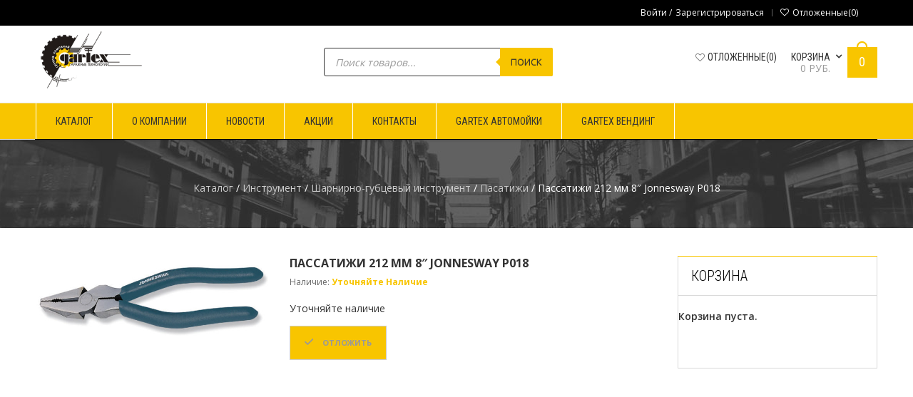

--- FILE ---
content_type: text/html; charset=UTF-8
request_url: https://gartex.ru/product/passatizhi-212-mm-8-jonnesway-r018/
body_size: 21627
content:
<!DOCTYPE html>
<!--[if IE 7 ]><html class="ie ie7" lang="en-US"> <![endif]-->
<!--[if IE 8 ]><html class="ie ie8" lang="en-US"> <![endif]-->
<!--[if IE 9 ]><html class="ie ie9" lang="en-US"> <![endif]-->
<html  lang="ru-RU">
<head>
<meta name="viewport" content="width=device-width, initial-scale=1, maximum-scale=1, user-scalable=no">
<meta charset="UTF-8" />
<title>Gartex. Оборудование и расходные материалы для СТО, Автомоек и Шиномонтажей | Пассатижи 212 мм 8&#8243; Jonnesway Р018</title>
<link rel="profile" href="https://gmpg.org/xfn/11" />
<link rel="pingback" href="https://gartex.ru/xmlrpc.php" />
			<link rel="shortcut icon" href="https://gartex.ru/wp-content/themes/wp_oswad_market/images/favicon.ico" />
						<script>document.documentElement.className = document.documentElement.className + ' yes-js js_active js'</script>
				<meta name='robots' content='max-image-preview:large' />
<link rel='dns-prefetch' href='//fonts.googleapis.com' />
<link rel="alternate" type="application/rss+xml" title="Gartex. Оборудование и расходные материалы для СТО, Автомоек и Шиномонтажей &raquo; Лента" href="https://gartex.ru/feed/" />
<link rel="alternate" type="application/rss+xml" title="Gartex. Оборудование и расходные материалы для СТО, Автомоек и Шиномонтажей &raquo; Лента комментариев" href="https://gartex.ru/comments/feed/" />
<link rel="alternate" type="application/rss+xml" title="Gartex. Оборудование и расходные материалы для СТО, Автомоек и Шиномонтажей &raquo; Лента комментариев к &laquo;Пассатижи 212 мм 8&#8243; Jonnesway Р018&raquo;" href="https://gartex.ru/product/passatizhi-212-mm-8-jonnesway-r018/feed/" />
<script type="text/javascript">
window._wpemojiSettings = {"baseUrl":"https:\/\/s.w.org\/images\/core\/emoji\/14.0.0\/72x72\/","ext":".png","svgUrl":"https:\/\/s.w.org\/images\/core\/emoji\/14.0.0\/svg\/","svgExt":".svg","source":{"concatemoji":"https:\/\/gartex.ru\/wp-includes\/js\/wp-emoji-release.min.js?ver=6.2.8"}};
/*! This file is auto-generated */
!function(e,a,t){var n,r,o,i=a.createElement("canvas"),p=i.getContext&&i.getContext("2d");function s(e,t){p.clearRect(0,0,i.width,i.height),p.fillText(e,0,0);e=i.toDataURL();return p.clearRect(0,0,i.width,i.height),p.fillText(t,0,0),e===i.toDataURL()}function c(e){var t=a.createElement("script");t.src=e,t.defer=t.type="text/javascript",a.getElementsByTagName("head")[0].appendChild(t)}for(o=Array("flag","emoji"),t.supports={everything:!0,everythingExceptFlag:!0},r=0;r<o.length;r++)t.supports[o[r]]=function(e){if(p&&p.fillText)switch(p.textBaseline="top",p.font="600 32px Arial",e){case"flag":return s("\ud83c\udff3\ufe0f\u200d\u26a7\ufe0f","\ud83c\udff3\ufe0f\u200b\u26a7\ufe0f")?!1:!s("\ud83c\uddfa\ud83c\uddf3","\ud83c\uddfa\u200b\ud83c\uddf3")&&!s("\ud83c\udff4\udb40\udc67\udb40\udc62\udb40\udc65\udb40\udc6e\udb40\udc67\udb40\udc7f","\ud83c\udff4\u200b\udb40\udc67\u200b\udb40\udc62\u200b\udb40\udc65\u200b\udb40\udc6e\u200b\udb40\udc67\u200b\udb40\udc7f");case"emoji":return!s("\ud83e\udef1\ud83c\udffb\u200d\ud83e\udef2\ud83c\udfff","\ud83e\udef1\ud83c\udffb\u200b\ud83e\udef2\ud83c\udfff")}return!1}(o[r]),t.supports.everything=t.supports.everything&&t.supports[o[r]],"flag"!==o[r]&&(t.supports.everythingExceptFlag=t.supports.everythingExceptFlag&&t.supports[o[r]]);t.supports.everythingExceptFlag=t.supports.everythingExceptFlag&&!t.supports.flag,t.DOMReady=!1,t.readyCallback=function(){t.DOMReady=!0},t.supports.everything||(n=function(){t.readyCallback()},a.addEventListener?(a.addEventListener("DOMContentLoaded",n,!1),e.addEventListener("load",n,!1)):(e.attachEvent("onload",n),a.attachEvent("onreadystatechange",function(){"complete"===a.readyState&&t.readyCallback()})),(e=t.source||{}).concatemoji?c(e.concatemoji):e.wpemoji&&e.twemoji&&(c(e.twemoji),c(e.wpemoji)))}(window,document,window._wpemojiSettings);
</script>
<style type="text/css">
img.wp-smiley,
img.emoji {
	display: inline !important;
	border: none !important;
	box-shadow: none !important;
	height: 1em !important;
	width: 1em !important;
	margin: 0 0.07em !important;
	vertical-align: -0.1em !important;
	background: none !important;
	padding: 0 !important;
}
</style>
	<link rel='stylesheet' id='wp-block-library-css' href='https://gartex.ru/wp-includes/css/dist/block-library/style.min.css?ver=6.2.8' type='text/css' media='all' />
<link rel='stylesheet' id='wc-blocks-vendors-style-css' href='https://gartex.ru/wp-content/plugins/woocommerce/packages/woocommerce-blocks/build/wc-blocks-vendors-style.css?ver=10.4.6' type='text/css' media='all' />
<link rel='stylesheet' id='wc-blocks-style-css' href='https://gartex.ru/wp-content/plugins/woocommerce/packages/woocommerce-blocks/build/wc-blocks-style.css?ver=10.4.6' type='text/css' media='all' />
<link rel='stylesheet' id='jquery-selectBox-css' href='https://gartex.ru/wp-content/plugins/yith-woocommerce-wishlist/assets/css/jquery.selectBox.css?ver=1.2.0' type='text/css' media='all' />
<link rel='stylesheet' id='yith-wcwl-font-awesome-css' href='https://gartex.ru/wp-content/plugins/yith-woocommerce-wishlist/assets/css/font-awesome.css?ver=4.7.0' type='text/css' media='all' />
<link rel='stylesheet' id='woocommerce_prettyPhoto_css-css' href='//gartex.ru/wp-content/plugins/woocommerce/assets/css/prettyPhoto.css?ver=3.1.6' type='text/css' media='all' />
<link rel='stylesheet' id='yith-wcwl-main-css' href='https://gartex.ru/wp-content/plugins/yith-woocommerce-wishlist/assets/css/style.css?ver=3.23.0' type='text/css' media='all' />
<link rel='stylesheet' id='classic-theme-styles-css' href='https://gartex.ru/wp-includes/css/classic-themes.min.css?ver=6.2.8' type='text/css' media='all' />
<style id='global-styles-inline-css' type='text/css'>
body{--wp--preset--color--black: #000000;--wp--preset--color--cyan-bluish-gray: #abb8c3;--wp--preset--color--white: #ffffff;--wp--preset--color--pale-pink: #f78da7;--wp--preset--color--vivid-red: #cf2e2e;--wp--preset--color--luminous-vivid-orange: #ff6900;--wp--preset--color--luminous-vivid-amber: #fcb900;--wp--preset--color--light-green-cyan: #7bdcb5;--wp--preset--color--vivid-green-cyan: #00d084;--wp--preset--color--pale-cyan-blue: #8ed1fc;--wp--preset--color--vivid-cyan-blue: #0693e3;--wp--preset--color--vivid-purple: #9b51e0;--wp--preset--gradient--vivid-cyan-blue-to-vivid-purple: linear-gradient(135deg,rgba(6,147,227,1) 0%,rgb(155,81,224) 100%);--wp--preset--gradient--light-green-cyan-to-vivid-green-cyan: linear-gradient(135deg,rgb(122,220,180) 0%,rgb(0,208,130) 100%);--wp--preset--gradient--luminous-vivid-amber-to-luminous-vivid-orange: linear-gradient(135deg,rgba(252,185,0,1) 0%,rgba(255,105,0,1) 100%);--wp--preset--gradient--luminous-vivid-orange-to-vivid-red: linear-gradient(135deg,rgba(255,105,0,1) 0%,rgb(207,46,46) 100%);--wp--preset--gradient--very-light-gray-to-cyan-bluish-gray: linear-gradient(135deg,rgb(238,238,238) 0%,rgb(169,184,195) 100%);--wp--preset--gradient--cool-to-warm-spectrum: linear-gradient(135deg,rgb(74,234,220) 0%,rgb(151,120,209) 20%,rgb(207,42,186) 40%,rgb(238,44,130) 60%,rgb(251,105,98) 80%,rgb(254,248,76) 100%);--wp--preset--gradient--blush-light-purple: linear-gradient(135deg,rgb(255,206,236) 0%,rgb(152,150,240) 100%);--wp--preset--gradient--blush-bordeaux: linear-gradient(135deg,rgb(254,205,165) 0%,rgb(254,45,45) 50%,rgb(107,0,62) 100%);--wp--preset--gradient--luminous-dusk: linear-gradient(135deg,rgb(255,203,112) 0%,rgb(199,81,192) 50%,rgb(65,88,208) 100%);--wp--preset--gradient--pale-ocean: linear-gradient(135deg,rgb(255,245,203) 0%,rgb(182,227,212) 50%,rgb(51,167,181) 100%);--wp--preset--gradient--electric-grass: linear-gradient(135deg,rgb(202,248,128) 0%,rgb(113,206,126) 100%);--wp--preset--gradient--midnight: linear-gradient(135deg,rgb(2,3,129) 0%,rgb(40,116,252) 100%);--wp--preset--duotone--dark-grayscale: url('#wp-duotone-dark-grayscale');--wp--preset--duotone--grayscale: url('#wp-duotone-grayscale');--wp--preset--duotone--purple-yellow: url('#wp-duotone-purple-yellow');--wp--preset--duotone--blue-red: url('#wp-duotone-blue-red');--wp--preset--duotone--midnight: url('#wp-duotone-midnight');--wp--preset--duotone--magenta-yellow: url('#wp-duotone-magenta-yellow');--wp--preset--duotone--purple-green: url('#wp-duotone-purple-green');--wp--preset--duotone--blue-orange: url('#wp-duotone-blue-orange');--wp--preset--font-size--small: 13px;--wp--preset--font-size--medium: 20px;--wp--preset--font-size--large: 36px;--wp--preset--font-size--x-large: 42px;--wp--preset--spacing--20: 0.44rem;--wp--preset--spacing--30: 0.67rem;--wp--preset--spacing--40: 1rem;--wp--preset--spacing--50: 1.5rem;--wp--preset--spacing--60: 2.25rem;--wp--preset--spacing--70: 3.38rem;--wp--preset--spacing--80: 5.06rem;--wp--preset--shadow--natural: 6px 6px 9px rgba(0, 0, 0, 0.2);--wp--preset--shadow--deep: 12px 12px 50px rgba(0, 0, 0, 0.4);--wp--preset--shadow--sharp: 6px 6px 0px rgba(0, 0, 0, 0.2);--wp--preset--shadow--outlined: 6px 6px 0px -3px rgba(255, 255, 255, 1), 6px 6px rgba(0, 0, 0, 1);--wp--preset--shadow--crisp: 6px 6px 0px rgba(0, 0, 0, 1);}:where(.is-layout-flex){gap: 0.5em;}body .is-layout-flow > .alignleft{float: left;margin-inline-start: 0;margin-inline-end: 2em;}body .is-layout-flow > .alignright{float: right;margin-inline-start: 2em;margin-inline-end: 0;}body .is-layout-flow > .aligncenter{margin-left: auto !important;margin-right: auto !important;}body .is-layout-constrained > .alignleft{float: left;margin-inline-start: 0;margin-inline-end: 2em;}body .is-layout-constrained > .alignright{float: right;margin-inline-start: 2em;margin-inline-end: 0;}body .is-layout-constrained > .aligncenter{margin-left: auto !important;margin-right: auto !important;}body .is-layout-constrained > :where(:not(.alignleft):not(.alignright):not(.alignfull)){max-width: var(--wp--style--global--content-size);margin-left: auto !important;margin-right: auto !important;}body .is-layout-constrained > .alignwide{max-width: var(--wp--style--global--wide-size);}body .is-layout-flex{display: flex;}body .is-layout-flex{flex-wrap: wrap;align-items: center;}body .is-layout-flex > *{margin: 0;}:where(.wp-block-columns.is-layout-flex){gap: 2em;}.has-black-color{color: var(--wp--preset--color--black) !important;}.has-cyan-bluish-gray-color{color: var(--wp--preset--color--cyan-bluish-gray) !important;}.has-white-color{color: var(--wp--preset--color--white) !important;}.has-pale-pink-color{color: var(--wp--preset--color--pale-pink) !important;}.has-vivid-red-color{color: var(--wp--preset--color--vivid-red) !important;}.has-luminous-vivid-orange-color{color: var(--wp--preset--color--luminous-vivid-orange) !important;}.has-luminous-vivid-amber-color{color: var(--wp--preset--color--luminous-vivid-amber) !important;}.has-light-green-cyan-color{color: var(--wp--preset--color--light-green-cyan) !important;}.has-vivid-green-cyan-color{color: var(--wp--preset--color--vivid-green-cyan) !important;}.has-pale-cyan-blue-color{color: var(--wp--preset--color--pale-cyan-blue) !important;}.has-vivid-cyan-blue-color{color: var(--wp--preset--color--vivid-cyan-blue) !important;}.has-vivid-purple-color{color: var(--wp--preset--color--vivid-purple) !important;}.has-black-background-color{background-color: var(--wp--preset--color--black) !important;}.has-cyan-bluish-gray-background-color{background-color: var(--wp--preset--color--cyan-bluish-gray) !important;}.has-white-background-color{background-color: var(--wp--preset--color--white) !important;}.has-pale-pink-background-color{background-color: var(--wp--preset--color--pale-pink) !important;}.has-vivid-red-background-color{background-color: var(--wp--preset--color--vivid-red) !important;}.has-luminous-vivid-orange-background-color{background-color: var(--wp--preset--color--luminous-vivid-orange) !important;}.has-luminous-vivid-amber-background-color{background-color: var(--wp--preset--color--luminous-vivid-amber) !important;}.has-light-green-cyan-background-color{background-color: var(--wp--preset--color--light-green-cyan) !important;}.has-vivid-green-cyan-background-color{background-color: var(--wp--preset--color--vivid-green-cyan) !important;}.has-pale-cyan-blue-background-color{background-color: var(--wp--preset--color--pale-cyan-blue) !important;}.has-vivid-cyan-blue-background-color{background-color: var(--wp--preset--color--vivid-cyan-blue) !important;}.has-vivid-purple-background-color{background-color: var(--wp--preset--color--vivid-purple) !important;}.has-black-border-color{border-color: var(--wp--preset--color--black) !important;}.has-cyan-bluish-gray-border-color{border-color: var(--wp--preset--color--cyan-bluish-gray) !important;}.has-white-border-color{border-color: var(--wp--preset--color--white) !important;}.has-pale-pink-border-color{border-color: var(--wp--preset--color--pale-pink) !important;}.has-vivid-red-border-color{border-color: var(--wp--preset--color--vivid-red) !important;}.has-luminous-vivid-orange-border-color{border-color: var(--wp--preset--color--luminous-vivid-orange) !important;}.has-luminous-vivid-amber-border-color{border-color: var(--wp--preset--color--luminous-vivid-amber) !important;}.has-light-green-cyan-border-color{border-color: var(--wp--preset--color--light-green-cyan) !important;}.has-vivid-green-cyan-border-color{border-color: var(--wp--preset--color--vivid-green-cyan) !important;}.has-pale-cyan-blue-border-color{border-color: var(--wp--preset--color--pale-cyan-blue) !important;}.has-vivid-cyan-blue-border-color{border-color: var(--wp--preset--color--vivid-cyan-blue) !important;}.has-vivid-purple-border-color{border-color: var(--wp--preset--color--vivid-purple) !important;}.has-vivid-cyan-blue-to-vivid-purple-gradient-background{background: var(--wp--preset--gradient--vivid-cyan-blue-to-vivid-purple) !important;}.has-light-green-cyan-to-vivid-green-cyan-gradient-background{background: var(--wp--preset--gradient--light-green-cyan-to-vivid-green-cyan) !important;}.has-luminous-vivid-amber-to-luminous-vivid-orange-gradient-background{background: var(--wp--preset--gradient--luminous-vivid-amber-to-luminous-vivid-orange) !important;}.has-luminous-vivid-orange-to-vivid-red-gradient-background{background: var(--wp--preset--gradient--luminous-vivid-orange-to-vivid-red) !important;}.has-very-light-gray-to-cyan-bluish-gray-gradient-background{background: var(--wp--preset--gradient--very-light-gray-to-cyan-bluish-gray) !important;}.has-cool-to-warm-spectrum-gradient-background{background: var(--wp--preset--gradient--cool-to-warm-spectrum) !important;}.has-blush-light-purple-gradient-background{background: var(--wp--preset--gradient--blush-light-purple) !important;}.has-blush-bordeaux-gradient-background{background: var(--wp--preset--gradient--blush-bordeaux) !important;}.has-luminous-dusk-gradient-background{background: var(--wp--preset--gradient--luminous-dusk) !important;}.has-pale-ocean-gradient-background{background: var(--wp--preset--gradient--pale-ocean) !important;}.has-electric-grass-gradient-background{background: var(--wp--preset--gradient--electric-grass) !important;}.has-midnight-gradient-background{background: var(--wp--preset--gradient--midnight) !important;}.has-small-font-size{font-size: var(--wp--preset--font-size--small) !important;}.has-medium-font-size{font-size: var(--wp--preset--font-size--medium) !important;}.has-large-font-size{font-size: var(--wp--preset--font-size--large) !important;}.has-x-large-font-size{font-size: var(--wp--preset--font-size--x-large) !important;}
.wp-block-navigation a:where(:not(.wp-element-button)){color: inherit;}
:where(.wp-block-columns.is-layout-flex){gap: 2em;}
.wp-block-pullquote{font-size: 1.5em;line-height: 1.6;}
</style>
<link rel='stylesheet' id='contact-form-7-css' href='https://gartex.ru/wp-content/plugins/contact-form-7/includes/css/styles.css?ver=5.7.7' type='text/css' media='all' />
<link rel='stylesheet' id='shortcode-css' href='https://gartex.ru/wp-content/plugins/wd_shortcode/css/shortcode.css?ver=6.2.8' type='text/css' media='all' />
<link rel='stylesheet' id='bootstrap-theme.css-css' href='https://gartex.ru/wp-content/plugins/wd_shortcode/css/bootstrap-theme.css?ver=6.2.8' type='text/css' media='all' />
<link rel='stylesheet' id='bootstrap-css' href='https://gartex.ru/wp-content/plugins/wd_shortcode/css/bootstrap.css?ver=6.2.8' type='text/css' media='all' />
<link rel='stylesheet' id='font-awesome-css' href='https://gartex.ru/wp-content/plugins/js_composer/assets/lib/bower/font-awesome/css/font-awesome.min.css?ver=5.7' type='text/css' media='all' />
<style id='font-awesome-inline-css' type='text/css'>
[data-font="FontAwesome"]:before {font-family: 'FontAwesome' !important;content: attr(data-icon) !important;speak: none !important;font-weight: normal !important;font-variant: normal !important;text-transform: none !important;line-height: 1 !important;font-style: normal !important;-webkit-font-smoothing: antialiased !important;-moz-osx-font-smoothing: grayscale !important;}
</style>
<link rel='stylesheet' id='owl.carousel-css' href='https://gartex.ru/wp-content/plugins/wd_shortcode/css/owl.carousel.css?ver=6.2.8' type='text/css' media='all' />
<link rel='stylesheet' id='woocommerce-layout-css' href='https://gartex.ru/wp-content/plugins/woocommerce/assets/css/woocommerce-layout.css?ver=7.9.0' type='text/css' media='all' />
<link rel='stylesheet' id='woocommerce-smallscreen-css' href='https://gartex.ru/wp-content/plugins/woocommerce/assets/css/woocommerce-smallscreen.css?ver=7.9.0' type='text/css' media='only screen and (max-width: 768px)' />
<link rel='stylesheet' id='woocommerce-general-css' href='https://gartex.ru/wp-content/plugins/woocommerce/assets/css/woocommerce.css?ver=7.9.0' type='text/css' media='all' />
<style id='woocommerce-inline-inline-css' type='text/css'>
.woocommerce form .form-row .required { visibility: visible; }
</style>
<link rel='stylesheet' id='jquery-colorbox-css' href='https://gartex.ru/wp-content/plugins/yith-woocommerce-compare/assets/css/colorbox.css?ver=1.4.21' type='text/css' media='all' />
<link rel='stylesheet' id='dgwt-wcas-style-css' href='https://gartex.ru/wp-content/plugins/ajax-search-for-woocommerce/assets/css/style.min.css?ver=1.25.0' type='text/css' media='all' />
<link rel='stylesheet' id='oswadmarket_open-sans-css' href='//fonts.googleapis.com/css?family=Open+Sans%3A400%2C600%2C700%2C300&#038;ver=6.2.8' type='text/css' media='all' />
<link rel='stylesheet' id='oswadmarket_roboto-condensed-css' href='//fonts.googleapis.com/css?family=Roboto+Condensed%3A400italic%2C400%2C700%2C300&#038;ver=6.2.8' type='text/css' media='all' />
<link rel='stylesheet' id='oswadmarket-css' href='https://gartex.ru/wp-content/themes/wp_oswad_market/style.css?ver=6.2.8' type='text/css' media='all' />
<link rel='stylesheet' id='js_composer_front-css' href='https://gartex.ru/wp-content/plugins/js_composer/assets/css/js_composer.min.css?ver=5.7' type='text/css' media='all' />
<link rel='stylesheet' id='base-css' href='https://gartex.ru/wp-content/themes/wp_oswad_market/css/base.css?ver=6.2.8' type='text/css' media='all' />
<link rel='stylesheet' id='responsive-css' href='https://gartex.ru/wp-content/themes/wp_oswad_market/css/responsive.css?ver=6.2.8' type='text/css' media='all' />
<link rel='stylesheet' id='wd-update-css-css' href='https://gartex.ru/wp-content/themes/wp_oswad_market/css/wd_update.css?ver=6.2.8' type='text/css' media='all' />
<link rel='stylesheet' id='css_wd_menu_frontend-css' href='https://gartex.ru/wp-content/themes/wp_oswad_market/css/wd_menu_front.css?ver=6.2.8' type='text/css' media='all' />
<link rel='stylesheet' id='woothemes-features-layout-css' href='https://gartex.ru/wp-content/plugins/features-by-woothemes/assets/css/layout.css?ver=1.0.0' type='text/css' media='all' />
<link rel='stylesheet' id='css.prettyPhoto-css' href='https://gartex.ru/wp-content/plugins/wd_portfolio/css/prettyPhoto.css?ver=6.2.8' type='text/css' media='all' />
<link rel='stylesheet' id='wd.portfolio-css' href='https://gartex.ru/wp-content/plugins/wd_portfolio/css/wd.portfolio.css?ver=6.2.8' type='text/css' media='all' />
<link rel='stylesheet' id='wd.team-css' href='https://gartex.ru/wp-content/plugins/wd_team/css/team.css?ver=6.2.8' type='text/css' media='all' />
<link rel='stylesheet' id='cloud-zoom-css-css' href='https://gartex.ru/wp-content/plugins/wd_quickshop/css/cloud-zoom.css?ver=6.2.8' type='text/css' media='all' />
<link rel='stylesheet' id='oswadmarket_dynamic_css-css' href='https://gartex.ru/wp-content/uploads/oswadmarket.css?ver=6.2.8' type='text/css' media='all' />
<!--n2css--><script type='text/javascript' src='https://gartex.ru/wp-includes/js/jquery/jquery.min.js?ver=3.6.4' id='jquery-core-js'></script>
<script type='text/javascript' src='https://gartex.ru/wp-includes/js/jquery/jquery-migrate.min.js?ver=3.4.0' id='jquery-migrate-js'></script>
<script type='text/javascript' src='https://gartex.ru/wp-content/plugins/woocommerce/assets/js/jquery-blockui/jquery.blockUI.min.js?ver=2.7.0-wc.7.9.0' id='jquery-blockui-js'></script>
<script type='text/javascript' id='wc-add-to-cart-js-extra'>
/* <![CDATA[ */
var wc_add_to_cart_params = {"ajax_url":"\/wp-admin\/admin-ajax.php","wc_ajax_url":"\/?wc-ajax=%%endpoint%%","i18n_view_cart":"\u041f\u0440\u043e\u0441\u043c\u043e\u0442\u0440 \u043a\u043e\u0440\u0437\u0438\u043d\u044b","cart_url":"https:\/\/gartex.ru\/cart\/","is_cart":"","cart_redirect_after_add":"no"};
/* ]]> */
</script>
<script type='text/javascript' src='https://gartex.ru/wp-content/plugins/woocommerce/assets/js/frontend/add-to-cart.min.js?ver=7.9.0' id='wc-add-to-cart-js'></script>
<script type='text/javascript' src='https://gartex.ru/wp-content/plugins/js_composer/assets/js/vendors/woocommerce-add-to-cart.js?ver=5.7' id='vc_woocommerce-add-to-cart-js-js'></script>
<script type='text/javascript' src='https://gartex.ru/wp-content/themes/wp_oswad_market/framework/js/TweenMax.js?ver=6.2.8' id='TweenMax-js'></script>
<script type='text/javascript' src='https://gartex.ru/wp-content/themes/wp_oswad_market/js/wd_update.js?ver=6.2.8' id='wd-update-js-js'></script>
<script type='text/javascript' src='https://gartex.ru/wp-content/themes/wp_oswad_market/js/wd_menu_front.js?ver=6.2.8' id='js_wd_menu_frontend-js'></script>
<script type='text/javascript' src='https://gartex.ru/wp-content/themes/wp_oswad_market/js/jquery.hoverIntent.js?ver=6.2.8' id='jquery.hoverIntent-js'></script>
<script type='text/javascript' src='https://gartex.ru/wp-content/plugins/wd_portfolio/js/jquery.quicksand.js?ver=6.2.8' id='jquery.quicksand-js'></script>
<script type='text/javascript' src='https://gartex.ru/wp-content/plugins/wd_portfolio/js/wd.animation.js?ver=6.2.8' id='wd.animation-js'></script>
<link rel="https://api.w.org/" href="https://gartex.ru/wp-json/" /><link rel="alternate" type="application/json" href="https://gartex.ru/wp-json/wp/v2/product/29264" /><link rel="EditURI" type="application/rsd+xml" title="RSD" href="https://gartex.ru/xmlrpc.php?rsd" />
<link rel="wlwmanifest" type="application/wlwmanifest+xml" href="https://gartex.ru/wp-includes/wlwmanifest.xml" />
<meta name="generator" content="WordPress 6.2.8" />
<meta name="generator" content="WooCommerce 7.9.0" />
<link rel="canonical" href="https://gartex.ru/product/passatizhi-212-mm-8-jonnesway-r018/" />
<link rel='shortlink' href='https://gartex.ru/?p=29264' />
<link rel="alternate" type="application/json+oembed" href="https://gartex.ru/wp-json/oembed/1.0/embed?url=https%3A%2F%2Fgartex.ru%2Fproduct%2Fpassatizhi-212-mm-8-jonnesway-r018%2F" />
<link rel="alternate" type="text/xml+oembed" href="https://gartex.ru/wp-json/oembed/1.0/embed?url=https%3A%2F%2Fgartex.ru%2Fproduct%2Fpassatizhi-212-mm-8-jonnesway-r018%2F&#038;format=xml" />
		<style>
			.dgwt-wcas-ico-magnifier,.dgwt-wcas-ico-magnifier-handler{max-width:20px}.dgwt-wcas-search-wrapp{max-width:600px}.dgwt-wcas-search-wrapp .dgwt-wcas-sf-wrapp input[type=search].dgwt-wcas-search-input,.dgwt-wcas-search-wrapp .dgwt-wcas-sf-wrapp input[type=search].dgwt-wcas-search-input:hover,.dgwt-wcas-search-wrapp .dgwt-wcas-sf-wrapp input[type=search].dgwt-wcas-search-input:focus{border-color:#333}.dgwt-wcas-search-wrapp .dgwt-wcas-sf-wrapp .dgwt-wcas-search-submit::before{border-color:transparent #f8c500}.dgwt-wcas-search-wrapp .dgwt-wcas-sf-wrapp .dgwt-wcas-search-submit:hover::before,.dgwt-wcas-search-wrapp .dgwt-wcas-sf-wrapp .dgwt-wcas-search-submit:focus::before{border-right-color:#f8c500}.dgwt-wcas-search-wrapp .dgwt-wcas-sf-wrapp .dgwt-wcas-search-submit,.dgwt-wcas-om-bar .dgwt-wcas-om-return{background-color:#f8c500;color:#333}.dgwt-wcas-search-wrapp .dgwt-wcas-ico-magnifier,.dgwt-wcas-search-wrapp .dgwt-wcas-sf-wrapp .dgwt-wcas-search-submit svg path,.dgwt-wcas-om-bar .dgwt-wcas-om-return svg path{fill:#333}		</style>
			<noscript><style>.woocommerce-product-gallery{ opacity: 1 !important; }</style></noscript>
	<meta name="generator" content="Powered by WPBakery Page Builder - drag and drop page builder for WordPress."/>
<!--[if lte IE 9]><link rel="stylesheet" type="text/css" href="https://gartex.ru/wp-content/plugins/js_composer/assets/css/vc_lte_ie9.min.css" media="screen"><![endif]--><style type="text/css" id="custom-background-css">
body.custom-background { background-image: url("https://gartex.ru/wp-content/themes/wp_oswad_market/images/default-background.png"); background-position: left top; background-size: auto; background-repeat: repeat; background-attachment: scroll; }
</style>
	<link rel="icon" href="https://gartex.ru/wp-content/uploads/2014/01/unnamed-64x64.jpg" sizes="32x32" />
<link rel="icon" href="https://gartex.ru/wp-content/uploads/2014/01/unnamed.jpg" sizes="192x192" />
<link rel="apple-touch-icon" href="https://gartex.ru/wp-content/uploads/2014/01/unnamed.jpg" />
<meta name="msapplication-TileImage" content="https://gartex.ru/wp-content/uploads/2014/01/unnamed.jpg" />
		<style type="text/css" id="wp-custom-css">
			  A {
    color: #999999; 
   }
   A:visited {
    color: #f8c500; 
   }
   A:hover {
    color: #999999; 		</style>
					<script type="text/javascript" src="//s7.addthis.com/js/300/addthis_widget.js#pubid=ra-547e8f2f2a326738" async="async"></script>
			<noscript><style type="text/css"> .wpb_animate_when_almost_visible { opacity: 1; }</style></noscript></head>

<body data-rsssl=1 class="product-template-default single single-product postid-29264 custom-background wide  theme-wp_oswad_market woocommerce woocommerce-page woocommerce-no-js wpb-js-composer js-comp-ver-5.7 vc_responsive">


<div class="body-wrapper">

	
			<div class="phone-header visible-xs">
				
	
	<div class="toggle-menu-wrapper visible-xs">
		<div class="toggle-menu-control-close"><span></span></div>
		<div class="mobile-main-menu toggle-menu"><ul id="menu-menu-mobile" class="menu"><li id="menu-item-31682" class="menu-item menu-item-type-post_type menu-item-object-page menu-item-home menu-item-31682"><a href="https://gartex.ru/">Главная</a></li>
<li id="menu-item-35791" class="menu-item menu-item-type-post_type menu-item-object-page current_page_parent menu-item-35791"><a href="https://gartex.ru/shop/">Каталог</a></li>
<li id="menu-item-16785" class="menu-item menu-item-type-taxonomy menu-item-object-category menu-item-16785"><a href="https://gartex.ru/category/aktsii/">Акции</a></li>
<li id="menu-item-5459" class="menu-item menu-item-type-post_type menu-item-object-page menu-item-5459"><a href="https://gartex.ru/dostavka/">Доставка и оплата</a></li>
<li id="menu-item-4499" class="menu-item menu-item-type-post_type menu-item-object-page menu-item-4499"><a href="https://gartex.ru/novosti/">Новости</a></li>
<li id="menu-item-5460" class="menu-item menu-item-type-post_type menu-item-object-page menu-item-has-children menu-item-5460"><a href="https://gartex.ru/o-kompanii/">О компании</a>
<ul class="sub-menu">
	<li id="menu-item-5461" class="menu-item menu-item-type-post_type menu-item-object-page menu-item-5461"><a href="https://gartex.ru/o-kompanii/partnery/">Партнеры</a></li>
</ul>
</li>
<li id="menu-item-5462" class="menu-item menu-item-type-post_type menu-item-object-page menu-item-5462"><a href="https://gartex.ru/contact/">Связаться с нами</a></li>
<li id="menu-item-23087" class="menu-item menu-item-type-custom menu-item-object-custom menu-item-23087"><a href="https://avtomoika.gartex.ru/">Gartex Автомойки</a></li>
<li id="menu-item-23088" class="menu-item menu-item-type-custom menu-item-object-custom menu-item-23088"><a href="https://automats-vend.gartex.ru/">Gartex Вендинговые аппараты</a></li>
</ul></div>	</div>
	
		
	
				<div class="phone-header-bar-wrapper  visible-xs">
		<div class="toggle-menu-control-open"></div>
	<form role="search" method="get" id="searchform-625578943" action="https://gartex.ru/" >
    <div><label class="screen-reader-text" for="s-625578943">Search for:</label>
    <div class="bg_search">
	<div class="bg_search_1">
	<input type="text" value="" name="s" id="s-625578943" class="search-input" required="required" placeholder="искать во всем магазине ..."/>
    <input type="submit" id="searchsubmit-625578943" value="Search" title="Search" /><input type="hidden" name="post_type" value="product" /></div></div></div>
    </form>		<div class="logo heading-title">
						<a href="https://gartex.ru"><img src="https://gartex.ru/wp-content/uploads/2014/01/logo.png" alt="Gartex" title="Gartex"/></a>	
			
		</div>
				<div class="wd_mobile_account v4  ">
									
					<a class="sign-in-form-control" href="https://gartex.ru/my-account/" title="Войти/Зарегистрироваться">
						<span>Войти / Зарегистрироваться</span>
					</a>
					<span class="visible-xs login-drop-icon"></span>			
							</div>
					<div class="mobile_cart_container visible-xs ">
					<div class="mobile_cart">
											
						<span class="cart_size">
							<a href="https://gartex.ru/cart/" title="View your shopping bag">
								<span class="ic-bag"></span>
							
							<!--<span class="cart_division">/</span>-->
							<span class="cart_size_value_head" id="cart_size_value_head-464780569">
								<span class="cart_text">
								Корзина								</span>
								<span class="cart_item">
									<span class="num_item">
										0									</span>
								</span>
							</span>
							</a>
						</span>
						
											</div>
															<div class="wd_mobile_wishlist_wrapper"><span class="heart"><i class="fa fa-heart" aria-hidden="true"></i></span>				<a href="https://gartex.ru/wishlist/">
			<span>Отложенные<span class="wd_tini_wishlist_number">(0)</span></span>
		</a>

				</div>
													</div>		
				
			<div style="clear:both"></div>
			</div>
				
			<div style="clear:both"></div>
			</div>
					
		
		
<div class="main-template-loader"></div>
<div class="wd-content">
<div id="template-wrapper" class="hfeed">
		
		<div id="header" class="wd_wide">
		<div class="header-container">
						<div class="header-top hidden-xs v4">
			
				<div class="header-top-container container">
					
											<div class="left-header-top-content">
														
														
													</div>
						
						<div class="right-header-top-content">
							<!-- WIDGET SOCIAL -->
							
									<div class="wd-social-share">
			<span>Share </span>
			<ul class="social-share">
																																			</ul>
		</div>
												<div class="wd_tini_wishlist_wrapper">				<a href="https://gartex.ru/wishlist/">
			<span>Отложенные<span class="wd_tini_wishlist_number">(0)</span></span>
		</a>

				</div>
																
											<div class="wd_tini_account_wrapper">
			<div class="wd_tini_account_control">
									
					<a class="sign-in-form-control" href="https://gartex.ru/my-account/" title="Логин">
						<span>Войти</span>
					</a>
					<span class="visible-phone login-drop-icon"></span>				
												<div class="regis-account-wrapper">
					<span>&nbsp;/</span>
					<a class="" href="https://gartex.ru/my-account/" title="Create An Account">
						<span>Зарегистрироваться</span>
					</a>	
				</div>
							</div>
			<div class="form_drop_down drop_down_container ">
									
					<div class="form_wrapper">				
						<div class="form_wrapper_body">
							<form name="loginform-custom" id="loginform-custom" action="https://gartex.ru/wp-login.php" method="post"><p class="login-username">
				<label for="user_login">Логин</label>
				<input type="text" name="log" id="user_login" autocomplete="username" class="input" value="" size="20" />
			</p><p class="login-password">
				<label for="user_pass">Пароль</label>
				<input type="password" name="pwd" id="user_pass" autocomplete="current-password" spellcheck="false" class="input" value="" size="20" />
			</p><p class="login-submit">
				<input type="submit" name="wp-submit" id="wp-submit" class="button button-primary" value="Логин" />
				<input type="hidden" name="redirect_to" value="https://gartex.ru/my-account/" />
			</p></form>							<span class="required">* Обязательное</span>
							<a href="https://gartex.ru/my-account/lost-password/" title="Забыли пароль?">Забыли пароль?</a>
						</div>
						<div class="form_wrapper_footer">
							<span>Еще не зарегистрированы?</span><span><a href="https://gartex.ru/my-account/">Зарегистрироваться</a></span>
						</div>
					</div>	
							</div>
		</div>
		
			
							<!-- EFFECT ICON SOCIAL -->
							<script type="text/javascript">
								jQuery( document ).ready(function() {
									"use strict";
									
									var _time_delay=0;
									var _ul_social = jQuery('#header ul.social-share');
									jQuery.fn.reverse = [].reverse;
									_ul_social.find("li").reverse().each(function(index,element){
										TweenLite.from(jQuery(element), 1, {x:-80,repeat:0,delay:_time_delay,opacity:0,ease:Quad.easeIn});
										_time_delay += 0.4;
									});						
								});		
							</script>
							<!-- END WIDGET SOCIAL -->
						</div>
						
										<div style="clear:both"></div>
				</div>
				<div style="clear:both"></div>
			</div><!-- end header top -->
			<div style="clear:both"></div>
			
					<div class="header-middle hidden-xs v4">
				<div class="header-middle-content container">
					<div class="left-header-middle-content">
					    <div class="header-logo">						 
								<div class="logo heading-title">
						<a href="https://gartex.ru"><img src="https://gartex.ru/wp-content/uploads/2014/01/logo.png" alt="Gartex" title="Gartex"/></a>	
			
		</div>
							</div>						
					</div>
					<!-- LOGO -->	
					<div class="middle-header-middle-content">
												<div class="header_search">
												<div  class="dgwt-wcas-search-wrapp dgwt-wcas-has-submit woocommerce dgwt-wcas-style-solaris js-dgwt-wcas-layout-classic dgwt-wcas-layout-classic js-dgwt-wcas-mobile-overlay-disabled">
		<form class="dgwt-wcas-search-form" role="search" action="https://gartex.ru/" method="get">
		<div class="dgwt-wcas-sf-wrapp">
						<label class="screen-reader-text"
			       for="dgwt-wcas-search-input-1">Поиск товаров</label>

			<input id="dgwt-wcas-search-input-1"
			       type="search"
			       class="dgwt-wcas-search-input"
			       name="s"
			       value=""
				   placeholder="Поиск товаров..."
			       autocomplete="off"
				   			/>
			<div class="dgwt-wcas-preloader"></div>

			<div class="dgwt-wcas-voice-search"></div>

							<button type="submit"
				        aria-label="Поиск"
				        class="dgwt-wcas-search-submit">Поиск</button>
			
			<input type="hidden" name="post_type" value="product"/>
			<input type="hidden" name="dgwt_wcas" value="1"/>

			
					</div>
	</form>
</div>
	
						</div>
											</div>
					<!-- END LOGO -->
					
					<div class="right-header-middle-content">
					
					<!-- HEADER CART -->					
						<div class="shopping-cart shopping-cart-wrapper ">				<div class="wd_tini_cart_wrapper">
			<div class="wd_tini_cart_control ">
				
				<span class="cart_size">
					<a href="https://gartex.ru/cart/" title="View your shopping bag">
						<span class="ic-bag"></span>
					
					<!--<span class="cart_division">/</span>-->
					<span class="cart_size_value_head" id="cart_size_value_head-967496616">
						<span class="cart_text">
							<span class="text">Корзина</span>
							<span class="total"><span class="woocommerce-Price-amount amount"><bdi>0&nbsp;<span class="woocommerce-Price-currencySymbol">руб.</span></bdi></span></span>
						</span>
						<span class="cart_item">
							<span class="num_item">
							0							</span>
						</span>
					</span>
					</a>
				</span>
				
			</div>
			
			<div class="cart_dropdown drop_down_container">
								<div class="dropdown_header">
					<h4><a href="https://gartex.ru/cart/">shopping bag</a></h4>
						<span class="cart_dropdown_size size_empty">
							<label>	
																	Ваша корзина пуста															</label>
						</span>
				</div>
										
							</div>
		</div>
		<span class="visible-phone cart-drop-icon"></span>
		</div>
					<!-- END HEADER CART -->	
															<div class="wd_wishlist_wrapper"><span class="heart"><i class="fa fa-heart-o" aria-hidden="true"></i></span>				<a href="https://gartex.ru/wishlist/">
			<span>Отложенные<span class="wd_tini_wishlist_number">(0)</span></span>
		</a>

				</div>
														</div>
				</div>
			</div><!-- end .header-middle -->	
						
			<script type="text/javascript">
                var _enable_sticky_menu = 1;
				var _sticky_menu_class = '';
		    </script>
		
		<div class="header-bottom search-hidden v4">
			<div class="header-bottom-content container">
									<div class="header-category" style="display: none;">
								<script type="text/javascript">
					jQuery(document).ready(function(){
						"use strict";
						if( typeof _on_tablet != 'undefined' && _on_tablet == 1 ){
							jQuery(".header-category .wd_widget_product_categories .widgettitle").bind('click',function(){
								if( !jQuery(this).hasClass('active') ){
									jQuery(this).addClass('active');
									jQuery(this).siblings(".wd_product_categories").find("ul:first").slideDown();
								}
								else{
									jQuery(this).removeClass('active');
									jQuery(this).siblings(".wd_product_categories").find("ul:first").slideUp();
								}
							});
						}
						else{
							jQuery(".header-category .wd_widget_product_categories").hoverIntent(
								function(){
									jQuery(this).find(".wd_product_categories > ul").slideDown();
								},
								function(){
									jQuery(this).find(".wd_product_categories > ul").slideUp();
								}
							);
						}
					});
				</script>
			</div>
						<!-- HEADER MENU -->
				<div class="nav">
					<div class="main-menu pc-menu wd-mega-menu-wrapper"><ul id="menu-menu-pc" class="menu"><li id="menu-item-35789" class="menu-item menu-item-type-post_type menu-item-object-page current_page_parent menu-item-35789 menu-item-level0 wd-fly-menu">
	<a href="https://gartex.ru/shop/">
		<span   class='menu-label-level-0'>Каталог</span>
	</a>	
</li>
<li id="menu-item-44792" class="menu-item menu-item-type-post_type menu-item-object-page menu-item-44792 menu-item-level0 wd-fly-menu">
	<a href="https://gartex.ru/o-kompanii/">
		<span   class='menu-label-level-0'>О компании</span>
	</a>	
</li>
<li id="menu-item-4653" class="menu-item menu-item-type-post_type menu-item-object-page menu-item-4653 menu-item-level0 wd-fly-menu">
	<a href="https://gartex.ru/novosti/">
		<span   class='menu-label-level-0'>Новости</span>
	</a>	
</li>
<li id="menu-item-21445" class="menu-item menu-item-type-post_type menu-item-object-page menu-item-21445 menu-item-level0 wd-fly-menu">
	<a href="https://gartex.ru/spetspredlozheniya/">
		<span   class='menu-label-level-0'>Акции</span>
	</a>	
</li>
<li id="menu-item-44747" class="menu-item menu-item-type-post_type menu-item-object-page menu-item-44747 menu-item-level0 wd-fly-menu">
	<a href="https://gartex.ru/contact/">
		<span   class='menu-label-level-0'>Контакты</span>
	</a>	
</li>
<li id="menu-item-35868" class="menu-item menu-item-type-custom menu-item-object-custom menu-item-35868 menu-item-level0 wd-fly-menu">
	<a href="https://avtomoika.gartex.ru/">
		<span   class='menu-label-level-0'>GARTEX Автомойки</span>
	</a>	
</li>
<li id="menu-item-35890" class="menu-item menu-item-type-custom menu-item-object-custom menu-item-35890 menu-item-level0 wd-fly-menu">
	<a href="https://gartex-vending.ru/">
		<span   class='menu-label-level-0'>GARTEX Вендинг</span>
	</a>	
</li>
</ul></div>				</div>
			<!-- END HEADER MENU -->
			
						
			<!-- HEADER CART -->
						<!-- END HEADER CART -->
			
			</div>	
            		
		</div><!-- end .header-bottom -->
		<div style="clear:both"></div>
		
		<script type="text/javascript">
			var _sub_menu_show_effect = 'dropdown';
			var _sub_menu_show_duration = 200;
		</script>
				</div>
	</div><!-- end #header -->
		
		
		<script type="text/javascript">
							_ajax_uri = '/wp-admin/admin-ajax.php';
						_on_phone = 0;
			_on_tablet = 0;
			//if(navigator.userAgent.indexOf(\"Mac OS X\") != -1)
			//	console.log(navigator.userAgent);
						//var obj_nice_scroll = jQuery("html").niceScroll({cursorcolor:"#000"});
			//jQuery("#"+obj_nice_scroll.id).find("div:first").css({"width":"6px"});
						jQuery('.menu li').each(function(){
				if(jQuery(this).children('.sub-menu').length > 0) jQuery(this).addClass('parent');
			});
		</script>
	
	<div id="main-module-container">
	<div class="breadcrumb-title-wrapper"><div class="breadcrumb-title" style="background: url(https://gartex.ru/wp-content/themes/wp_oswad_market/images/media/bg-breadcrumb.jpg)">            <div class="top-page wd_wide">
				<div class="container">
					<nav class="woocommerce-breadcrumb"><a href="https://gartex.ru">Каталог</a>&nbsp;&#47;&nbsp;<a href="https://gartex.ru/product-category/instrument/">Инструмент</a>&nbsp;&#47;&nbsp;<a href="https://gartex.ru/product-category/instrument/sharnirno-gubtsevyj-instrument/">Шарнирно-губцевый инструмент</a>&nbsp;&#47;&nbsp;<a href="https://gartex.ru/product-category/instrument/sharnirno-gubtsevyj-instrument/pasatizhi/">Пасатижи</a>&nbsp;&#47;&nbsp;Пассатижи 212 мм 8&#8243; Jonnesway Р018</nav>				</div>
            </div>
            </div></div>		
		<div id="wd_container" class="page-template default-template">
			<div id="content" class="container" role="main">
				<div id="main">	
				
								
									
				
				
				
				<div id="main_content" class="col-sm-18">
						
						<div class=""><div class="content" role="main">

					
						
							
<div class="woocommerce-notices-wrapper"></div>
<div itemscope itemtype="http://schema.org/Product" id="product-29264" class="without_related post-29264 product type-product status-publish has-post-thumbnail product_cat-uncategorized product_cat-instrument product_cat-pasatizhi product_cat-sharnirno-gubtsevyj-instrument first outofstock purchasable product-type-simple">

	<div class="images">
	
	<div class="product_label"></div>	<a href="https://gartex.ru/wp-content/uploads/2019/03/20378.jpg" itemprop="image" class="woocommerce-main-image zoom" title="P201"  rel="prettyPhoto"><img width="600" height="208" src="https://gartex.ru/wp-content/uploads/2019/03/20378-600x208.jpg" class="attachment-shop_single size-shop_single wp-post-image" alt="" decoding="async" title="P201" srcset=" " /></a>
	
</div>

	
	<div class="summary entry-summary">

		<h1 itemprop="name" class="product_title entry-title">Пассатижи 212 мм 8&#8243; Jonnesway Р018</h1>	
		<p class="availability stock out-of-stock">Наличие: <span>Уточняйте наличие</span></p>	
	
<p class="stock out-of-stock">Уточняйте наличие</p>

<div
	class="yith-wcwl-add-to-wishlist add-to-wishlist-29264  no-icon wishlist-fragment on-first-load"
	data-fragment-ref="29264"
	data-fragment-options="{&quot;base_url&quot;:&quot;&quot;,&quot;in_default_wishlist&quot;:false,&quot;is_single&quot;:true,&quot;show_exists&quot;:false,&quot;product_id&quot;:29264,&quot;parent_product_id&quot;:29264,&quot;product_type&quot;:&quot;simple&quot;,&quot;show_view&quot;:true,&quot;browse_wishlist_text&quot;:&quot;\u0421\u043c\u043e\u0442\u0440\u0435\u0442\u044c \u043e\u0442\u043b\u043e\u0436\u0435\u043d\u043d\u044b\u0435&quot;,&quot;already_in_wishslist_text&quot;:&quot;\u0422\u043e\u0432\u0430\u0440 \u0443\u0436\u0435 \u043e\u0442\u043b\u043e\u0436\u0435\u043d!&quot;,&quot;product_added_text&quot;:&quot;\u0422\u043e\u0432\u0430\u0440 \u043e\u0442\u043b\u043e\u0436\u0435\u043d!&quot;,&quot;heading_icon&quot;:&quot;&quot;,&quot;available_multi_wishlist&quot;:false,&quot;disable_wishlist&quot;:false,&quot;show_count&quot;:false,&quot;ajax_loading&quot;:false,&quot;loop_position&quot;:false,&quot;item&quot;:&quot;add_to_wishlist&quot;}"
>
			
			<!-- ADD TO WISHLIST -->
			
<div class="yith-wcwl-add-button">
		<a
		href="?add_to_wishlist=29264&#038;_wpnonce=995f4433a9"
		class="add_to_wishlist single_add_to_wishlist"
		data-product-id="29264"
		data-product-type="simple"
		data-original-product-id="29264"
		data-title="Отложить"
		rel="nofollow"
	>
				<span>Отложить</span>
	</a>
</div>

			<!-- COUNT TEXT -->
			
			</div>
<div class="wd_product_tags_categoried"><div class="tagcloud"></div>
<div class="wd_product_categories"><span>Разделы:</span><a href="https://gartex.ru/product-category/uncategorized/">Без катерогии</a>, <a href="https://gartex.ru/product-category/instrument/">Инструмент</a>, <a href="https://gartex.ru/product-category/instrument/sharnirno-gubtsevyj-instrument/pasatizhi/">Пасатижи</a>, <a href="https://gartex.ru/product-category/instrument/sharnirno-gubtsevyj-instrument/">Шарнирно-губцевый инструмент</a></div></div>
	</div><!-- .summary -->
	<!--wd_single_product_summary_end-->
						
	
</div><!-- #product-29264 -->


											
							</div>
</div>					
				</div>	
											<div id="right-sidebar" class="col-sm-6">
								<div class="right-sidebar-content">
																		<ul class="xoxo">
											<li id="woocommerce_widget_cart-6" class="widget-container woocommerce widget_shopping_cart"><div class="widget_title_wrapper"><a class="block-control" href="javascript:void(0)"></a><h3 class="widget-title heading-title">Корзина</h3></div><div class="widget_shopping_cart_content"></div></li>										</ul>
																</div>
							</div><!-- end right sidebar -->
					
	
	
				</div><!-- end content -->			
			
			</div>
		</div><!-- #container -->
		
	
				
	</div><!-- #main -->
	
	
</div><!-- #wrapper -->

	<div id="footer" role="contentinfo" class="wd_wide" >
		
			<div class="footer-container">
			
					
	
					<div class="first-footer-widget-area footer-front">
				<div class="container">
					<div class="first-footer-widget-area-1 col-sm-24">
											</div>							
				</div>
			</div>
						
		
		
			<div class="second-footer-widget-area footer-front">
				<div class="container">
					<div class="second-footer-widget-area-1 col-sm-24">
											</div>							
				</div>
			</div>
					
		
	
			<div class="third-footer-widget-area footer-bg">
				<div class="container">
					<div class="third-footer-widget-area-1 col-sm-24">
														
					</div>
				</div>
			</div>
				
		
		
	
			<div class="fourth-footer-widget-area footer-bg" style="background:url() 50% no-repeat;">
				<div class="container">
					<div class="fourth-footer-widget-area-1 col-sm-24">
														
					</div>
					
				</div>
			</div>
				
		
		
	
			<div class="fifth-footer-widget-area footer-bg">
				<div class="container">
					<div class="fifth-footer-widget-area-1 col-sm-6">
														<ul class="xoxo">
									<li id="wd_recent_post_widget-11" class="widget-container wd_recent_post_widget widget_wd_recent_post_widget"><div class="widget_title_wrapper"><a class="block-control" href="javascript:void(0)"></a><h3 class="widget-title heading-title">Свежие новости</h3></div><div class="wd_recent_post_widget_wrapper has_navi  type-2" id="wd_recent_post_widget_wrapper_7492"><div class="wd_recent_posts_slider_widget">					<div class="item">
						<div class="detail">
														
							<div class="post_meta">
																	<span class="date-time">
										<span>28</span>
										<span>Дек</span>
									</span>
																						
																<div class="entry-title">
									<a href="https://gartex.ru/grafik-raboty-v-prazdnichnye-dni-4/" title="Permalink to График работы в праздничные дни" rel="bookmark">
										График работы в праздничные дни									</a>
								</div>
																
																<div class="info-detail">
																			<span class="author">
											Post by 											<a href="https://gartex.ru/author/admin001/" title="Записи Администратор" rel="author">Администратор</a> 
										</span>
																										</div>
															</div>
						</div>
						
					</div>
				
									<div class="item">
						<div class="detail">
														
							<div class="post_meta">
																	<span class="date-time">
										<span>07</span>
										<span>Ноя</span>
									</span>
																						
																<div class="entry-title">
									<a href="https://gartex.ru/9-noyabrya-subbota-magazin-rabotaet-s-9-00-do-15-00/" title="Permalink to 9 ноября (суббота) магазин работает с 9:00 до 15:00" rel="bookmark">
										9 ноября (суббота) магазин работает с 9:00 до 15:00									</a>
								</div>
																
																<div class="info-detail">
																			<span class="author">
											Post by 											<a href="https://gartex.ru/author/admin001/" title="Записи Администратор" rel="author">Администратор</a> 
										</span>
																										</div>
															</div>
						</div>
						
					</div>
				
				</div><div class="clearfix"></div></div></li>								</ul>
														
					</div>
					<div class="fifth-footer-widget-area-2 col-sm-6">
														<ul class="xoxo">
									<li id="text-21" class="widget-container widget_text"><div class="widget_title_wrapper"><a class="block-control" href="javascript:void(0)"></a><h3 class="widget-title heading-title">Информация</h3></div>			<div class="textwidget"><div class="one_half"><ul class="wd-block-info">
<li><a href="https://gartex.ru/o-kompanii/">О компании</a></li>
<li><a href="https://gartex.ru/dostavka/">Доставка и оплата</a></li>
<li><a href="https://gartex.ru/contact/">Контакты</a></li>
</ul></div><div class="one_half last"><ul class="wd-block-info">
<li><a href="https://gartex.ru/my-account/">Мой кабинет</a></li>
<li><a href="https://gartex.ru/cart/">Корзина</a></li>
<li><a href="https://gartex.ru/wishlist/">Отложенные</a></li>
</ul></div><div class="clearboth"></div></div>
		</li><li id="text-37" class="widget-container widget_text"><div class="widget_title_wrapper"><a class="block-control" href="javascript:void(0)"></a><h3 class="widget-title heading-title">Отдел заказа и доставки расходных материалов</h3></div>			<div class="textwidget"><p>тел.: <a href="tel:+74852608966">+7 (4852) 60-89-66 (доб.106)</a><br />
моб.: <a href="tel:+79201399174">+7 (920) 139-91-74</a><br />
email: <a href="mailto:gartex.yar@yandex.ru">gartex.yar@yandex.ru</a></p>
</div>
		</li><li id="text-38" class="widget-container widget_text"><div class="widget_title_wrapper"><a class="block-control" href="javascript:void(0)"></a><h3 class="widget-title heading-title">Отдел розничных продаж</h3></div>			<div class="textwidget"><p>г. Ярославль, ул. Лермонтова, д. 26<br />
тел.: <a href="tel:+74852608966">+7 (4852) 60-89-66 (доб. 107)</a><br />
моб.: <a href="tel:+74852322030">+7 (4852) 32-20-30</a><br />
email: <a href="mailto:zalgartex@yandex.ru">zalgartex@yandex.ru</a></p>
</div>
		</li><li id="text-39" class="widget-container widget_text"><div class="widget_title_wrapper"><a class="block-control" href="javascript:void(0)"></a><h3 class="widget-title heading-title">Оптовый отдел</h3></div>			<div class="textwidget"><p>тел.: <a href="tel:+74852608966">+7 (4852) 60-89-66 (доб. 110)</a><br />
email: <a href="mailto:gartexru@gmail.com">gartexru@gmail.com</a></p>
</div>
		</li>								</ul>
														
					</div>
					<div class="fifth-footer-widget-area-3 col-sm-12">
														<ul class="xoxo">
									<li id="wd_tag_cloud-8" class="widget-container wd_tag_cloud woocommerce"><div class="widget_title_wrapper"><a class="block-control" href="javascript:void(0)"></a><h3 class="widget-title heading-title">Производители</h3></div>				<div id="wd_widget_tag_cloud_54" class="wd_widget_tag_cloud no_flash">
					<a href="https://gartex.ru/product-tag/acg/" style="font-size: 12px;">ACG</a><a href="https://gartex.ru/product-tag/aist/" style="font-size: 12px;">AIST</a><a href="https://gartex.ru/product-tag/berger/" style="font-size: 12px;">Berger</a><a href="https://gartex.ru/product-tag/clipper/" style="font-size: 12px;">CLIPPER</a><a href="https://gartex.ru/product-tag/jonnesway/" style="font-size: 12px;">Jonnesway</a><a href="https://gartex.ru/product-tag/king-tony/" style="font-size: 12px;">KING TONY</a><a href="https://gartex.ru/product-tag/ombra/" style="font-size: 12px;">OMBRA</a><a href="https://gartex.ru/product-tag/pressol/" style="font-size: 12px;">PRESSOL</a><a href="https://gartex.ru/product-tag/rossvik/" style="font-size: 12px;">ROSSVIK</a><a href="https://gartex.ru/product-tag/avtodelo/" style="font-size: 12px;">АвтоДело</a><a href="https://gartex.ru/product-tag/avtom/" style="font-size: 12px;">Автом</a><a href="https://gartex.ru/product-tag/ais/" style="font-size: 12px;">АиС</a><a href="https://gartex.ru/product-tag/delo-tehniki/" style="font-size: 12px;">Дело Техники</a><a href="https://gartex.ru/product-tag/mastak/" style="font-size: 12px;">МАСТАК</a><a href="https://gartex.ru/product-tag/rossiya/" style="font-size: 12px;">Россия</a><a href="https://gartex.ru/product-tag/sorokin/" style="font-size: 12px;">СОРОКИН*</a><a href="https://gartex.ru/product-tag/stankoimport/" style="font-size: 12px;">СТАНКОИМПОРТ</a><a href="https://gartex.ru/product-tag/tehmash/" style="font-size: 12px;">ТЕХМАШ</a>				</div>
				</li>								</ul>
														
					</div>
					<!--<div class="fifth-footer-widget-area-4 col-sm-6">
														
					</div>-->
				</div>
			</div>
				
		
		
	
			<div class="sixth-footer-widget-area footer-bg">
				<div class="container">
					<div class="sixth-footer-widget-area-1 col-sm-24">
														
					</div>
				</div>
			</div>
				
		
		
			<div class="wd_footer_end footer-bg">
				<div class="container">
					<div id="copy-right" class="copy-right col-sm-12">
						<div class="copyright">
														
							© 2016-2022 Gartex. Оборудование и расходные материалы для СТО, Автомоек и Шиномонтажей 						</div>
					</div>
					<div class="payment col-sm-12">
																																									</div>
				</div>
			</div>	
				
					
			</div>
			
	</div><!-- #footer -->

	
				
		
		
								<div class="contact_form hidden-xs hidden" >
				<div class="contact_form_inner" style="overflow:hidden;" id="wd_contact_content">
<div class="wpcf7 no-js" id="wpcf7-f4-o1" lang="en-US" dir="ltr">
<div class="screen-reader-response"><p role="status" aria-live="polite" aria-atomic="true"></p> <ul></ul></div>
<form action="/product/passatizhi-212-mm-8-jonnesway-r018/#wpcf7-f4-o1" method="post" class="wpcf7-form init" aria-label="Contact form" novalidate="novalidate" data-status="init">
<div style="display: none;">
<input type="hidden" name="_wpcf7" value="4" />
<input type="hidden" name="_wpcf7_version" value="5.7.7" />
<input type="hidden" name="_wpcf7_locale" value="en_US" />
<input type="hidden" name="_wpcf7_unit_tag" value="wpcf7-f4-o1" />
<input type="hidden" name="_wpcf7_container_post" value="0" />
<input type="hidden" name="_wpcf7_posted_data_hash" value="" />
</div>
<p>Ваше имя <span>*</span><span class="wpcf7-form-control-wrap" data-name="your-name"><input size="40" class="wpcf7-form-control wpcf7-text wpcf7-validates-as-required" aria-required="true" aria-invalid="false" value="" type="text" name="your-name" /></span>
</p><div class="wpcf7-response-output" aria-hidden="true"></div>
</form>
</div>
</div>
			</div>
				
				<div id="to-top" class="scroll-button">
			<a class="scroll-button" href="javascript:void(0)" title="Back to Top">наверх</a>
		</div>
		</div><!-- #wd-content -->

</div><!-- #body-wrapper -->

<style type="text/css">
.header_search {
//border: 1px solid #F8C500;
border-radius: 3px;
}
form[id^="searchform-"] .bg_search input[id^="s-"] {
//background: none;
}
#header .header-middle.v4 .left-header-middle-content {padding: 0}
#header .header-middle.v4 .middle-header-middle-content {padding: 30px 10px}
.sticky-wrapper.is-sticky #header .header-middle.v4 .middle-header-middle-content {padding:10px}
.sticky-wrapper.is-sticky #header .header-middle.v4 .left-header-middle-content {padding: 2px 0;}
#header .header-bottom.v1 form[id^="searchform-"] .bg_search input[id^="searchsubmit-"], #header .header-bottom.v5 form[id^="searchform-"] .bg_search input[id^="searchsubmit-"], #header .nav::before {
  background-color: #000;
}
.header-logo {padding:6px 0;}
.header-logo img {max-width: 150px;}
.sticky-wrapper.is-sticky #header .v1 .header_search {
    display: block !important;
    width: 190px;
}
.sticky-wrapper.is-sticky #header .v1 .shopping-cart.wd-sticky-show {
  display:  none;
}
.about-links {
padding-top: 20px;
}
.about-links ul li {
list-style: none;
line-height: 22px;
}
.about-links ul li a {
color: #000;
font-size: 14px;
}
.about-links ul li a i {
font-size: 16px;
width: 22px;
vertical-align: middle
}
.wpb_gmaps_widget .wpb_wrapper {
  padding: 0;
background: none;
}
.wpb_gmaps_widget .wpb_wrapper iframe {
  margin: 0;
}
body .wd_widget_product_categories .widget_title_wrapper h3 { display: none;}
.wd_product_categories ul.dropdown_mode {
border-top: 1px solid #d9d9d9 !important;
}
.home-cats-1 .wd_product_categories>ul>li:nth-child(1),
.home-cats-1 .wd_product_categories>ul>li:nth-child(17),
.home-cats-1 .wd_product_categories>ul>li:nth-child(10),
.home-cats-1 .wd_product_categories>ul>li:nth-child(11),
.home-cats-1 .wd_product_categories>ul>li:nth-child(12),
.home-cats-1 .wd_product_categories>ul>li:nth-child(13),
.home-cats-1 .wd_product_categories>ul>li:nth-child(14),
.home-cats-1 .wd_product_categories>ul>li:nth-child(15),
.home-cats-1 .wd_product_categories>ul>li:nth-child(16),
.home-cats-2 .wd_product_categories>ul>li:nth-child(1) ,
.home-cats-2 .wd_product_categories>ul>li:nth-child(2), 
.home-cats-2 .wd_product_categories>ul>li:nth-child(3) ,
.home-cats-2 .wd_product_categories>ul>li:nth-child(4) ,
.home-cats-2 .wd_product_categories>ul>li:nth-child(5), 
.home-cats-2 .wd_product_categories>ul>li:nth-child(6),
.home-cats-2 .wd_product_categories>ul>li:nth-child(7),
.home-cats-2 .wd_product_categories>ul>li:nth-child(8),
.home-cats-2 .wd_product_categories>ul>li:nth-child(9) {
display: none;
}
.post-4659 .widget_tag_cloud .tagcloud {
padding: 0;
margin-top: 5px;
}
.post-4659 .widget_tag_cloud .tagcloud a {
padding: 7px 12px;
background: #f8f8f8;
}
.post-4659 .widget_tag_cloud .tagcloud a:hover {
background: #383C48;
}
.home .widgettitle {
font-size: 24px;
}
body .wpb_row {
  margin-bottom: 10px;
}
.new, .lb_new, .term-instrument .widget_layered_nav { display: none !important; }
.widget-container .wd_product_categories {
  display: block !important;
}
.widget-container.widget_wd_recent_post_widget .info-detail > span.author, .list-posts .post-info-meta > span.author, .list-posts .post-content-info .sharing_blog, .tags_social, .single-content .post-info-meta > span.author, .single-content .post-info-meta > span.cat-links .heading-title, #entry-author-info, .related_post, #comments,
.single-content .post-info-meta > span.comments-count, .list-posts .post-info-meta > span.comments-count {
 display: none;
}
.single-content .post-info-meta > span, .list-posts .post-info-meta > span {
  margin-left: 0;
}
.product-meta-wrapper .wd_product_categories, .wd_product_tags_categoried .wd_product_categories {
display: none !important;
}
.bottom-share { display: none;}
#wd_product_categories-7 .wd_product_categories .cat_item:first-child {display: none;}
#main-module-container ul.products li.product a .product-image-front {height:262px;line-height:262px;vertical-align:middle;}
#main-module-container ul.products li.product a .product-image-front img {max-height:262px; width: auto;vertical-align:middle;display:inline-block;}
body #header .v4 .wd_widget_product_categories .wd_product_categories:before, #header .v4 .header-category .wd_widget_product_categories .wd_product_categories ul ul:before
{background:#fff;opacity: 0.95;}
.header-bottom .wd_widget_product_categories .wd_product_categories > ul > li a {color: #333 !important;}
.header-bottom .wd_widget_product_categories .wd_product_categories > ul.hover_mode > li {padding-top: 4px; padding-bottom: 4px;}
.header-bottom .wd_widget_product_categories .wd_product_categories > ul.hover_mode > li:first-child {display: none;}
#header .header-bottom.v4.search-hidden .nav {padding-left: 0;}
.dgwt-wcas-search-wrapp {z-index: 9999;}
#header .header-middle.v4 .header_search:before {border: none; }
#brands-clider .vc_inner {height:70px;}
#brands-clider .vc_inner a {display: block; height:100%; width: 100%; position: relative;}
#brands-clider .vc_inner a img {position: absolute;     top: 0; bottom: 0;  left: 0; right: 0; max-width:50%;height: auto;margin: auto;  filter: grayscale(100%);}
#brands-clider .vc_inner a:hover img {filter: grayscale(0);}
.entry-content-post .dgwt-wcas-search-wrapp {z-index: 3;}
.wd_wishlist_wrapper {float: right;line-height: 22px; margin-top: 33px; margin-right: 20px;position: relative;}
#header .wd_wishlist_wrapper a span {font-size: 14px; line-height: 16px; text-transform: uppercase; color: #333;font-family: "Roboto Condensed" , sans-serif;}
@media screen and (max-width: 992px) {
  #brands-clider .vc_inner a img {
   max-width: 70%;
  }
}
@media screen and (max-width: 767px) {
  .wd_mobile_account {
   width:33%; padding:10px;
  }
 .wd_mobile_account a {font-size:11px}
.mobile_cart_container {width: 67%;}
.mobile_cart_container .wd_mobile_wishlist_wrapper {display: inline-block;}
.mobile_cart_container .wd_mobile_wishlist_wrapper .heart {margin-right: 15px; color: #333; font-size: 13px;}
.mobile_cart_container .wd_mobile_wishlist_wrapper a {color: #333;}
.mobile_cart_container .wd_mobile_wishlist_wrapper a .wd_tini_wishlist_number {margin-left: 5px;}
.mobile_cart_container .cart_size .cart_text, .mobile_cart_container .wd_mobile_wishlist_wrapper a {font-size:11px;}
}
@media screen and (max-width: 600px) {
  #brands-clider .vc_inner a img {
   max-width: 100%;
  }
}
</style>		<script type="text/javascript">
			var _sc_ajax_uri = 'https://gartex.ru/wp-admin/admin-ajax.php';
		</script>
	<script type="application/ld+json">{"@context":"https:\/\/schema.org\/","@graph":[{"@context":"https:\/\/schema.org\/","@type":"BreadcrumbList","itemListElement":[{"@type":"ListItem","position":1,"item":{"name":"\u041a\u0430\u0442\u0430\u043b\u043e\u0433","@id":"https:\/\/gartex.ru"}},{"@type":"ListItem","position":2,"item":{"name":"\u0418\u043d\u0441\u0442\u0440\u0443\u043c\u0435\u043d\u0442","@id":"https:\/\/gartex.ru\/product-category\/instrument\/"}},{"@type":"ListItem","position":3,"item":{"name":"\u0428\u0430\u0440\u043d\u0438\u0440\u043d\u043e-\u0433\u0443\u0431\u0446\u0435\u0432\u044b\u0439 \u0438\u043d\u0441\u0442\u0440\u0443\u043c\u0435\u043d\u0442","@id":"https:\/\/gartex.ru\/product-category\/instrument\/sharnirno-gubtsevyj-instrument\/"}},{"@type":"ListItem","position":4,"item":{"name":"\u041f\u0430\u0441\u0430\u0442\u0438\u0436\u0438","@id":"https:\/\/gartex.ru\/product-category\/instrument\/sharnirno-gubtsevyj-instrument\/pasatizhi\/"}},{"@type":"ListItem","position":5,"item":{"name":"\u041f\u0430\u0441\u0441\u0430\u0442\u0438\u0436\u0438 212 \u043c\u043c 8&amp;#8243; Jonnesway \u0420018","@id":"https:\/\/gartex.ru\/product\/passatizhi-212-mm-8-jonnesway-r018\/"}}]},{"@context":"https:\/\/schema.org\/","@type":"Product","@id":"https:\/\/gartex.ru\/product\/passatizhi-212-mm-8-jonnesway-r018\/#product","name":"\u041f\u0430\u0441\u0441\u0430\u0442\u0438\u0436\u0438 212 \u043c\u043c 8\" Jonnesway \u0420018","url":"https:\/\/gartex.ru\/product\/passatizhi-212-mm-8-jonnesway-r018\/","description":"","image":"https:\/\/gartex.ru\/wp-content\/uploads\/2019\/03\/20378.jpg","sku":"47115","offers":[{"@type":"Offer","price":"2360","priceValidUntil":"2026-12-31","priceSpecification":{"price":"2360","priceCurrency":"ABC","valueAddedTaxIncluded":"false"},"priceCurrency":"ABC","availability":"http:\/\/schema.org\/OutOfStock","url":"https:\/\/gartex.ru\/product\/passatizhi-212-mm-8-jonnesway-r018\/","seller":{"@type":"Organization","name":"Gartex. \u041e\u0431\u043e\u0440\u0443\u0434\u043e\u0432\u0430\u043d\u0438\u0435 \u0438 \u0440\u0430\u0441\u0445\u043e\u0434\u043d\u044b\u0435 \u043c\u0430\u0442\u0435\u0440\u0438\u0430\u043b\u044b \u0434\u043b\u044f \u0421\u0422\u041e, \u0410\u0432\u0442\u043e\u043c\u043e\u0435\u043a \u0438 \u0428\u0438\u043d\u043e\u043c\u043e\u043d\u0442\u0430\u0436\u0435\u0439","url":"https:\/\/gartex.ru"}}]}]}</script>	<script type="text/javascript">
		(function () {
			var c = document.body.className;
			c = c.replace(/woocommerce-no-js/, 'woocommerce-js');
			document.body.className = c;
		})();
	</script>
	<script type='text/javascript' src='https://gartex.ru/wp-content/plugins/yith-woocommerce-wishlist/assets/js/jquery.selectBox.min.js?ver=1.2.0' id='jquery-selectBox-js'></script>
<script type='text/javascript' src='//gartex.ru/wp-content/plugins/woocommerce/assets/js/prettyPhoto/jquery.prettyPhoto.min.js?ver=3.1.6' id='prettyPhoto-js'></script>
<script type='text/javascript' id='jquery-yith-wcwl-js-extra'>
/* <![CDATA[ */
var yith_wcwl_l10n = {"ajax_url":"\/wp-admin\/admin-ajax.php","redirect_to_cart":"no","yith_wcwl_button_position":"add-to-cart","multi_wishlist":"","hide_add_button":"1","enable_ajax_loading":"","ajax_loader_url":"https:\/\/gartex.ru\/wp-content\/plugins\/yith-woocommerce-wishlist\/assets\/images\/ajax-loader-alt.svg","remove_from_wishlist_after_add_to_cart":"1","is_wishlist_responsive":"1","time_to_close_prettyphoto":"3000","fragments_index_glue":".","reload_on_found_variation":"1","mobile_media_query":"768","labels":{"cookie_disabled":"\u041a \u0441\u043e\u0436\u0430\u043b\u0435\u043d\u0438\u044e, \u044d\u0442\u0430 \u0444\u0443\u043d\u043a\u0446\u0438\u044f \u0434\u043e\u0441\u0442\u0443\u043f\u043d\u0430 \u0442\u043e\u043b\u044c\u043a\u043e \u0432 \u0442\u043e\u043c \u0441\u043b\u0443\u0447\u0430\u0435, \u0435\u0441\u043b\u0438 \u0432 \u0432\u0430\u0448\u0435\u043c \u0431\u0440\u0430\u0443\u0437\u0435\u0440\u0435 \u0432\u043a\u043b\u044e\u0447\u0435\u043d\u044b \u0444\u0430\u0439\u043b\u044b cookie.","added_to_cart_message":"<div class=\"woocommerce-notices-wrapper\"><div class=\"woocommerce-message\" role=\"alert\">\u0422\u043e\u0432\u0430\u0440 \u0443\u0441\u043f\u0435\u0448\u043d\u043e \u0434\u043e\u0431\u0430\u0432\u043b\u0435\u043d \u0432 \u043a\u043e\u0440\u0437\u0438\u043d\u0443<\/div><\/div>"},"actions":{"add_to_wishlist_action":"add_to_wishlist","remove_from_wishlist_action":"remove_from_wishlist","reload_wishlist_and_adding_elem_action":"reload_wishlist_and_adding_elem","load_mobile_action":"load_mobile","delete_item_action":"delete_item","save_title_action":"save_title","save_privacy_action":"save_privacy","load_fragments":"load_fragments"},"nonce":{"add_to_wishlist_nonce":"995f4433a9","remove_from_wishlist_nonce":"4df9da0dd8","reload_wishlist_and_adding_elem_nonce":"e35ca4e63e","load_mobile_nonce":"0f14d01d85","delete_item_nonce":"05ac4dac16","save_title_nonce":"17b03dc1ec","save_privacy_nonce":"4412e5f3e2","load_fragments_nonce":"25d83850a5"},"redirect_after_ask_estimate":"","ask_estimate_redirect_url":"https:\/\/gartex.ru"};
/* ]]> */
</script>
<script type='text/javascript' src='https://gartex.ru/wp-content/plugins/yith-woocommerce-wishlist/assets/js/jquery.yith-wcwl.min.js?ver=3.23.0' id='jquery-yith-wcwl-js'></script>
<script type='text/javascript' src='https://gartex.ru/wp-content/plugins/contact-form-7/includes/swv/js/index.js?ver=5.7.7' id='swv-js'></script>
<script type='text/javascript' id='contact-form-7-js-extra'>
/* <![CDATA[ */
var wpcf7 = {"api":{"root":"https:\/\/gartex.ru\/wp-json\/","namespace":"contact-form-7\/v1"}};
/* ]]> */
</script>
<script type='text/javascript' src='https://gartex.ru/wp-content/plugins/contact-form-7/includes/js/index.js?ver=5.7.7' id='contact-form-7-js'></script>
<script type='text/javascript' src='https://gartex.ru/wp-content/plugins/wd_shortcode/js/wd_shortcode.js?ver=6.2.8' id='wd_shortcode-js'></script>
<script type='text/javascript' src='https://gartex.ru/wp-content/plugins/wd_shortcode/js/bootstrap.js?ver=6.2.8' id='bootstrap-js'></script>
<script type='text/javascript' src='https://gartex.ru/wp-content/plugins/wd_shortcode/js/owl.carousel.min.js?ver=6.2.8' id='jquery.owlCarousel-js'></script>
<script type='text/javascript' src='https://gartex.ru/wp-content/plugins/wd_shortcode/js/jquery.imagesloaded.min.js?ver=6.2.8' id='jquery.imagesloaded-js'></script>
<script type='text/javascript' id='wc-single-product-js-extra'>
/* <![CDATA[ */
var wc_single_product_params = {"i18n_required_rating_text":"\u041f\u043e\u0436\u0430\u043b\u0443\u0439\u0441\u0442\u0430, \u043f\u043e\u0441\u0442\u0430\u0432\u044c\u0442\u0435 \u043e\u0446\u0435\u043d\u043a\u0443","review_rating_required":"yes","flexslider":{"rtl":false,"animation":"slide","smoothHeight":true,"directionNav":false,"controlNav":"thumbnails","slideshow":false,"animationSpeed":500,"animationLoop":false,"allowOneSlide":false},"zoom_enabled":"","zoom_options":[],"photoswipe_enabled":"","photoswipe_options":{"shareEl":false,"closeOnScroll":false,"history":false,"hideAnimationDuration":0,"showAnimationDuration":0},"flexslider_enabled":""};
/* ]]> */
</script>
<script type='text/javascript' src='https://gartex.ru/wp-content/plugins/woocommerce/assets/js/frontend/single-product.min.js?ver=7.9.0' id='wc-single-product-js'></script>
<script type='text/javascript' src='https://gartex.ru/wp-content/plugins/woocommerce/assets/js/js-cookie/js.cookie.min.js?ver=2.1.4-wc.7.9.0' id='js-cookie-js'></script>
<script type='text/javascript' id='woocommerce-js-extra'>
/* <![CDATA[ */
var woocommerce_params = {"ajax_url":"\/wp-admin\/admin-ajax.php","wc_ajax_url":"\/?wc-ajax=%%endpoint%%"};
/* ]]> */
</script>
<script type='text/javascript' src='https://gartex.ru/wp-content/plugins/woocommerce/assets/js/frontend/woocommerce.min.js?ver=7.9.0' id='woocommerce-js'></script>
<script type='text/javascript' id='yith-woocompare-main-js-extra'>
/* <![CDATA[ */
var yith_woocompare = {"ajaxurl":"\/?wc-ajax=%%endpoint%%","actionadd":"yith-woocompare-add-product","actionremove":"yith-woocompare-remove-product","actionview":"yith-woocompare-view-table","actionreload":"yith-woocompare-reload-product","added_label":"\u0414\u043e\u0431\u0430\u0432\u043b\u0435\u043d","table_title":"\u0421\u0440\u0430\u0432\u043d\u0435\u043d\u0438\u0435 \u0442\u043e\u0432\u0430\u0440\u043e\u0432","auto_open":"yes","loader":"https:\/\/gartex.ru\/wp-content\/plugins\/yith-woocommerce-compare\/assets\/images\/loader.gif","button_text":"\u0421\u0440\u0430\u0432\u043d\u0438\u0442\u044c","cookie_name":"yith_woocompare_list","close_label":"\u0417\u0430\u043a\u0440\u044b\u0442\u044c"};
/* ]]> */
</script>
<script type='text/javascript' src='https://gartex.ru/wp-content/plugins/yith-woocommerce-compare/assets/js/woocompare.min.js?ver=2.28.0' id='yith-woocompare-main-js'></script>
<script type='text/javascript' src='https://gartex.ru/wp-content/plugins/yith-woocommerce-compare/assets/js/jquery.colorbox-min.js?ver=1.4.21' id='jquery-colorbox-js'></script>
<script type='text/javascript' src='https://gartex.ru/wp-includes/js/jquery/ui/core.min.js?ver=1.13.2' id='jquery-ui-core-js'></script>
<script type='text/javascript' src='https://gartex.ru/wp-includes/js/jquery/ui/tabs.min.js?ver=1.13.2' id='jquery-ui-tabs-js'></script>
<script type='text/javascript' src='https://gartex.ru/wp-includes/js/jquery/ui/mouse.min.js?ver=1.13.2' id='jquery-ui-mouse-js'></script>
<script type='text/javascript' src='https://gartex.ru/wp-includes/js/jquery/ui/accordion.min.js?ver=1.13.2' id='jquery-ui-accordion-js'></script>
<script type='text/javascript' src='https://gartex.ru/wp-includes/js/jquery/ui/effect.min.js?ver=1.13.2' id='jquery-effects-core-js'></script>
<script type='text/javascript' src='https://gartex.ru/wp-content/themes/wp_oswad_market/framework/js/jquery.touchSwipe.js?ver=6.2.8' id='jquery.touchSwipe-js'></script>
<script type='text/javascript' src='https://gartex.ru/wp-content/themes/wp_oswad_market/framework/js/include-script.js?ver=6.2.8' id='include-script-js'></script>
<script type='text/javascript' src='https://gartex.ru/wp-content/themes/wp_oswad_market/js/jquery.prettyPhoto.min.js?ver=6.2.8' id='jquery.prettyPhoto_-js'></script>
<script type='text/javascript' src='https://gartex.ru/wp-content/themes/wp_oswad_market/js/jquery.prettyPhoto.init.min.js?ver=6.2.8' id='jquery.prettyPhoto.init-js'></script>
<script type='text/javascript' src='https://gartex.ru/wp-content/themes/wp_oswad_market/js/oswadmarket.js?ver=6.2.8' id='oswadmarket-js'></script>
<script type='text/javascript' src='https://gartex.ru/wp-content/plugins/wd_quickshop/js/add-to-cart-variation.min.js?ver=6.2.8' id='cart-variation-js'></script>
<script type='text/javascript' src='https://gartex.ru/wp-content/plugins/wd_quickshop/js/quickshop.js?ver=6.2.8' id='quickshop-js-js'></script>
<script type='text/javascript' src='https://gartex.ru/wp-content/plugins/wd_quickshop/js/cloud-zoom.1.0.2.js?ver=6.2.8' id='jquery.cloud-zoom-js'></script>
<script type='text/javascript' id='jquery-dgwt-wcas-js-extra'>
/* <![CDATA[ */
var dgwt_wcas = {"labels":{"post":"\u0417\u0430\u043f\u0438\u0441\u044c","page":"Page","vendor":"\u041f\u0440\u043e\u0434\u0430\u0432\u0435\u0446","product_plu":"\u0422\u043e\u0432\u0430\u0440\u044b","post_plu":"\u0417\u0430\u043f\u0438\u0441\u0438","page_plu":"\u0421\u0442\u0440\u0430\u043d\u0438\u0446\u044b","vendor_plu":"\u041f\u0440\u043e\u0434\u0430\u0432\u0446\u044b","sku_label":"\u0410\u0440\u0442\u0438\u043a\u0443\u043b:","sale_badge":"\u0420\u0430\u0441\u043f\u0440\u043e\u0434\u0430\u0436\u0430","vendor_sold_by":"Sold by:","featured_badge":"\u0420\u0435\u043a\u043e\u043c\u0435\u043d\u0434\u0443\u0435\u043c\u043e\u0435","in":"\u0432","read_more":"continue reading","no_results":"\"\\u041d\\u0438\\u0447\\u0435\\u0433\\u043e \\u043d\\u0435 \\u043d\\u0430\\u0439\\u0434\\u0435\\u043d\\u043e\"","no_results_default":"\u041d\u0438\u0447\u0435\u0433\u043e \u043d\u0435 \u043d\u0430\u0439\u0434\u0435\u043d\u043e","show_more":"\u0421\u043c\u043e\u0442\u0440\u0435\u0442\u044c \u0432\u0441\u0435 \u0440\u0435\u0437\u0443\u043b\u044c\u0442\u0430\u0442\u044b...","show_more_details":"\u0421\u043c\u043e\u0442\u0440\u0435\u0442\u044c \u0432\u0441\u0435 \u0440\u0435\u0437\u0443\u043b\u044c\u0442\u0430\u0442\u044b...","search_placeholder":"\u041f\u043e\u0438\u0441\u043a \u0442\u043e\u0432\u0430\u0440\u043e\u0432...","submit":"\u041f\u043e\u0438\u0441\u043a","search_hist":"Your search history","search_hist_clear":"\u041e\u0447\u0438\u0441\u0442\u0438\u0442\u044c","tax_product_cat_plu":"\u041a\u0430\u0442\u0435\u0433\u043e\u0440\u0438\u0438","tax_product_cat":"\u041a\u0430\u0442\u0435\u0433\u043e\u0440\u0438\u044f","tax_product_tag_plu":"\u041c\u0435\u0442\u043a\u0438","tax_product_tag":"Tag"},"ajax_search_endpoint":"\/?wc-ajax=dgwt_wcas_ajax_search","ajax_details_endpoint":"\/?wc-ajax=dgwt_wcas_result_details","ajax_prices_endpoint":"\/?wc-ajax=dgwt_wcas_get_prices","action_search":"dgwt_wcas_ajax_search","action_result_details":"dgwt_wcas_result_details","action_get_prices":"dgwt_wcas_get_prices","min_chars":"2","width":"auto","show_details_panel":"","show_images":"1","show_price":"","show_desc":"","show_sale_badge":"","show_featured_badge":"","dynamic_prices":"","is_rtl":"","show_preloader":"1","show_headings":"1","preloader_url":"","taxonomy_brands":"","img_url":"https:\/\/gartex.ru\/wp-content\/plugins\/ajax-search-for-woocommerce\/assets\/img\/","is_premium":"","layout_breakpoint":"992","mobile_overlay_breakpoint":"992","mobile_overlay_wrapper":"body","mobile_overlay_delay":"0","debounce_wait_ms":"400","send_ga_events":"1","enable_ga_site_search_module":"","magnifier_icon":"\t\t\t\t<svg class=\"\" xmlns=\"http:\/\/www.w3.org\/2000\/svg\"\n\t\t\t\t\t xmlns:xlink=\"http:\/\/www.w3.org\/1999\/xlink\" x=\"0px\" y=\"0px\"\n\t\t\t\t\t viewBox=\"0 0 51.539 51.361\" xml:space=\"preserve\">\n\t\t             <path \t\t\t\t\t\t   d=\"M51.539,49.356L37.247,35.065c3.273-3.74,5.272-8.623,5.272-13.983c0-11.742-9.518-21.26-21.26-21.26 S0,9.339,0,21.082s9.518,21.26,21.26,21.26c5.361,0,10.244-1.999,13.983-5.272l14.292,14.292L51.539,49.356z M2.835,21.082 c0-10.176,8.249-18.425,18.425-18.425s18.425,8.249,18.425,18.425S31.436,39.507,21.26,39.507S2.835,31.258,2.835,21.082z\"\/>\n\t\t\t\t<\/svg>\n\t\t\t\t","magnifier_icon_pirx":"\t\t\t\t<svg class=\"\" xmlns=\"http:\/\/www.w3.org\/2000\/svg\" width=\"18\" height=\"18\" viewBox=\"0 0 18 18\">\n\t\t\t\t\t<path  d=\" M 16.722523,17.901412 C 16.572585,17.825208 15.36088,16.670476 14.029846,15.33534 L 11.609782,12.907819 11.01926,13.29667 C 8.7613237,14.783493 5.6172703,14.768302 3.332423,13.259528 -0.07366363,11.010358 -1.0146502,6.5989684 1.1898146,3.2148776\n\t\t\t\t\t\t  1.5505179,2.6611594 2.4056498,1.7447266 2.9644271,1.3130497 3.4423015,0.94387379 4.3921825,0.48568469 5.1732652,0.2475835 5.886299,0.03022609 6.1341883,0 7.2037391,0 8.2732897,0 8.521179,0.03022609 9.234213,0.2475835 c 0.781083,0.23810119 1.730962,0.69629029 2.208837,1.0654662\n\t\t\t\t\t\t  0.532501,0.4113763 1.39922,1.3400096 1.760153,1.8858877 1.520655,2.2998531 1.599025,5.3023778 0.199549,7.6451086 -0.208076,0.348322 -0.393306,0.668209 -0.411622,0.710863 -0.01831,0.04265 1.065556,1.18264 2.408603,2.533307 1.343046,1.350666 2.486621,2.574792 2.541278,2.720279 0.282475,0.7519\n\t\t\t\t\t\t  -0.503089,1.456506 -1.218488,1.092917 z M 8.4027892,12.475062 C 9.434946,12.25579 10.131043,11.855461 10.99416,10.984753 11.554519,10.419467 11.842507,10.042366 12.062078,9.5863882 12.794223,8.0659672 12.793657,6.2652398 12.060578,4.756293 11.680383,3.9737304 10.453587,2.7178427\n\t\t\t\t\t\t  9.730569,2.3710306 8.6921295,1.8729196 8.3992147,1.807606 7.2037567,1.807606 6.0082984,1.807606 5.7153841,1.87292 4.6769446,2.3710306 3.9539263,2.7178427 2.7271301,3.9737304 2.3469352,4.756293 1.6138384,6.2652398 1.6132726,8.0659672 2.3454252,9.5863882 c 0.4167354,0.8654208 1.5978784,2.0575608\n\t\t\t\t\t\t  2.4443766,2.4671358 1.0971012,0.530827 2.3890403,0.681561 3.6130134,0.421538 z\n\t\t\t\t\t\"\/>\n\t\t\t\t<\/svg>\n\t\t\t\t","history_icon":"\t\t\t\t<svg class=\"\" xmlns=\"http:\/\/www.w3.org\/2000\/svg\" width=\"18\" height=\"16\">\n\t\t\t\t\t<g transform=\"translate(-17.498822,-36.972165)\">\n\t\t\t\t\t\t<path \t\t\t\t\t\t\td=\"m 26.596964,52.884295 c -0.954693,-0.11124 -2.056421,-0.464654 -2.888623,-0.926617 -0.816472,-0.45323 -1.309173,-0.860824 -1.384955,-1.145723 -0.106631,-0.400877 0.05237,-0.801458 0.401139,-1.010595 0.167198,-0.10026 0.232609,-0.118358 0.427772,-0.118358 0.283376,0 0.386032,0.04186 0.756111,0.308336 1.435559,1.033665 3.156285,1.398904 4.891415,1.038245 2.120335,-0.440728 3.927688,-2.053646 4.610313,-4.114337 0.244166,-0.737081 0.291537,-1.051873 0.293192,-1.948355 0.0013,-0.695797 -0.0093,-0.85228 -0.0806,-1.189552 -0.401426,-1.899416 -1.657702,-3.528366 -3.392535,-4.398932 -2.139097,-1.073431 -4.69701,-0.79194 -6.613131,0.727757 -0.337839,0.267945 -0.920833,0.890857 -1.191956,1.27357 -0.66875,0.944 -1.120577,2.298213 -1.120577,3.35859 v 0.210358 h 0.850434 c 0.82511,0 0.854119,0.0025 0.974178,0.08313 0.163025,0.109516 0.246992,0.333888 0.182877,0.488676 -0.02455,0.05927 -0.62148,0.693577 -1.32651,1.40957 -1.365272,1.3865 -1.427414,1.436994 -1.679504,1.364696 -0.151455,-0.04344 -2.737016,-2.624291 -2.790043,-2.784964 -0.05425,-0.16438 0.02425,-0.373373 0.179483,-0.477834 0.120095,-0.08082 0.148717,-0.08327 0.970779,-0.08327 h 0.847035 l 0.02338,-0.355074 c 0.07924,-1.203664 0.325558,-2.153721 0.819083,-3.159247 1.083047,-2.206642 3.117598,-3.79655 5.501043,-4.298811 0.795412,-0.167616 1.880855,-0.211313 2.672211,-0.107576 3.334659,0.437136 6.147035,3.06081 6.811793,6.354741 0.601713,2.981541 -0.541694,6.025743 -2.967431,7.900475 -1.127277,0.871217 -2.441309,1.407501 -3.893104,1.588856 -0.447309,0.05588 -1.452718,0.06242 -1.883268,0.01225 z m 3.375015,-5.084703 c -0.08608,-0.03206 -2.882291,-1.690237 -3.007703,-1.783586 -0.06187,-0.04605 -0.160194,-0.169835 -0.218507,-0.275078 L 26.639746,45.549577 V 43.70452 41.859464 L 26.749,41.705307 c 0.138408,-0.195294 0.31306,-0.289155 0.538046,-0.289155 0.231638,0 0.438499,0.109551 0.563553,0.298452 l 0.10019,0.151342 0.01053,1.610898 0.01053,1.610898 0.262607,0.154478 c 1.579961,0.929408 2.399444,1.432947 2.462496,1.513106 0.253582,0.322376 0.140877,0.816382 -0.226867,0.994404 -0.148379,0.07183 -0.377546,0.09477 -0.498098,0.04986 z\"\/>\n\t\t\t\t\t<\/g>\n\t\t\t\t<\/svg>\n\t\t\t\t","close_icon":"\t\t\t\t<svg class=\"\" xmlns=\"http:\/\/www.w3.org\/2000\/svg\" height=\"24\" viewBox=\"0 0 24 24\"\n\t\t\t\t\t width=\"24\">\n\t\t\t\t\t<path \t\t\t\t\t\t  d=\"M18.3 5.71c-.39-.39-1.02-.39-1.41 0L12 10.59 7.11 5.7c-.39-.39-1.02-.39-1.41 0-.39.39-.39 1.02 0 1.41L10.59 12 5.7 16.89c-.39.39-.39 1.02 0 1.41.39.39 1.02.39 1.41 0L12 13.41l4.89 4.89c.39.39 1.02.39 1.41 0 .39-.39.39-1.02 0-1.41L13.41 12l4.89-4.89c.38-.38.38-1.02 0-1.4z\"\/>\n\t\t\t\t<\/svg>\n\t\t\t\t","back_icon":"\t\t\t\t<svg class=\"\" xmlns=\"http:\/\/www.w3.org\/2000\/svg\" viewBox=\"0 0 16 16\">\n\t\t\t\t\t<path \t\t\t\t\t\t  d=\"M14 6.125H3.351l4.891-4.891L7 0 0 7l7 7 1.234-1.234L3.35 7.875H14z\" fill-rule=\"evenodd\"\/>\n\t\t\t\t<\/svg>\n\t\t\t\t","preloader_icon":"\t\t\t\t<svg class=\"dgwt-wcas-loader-circular \" viewBox=\"25 25 50 50\">\n\t\t\t\t\t<circle class=\"dgwt-wcas-loader-circular-path\" cx=\"50\" cy=\"50\" r=\"20\" fill=\"none\"\n\t\t\t\t\t\t\t stroke-miterlimit=\"10\"\/>\n\t\t\t\t<\/svg>\n\t\t\t\t","voice_search_inactive_icon":"\t\t\t\t<svg class=\"dgwt-wcas-voice-search-mic-inactive\" xmlns=\"http:\/\/www.w3.org\/2000\/svg\" height=\"24\"\n\t\t\t\t\t width=\"24\">\n\t\t\t\t\t<path \t\t\t\t\t\t  d=\"M12 13Q11.15 13 10.575 12.425Q10 11.85 10 11V5Q10 4.15 10.575 3.575Q11.15 3 12 3Q12.85 3 13.425 3.575Q14 4.15 14 5V11Q14 11.85 13.425 12.425Q12.85 13 12 13ZM12 8Q12 8 12 8Q12 8 12 8Q12 8 12 8Q12 8 12 8Q12 8 12 8Q12 8 12 8Q12 8 12 8Q12 8 12 8ZM11.5 20.5V16.975Q9.15 16.775 7.575 15.062Q6 13.35 6 11H7Q7 13.075 8.463 14.537Q9.925 16 12 16Q14.075 16 15.538 14.537Q17 13.075 17 11H18Q18 13.35 16.425 15.062Q14.85 16.775 12.5 16.975V20.5ZM12 12Q12.425 12 12.713 11.712Q13 11.425 13 11V5Q13 4.575 12.713 4.287Q12.425 4 12 4Q11.575 4 11.288 4.287Q11 4.575 11 5V11Q11 11.425 11.288 11.712Q11.575 12 12 12Z\"\/>\n\t\t\t\t<\/svg>\n\t\t\t\t","voice_search_active_icon":"\t\t\t\t<svg class=\"dgwt-wcas-voice-search-mic-active\" xmlns=\"http:\/\/www.w3.org\/2000\/svg\" height=\"24\"\n\t\t\t\t\t width=\"24\">\n\t\t\t\t\t<path \t\t\t\t\t\t  d=\"M12 13Q11.15 13 10.575 12.425Q10 11.85 10 11V5Q10 4.15 10.575 3.575Q11.15 3 12 3Q12.85 3 13.425 3.575Q14 4.15 14 5V11Q14 11.85 13.425 12.425Q12.85 13 12 13ZM11.5 20.5V16.975Q9.15 16.775 7.575 15.062Q6 13.35 6 11H7Q7 13.075 8.463 14.537Q9.925 16 12 16Q14.075 16 15.538 14.537Q17 13.075 17 11H18Q18 13.35 16.425 15.062Q14.85 16.775 12.5 16.975V20.5Z\"\/>\n\t\t\t\t<\/svg>\n\t\t\t\t","voice_search_disabled_icon":"\t\t\t\t<svg class=\"dgwt-wcas-voice-search-mic-disabled\" xmlns=\"http:\/\/www.w3.org\/2000\/svg\" height=\"24\" width=\"24\">\n\t\t\t\t\t<path \t\t\t\t\t\t  d=\"M16.725 13.4 15.975 12.625Q16.1 12.325 16.2 11.9Q16.3 11.475 16.3 11H17.3Q17.3 11.75 17.138 12.337Q16.975 12.925 16.725 13.4ZM13.25 9.9 9.3 5.925V5Q9.3 4.15 9.875 3.575Q10.45 3 11.3 3Q12.125 3 12.713 3.575Q13.3 4.15 13.3 5V9.7Q13.3 9.75 13.275 9.8Q13.25 9.85 13.25 9.9ZM10.8 20.5V17.025Q8.45 16.775 6.875 15.062Q5.3 13.35 5.3 11H6.3Q6.3 13.075 7.763 14.537Q9.225 16 11.3 16Q12.375 16 13.312 15.575Q14.25 15.15 14.925 14.4L15.625 15.125Q14.9 15.9 13.913 16.4Q12.925 16.9 11.8 17.025V20.5ZM19.925 20.825 1.95 2.85 2.675 2.15 20.65 20.125Z\"\/>\n\t\t\t\t<\/svg>\n\t\t\t\t","custom_params":{},"convert_html":"1","suggestions_wrapper":"body","show_product_vendor":"","disable_hits":"","disable_submit":"","fixer":{"broken_search_ui":true,"broken_search_ui_ajax":true,"broken_search_ui_hard":false,"broken_search_elementor_popups":true,"broken_search_jet_mobile_menu":true,"broken_search_browsers_back_arrow":true,"force_refresh_checkout":true},"voice_search_enabled":"","voice_search_lang":"ru-RU","show_recently_searched_products":"","show_recently_searched_phrases":""};
/* ]]> */
</script>
<script type='text/javascript' src='https://gartex.ru/wp-content/plugins/ajax-search-for-woocommerce/assets/js/search.min.js?ver=1.25.0' id='jquery-dgwt-wcas-js'></script>
<script type='text/javascript' id='wc-cart-fragments-js-extra'>
/* <![CDATA[ */
var wc_cart_fragments_params = {"ajax_url":"\/wp-admin\/admin-ajax.php","wc_ajax_url":"\/?wc-ajax=%%endpoint%%","cart_hash_key":"wc_cart_hash_c4d1c63f8e5da5e1edf279a8e63bc939","fragment_name":"wc_fragments_c4d1c63f8e5da5e1edf279a8e63bc939","request_timeout":"5000"};
/* ]]> */
</script>
<script type='text/javascript' src='https://gartex.ru/wp-content/plugins/woocommerce/assets/js/frontend/cart-fragments.min.js?ver=7.9.0' id='wc-cart-fragments-js'></script>
		<script type="text/javascript">
			var _qs_ajax_uri = 'https://gartex.ru/wp-admin/admin-ajax.php';
		</script>
	<script>
        (function(w,d,u){
                var s=d.createElement('script');s.async=true;s.src=u+'?'+(Date.now()/60000|0);
                var h=d.getElementsByTagName('script')[0];h.parentNode.insertBefore(s,h);
        })(window,document,'https://crm.gartex.ru/upload/crm/site_button/loader_11_xqiy47.js');
</script>
</body>
</html>

--- FILE ---
content_type: text/css
request_url: https://gartex.ru/wp-content/themes/wp_oswad_market/style.css?ver=6.2.8
body_size: 38266
content:
/*
Theme Name:WD OSWAD MARKET
Theme URI: http://wpdance.com
Description: Commerce Template
Author: WPDance Team WPDance.com
Author URI: http://wpdance.com
Version: 2.2.0
Tags: one-column, two-columns, three-columns, left-sidebar, right-sidebar, fluid-layout, responsive-layout, custom-menu, full-width-template, rtl-language-support, sticky-post, theme-options, translation-ready
License: GNU General Public License v2 or later
License URI: http://www.gnu.org/licenses/gpl-2.0.html
Text Domain:  wpdance

	1.HEADER
		1.1 HEADER TOP
			1.1.1 MY ACCOUNT DROPDOWN
		1.2 HEADER MIDDLE	
			1.2.1 HEADER LOGO
			1.2.2 CART DROPDOWN
		1.3 HEADER BOTTOM
			1.3.1 HEADER SEARCH
			1.3.2 HEADER MENU
		1.4 HEADER STYLE-1 
		1.5 HEADER STYLE-2 
		1.6 HEADER STYLE-3
		1.7 HEADER STYLE-4
		1.8 HEADER STYLE-5
	2. TOP CONTENT WIDGET AREA AND BANNER TOP CONTENT
		2.1 TOP CONTENT WIDGET AREA
		2.1 BANNER TOP CONTENT
	3. PAGE SLIDER
		3.1 REVOLUTION PAGE SLIDER
		3.2 FEATURE PRODUCTS PAGE SLIDER
	4. BREADCRUMB
	5. MAIN CONTENT
	6. FOOTER
		6.1 FIRST AREA FOOTER
		6.2 SECOND AREA FOOTER
		6.3 THIRD AREA FOOTER
		6.4 FOURTH AREA FOOTER
		6.5 FIFTH AREA FOOTER
		6.6 SIXTH AREA FOOTER
		6.7 COPYRIGHT AND PAYMENT AREA FOOTER
	7. SHOP PRODUCT PAGE
		7.1 ARCHIVE PRODUCTS SUBCATAGORIES
		7.2 PAGINATION
		7.3 PRODUCT LIST & GRID
	8. DETAIL PRODUCT
		8.1 PRODUCT TITLE
		8.2 PRODUCT AVAILABILITY
		8.3 PRODUCT SKU
		8.4 PRODUCT SHORT DESCRIPTION
		8.5 PRODUCT CATEGORIES
		8.6 PRODUCT PRICE
		8.7 PRODUCT SHARING
		8.8 PRODUCT RATING
		8.9 PRODUCT BUTTON ADD TO CART
		8.10 PRODUCT DETAIL BANNER
		8.11 QUANTITY PRODUCT DETAIL
		8.12 PRODUCT IMAGE
		8.13 CAROUSEL THUMB PRODUCT DETAIL
		8.14 TAGS PRODUCT DETAIL
		8.15 TAB PRODUCT DETAIL
			8.15.1 TAB REVIEW PRODUCT DETAIL
			8.15.2 TAB TAGS PRODUCT DETAIL
			8.15.3 TAB INFORMATION PRODUCT DETAIL
		8.16 TAB RELATED AND UPSELL PRODUCT DETAIL
			8.16.1 RELATED PRODUCT DETAIL
			8.16.2 UPPSELL PRODUCT DETAIL
	9. CHECKOUT PAGE
		9.1 CHECKOUT COUPON
		9.2 CHECKOUT TABS
		9.3 CHECKOUT METHOD
		9.4 CREATE MY ACCOUNT CHECKOUT
		9.5 BILLING ADDRESS CHECKOUT
		9.6 SHIPPING ADDRESS CHECKOUT
		9.7 YOUR ORDER CHECKOUT
		9.8 PAYMENT CHECKOUT
	10. SHOPPING CART PAGE
		10.1 COUPON SHOPPING CART
		10.2 SHIPPING CACULATOR SHOPPING CART
		10.3 CART TOTAL SHOPPING CART
		10.4 CROSS SELL SHOPPING CART
	11. MY ACCOUNT PAGE
		11.1 ADDRESS MY ACCOUNT
		11.2 ORDER DETAIL MY ACCOUNT
		11.3 MENU FIX BOTTOM MY ACCOUNT
		11.4 LOST RESET PASSWORD
	12. TRACK ORDER PAGE
	13. QUICK SHOP
	14. BLOG PAGE
		14.1 CATEGORY BLOGS PAGE
		14.2 SINGLE BLOG PAGE
	15. ERROR 404
	16. CONTACT FORM
	17. LIST ANIMATION
	18. CUSTOME STYLE CSS FOR STORE
		18.1 STORE 1
		18.2 STORE 2
		18.4 STORE BUSINESS
		18.4 STORE MAGAZINE
		18.5 STORE ONE PAGE
*/

#wpadminbar{
	z-index:100000 !important;
}
* {
	font-display: block;
}
/*---------------------------------------------------------------------------------------------------------------------------------*/
/*- 1. HEADER ---------------------------------------------------------------------------------------------------------------------*/
/*---------------------------------------------------------------------------------------------------------------------------------*/
#header {
	position:relative;z-index:1001;
	width:100%;
}
#header .header-container {
	position:relative;
	margin:0 auto;
}
#header .header-top {
	position:relative;z-index:1000;
	width:100%;display:inline-block;float:left;
}

body .box #header .header-middle{max-width:1200px;}

#header .header-middle {
	position:relative;z-index:100;
	width:100%;line-height:0;
}
/* WIDE AND BOX HEADER */
body.box #main-module-container > #container{
	padding:0;
}
#header .header-top-content {
	padding:0;position:relative;
}
#header .header-main-content,
#header .header-middle,
#header .header-bottom-content {
	position:relative;
	line-height:0;
}

/*---------------------------------------------------------------------------------------------------------------------------------*/
/*- 1.1 HEADER TOP --------------------------------------------------------------------------------------------------------------- */
/*---------------------------------------------------------------------------------------------------------------------------------*/
#header .left-header-top-content {float:left;position:relative;padding-left:15px;}
#header .left-header-top-content > div {float:left;margin-right:20px;padding:10px 0;display:inline-block;font-size:12px;line-height:14px;position:relative}
#header .left-header-top-content > div.shipping-text{content: "\f10b";position:relative;}
#header .left-header-top-content > div:before{position:absolute;top:13px;bottom:13px;left:-9px;width:1px;content:"";opacity:0.4}
#header .left-header-top-content:after{content: "\f10b";position:absolute;font-size:16px;line-height:16px;font-family: 'FontAwesome';bottom:9px;left:0;font-weight:normal}
/* Fixed header 5 */
#header .v5 .left-header-top-content > div{padding:11px 0 11px 0;margin:0;}
#header .v5 .left-header-top-content:after,
#header .v5 .left-header-top-content > div:before{display:none;}
#header .v5 .left-header-top-content{padding:0;}
/* end fixed header 5 */
#header .left-header-top-content > div.shipping-text:before{display:none}
#header .right-header-top-content{float:right}
#header .wd-social-share > span{display:none}
#header .social-share,#header .wd-social-share{float:right;}
#header .social-share{padding:7px 0 7px 7px;margin:0 -5px 0 25px;}
.social-share li{display:inline-block;float:left;position:relative;margin:0 5px 0 0;width:20px;height:20px;text-align:center;}
.social-share li a:hover{margin-top:5px;}
.social-share li a{padding:0;line-height:20px;width:20px;height:20px;float:left;position:relative;line-height:0;}
.social-share li a i{line-height:20px;font-size:12px;font-weight:300;margin:0;width:20px;height:20px;}
#header .wd_tini_wishlist_wrapper.loading:after{content:" ";position:absolute;top:7px;left:7px;right:0;bottom:7px;background:url(images/ajax-loader@2x.gif) center no-repeat;background-size:15px;margin-right:-10px;z-index:2;text-indent:0;background-color:#fff;opacity:0.5;}
#header .wd_tini_wishlist_wrapper{float:right;font-size:12px;line-height:14px;padding:11px 0 11px 20px;margin-left:20px;position:relative;display:inline-block;z-index:1}
#header .wd_tini_wishlist_wrapper a,#header .wd_tini_wishlist_wrapper a > span{display:inline-block;overflow:hidden;float:left;}
#header .wd_tini_wishlist_wrapper a:hover span{text-decoration:underline;}
#header .wd_tini_wishlist_wrapper:before{position:absolute;top:13px;bottom:13px;left:-9px;width:1px;content:"";opacity:0.4;}
#header .wd_tini_wishlist_wrapper:after{position:absolute;bottom:12px;left:3px;content: "\f08a";font-size:12px;line-height:12px;font-family: 'FontAwesome'}
#header .wd_tini_wishlist_wrapper a{line-height:14px;}
#header .wd_tini_account_wrapper{float:right;position:relative;}
.wd_tini_account_wrapper .form_wrapper:before {
	content:"\f0dd";position:absolute;top:-10px;right:80px;font-family: FontAwesome;
	background-position:center;background-repeat:no-repeat;font-size:16px;
	line-height:16px;
}
.wd_tini_account_wrapper {
	display:inline-block;
	font-size:12px;line-height:14px;
	padding:11px 0 11px 0;
}
#header .wd_tini_account_wrapper .wd_tini_account_control > a.sign-in-form-control,.regis-account-wrapper{
	position:relative;display:inline-block;float:left;
}
.wd_tini_account_wrapper .wd_tini_account_control > a,
.regis-account-wrapper  a,
.wd_tini_account_wrapper .wd_tini_account_control > a > span,
.wd_tini_wishlist_wrapper > a {
	font-size:12px;line-height:14px;
	-webkit-font-smoothing: antialiased;
    -moz-osx-font-smoothing: grayscale;
	display:inline-block;float:left;
}
.regis-account-wrapper  a{float:left;}
.regis-account-wrapper > span,.regis-account-wrapper a > span{display:inline-block;font-size:12px;line-height:14px;float:left}
.regis-account-wrapper > span{margin-right:5px;}
.wd_tini_account_control {
	font-size:12px;line-height:14px;display:inline-block;margin:0;float:left;
}
.wd_tini_account_control > span{
	font-weight:normal;
}

/*---------------------------------------------------------------------------------------------------------------------------------*/
/*- 1.1.1 MY ACCOUNT DROPDOWN -----------------------------------------------------------------------------------------------------*/
body .wd_tini_account_wrapper .form_wrapper:before{
	top:-365px;right:auto;left:35px;
}
.wd_tini_account_wrapper .form_wrapper{
	position:relative;text-align:left;
}
.wd_tini_account_wrapper .form_drop_down {
	display:none;position:absolute;left:-50px;top:100%;z-index:9;
	width:290px;background:url(images/bg_menu.png) repeat;
	padding:30px 0 34px;
}
.wd_tini_account_wrapper .form_drop_down:before {
	content:"";display:inline-block;position:absolute;left:0;right:0;top:0;bottom:0;
	border-width:0 1px 1px 1px;border-style:solid;
	z-index:-1;
}
.wd_tini_account_wrapper .form_drop_down:after{
	content:"\f0dd";position:absolute;top:-10px;bottom:auto;right:auto;left:80px;z-index:9;
	background-position:center;background-repeat:no-repeat;
	font-size:16px;line-height:16px;font-family: FontAwesome;
}
.wd_tini_account_wrapper .form_drop_down h4.heading-title {
	font-size:20px;text-transform:none;margin:0 0 10px;
}
.wd_tini_account_wrapper .form_wrapper_header > span {
	display:block;margin:0 0 20px;
}
.wd_tini_account_wrapper .form_wrapper_body label:after{
	content:"*";font-size:12px;font-family:arial !important;color:red;
	margin-left:2px;
}
.wd_tini_account_wrapper .form_wrapper_body input#user_login,
.wd_tini_account_wrapper .form_wrapper_body input#user_pass {
	width:100%;
}
.wd_tini_account_wrapper .form_drop_down .form_wrapper_body,
.wd_tini_account_wrapper .form_drop_down .form_wrapper_header {
	position:relative;
	padding:0 20px;
}
.wd_tini_account_wrapper #loginform-custom {
	overflow:hidden;
	display:block;
	padding-bottom:0;
	margin-bottom:0;
}
.wd_tini_account_wrapper #loginform-custom p {
	margin:0 0 10px;
}
.wd_tini_account_wrapper .form_wrapper_body form{
	text-align:left;
}
.wd_tini_account_wrapper .form_wrapper_body > a {
	font-size:12px;
	display:inline-block;
	clear:both;
}
.wd_tini_account_wrapper .required {
	position:relative;text-align:right;float:right;
	width:100%;
	color:red;font-size:11px;
	margin-top:-80px;padding:3px 0 13px;
	overflow:hidden;
}
.wd_tini_account_wrapper .form_wrapper_footer {
	overflow:hidden;
	padding:0 20px;
	margin-top:0;
}
.wd_tini_account_wrapper .form_wrapper_footer span {
	font-size:12px;
}
.wd_tini_account_wrapper .form_wrapper_footer span a {
	margin-left:2px;font-size:12px;
}
.wd_tini_account_wrapper #wp-submit {
	cursor:pointer;text-align:center;font-size:10px !important;line-height:14px !important;padding:10px 30px !important;text-transform:uppercase !important;
	margin-top:30px !important;margin-bottom:0;display:inline-block;min-width:135px;
	border:1px solid;
}

/*---------------------------------------------------------------------------------------------------------------------------------*/
/*- 1.2 HEADER MIDDLE -------------------------------------------------------------------------------------------------------------*/
/*---------------------------------------------------------------------------------------------------------------------------------*/

/*---------------------------------------------------------------------------------------------------------------------------------*/
/*- 1.2.1 HEADER LOGO -------------------------------------------------------------------------------------------------------------*/
.header-logo{
	text-align:left;padding:22px 0;display:inline-block;
}
.logo {
	display:inline-block;line-height:24px;text-align:center;
	padding:0;margin:0;
}
.logo a {
	display:inline-block;
	font-size:28px;line-height:30px;
	max-width:100%;
}
.logo a:hover,.logo a:focus {
	text-decoration:none;
}
.logo img {
	margin:0;
}
input[type='number'] {
    -moz-appearance:textfield;
}
input::-webkit-outer-spin-button,
input::-webkit-inner-spin-button {
    -webkit-appearance: none;
}

/*---------------------------------------------------------------------------------------------------------------------------------*/
/*- 1.2.2 CART DROPDOWN -----------------------------------------------------------------------------------------------------------*/
#main-module-container .wd_tini_cart,
#main-module-container .cart_dropdown {
	display:inline-block;float:right;
}
.shopping-cart .cart_size a:hover,.shopping-cart .cart_size a:hover span,
.shopping-cart .cart_size a:focus,.shopping-cart .cart_size a:focus span {
	text-decoration:none;
}
.shopping-cart .cart_subtotal{
	margin-left:5px;
}
.shopping-cart a.shopping {
	cursor:pointer;
	text-decoration:none;
}
.shopping-cart label {
	text-transform:none;
}
.shopping-cart {
	position:relative;
	display:inline-block;float:right;
	padding:0;line-height:22px;
	cursor:pointer;
	margin-top:30px;
	border-radius:0;-webkit-border-radius:0;-moz-border-radius:0;
}
.shopping-cart:hover .cart_item:before{
	content:"\f0dd";position:absolute;top:auto;bottom:-5px;right:50%;z-index:12;
	margin-right:-6px;
	background-position:center;background-repeat:no-repeat;
	font-size:16px;line-height:11px;font-family: FontAwesome;
}
.shopping-cart:hover .wd_tini_cart_wrapper.loading-cart .cart_item:before{margin-right:0}
.shopping-cart .cart_text{float:left;padding:6px 14px 0 0;text-align:right;font-size:14px;line-height:16px;text-transform:uppercase;position:relative;}
.shopping-cart .cart_text:after{content: "\f107";font-size:14px;line-height:11px;font-family: FontAwesome;position:absolute;right:-2px;top:8px;font-weight:bold;}
.shopping-cart .cart_text .total{display:block;}
.shopping-cart .wd_tini_cart_control a{
	font-size:14px;line-height:18px;
}
.shopping-cart .wd_tini_cart_wrapper {
	padding:0;
}
.shopping-cart .cart_dropdown {
	display:none;
	position:absolute;right:0;top:100%;z-index:11;
	background:url(images/bg_menu.png) repeat;
}
.shopping-cart .cart_dropdown:hover{
	cursor:default;
	display:block !important;
}
.shopping-cart .cart_dropdown:before{
	content:"";
	display:inline-block;
	position:absolute;left:0;right:0;top:0;bottom:0;z-index:-1;
	border-style:solid;border-width:1px;
}
.shopping-cart .cart_dropdown ul.cart_list li a[rel^=tag] {
	display:inline-block;
	font-size:10px;
	text-transform:uppercase;
}
.shopping-cart .cart_dropdown ul.cart_list li a.remove {
	width:10px;height:10px;
	text-align:center;line-height:10px;
	background:url(images/ic-remove-product.png) center no-repeat;
	position:absolute;top:2px;left:2px;z-index:5;
	margin:0;font-size:0 !important;
	border:0 !important;
	box-shadow:none !important;
	-webkit-box-shadow:none !important;
	border-radius:0 !important;
	-webkit-border-radius:0 !important;
}
.cart_dropdown ul.cart_list li a.remove {
	font-size:16px !important;
}
.shopping-cart .cart_dropdown ul.cart_list li .price .amount{
	font-size:14px !important;
	line-height:18px !important;
}
.shopping-cart .cart_dropdown ul.cart_list li .quantity{
	font-size:14px;
	line-height:16px;
}
.shopping-cart .cart_dropdown ul.cart_list li a.remove:hover,.shopping-cart .cart_dropdown ul.cart_list li a.remove:focus{
	text-decoration:none;
}
.cart_dropdown {
	width:285px;
	padding:0;
}
.cart_dropdown h4,.cart_dropdown h4 a {
	font-size:20px;line-height:26px;text-transform:none;
	margin-bottom:0;
	display:none;
}
.cart_dropdown .cart_dropdown_size {
	display:block;float:left;
	margin-bottom:5px;
}
.cart_dropdown .cart_dropdown_size.size_empty {
	width:100%;
	padding-bottom:0;
}
.cart_dropdown .cart_dropdown_size label {
	margin:25px 0 20px 0;
	font-weight:400;
	text-align:left;
}
.cart_dropdown .dropdown_header {
	overflow:hidden;
	padding:0 20px;
}
.cart_dropdown .total {
	float:none;display:block;text-align:left;
	position:relative;
	margin:0;margin-bottom:8px;
}
.cart_dropdown .total .amount{
	display:inline-block;
	float:right;
}
.cart_dropdown .total span.title {
	font-size:12px;font-weight:600;text-transform:uppercase;
	padding-bottom:6px;
	display:inline-block;
	float:left;
}
.cart_dropdown .total span {
	display:inline-block;
	font-size:22px;
	font-weight:bold;
	/*float:right;*/
	margin:0;
}
.cart_dropdown .cart_dropdown_subtotal {
	display:none;
}
.cart_dropdown .buttons a{
	text-align:center;font-size:10px !important;line-height:14px !important;text-transform:uppercase !important;
	padding:10px 12px !important;margin-top:10px !important;
	display:inline-block;width:100%;
	border:1px solid;
}
.cart_dropdown .dropdown_body {
	position:relative;
	padding:3px 0 0;
}
.cart_dropdown .dropdown_body .head_msg {
	display:inline-block;
	width:100%;padding:15px 20px 0 20px;font-weight:700;
	font-size:14px;line-height:18px;text-transform:uppercase;text-align:left;
}
.cart_dropdown ul.cart_list {
	position:relative;
	margin:0 0 10px!important;padding:0px 20px 0 20px !important;
	border-width:0 0 0 0;border-style:solid;
	max-height:382px;
	overflow-y:auto;
}
.cart_dropdown .dropdown_footer:after{
	content:"";
	position:absolute;left:0;right:0;top:0;
	height:1px;opacity:0.5;
}

.cart_dropdown ul.cart_list li img{margin-bottom:0;}
.cart_dropdown ul.cart_list li {
	list-style:none;
	display:inline-block;min-height:63px;
	width:100%;clear:both;
	position:relative;
	margin:0 0 0!important;padding:20px 0 10px 0!important;
	border-width:0 !important;
}
.cart_dropdown ul.cart_list li:before{
	content:"";position:absolute;top:0;left:0;right:0;bottom:auto;height:1px;opacity:0.5;width:100%;
}
.cart_dropdown ul.cart_list li:first-child:before{
	display:none;
}
.cart_dropdown ul.cart_list li > a {
	display:block;
	position:absolute;left:0;top:10px;z-index:2;
}
.cart_dropdown ul.cart_list li a img.wp-post-image {
	float:left;position:static;
	width:auto !important;height:auto !important;max-width:63px;
	box-shadow:none;-moz-box-shadow:none;-webkit-box-shadow:none;-o-box-shadow:none;
	transition:all .3s ease-in-out 0;-moz-transition:all .3s ease-in-out 0;-webkit-transition:all .3s ease-in-out 0;
	margin:0 20px 0 0;
}
.cart_dropdown ul.cart_list li .cart_item_wrapper {
	padding-left:83px;position:relative;z-index:3;
	font-size:10px;text-align:left;
	min-height:63px;line-height:14px;float:left;
	width:100%;
}
.cart_dropdown ul.cart_list li .cart_item_wrapper > a{
	margin:0 0 5px 0 !important;
}
.cart_dropdown ul.cart_list li .cart_item_wrapper .quantity {
	display:inline-block;
	clear:left;width:100%;font-size:14px;
	margin:0 2px 5px;padding-right:20px;
}
.cart_dropdown ul.cart_list li .cart_item_wrapper .product_sku {
	display:inline-block;
	clear:left;width:100%;padding-top:2px;
}
.cart_dropdown ul.cart_list li .cart_item_wrapper > a:hover {
	text-decoration:underline;
}
.cart_dropdown .go_to_shopping_cart{
	display:inline-block;
	text-align:center;
}
.cart_dropdown .go_to_shopping_cart a{
	text-align:center;font-size:14px !important;line-height:18px !important;
	padding:10px 12px !important;
	text-transform:uppercase !important;
	float:left;margin-top:0 !important;margin-left:16px !important;
}
.cart_dropdown .dropdown_footer {
	overflow:hidden;
	padding:15px 20px 12px;
	position:relative;
}
.cart_dropdown .dropdown_footer p.buttons{
	overflow:hidden;display:inline-block;
	margin-bottom:0;width:100%;
}
ul.cart_list > li .cart_item_wrapper,.woocommerce ul.cart_list > li .cart_item_wrapper {
	top:-2px;
	position:relative;
}
#main-module-container .wd_tini_cart .cart_size {
	display:inline-block;
	float:left;
}
#main-module-container .wd_tini_cart label {
	text-transform:none;
}
#main-module-container .wd_tini_cart span,#main-module-container .wd_tini_cart label {
	font-size:11px;font-weight:700;line-height:12px;
	display:inline-block;float:left;
	margin:0;
}

/*---------------------------------------------------------------------------------------------------------------------------------*/
/*- 1.3 HEADER BOTTOM -------------------------------------------------------------------------------------------------------------*/
/*---------------------------------------------------------------------------------------------------------------------------------*/
#header .header-bottom {position:relative;bottom:auto !important;padding-top:1px;}
#header .header-bottom:after{content:"";position:absolute;left:0;bottom:-5px;right:0;top:auto;height:6px;z-index:13;background:url(images/shaw_down_menu.png) left bottom repeat;border-width:1px 0 0 0;border-style:solid}
#header .header-bottom:before{content:"";position:absolute;left:0;bottom:auto;right:0;top:0;height:1px;z-index:1;}

/*---------------------------------------------------------------------------------------------------------------------------------*/
/*- 1.3.1 HEADER SEARCH -----------------------------------------------------------------------------------------------------------*/
#header .header_search .bg_search #searchsubmit {
	z-index:2;background-color:#fff;
}
#header form[id^="searchform-"] .bg_search input[id^="searchsubmit-"] {
	margin:0;
}
#header form[id^="searchform-"] .bg_search input[id^="s-"] {
	border:0;
}
#header .bg_search #s {
	width:300px;
	height:38px;
	position:relative;
	z-index:1;
	padding:0 30px 0 10px;
	line-height:32px;
	border:0;
}

#header .header_search #searchform {
	margin:0;
}
#header #searchform .bg_search #searchsubmit {
	display:inline-block;
	height:16px;
	position:absolute;
	top:8px !important;
	right:5px;
	cursor:pointer;
	border:0;
	background:url(images/ic-search.png) left center no-repeat;
	border-radius:0!important;
	-moz-border-radius:0!important;
	-webkit-border-radius:0!important;
	-o-border-radius:0!important;
	transition:none;
	-moz-transition:none;
	-webkit-transition:none;
	padding:0 0 0 16px;
	font-size:0;
}
#header #searchform .bg_search #searchsubmit:hover{background:url(../images/ic-search-hover.png) left center no-repeat;}
#header #searchform .bg_search input#searchsubmit{
	margin:0;
}
#header #searchform .bg_search #s{
	border:0;
}
#header .header_search .bg_search input[id^="searchsubmit-"] {
	z-index:2;background-color:#fff;
}

/*---------------------------------------------------------------------------------------------------------------------------------*/
/*- 1.3.2 HEADER MENU -----------------------------------------------------------------------------------------------------------*/
/* CUSTOM COLUMNS FOR HEADER MENU */
.col-bg{width:28%;float:left;min-height:1px}
.col-menu{width:36%;float:left;}
.wd-more{position:relative;padding-right:20px;font-weight:600;margin-top:5px;display:inline-block;}
.wd-more:hover{text-decoration:underline !important}
.wd-more:before{content: "\f054";position:absolute;top:2px;right:0;bottom:0;font-size:8px;line-height:14px;font-family: 'FontAwesome';}
/*---------------------------------------------------------------------------------------------------------------------------------*/
/*- 1.4 HEADER STYLE-1 ----------------------------------------------------------------------------------------------------------*/
#header .header-middle.v1 .right-header-middle-content{float:left;width:50%}
#header .header-middle.v1 .left-header-middle-content{float:left;width:50%;}
#header .header-middle.v1.show_banner .right-header-middle-content{width:13%;float:right}
#header .header-middle.v1.show_banner .left-header-middle-content {width:30%;}
#header .header-middle.v1.show_banner .middle-header-middle-content{width:57%;text-align:right;padding:30px 0 10px 10px;float:left;}
/* hide catelog mod */
#header.hidden-cart .header-middle.v1.show_banner .right-header-middle-content {
	display:none;
}
#header.hidden-cart .header-middle.v1.show_banner .left-header-middle-content {
	width:35%
}
#header.hidden-cart .header-middle.v1.show_banner .middle-header-middle-content{
	width:65%;
}
#header.hidden-cart .header-middle.v1 .left-header-middle-content{
	width:100%;
}
/* end hide catelog mod */
#header .header-middle.v1 .shopping-cart .cart_item .num_item{position:relative;}
#header .header-middle.v1 .shopping-cart .cart_item .num_item:after{content: "\f10c";font-size:18px;line-height:18px;font-family: FontAwesome;position:absolute;left:50%;margin-left:-8px;top:-10px;z-index:0;}
#header .header-middle.v1 .shopping-cart:hover .cart_item .num_item:before{content:"";position:absolute;left:-5px;top:0;right:-5px;z-index:1;height:10px;display:inline-block;background-color:#fff;}
#header .header-bottom.v1 form[id^="searchform-"] .bg_search input[id^="searchsubmit-"] ,
#header .header-bottom.v5 form[id^="searchform-"] .bg_search input[id^="searchsubmit-"]  {
	display:inline-block;
	height:16px;
	position:absolute;
	top:10px !important;
	right:5px;
	cursor:pointer;
	border:0;
	background:url(images/ic-search.png) left center no-repeat;
	border-radius:0!important;-moz-border-radius:0!important;-webkit-border-radius:0!important;-o-border-radius:0!important;
	transition:none;-moz-transition:none;-webkit-transition:none;
	padding:0 0 0 16px;
	font-size:0;
}
#header .header-bottom.v1 .bg_search input[id^="s-"],
#header .header-bottom.v5 .bg_search input[id^="s-"] {
	width:280px;
	height:38px;
	line-height:18px;
	position:relative;z-index:2;
	z-index:1;
	padding-top:10px;padding-bottom:10px;
	border:0;
	max-height:100%;
}
#header .header-bottom.v1 .header_search,
#header .header-bottom.v5 .header_search {
	height:38px;
	transition:all 200ms ease-in-out 0s;-webkit-transition:all 200ms ease-in-out 0s;-moz-transition:all 200ms ease-in-out 0s;
	position:absolute;right:20px;top:6px;
	z-index:18;
}
#header .v1 .wd_tini_cart_wrapper {
	width:100%;
	float:right;
}
#header .v1 .shopping-cart .cart_item{
	padding:0 11px 0 11px;margin:0 0 0 10px;display:inline-block;min-width:42px;text-align:center;
	position:relative;z-index:9999;float:left;color:#fff;
	border-width:1px;border-style:solid;
}
#header .v1 .shopping-cart:hover .wd_tini_cart_wrapper .cart_item{background-color:#fff;}
#header .v1 .shopping-cart .wd_tini_cart_control span.ic-bag {
	display:none;
}
#header .v1 .shopping-cart .wd_tini_cart_control span.ic-bag:before{
	
}
#header .v1 .shopping-cart .cart_item .num_item{
	position:relative;z-index:1;font-size:18px;line-height:20px;
	padding:10px 0 11px 0;display:inline-block;
}

/*---------------------------------------------------------------------------------------------------------------------------------*/
/*- 1.5 HEADER STYLE-2 ------------------------------------------------------------------------------------------------------------*/
#header .header-middle.v2 .right-header-middle-content{float:left;width:33.33%}
#header .header-middle.v2 .middle-header-middle-content{float:left;width:33.33%;text-align:center;padding:0 10px;}
#header .header-middle.v2 .left-header-middle-content{float:left;width:33.33%;text-align:left;padding:30px 0;transition:all 200ms ease-in-out 0s;-webkit-transition:all 200ms ease-in-out 0s;-moz-transition:all 200ms ease-in-out 0s;}
#header .header-middle.v2 .shopping-cart .cart_text{display:none}
/* hide catelog mod */
#header.hidden-cart .header-middle.v2 .left-header-middle-content,
#header.hidden-cart .header-middle.v2 .middle-header-middle-content{float:right}
#header.hidden-cart .header-middle.v2 .header_search{float:right}
#header.hidden-cart .header-middle.v2 .right-header-middle-content{display:none;}
/* end hide catelog mod */
#header .header-middle.v2 form[id^="searchform-"] .bg_search input[id^="searchsubmit-"]  {
	height:16px;z-index:2;
	padding:0 0 0 16px;
	font-size:0;
	border:0;
	background:transparent;
	position:absolute;
	top:14px !important;right:18px;
}
#header .header-middle.v2 form[id^="searchform-"] .bg_search input[id^="searchsubmit-"]:hover{
	opacity:0.8;
}
#header .header-middle.v2 .bg_search input[id^="s-"] {
	width:100%;
	height:46px;
	line-height:18px;
	position:relative;z-index:1;
	padding:14px 45px 14px 20px;border:0;
	background:transparent;
}
#header .header-middle.v2 .header_search {
	height:48px;padding:1px;width:100%;max-width:323px;position:relative;
	background:none;z-index:0;
	background:url(images/bg-search-header.png) left bottom repeat;
}
#header .header-middle.v2  form[id^="searchform-"] .bg_search > div:before{
	content: "\f002";font-family: 'FontAwesome';font-size:16px;line-height:16px;text-align:center;
	left:auto;right:18px;bottom:0;top:15px;position:absolute;
	width:16px;height:16px;z-index:1;
}
#header .header-middle.v2 .header_search:before{
	content:"";position:absolute;left:0;right:0;bottom:0;top:0;
	border:1px solid;opacity:0.2;
	z-index:1;
}
#header .header-middle.v2 .wd_tini_cart_wrapper {
	width:100%;
	float:right;
}
#header .header-middle.v2 .shopping-cart{
	transition:all 200ms ease-in-out 0s;-webkit-transition:all 200ms ease-in-out 0s;-moz-transition:all 200ms ease-in-out 0s;
}
#header .header-middle.v2 .shopping-cart .wd_tini_cart_control .ic-bag{position:relative;width:19px;height:19px;display:inline-block;float:left}
#header .header-middle.v2 .shopping-cart .wd_tini_cart_wrapper {
	padding:6px 14px 3px 14px;border:1px solid;
	transition:all 200ms ease-in-out 0s;-webkit-transition:all 200ms ease-in-out 0s;-moz-transition:all 200ms ease-in-out 0s;
}
#header .header-middle.v2 .shopping-cart .wd_tini_cart_wrapper .cart_size_value_head{clear:both;float:left;display:inline-block}
#header .header-middle.v2 .shopping-cart .cart_item .num_item{padding:2px;position:relative;z-index:1;font-size:14px;line-height:14px;min-width:18px;text-align:center;display:inline-block;color:#fff;}
#header .header-bottom.v2:after{z-index:13;}
#header .header-bottom.v2:before{z-index:14;}
#header .header-middle.v2 .shopping-cart:hover .cart_item:before{bottom:-4px}
#header .header-middle.v2 .shopping-cart .wd_tini_cart_control span.ic-bag:before {
	content: "\f07a";
	position: absolute;
	top: 0;
	left: -1px;
	bottom: auto;
	line-height: 20px;
	font-size: 20px;
	font-family: 'FontAwesome';
	color: #fff;
}

/*---------------------------------------------------------------------------------------------------------------------------------*/
/*- 1.6 HEADER STYLE-3 ------------------------------------------------------------------------------------------------------------*/
#header .header-top.v3{position:relative}
#header .header-top.v3:after{
	position:absolute;left:0;right:0;bottom:-1px;height:1px;content:"";opacity:0.3;
}
#header .v3 .wd_tini_cart_wrapper {
	width:100%;
	float:right;
}
#header .v3 .shopping-cart .cart_item{
	padding:0 11px 0 11px;margin:0 0 0 10px;display:inline-block;min-width:42px;text-align:center;
	position:relative;z-index:9999;float:left;color:#fff;
	border-width:1px;border-style:solid;
}
#header .v3 .shopping-cart:hover .wd_tini_cart_wrapper .cart_item{background:#fff;}
#header .header-middle.v3 .shopping-cart .cart_item .num_item{position:relative;}
#header .header-middle.v3 .shopping-cart .cart_item .num_item:after{content: "\f10c";font-size:18px;line-height:18px;font-family: FontAwesome;position:absolute;left:50%;margin-left:-8px;top:-10px;z-index:0;}
#header .header-middle.v3 .shopping-cart:hover .cart_item .num_item:before{content:"";position:absolute;left:-5px;top:0;right:-5px;z-index:1;height:10px;display:inline-block;background-color:#fff;}
#header .v3 .shopping-cart .wd_tini_cart_control span.ic-bag {
	display:none
}
#header .v3 .shopping-cart .cart_item .num_item{
	position:relative;z-index:1;font-size:18px;line-height:20px;
	padding:10px 0 11px 0;display:inline-block;
}
#header .v3 .header-middle-banner-content{display:inline-block;width:100%;}
#header .v3 .header-middle-banner-content .shortcode_wd_banner{margin-bottom:0;}
#header .header-middle.v3 .left-header-middle-content{width:35%;float:left;text-align:left}
#header .header-middle.v3 .middle-header-middle-content{width:65%;float:left;padding:25px 190px 20px 20px;}
/* hide catelog mod */
#header.hidden-cart .header-middle.v3 .middle-header-middle-content{padding-right:0;}
/* end hide catelog mod */
#header .header-middle.v3 .right-header-middle-content{position:absolute;right:10px;top:0;bottom:auto;left:auto;width:auto}
#header .v3 .header-logo{padding:20px 0 20px 0;}
#header .v3 .shopping-cart{margin-top:30px;}
#header .v3 .header-middle .left-header-middle-content{
	width:50%;float:left;position:relative;left:auto;right:auto;bottom:auto;top:auto;
}
#header .header-middle.v3 .header-middle-content.container{position:relative;}
/* SEARCH WITH CATEGORIES */
#header .header-middle.v3 .middle-header-middle-content{text-align:right}
#header .header-middle.v3 .middle-header-middle-content .header_search_categories{width:100%;max-width:520px;display:inline-block;position:relative;background:#fff}
#header .header-middle.v3 .middle-header-middle-content .header_search_categories:before{content:"";position:absolute;left:0;right:0;bottom:0;top:0;border:1px solid;z-index:0}
#header .header-middle.v3 .middle-header-middle-content .header_search_categories:after{content:"";position:absolute;left:0;right:0;top:0;bottom:auto;height:5px;z-index:1;background:url(images/bg-search-header.png) top left repeat;}
/* SELECT */
#header .header-middle.v3 .middle-header-middle-content .wd_search_form_by_category,#header .header-middle.v3 .middle-header-middle-content .wd_search_form_by_category.form{display:inline-block;width:100%}
#header .v3 .header_search_categories div.select_category,body #header .v3 .header_search_categories select,body #header .v3 .header_search_categories select{height:49px;width:37% !important;float:left;line-height:18px;background:none;z-index:1;position:relative;padding:0;}
body #header .v3 .header_search_categories select,body #header .v3 .header_search_categories select{padding:10px 15px 10px 15px;}
#header .v3 .header_search_categories .select2-container .select2-choice{
	border:0;background:none;box-shadow:none;-webkit-box-shadow:none;-moz-box-shadow:none;
	border-radius:0;-webkit-border-radius:0;-moz-border-radius:0;
	height:49px;width:100%;
	line-height:19px;padding:15px 20px;
}
#header .v3 .header_search_categories .select2-container .select2-choice span.select2-chosen{
	height:19px;width:100%;
	text-align:left;
	margin:0;
	padding-right:15px;
}
#header .v3 .header_search_categories .select2-container .select2-choice .select2-arrow{
	position:absolute;
	background:none;box-shadow:none;-webkit-box-shadow:none;-moz-box-shadow:none;
	top:0;
	bottom:0;
	left:auto;
	right:0;
	border-radius:0;-webkit-border-radius:0;-moz-border-radius:0;
	text-align:center;
	border-width:0 1px 0 0;
	border-style:solid;
	padding:15px 5px;line-height:19px;
	width:49px;
	margin:0;
}
body .select2-container .select2-choice .select2-arrow b{background:none}
body #header .v3 .header_search_categories .select2-offscreen,
body #header .v3 .header_search_categories .select2-offscreen:focus {
	clip: rect(0 0 0 0);
	width: 1px;
	height: 1px;
	border: 0;
	margin: 0;
	padding: 0;
	overflow: hidden;
	position: absolute;
	outline: 0;
	left: 0px;
}
#header .v3 .select2-container .select2-choice .select2-arrow:before{
	content: "\f0d7";
	font-family: FontAwesome;
	font-size:14px;line-height:26px;
	position:absolute;
	left:10px;right:10px;bottom:10px;top:10px;
}
#header .v3 .select2-dropdown-open .select2-choice .select2-arrow:before{
	content: "\f0d8";
}
#header .select2-container .select2-choice .select2-arrow b:after{display:none !important}
body .select2-search{height:32px;margin-bottom:5px;padding:0 5px}
body .select2-search input{height:32px;line-height:18px;background:url(images/bg-search-select.png) right center no-repeat !important;padding:2px 20px 2px 10px}
.select2-dropdown-open .select2-choice div b{background:url(images/bg-removo-select.png) 0 0}
.select2-no-results{padding:2px 15px;}
body .select2-results li{padding:0 0 0 8px;}
/* END SELECT */
#header .v3 .header_search_categories .search_content {width:63%;float:left;position:relative;}
#header .v3 .header_search_categories .search_content input[type="text"]{height:49px;width:100%;border:0;padding:16px 40px 15px 20px;background:none;z-index:1;position:relative}
#header .v3 .header_search_categories .search_content input[type="submit"] {
	display:inline-block;
	height:16px;
	position:absolute;
	top:15px !important;
	right:15px;
	cursor:pointer;
	border:0;
	background:url(images/ic-search.png) left center no-repeat;
	border-radius:0!important;
	-moz-border-radius:0!important;
	-webkit-border-radius:0!important;
	-o-border-radius:0!important;
	transition:none;
	-moz-transition:none;
	-webkit-transition:none;
	padding:0 0 0 16px;
	font-size:0;
	z-index:2;
}
#header .header-bottom.v3.search-hidden .nav{float:left;text-align:left;padding-left:22%;}
#header .header-bottom.v3.search-hidden .nav ul.menu{float:left;padding:1px 0 0 0}
/*---------------------------------------------------------------------------------------------------------------------------------*/
/*- 1.7 HEADER STYLE-4 ----------------------------------------------------------------------------------------------------------*/
#header .header-middle.v4 .right-header-middle-content{float:left;width:33.33%}
#header .header-middle.v4 .middle-header-middle-content{float:left;width:33.33%;text-align:center;padding:0 10px;}
#header .header-middle.v4 .left-header-middle-content{float:left;width:33.33%;text-align:left;padding:30px 0;transition:all 200ms ease-in-out 0s;-webkit-transition:all 200ms ease-in-out 0s;-moz-transition:all 200ms ease-in-out 0s;}
#header .header-bottom.v4.search-hidden .nav{float:left;text-align:left;padding-left:22%;}
#header .header-bottom.v4.search-hidden .nav ul.menu{float:left;padding:1px 0 0 0}
/* hide catelog mod */
#header.hidden-cart .header-middle.v4 .left-header-middle-content,
#header.hidden-cart .header-middle.v4 .middle-header-middle-content{float:right}
#header.hidden-cart .header-middle.v4 .header_search{float:right}
#header.hidden-cart .header-middle.v4 .right-header-middle-content{display:none;}
/* end hide catelog mod */
#header .header-middle.v4 form[id^="searchform-"] .bg_search input[id^="searchsubmit-"]  {
	height:16px;z-index:2;
	padding:0 0 0 16px;
	font-size:0;
	border:0;
	background:transparent;
	position:absolute;
	top:14px !important;right:18px;
}
#header .header-middle.v4 form[id^="searchform-"] .bg_search input[id^="searchsubmit-"]:hover{
	opacity:0.8
}
#header .header-middle.v4 .bg_search input[id^="s-"] {
	width:100%;
	height:46px;
	line-height:18px;
	position:relative;z-index:1;
	padding:14px 45px 14px 20px;border:0;
	background:transparent;
}
#header .header-middle.v4 .header_search {
	height:48px;padding:1px;width:100%;max-width:323px;position:relative;
	background:none;z-index:0;
	background:url(images/bg-search-header.png) left bottom repeat;
}
#header .header-middle.v4  form[id^="searchform-"] .bg_search > div:before{
	content: "\f002";font-family: 'FontAwesome';font-size:16px;line-height:16px;text-align:center;
	left:auto;right:18px;bottom:0;top:15px;position:absolute;
	width:16px;height:16px;z-index:1;
}
#header .header-middle.v4 .header_search:before{
	content:"";position:absolute;left:0;right:0;bottom:0;top:0;
	border:1px solid;opacity:0.2;
	z-index:1;
}
#header .v4 .wd_tini_cart_wrapper {
	width:100%;
	float:right;
}
#header .v4 .shopping-cart .cart_item{
	padding:0 11px 0 11px;margin:0 0 0 10px;display:inline-block;min-width:42px;text-align:center;
	position:relative;z-index:9999;float:left;color:#fff;
	border-width:1px;border-style:solid;
}
#header .v4 .shopping-cart:hover .wd_tini_cart_wrapper .cart_item{background-color:#fff;}
#header .header-middle.v4 .shopping-cart .cart_item .num_item{position:relative;}
#header .header-middle.v4 .shopping-cart .cart_item .num_item:after{content: "\f10c";font-size:18px;line-height:18px;font-family: FontAwesome;position:absolute;left:50%;margin-left:-8px;top:-10px;z-index:0;}
#header .header-middle.v4 .shopping-cart:hover .cart_item .num_item:before{content:"";position:absolute;left:-5px;top:0;right:-5px;z-index:1;height:10px;display:inline-block;background-color:#fff;}
#header .v4 .shopping-cart .cart_item .num_item{
	position:relative;z-index:1;font-size:18px;line-height:20px;
	padding:10px 0 11px 0;display:inline-block;
}
/*---------------------------------------------------------------------------------------------------------------------------------*/
/*- 1.8 HEADER STYLE-5 ------------------------------------------------------------------------------------------------------------*/
.v5 .wd_tini_account_wrapper .form_drop_down{
	left:0;
}
#header  .v5 .left-header-top-content .wd_tini_wishlist_wrapper {
	font-size: 12px;
	line-height: 14px;
	padding: 11px 0 11px 20px;
	margin-left: 20px;
	position: relative;
	display: inline-block;
	z-index: 1;
}
#header .v5 .left-header-top-content .wd_tini_wishlist_wrapper:before {
	position: absolute;
	top: 13px;
	bottom: 13px;
	left: -9px;
	width: 1px;
	content: "";
	opacity: 0.4;
	display:inline-block;
}
.header-logo-content{
	text-align:center;
	padding-top:30px;
	padding-bottom:30px;
}
/*---------------------------------------------------------------------------------------------------------------------------------*/
/*- 2. TOP CONTENT WIDGET AREA AND BANNER TOP CONTENT------------------------------------------------------------------------------*/
/*---------------------------------------------------------------------------------------------------------------------------------*/

/*---------------------------------------------------------------------------------------------------------------------------------*/
/*- 2.1 TOP CONTENT WIDGET AREA ---------------------------------------------------------------------------------------------------*/
/*---------------------------------------------------------------------------------------------------------------------------------*/
/* TOP CONTENT WIDGET AREA (3 BOX FEATURE) */
.wd_top_content_widget_area_wrapper .widget-container{padding-top:0;}
.wd_top_content_widget_area_wrapper .widget-container.widget_text .textwidget{padding:17px 0 0 0;}
.wd_top_content_widget_area_wrapper .widget-container.widget_text .textwidget .one_third{margin-bottom:0;}
/*---------------------------------------------------------------------------------------------------------------------------------*/
/*- 2.2 BANNER TOP CONTENT --------------------------------------------------------------------------------------------------------*/
/*---------------------------------------------------------------------------------------------------------------------------------*/
.wd_banner_top_content{margin-bottom:20px;overflow:hidden;display:inline-block;width:100%;}
.wd_banner_top_content .widget-container.widget_text .textwidget{padding:0;}
.wd_banner_top_content .widget-container.widget_text .shortcode_wd_banner{float:left;width:50%;margin-bottom:0;}
.wd_banner_top_content .widget-container.widget_text .wd_overflow .shortcode_wd_banner{width:auto;max-width:100%;}
.wd_banner_top_content .wd_overflow .shortcode_wd_banner .wd_banner_background_text_wrapper img{
	max-width:90%
}
/*---------------------------------------------------------------------------------------------------------------------------------*/
/*- 3. PAGE SLIDER ----------------------------------------------------------------------------------------------------------------*/
/*---------------------------------------------------------------------------------------------------------------------------------*/

/*---------------------------------------------------------------------------------------------------------------------------------*/
/*- 3.1 REVOLUTION PAGE LIDER -----------------------------------------------------------------------------------------------------*/
.slideshow-wrapper .featured_product_slider_wrapper > div.featured_product_slider_wrapper_inner{
	padding:0 0 10px 0;
	margin-left:0;margin-right:0;
}
.slideshow-wrapper .woocommerce .featured_product_slider_wrapper .slider_control .next,.woocommerce-page .slideshow-wrapper .featured_product_slider_wrapper .slider_control .next,.slideshow-wrapper .featured_product_slider_wrapper .slider_control .next{
	right:10px;left:auto;top:30%;
}
.slideshow-wrapper .woocommerce .featured_product_slider_wrapper .slider_control .prev,.woocommerce-page .slideshow-wrapper .featured_product_slider_wrapper .slider_control .prev,.slideshow-wrapper .featured_product_slider_wrapper .slider_control .prev{
	left:10px;right:auto;top:30%;
}
.slideshow-wrapper  ul.products li.product .product-meta-wrapper,
.woocommerce-page .slideshow-wrapper  ul.products li.product .product-meta-wrapper{
	opacity:0.3;
}
.slideshow-wrapper  ul.products li.product:hover .product-meta-wrapper,
.woocommerce-page .slideshow-wrapper  ul.products li.product:hover .product-meta-wrapper{
	opacity:1;
}
.slideshow-wrapper .featured_product_slider_wrapper .slider_control .next:before,.slideshow-wrapper .featured_product_slider_wrapper .slider_control .prev:before{
	font-size:35px;line-height:37px;
	margin-top:-16px;margin-left:-10px;
}
.slideshow-wrapper .woocommerce .featured_product_slider_wrapper .featured_product_slider_wrapper_meta{
	padding-top:0;padding-bottom:10px;
}
.slideshow-wrapper .woocommerce .featured_product_slider_wrapper .featured_product_slider_wrapper_meta h3,.woocommerce-page .slideshow-wrapper .woocommerce .featured_product_slider_wrapper .featured_product_slider_wrapper_meta h3{
	padding-bottom:14px;padding-left:50px;padding-right:50px;
}
.slideshow-wrapper .woocommerce .featured_product_slider_wrapper{padding:0 10px;}
.slideshow-wrapper .woocommerce .featured_product_slider_wrapper .list_add_to_cart_wrapper{overflow:hidden !important}
.woocommerce-page .slideshow-wrapper .featured_product_slider_wrapper .wd_product_categories,
.slideshow-wrapper .featured_product_slider_wrapper .wd_product_categories,
.slideshow-wrapper .woocommerce ul.products li.product .product_sku,
.woocommerce-page .slideshow-wrapper ul.products li.product .product_sku{
	display:none;
}
.slideshow-wrapper .woocommerce .featured_product_slider_wrapper .product_item_wrapper .product-meta-wrapper{padding-bottom:10px !important}
/*---------------------------------------------------------------------------------------------------------------------------------*/
/*- 3.2 FEATURE PRODUCTS PAGE SLIDER ----------------------------------------------------------------------------------------------*/
.slider-wrapper {
	position:relative;
	/*overflow:hidden;*/
}
.slideshow-wrapper.main-slideshow {
	position:relative;z-index:1;
	background:#fff;
	min-height:0 !important;
}
.slideshow-wrapper {
	position:relative;z-index:1;
	/*overflow:hidden;*/
}
.slideshow-wrapper.main-slideshow > div {
	min-height:0;
}
/*---------------------------------------------------------------------------------------------------------------------------------*/
/*- 4. BREADCRUMB -----------------------------------------------------------------------------------------------------------------*/
/*---------------------------------------------------------------------------------------------------------------------------------*/
#main-module-container > .breadcrumb-title-wrapper{overflow:hidden;}
#main-module-container > .breadcrumb-title-wrapper > .breadcrumb-title{padding:58px 0 46px 0;}
#main-module-container > .breadcrumb-title-wrapper .breadcrumb-title{margin-bottom:25px;background-position:50% 0 !important}
.page-template-page-templatescontact-template-php #main-module-container .breadcrumb-title{margin-bottom:0;}
.woocommerce .woocommerce-breadcrumb,#crumbs,.bbp-breadcrumb {
	display:inline-block;width:100%;
	margin:0 auto!important;padding:0;
	text-align:center;color:#fff;
	line-height:20px;
	font-size:14px;
}
.woocommerce .woocommerce-breadcrumb a:hover,#crumbs a:hover,.bbp-breadcrumb a:hover ,.woocommerce .woocommerce-breadcrumb a:focus,#crumbs a:focus,.bbp-breadcrumb a:focus {
	text-decoration:underline;
}
.woocommerce .woocommerce-breadcrumb a,#crumbs a,.bbp-breadcrumb a{
	font-size:14px;
	color:#ccc;
}
.woocommerce .woocommerce-breadcrumb .brn_arrow,#crumbs .brn_arrow,.bbp-breadcrumb .bbp-breadcrumb-sep {
	color:transparent;
	text-indent:-99999px;display:inline-block;
	position:relative;top:0;
	width:16px;height:15px;
}
#crumbs .current,.bbp-breadcrumb .bbp-breadcrumb-current{margin-right:10px;}
#crumbs > span:last-child,.bbp-breadcrumb .bbp-breadcrumb-current:last-child{margin-right:0;}
.woocommerce .woocommerce-breadcrumb .brn_arrow:after,#crumbs .brn_arrow:after,.bbp-breadcrumb .bbp-breadcrumb-sep:after {
	content: "/";font-family: 'FontAwesome';padding:0;
	position:absolute;top:5px;width:5px;height:7px;left:5px;
	text-indent:0;
	font-size:11px;line-height:10px;
	color:#fff;
}
/*---------------------------------------------------------------------------------------------------------------------------------*/
/*- 5. MAIN CONTENT ---------------------------------------------------------------------------------------------------------------*/
/*---------------------------------------------------------------------------------------------------------------------------------*/
.wd-content{
	position:relative;
}
.fa{margin-bottom:7px;}
.woocommerce-page #content .cart-collaterals .cross-sells .wd_title_cross_sells:before,
.wd_myaccount_menu:before,
.wd_title_myaccount:before,
.related .wd_title_related:before,
#comments .wd_title_comment:before,
#respond .wd_title_respond:before,
.woocommerce .featured_product_wrapper .featured_product_wrapper_meta .wp_title_shortcode_products:before,
.woocommerce-page .featured_product_wrapper .featured_product_wrapper_meta div.wp_title_shortcode_products:before,
.woocommerce .featured_product_wrapper .featured_product_wrapper_meta .wp_title_shortcode_products:before,
.woocommerce .featured_product_slider_wrapper .featured_product_slider_wrapper_meta div.wp_title_shortcode_products:before,
.woocommerce-page .featured_product_slider_wrapper .featured_product_slider_wrapper_meta div.wp_title_shortcode_products:before,
.woocommerce .featured_categories_slider_wrapper .featured_product_slider_wrapper_meta div.wp_title_shortcode_products:before,
.woocommerce-page .featured_categories_slider_wrapper .featured_product_slider_wrapper_meta div.wp_title_shortcode_products:before,

.woocommerce #content div.product .woocommerce-tabs ul.tabs:before,
.woocommerce-page #content div.product .woocommerce-tabs ul.tabs:before,
body.woocommerce #content div.product .nav.nav-tabs:before,
body.woocommerce-page #content div.product .nav.nav-tabs:before,
.wd_custom_category_shortcode .wp_title_shortcode_products:before,
.portfolio-filter-wrapper:before{
	content:"";
	position:absolute;
	left:0;right:0;bottom:-5px;
	height:5px;
	display:inline-block;
	width:100%;
	z-index:2;
	background:url(images/shaw_dow_product.png) top left repeat;
	border:0;
}
/* MINI TITLE FOR SHORTCODE PAGE */
.wd-title{
	font-size:24px;letter-spacing:0.5px;line-height:28px;text-transform:uppercase;
	margin-bottom:12px;
}
.wd-big-number{font-size:22px;line-height:24px;}
.wd-title-shortcode{font-weight:700;}
.wd-big-title {font-size:36px;line-height:40px;margin:15px 0}
.wd-big-title i.fa{padding:0 10px;}
/* PRODUCT HAS BACKGROUND FULL SCREEN */
.wd-title-paralax{font-size:36px;line-height:40px;color:#fff !important;position:relative;z-index:1;text-align:center;margin-bottom:20px;}
#container-main.col-sm-18 .wd-shortcode-product-bg,#container-main.col-sm-12 .wd-shortcode-product-bg{
	overflow:hidden;
}

.wd-shortcode-product-bg{
	position:relative;
	max-width:960px;
	margin:0 auto;
	padding:55px 10px 65px 10px;
}
.background_full_screen{position:absolute !important;left:-360px;right:-360px;top:0;bottom:0;}

.wd-shortcode-product-bg ul.products li.product .product_item_wrapper .heading-title.product-title a,
.wd-shortcode-product-bg ul.products li.product .product_item_wrapper del .amount,
.wd-shortcode-product-bg ul.products li.product .product_item_wrapper del,
.wd-shortcode-product-bg ul.products li.product .product_item_wrapper .wd_product_categories a,
.wd-shortcode-product-bg ul.products li.product .product_item_wrapper .wd_product_categories{}

.wd-shortcode-product-bg ul.products li.product .product_item_wrapper .wd_product_categories a:hover{text-decoration:underline}
.wd-shortcode-product-bg ul.products li.product .product_item_wrapper{background-color:rgba(255,255,255,1);border:0}
.wd-shortcode-product-bg ul.products li.product .product_item_wrapper .amount{font-size:16px !important;line-height:20px !important;}

.wd-shortcode-product-bg ul.products li.product .product_item_wrapper:before,.wd-shortcode-product-bg ul.products li.product .product_item_wrapper:after,
.wd-shortcode-product-bg ul.products li.product .product_item_wrapper .product_thumbnail_wrapper:before,.wd-shortcode-product-bg ul.products li.product .product_thumbnail_wrapper .product_item_wrapper:after,.wd-shortcode-product-bg ul.products li.product .product_item_wrapper .product-meta-wrapper:before,.wd-shortcode-product-bg ul.products li.product .product_thumbnail_wrapper .product-meta-wrapper:after,.wd-shortcode-product-bg ul.products li.product .product_item_wrapper .yith-wcwl-add-to-wishlist,.wd-shortcode-product-bg ul.products li.product .product_item_wrapper .wd_compare_wrapper{display:none}
/*- 5.1 PLUGIN SLIDER ------------------------------------------------------------------------------------------------------------*/
/*--------------------------------------------------------------------------------------------------------------------------------*/
body .shortcode_slider .fredsel_slider_wrapper_inner {padding:0 20px;}

/*- 5.1 RELATED SLIDER ------------------------------------------------------------------------------------------------------------*/
/*---------------------------------------------------------------------------------------------------------------------------------*/
.related .related_post_slider a.next,
.related .related_portfolio_slider a.next{
	position:absolute;right:10px;top:15px;z-index:9;
	margin-top:0;margin-left:0;
	width:24px;height:24px;
	border:1px solid #d9d9d9;
	display:inline-block;
	font-size:0;color:transparent;
	transition:all 0.3s ease-in-out 0;-moz-transition:all 0.3s ease-in-out 0;-webkit-transition:all 0.3s ease-in-out 0;
	background-color:#ffffff !important;
}
.related .related_post_slider a.next:before,
.related .related_portfolio_slider a.next:before{
	font-family: 'FontAwesome';
	line-height:22px;
	font-size:9px;
	font-weight:bold;
	content: "\f054";
	position:absolute;
	left:2px;right:0;bottom:0;top:0;
	text-align:center;
	color:#888888;
}
.related .related_post_slider a.prev,
.related .related_portfolio_slider a.prev{
	z-index:9;position:absolute;right:36px;top:15px;left:auto;
	margin-top:0;margin-left:0;
	width:24px;height:24px;
	border:1px solid #d9d9d9;
	display:inline-block;
	font-size:0;color:transparent;
	transition: all 0.3s ease-in-out 0s;-moz-transition: all 0.3s ease-in-out 0s;-webkit-transition: all 0.3s ease-in-out 0s;
	background-color:#ffffff !important;
}
.related .related_post_slider a.prev:before,
.related .related_portfolio_slider a.prev:before{
	font-family: 'FontAwesome';
	line-height:22px;
	font-size:9px;
	font-weight:bold;
	content: "\f053";
	position:absolute;
	left:0;right:0;bottom:0;top:0;
	text-align:center;
	color:#888888;
}
.related .related_post_slider a.next:hover,
.related .related_portfolio_slider a.next:hover{
	background-color:#000000 !important;
	border-color:#000000;
}
.related .related_post_slider a.prev:hover,
.related .related_portfolio_slider a.prev:hover{
	background-color:#000000 !important;
	border-color:#000000;
}
.related .related_post_slider a.next:hover:before,
.related .related_portfolio_slider a.next:hover:before{
	color:#ffffff;
}
.related .related_post_slider a.prev:hover:before,
.related .related_portfolio_slider a.prev:hover:before{
	color:#ffffff;
}
/*---------------------------------------------------------------------------------------------------------------------------------*/
/*- 6. FOOTER ---------------------------------------------------------------------------------------------------------------------*/
.footer-menu ul{
	width:100%;
	text-align:center;
}
.footer-menu ul li{
	list-style-image:none;list-style:none;
	display:inline-block;padding:0 27px;
}
.footer-menu ul li a{
	font-size:14px;line-height:18px;text-transform:uppercase;
}
.widget-container.widget_text .group-footer{
	position:relative;
	margin:40px 0 10px 0;
}
.widget-container.widget_text .group-footer .widget_social{
	margin-top:5px;
}
.widget-container.widget_text ul.wd-block-info{
	margin-top:23px;
}
.widget-container.widget_text .group-logo{
	position:absolute;
	left:0;/* rtl */
	top:-5px;
}
.widget-container.widget_text .group-logo{
	width:auto;
	height:auto;
}
.widget-container.widget_text ul.wd-list-info{
	width:100%;
	padding-left:200px /* rtl */
}
.widget-container.widget_text ul.wd-list-info li{
	list-style:none;
	display:inline-block;
	padding:5px 10px 5px 10px;
	position:relative;
}
.widget-container.widget_text ul.wd-list-info li:before{
	content:"";
	position:absolute;
	left:0;top:10px;bottom:7px;
	width:1px;
	border-width:0 1px 0 0;
	border-style:solid;
	opacity:0.2;
}
.widget-container.widget_text ul.wd-list-info li:first-child:before{
	display:none;
}
.widget-container.widget_text ul.wd-list-info li a{
	margin:0;
}
#footer { 
	width:100%; margin-top:0;
	clear:both;
	position:relative;padding-top:20px;
	overflow:hidden;
}
#footer .first-footer-widget-area ul.xoxo > li.widget_text,
#footer .first-footer-widget-area ul.xoxo > li .textwidget{overflow:visible}
#footer .footer-bg .widget-container.widget_text .textwidget{padding:0;}
#footer .widget-container .widget_title_wrapper{border:0;}

.container.body-end{background-color:#fff;}

#footer .footer-container {
	width:100%;
	margin:0 auto;
}
#footer .footer-bg h3.widget-title {
	font-size:24px;
	line-height:24px;
	padding-bottom:10px;
	font-weight:600;
}
#footer .footer-bg h3.widget-title,
#footer .widget_subscriptions .subscribe_widget .newsletter span{
	color:#fff;
}
#footer .footer-bg .widget-container ul li a:hover{text-decoration:none}
#footer ul li {
	line-height:18px;
}
#footer .col-sm-24 > ul.xoxo{margin-left:-10px;margin-right:-10px;}
#footer .col-sm-24 > ul.xoxo:after{content:"";clear:both;display:table}
#footer .col-sm-24 > ul.xoxo li.widget-container{padding:0 10px;}
.woocommerce #footer  ul.products.grid div[itemprop="description"], body #footer  ul.products.grid div[itemprop="description"]{
	display:none !important
}
.tax-product_cat #footer .products{
	padding-top:0 !important
}
.footer-container > div > .container{padding:0;}
#copy-right.col-sm-18 {
	width:74%;
}
#footer .widget_subscriptions .widget_title_wrapper{
	padding:0;
}
#footer .subscribe_widget{
	padding:2px 0 30px 0;
}
#footer .first-footer-widget-area .wd_recent_post_widget_wrapper .wd_recent_posts_slider_widget > .item,
#footer .second-footer-widget-area .wd_recent_post_widget_wrapper .wd_recent_posts_slider_widget > .item,
#footer .third-footer-widget-area .wd_recent_post_widget_wrapper .wd_recent_posts_slider_widget > .item{
	width:33.33%;float:left;
	margin-bottom:20px;
}
#footer .first-footer-widget-area .wd_recent_posts_slider_widget > .item .entry-title a:hover,
#footer .second-footer-widget-area .wd_recent_posts_slider_widget > .item .entry-title a:hover,
#footer .third-footer-widget-area .wd_recent_posts_slider_widget > .item .entry-title a:hover{
	text-decoration:none;
}
/*---------------------------------------------------------------------------------------------------------------------------------*/
/*- 6.1 FIRST AREA FOOTER ---------------------------------------------------------------------------------------------------------*/
#footer .first-footer-widget-area ul.xoxo > li.widget-container.widget_social{
	padding-top:0;
	margin-top:0;
}
#footer .first-footer-widget-area ul.xoxo > li {
	border:0;
	margin-left:0;
	overflow:hidden;
}
#footer .first-footer-widget-area ul.xoxo > li .textwidget{
	overflow:hidden;
}
#footer .first-footer-widget-area ul.xoxo > li:first-child {
	margin-top:0;
	padding-top:0;
}
.footer-4-banner{margin-left:-8px;margin-right:-8px;margin-bottom:12px;}
.footer-4-banner .one_fourth{padding:0 8px;margin:0;width:25%;}

/*---------------------------------------------------------------------------------------------------------------------------------*/
/*- 6.2 SECOND AREA FOOTER --------------------------------------------------------------------------------------------------------*/
.wd-feature-banner .one_third{width:32.666%;margin-right:1%;margin-bottom:0;}
.wd-feature-banner .one_third.last{margin-right:0;}
#footer .second-footer-widget-area .widget-container{
	padding-top:0;
}

/*---------------------------------------------------------------------------------------------------------------------------------*/
/*- 6.3 THIRD AREA FOOTER ---------------------------------------------------------------------------------------------------------*/


/*---------------------------------------------------------------------------------------------------------------------------------*/
/*- 6.4 FOURTH AREA FOOTER --------------------------------------------------------------------------------------------------------*/
#footer .fourth-footer-widget-area {margin-top:20px;}
#footer .fourth-footer-widget-area ul.xoxo li.widget-container.widget_subscriptions{
	padding-top:55px;padding-bottom:55px;
	margin-top:0;
	text-align:center;
}
#footer .fourth-footer-widget-area .widget_subscriptions .subscribe_widget form{display:inline-block;position:relative;width:100%;max-width:800px;padding:0 10px;}
#footer .fourth-footer-widget-area .widget_subscriptions .subscribe_widget.style-2 form{max-width:100%;}
#footer .fourth-footer-widget-area .widget_subscriptions h3.widget-title{line-height:0;margin:0;padding:0;}
#footer .fourth-footer-widget-area .widget_subscriptions h3.widget-title span{
	font-size:70px;line-height:70px;
	padding:8px 30px;font-weight:600;
	display:inline-block;
}
#footer .fourth-footer-widget-area .widget_subscriptions h3.widget-title span.style-2{
	font-size:34px;line-height:40px;
	margin:40px 0 0 0;
}
#footer .fourth-footer-widget-area .widget_subscriptions .subscribe_widget.style-2{
	margin-top:10px;
}
#footer .fourth-footer-widget-area .widget_subscriptions .subscribe_widget .newsletter span{font-size:110%;margin-bottom:50px;}

#footer .fourth-footer-widget-area .widget_subscriptions .subscribe_widget form p.subscribe-email input.subscribe_email{float:none;height:48px;font-size:18px;line-height:22px;border:0;position:relative;z-index:1;padding:8px 180px 10px 20px;background:transparent;max-width:100%;}
#footer .fourth-footer-widget-area .widget_subscriptions .subscribe_widget.style-1 form p.subscribe-email input.subscribe_email{color:#fff}

#footer .fourth-footer-widget-area .widget_subscriptions .subscribe_widget form p.subscribe-email {
	width:100%;float:none;position:relative;margin:0;line-height:48px;height:80px;padding:16px;border:1px solid #fff;max-width:100%;
}
/* style 2 */
#footer .fourth-footer-widget-area .widget_subscriptions .subscribe_widget.style-2 form p.subscribe-email{
	padding:0;
	line-height:0;
	border:0;
	width:720px;
	height:auto;
	margin-right:10px;/* rtl */
	margin-bottom:10px;
}
#footer .fourth-footer-widget-area .widget_subscriptions .subscribe_widget.style-2 form p.subscribe-email input.subscribe_email{
	border:0;
	background:rgba(255,255,255,.8);
	padding:22px 20px;
	height:66px;
}
/* end style 2 */
#footer .fourth-footer-widget-area .widget_subscriptions button.button,
body.woocommerce #footer .fourth-footer-widget-area .widget_subscriptions button.button{
	font-size:20px;line-height:48px;padding:0 22px;float:none;border:0;color:#fff;text-transform:none !important;position:absolute;top:16px !important;right:26px !important;z-index:2
}
#footer .fourth-footer-widget-area .widget_subscriptions .subscribe_widget.style-2 button.button,
body.woocommerce #footer .fourth-footer-widget-area .widget_subscriptions .subscribe_widget.style-2 button.button{
	position:relative;
	top:3px !important;
	left:auto!important;right:auto!important;bottom:auto!important;
	min-width:125px;
	padding:8px 22px;

}
#footer .fourth-footer-widget-area .widget_subscriptions button.button:hover,
body.woocommerce #footer .fourth-footer-widget-area .widget_subscriptions button.button:hover{opacity:0.7;}

/*---------------------------------------------------------------------------------------------------------------------------------*/
/*- 6.5 FIFTH AREA FOOTER ---------------------------------------------------------------------------------------------------------*/
#footer .fifth-footer-widget-area {padding-top:35px;padding-bottom:29px;}
#footer .widget-container.widget_wd_recent_post_widget .type-2 .entry-title > a{font-weight:400}
#footer .widget-container.widget_wd_recent_post_widget .type-2 .item .detail{padding:0;border:0;}
#footer .widget-container.widget_wd_recent_post_widget .type-2 .date-time{left:0;top:0;}
#footer .widget-container.widget_wd_recent_post_widget .type-2 .detail{margin-top:25px;}

/*---------------------------------------------------------------------------------------------------------------------------------*/
/*- 6.6 SIXTH AREA FOOTER ---------------------------------------------------------------------------------------------------------*/
#footer .sixth-footer-widget-area > .container > div{position:relative;padding-top:23px;padding-bottom:40px;}
#footer .sixth-footer-widget-area > .container > div:before{content:"";position:absolute;top:0;left:10px;right:10px;height:1px;opacity:0.1}
#footer .sixth-footer-widget-area .widget-title.heading-title{display:inline-block;width:100%;text-align:center;font-size:14px;line-height:18px;text-transform:uppercase;}
#footer .sixth-footer-widget-area .widget_product_categories ul{text-align:center;border:0 !important}
#footer .sixth-footer-widget-area .widget_product_categories ul li{display:inline-block;padding:0 0 3px 18px;position:relative;}
#footer .sixth-footer-widget-area .widget_product_categories ul li a:before{content:"";position:absolute;bottom:6px;left:5px;right:auto;top:3px;width:1px;opacity:0.2}
#footer .sixth-footer-widget-area .widget_product_categories ul li a{font-size:13px;line-height:16px;}
#footer .sixth-footer-widget-area .widget_product_categories > ul > li:first-child > a:before{display:none}
#footer .sixth-footer-widget-area ul{display:inline-block;margin:0;padding:2px 0 0 0;}

/*---------------------------------------------------------------------------------------------------------------------------------*/
/*- 6.7 COPYRIGHT AND PAYMENT AREA FOOTER -----------------------------------------------------------------------------------------*/
#footer .wd_footer_end {
	overflow:hidden;
	position:relative;
}
#footer .wd_footer_end:before{content:"";left:0;right:0;top:0;height:1px;position:absolute;opacity:0.35}
#footer .wd_footer_end .container{
	position:relative;
}
#footer .wd_footer_end > div #copy-right {
	position:relative;
	min-height:0;
	font-size:12px;
}
#footer .wd_footer_end > div #copy-right:after {
	content:"";width:1px;position:absolute;right:0;top:0;bottom:-1000px;
}
#footer .wd_footer_end > div #copy-right a {
	font-size:12px;
	color:#fff;
}
#footer .wd_footer_end > div #copy-right .copyright {
	padding:26px 0 20px 0;
}
.payment {
	padding:22px 0 22px 0;
	text-align:right;
}
#footer .payment a{display:inline-block;opacity:0.4;}

#footer .payment a:hover{opacity:1;}

#footer .payment img {
	margin:0;
	line-height:18px;
}
#footer .payment a:first-child img{
	margin-left:0;
}

/*---------------------------------------------------------------------------------------------------------------------------------*/
/*- 7. SHOP PRODUCT PAGE ----------------------------------------------------------------------------------------------------------*/
/*---------------------------------------------------------------------------------------------------------------------------------*/
.term-description{
	display:inline-block;
}
.archive-product-before-loop{padding-top:8px;padding-bottom:8px;position:relative;border:1px solid;display:inline-block;width:100%;margin-bottom:4px;}
.archive-product-after-loop{display:inline-block;width:100%;position:relative;margin:0 0 40px;border:1px solid;min-height:55px;}
.woocommerce .archive-product-after-loop .woocommerce-result-count,.woocommerce-page .archive-product-after-loop .woocommerce-result-count {
	font-size:12px;
	line-height:18px;font-weight:600;
	position:absolute;top:0;left:18px;z-index:2;
	text-transform:uppercase;
	margin:18px 20px 18px 0;
}
.woocommerce .archive-product-before-loop .woocommerce-result-count,
.woocommerce-page .archive-product-before-loop .woocommerce-result-count {
	font-size:12px;line-height:18px;font-weight:600;text-transform:uppercase;
	margin:0 20px 0 0;
	position:absolute;top:16px;left:18px;z-index:2;
}
.woocommerce .container > .content{position:relative;}
.tax-product_cat ul.products {
	padding-top:22px!important;
	margin-bottom:0!important;
}
.tax-product_cat ul.products li.product span.product_sku {
	margin-bottom:5px;
}
.tax-product_cat ul.products li.product .star-rating {
	height:16px!important;
}
.tax-product_cat ul.products li.product .price {
	margin:0 0 5px;
}
body.woocommerce .woocommerce-ordering select,
body.woocommerce-page .woocommerce-ordering select {
	width:178px;line-height:18px;
	font-size:12px;height:33px;
	padding:6px 10px 6px 10px;
	border-radius:0;-webkit-border-radius:0;-moz-border-radius:0;-o-border-radius:0;
}
.ie body.woocommerce .woocommerce-ordering select{
	padding-top:8px;
}
body.woocommerce #content .woocommerce-ordering, 
body.woocommerce-page #content .woocommerce-ordering{
	margin:0 10px 0 0;position:relative;z-index:2;
}
body.woocommerce .woocommerce-ordering select option,
body.woocommerce-page .woocommerce-ordering select option {
	padding:0 8px;
}

/*---------------------------------------------------------------------------------------------------------------------------------*/
/*- 7.1 ARCHIVE PRODUCTS SUBCATAGORIES --------------------------------------------------------------------------------------------*/
/*---------------------------------------------------------------------------------------------------------------------------------*/
ul.archive-product-subcategories {overflow:hidden;width:100%;float:left;margin:0 -10px;}
ul.archive-product-subcategories > .product a{display:inline-block;max-width:100%;}
ul.archive-product-subcategories > .product a h3{font-weight:600;font-size:12px;text-transform:uppercase;}
ul.archive-product-subcategories > .product a:hover{text-decoration:none;font-weight:bold;}
ul.archive-product-subcategories > .product img{border:1px solid;}
ul.archive-product-subcategories > .product {
    float: none;
    text-align: center;
    list-style: none;
    padding: 0 10px;
    display: inline-block;
    margin-right: -15px;
}
ul.archive-product-subcategories > .product.first{clear:both;}
ul.archive-product-subcategories > .product img {max-width:100%;height:auto;transition:all .3s ease-in-out 0;-moz-transition:all .3s ease-in-out 0;-webkit-transition:all .3s ease-in-out 0;}

ul.archive-product-subcategories > .product h3 {margin:0 0 0;}

ul.archive-product-subcategories > .product mark.count{
	font-size:12px;line-height:14px;
}

/*---------------------------------------------------------------------------------------------------------------------------------*/
/*- 7.2 PAGINATION ----------------------------------------------------------------------------------------------------------------*/
/*---------------------------------------------------------------------------------------------------------------------------------*/
body.woocommerce nav.woocommerce-pagination ul, 
body.woocommerce-page nav.woocommerce-pagination ul, 
body.woocommerce #content nav.woocommerce-pagination ul, 
body.woocommerce-page #content nav.woocommerce-pagination ul{
	padding:0 50px
}
.page_navi .nav-previous,.page_navi .nav-next{display:none}

body.woocommerce nav.woocommerce-pagination, 
body.woocommerce-page nav.woocommerce-pagination, 
body.woocommerce #content nav.woocommerce-pagination, 
body.woocommerce-page #content nav.woocommerce-pagination,
.page_navi{
	padding:14px 10px 9px 10px;
	clear:both;
	overflow: hidden;text-align:center;
}
.page_navi .wp-pagenavi {
    overflow: hidden;
}
.page_navi .nav-content, 
.page_navi .wp-pagenavi {
    position: relative;text-align: center;
	margin:0;padding:0;
}
.page_navi > .wp-pagenavi{
	display:inline-block;
}
.page_navi .nav-content .wp-pagenavi,
.page_navi .nav-content {
    display: inline-block;
    overflow: visible;
}
.page_navi .wp-pagenavi span.extend{text-decoration:none !important}

.page_navi > .nav-content .next-phrase,
.page_navi > .nav-content .previous-phrase{
	display:none;
}
.page_navi .nav-content .pager{
	float:left;display:inline-block;
	position: relative;
}
.page_navi .nav-content .pager{
	margin:0;
}
.page_navi .nav-content .pager span span{
	float:none;
}
.page_navi .wp-pagenavi a.nextpostslink:hover,
.page_navi .wp-pagenavi a.previouspostslink:hover,
.page_navi .wp-pagenavi a.nextpostslink:focus,
.page_navi .wp-pagenavi a.previouspostslink:focus{
	text-decoration:none;
}

.page_navi > .nav-content a.last,
.page_navi > .nav-content a.first{display:none;}

.page_navi > .nav-content a.next ,
.page_navi > .nav-content a.previous,
.page_navi .wp-pagenavi a.previouspostslink,
.page_navi .wp-pagenavi a.nextpostslink{
	float:left;
}
.page_navi .wp-pagenavi a.last,
.page_navi .wp-pagenavi a.first{
	display:none;
}
html .woocommerce #content nav.woocommerce-pagination ul li a:focus,
html .woocommerce #content nav.woocommerce-pagination ul li a:hover,
html .woocommerce #content nav.woocommerce-pagination ul li span.current,
html .woocommerce nav.woocommerce-pagination ul li a:focus,
html .woocommerce nav.woocommerce-pagination ul li a:hover,
html .woocommerce nav.woocommerce-pagination ul li span.current,
html .woocommerce-page #content nav.woocommerce-pagination ul li a:focus,
html .woocommerce-page #content nav.woocommerce-pagination ul li a:hover,
html .woocommerce-page #content nav.woocommerce-pagination ul li span.current,
html .woocommerce-page nav.woocommerce-pagination ul li a:focus,
html .woocommerce-page nav.woocommerce-pagination ul li a:hover,
html .woocommerce-page nav.woocommerce-pagination ul li span.current{background:transparent;}

.page_navi .wp-pagenavi span.pages,
.page_navi span.curent-total {
    padding-left: 0;
	display:none !important;
    margin-left: 0;
}
body.woocommerce nav.woocommerce-pagination,
body.woocommerce-page nav.woocommerce-pagination,
body.woocommerce #content nav.woocommerce-pagination,
body.woocommerce-page #content nav.woocommerce-pagination {
	position:relative;
	display:block;
	margin:0 0 0;
}
body.woocommerce nav.woocommerce-pagination ul,
body.woocommerce-page nav.woocommerce-pagination ul,
body.woocommerce #content nav.woocommerce-pagination ul,
body.woocommerce-page #content nav.woocommerce-pagination ul {
	border:0;
}
body.woocommerce nav.woocommerce-pagination ul li,
body.woocommerce-page nav.woocommerce-pagination ul li,
body.woocommerce #content nav.woocommerce-pagination ul li,
body.woocommerce-page #content nav.woocommerce-pagination ul li,
body.woocommerce nav.woocommerce-pagination ul li,
body.woocommerce-page nav.woocommerce-pagination ul li span,
body.woocommerce #content nav.woocommerce-pagination ul li,
body.woocommerce-page #content nav.woocommerce-pagination ul li {
	border:0;
	margin:0 0;
}
body.woocommerce nav.woocommerce-pagination ul li a,
body.woocommerce-page nav.woocommerce-pagination ul li a,
body.woocommerce #content nav.woocommerce-pagination ul li a,
body.woocommerce-page #content nav.woocommerce-pagination ul li a,
body.woocommerce nav.woocommerce-pagination ul li span,
body.woocommerce-page nav.woocommerce-pagination ul li span,
body.woocommerce #content nav.woocommerce-pagination ul li span,
body.woocommerce-page #content nav.woocommerce-pagination ul li span,
.page_navi .wp-pagenavi span, .page_navi .wp-pagenavi a,.page_navi > .nav-content > .pager span span{
	font-size:14px;
	display: inline-block;
    float: left;
    position: relative;
    padding:0 2px;
	line-height:22px;
	margin:0 5px;
    transition: all 0.3s ease-in-out 0s;-moz-transition: all 0.3s ease-in-out 0s;-webkit-transition: all 0.3s ease-in-out 0s;background:transparent;
}
body.woocommerce nav.woocommerce-pagination ul li span.current,
body.woocommerce-page nav.woocommerce-pagination ul li span.current,
body.woocommerce #content nav.woocommerce-pagination ul li span.current,
body.woocommerce-page #content nav.woocommerce-pagination ul li span.current,
body.woocommerce nav.woocommerce-pagination ul li a:hover,
body.woocommerce-page nav.woocommerce-pagination ul li a:hover,
body.woocommerce #content nav.woocommerce-pagination ul li a:hover,
body.woocommerce-page #content nav.woocommerce-pagination ul li a:hover,
body.woocommerce nav.woocommerce-pagination ul li a:focus,
body.woocommerce-page nav.woocommerce-pagination ul li a:focus,
body.woocommerce #content nav.woocommerce-pagination ul li a:focus,
body.woocommerce-page #content nav.woocommerce-pagination ul li a:focus,
.page_navi .wp-pagenavi span:hover, .page_navi .wp-pagenavi a:hover,.page_navi > .nav-content > .pager:hover span span{
	text-decoration:none;
}
.page_navi .wp-pagenavi span.current,
.page_navi > .nav-content > .pager.current span span,
body.woocommerce nav.woocommerce-pagination ul li span.current,
body.woocommerce-page nav.woocommerce-pagination ul li span.current,
ody.woocommerce #content nav.woocommerce-pagination ul li span.current,
body.woocommerce-page #content nav.woocommerce-pagination ul li span.current{
}

body.woocommerce nav.woocommerce-pagination ul li a.next,
body.woocommerce-page nav.woocommerce-pagination ul li a.next,
body.woocommerce #content nav.woocommerce-pagination ul li a.next,
.page_navi > .nav-content a.next span span{
	display:inline-block;
	padding:0;
	height:24px;width:24px;
	text-indent:-999999px;line-height:22px;
    transition: all 0.3s ease-in-out 0s;-moz-transition: all 0.3s ease-in-out 0s;-webkit-transition: all 0.3s ease-in-out 0s;
	position:relative;
	border:1px solid #d9d9d9;
	margin-left:12px;
	background-color:#ffffff !important;
}
body.woocommerce nav.woocommerce-pagination ul li a.next:before,
body.woocommerce-page nav.woocommerce-pagination ul li a.next:before,
body.woocommerce #content nav.woocommerce-pagination ul li a.next:before,
.page_navi > .nav-content a.next span span:before{
	font-family: 'FontAwesome';
	line-height:22px;
	font-size:9px;
	font-weight:bold;
	content: "\f054";
	position:absolute;
	left:2px;right:0;bottom:0;top:0;
	text-align:center;
	color:#888888;
	text-indent:0;
}
.page_navi > .nav-content a.previous span span,
body.woocommerce nav.woocommerce-pagination ul li a.prev,
body.woocommerce-page nav.woocommerce-pagination ul li a.prev,
body.woocommerce #content nav.woocommerce-pagination ul li a.prev{
	float:left;
	width:24px;height:24px;
	transition: all 0.3s ease-in-out 0s;-moz-transition: all 0.3s ease-in-out 0s; -webkit-transition: all 0.3s ease-in-out 0s;
	line-height:22px;font-size:0;text-indent:-999999px;
	border:1px solid #d9d9d9;
	position:relative;
	margin:0;margin-right:12px;
	background-color:#ffffff !important;
}
.page_navi > .nav-content a.previous span span:before,
body.woocommerce nav.woocommerce-pagination ul li a.prev:before,
body.woocommerce-page nav.woocommerce-pagination ul li a.prev:before,
body.woocommerce #content nav.woocommerce-pagination ul li a.prev:before{
	font-family: 'FontAwesome';
	line-height:22px;
	font-size:9px;
	font-weight:bold;
	content: "\f053";
	position:absolute;
	left:0;right:0;bottom:0;top:0;
	text-align:center;
	color:#888888;
	text-indent:0;
}
body.woocommerce nav.woocommerce-pagination ul li a.next:hover,
body.woocommerce-page nav.woocommerce-pagination ul li a.next:hover,
body.woocommerce #content nav.woocommerce-pagination ul li a.next:hover,
.page_navi > .nav-content a.next span span:hover{
	background-color:#000000 !important;
	border-color:#000000;
}
.page_navi > .nav-content a.previous span span:hover,
body.woocommerce nav.woocommerce-pagination ul li a.prev:hover,
body.woocommerce-page nav.woocommerce-pagination ul li a.prev:hover,
body.woocommerce #content nav.woocommerce-pagination ul li a.prev:hover{
	background-color:#000000 !important;
	border-color:#000000;
}
body.woocommerce nav.woocommerce-pagination ul li a.next:hover:before,
body.woocommerce-page nav.woocommerce-pagination ul li a.next:hover:before,
body.woocommerce #content nav.woocommerce-pagination ul li a.next:hover:before,
.page_navi > .nav-content a.next span span:hover:before{
	color:#ffffff;
}
.page_navi > .nav-content a.previous span span:hover:before,
body.woocommerce nav.woocommerce-pagination ul li a.prev:hover:before,
body.woocommerce-page nav.woocommerce-pagination ul li a.prev:hover:before,
body.woocommerce #content nav.woocommerce-pagination ul li a.prev:hover:before{
	color:#ffffff;
}
/*---------------------------------------------------------------------------------------------------------------------------------*/
/*- 7.3 PRODUCT LIST & GRID -------------------------------------------------------------------------------------------------------*/
/*---------------------------------------------------------------------------------------------------------------------------------*/
#container .gridlist-toggle {
	clear:none;
	float:right;
	margin:0 5px 0 0;
	position:relative;top:0;z-index:2;
	overflow:hidden;
	border:0;
	background:none;
	width:70px;height:33px;
	box-shadow:none;-moz-box-shadow:none;-webkit-box-shadow:none;
	border-radius:0;-moz-border-radius:0;-webkit-border-radius:0;
	filter:none;padding:10px !important
}
.ie #container .gridlist-toggle a{
	border-radius:0 !important;
	filter:none !important;
}
#container .gridlist-toggle a#list {
	width:16px;height:12px;float:left;
	/*background:#ffffff url(images/ic-list.png) no-repeat left center;*/
	background:transparent !important;
	box-shadow:none  !important;-moz-box-shadow:none  !important;-webkit-box-shadow:none  !important;
	text-indent:9999px;
	margin-right:15px;
	position:relative;
	z-index:1;
	text-shadow:none !important;
}
#container .gridlist-toggle a#list:before{
	content: "\f03a";
	font-family: 'FontAwesome';
	position:absolute;
	left:0;right:0;bottom:0;top:0;
	text-align:center;
	font-size:14px;
	line-height:11px;
	text-indent:0;
	color:#999999;
	transition:all .3s ease-in-out 0;-moz-transition:all .3s ease-in-out 0;-webkit-transition:all .3s ease-in-out 0;
}
body .gridlist-toggle a{
	box-shadow:none;-webkit-box-shadow:none;-moz-box-shadow:none;-o-box-shadow:none;
}
#container .gridlist-toggle a#grid {
	width:15px;height:12px;float:right;
	/*background:#ffffff url(images/ic-grid.png) no-repeat right center;*/
	background:transparent !important;
	filter:none;
	position:relative;z-index:1;
	box-shadow:none;-moz-box-shadow:none;-webkit-box-shadow:none;
	text-indent:9999px;
	border:0;
	text-shadow:none !important;
}
#container .gridlist-toggle a#grid:before{
	content: "\f00a";
	font-family: 'FontAwesome';
	position:absolute;
	left:0;right:0;bottom:0;top:0;
	text-align:center;
	font-size:14px;
	line-height:11px;
	text-indent:0;
	color:#999999;
	transition:all .3s ease-in-out 0;-moz-transition:all .3s ease-in-out 0;-webkit-transition:all .3s ease-in-out 0;
}
#container .gridlist-toggle a.active {
	cursor:default;
	border:0;
}
#container .gridlist-toggle a#grid:hover:before,
#container .gridlist-toggle a#list:hover:before,
#container .gridlist-toggle a#grid.active:before,
#container .gridlist-toggle a#list.active:before{
	color:#000000;
}
/*----------------- PRODUCT LIST -------------------*/
body.woocommerce #main_content ul.products.list li.product .list_add_to_cart a,
body.woocommerce-page #main_content ul.products.list li.product .list_add_to_cart a{
	max-width:100%;
	width:auto;
}
body.woocommerce #main_content ul.products.list li.product .product-image-front,
body.woocommerce-page #main_content ul.products.list li.product .product-image-front{
	float:left;
	max-width:100%;
}
body.woocommerce #main_content ul.products.list li.product,
body.woocommerce-page #main_content ul.products.list li.product {
	border-right:0;
	padding:15px 0 0 0;margin:0 0 15px 0;
	display:inline-block;width:100%;
}
body.woocommerce #main_content ul.products.list li.product:first-child,
body.woocommerce-page #main_content ul.products.list li.product:first-child{
	border-top:0;padding-top:0;margin-top:12px;
}
body.woocommerce #main_content ul.products.list li.product .product_thumbnail_wrapper,
body.woocommerce-page #main_content ul.products.list li.product .product_thumbnail_wrapper {
	float:left;
	overflow:visible;position:relative;
}
body.woocommerce #main_content ul.products.list li.product .product_thumbnail_wrapper .product-image-front img,
body.woocommerce-page #main_content ul.products.list li.product .product_thumbnail_wrapper .product-image-back img {
	width:auto!important;height:auto;
	margin-right:0 !important;
}
body.woocommerce #main_content ul.products.list li.product .product-meta-wrapper,
body.woocommerce-page #main_content ul.products.list li.product .product-meta-wrapper {
	position:relative;top:0;
	text-align:left;
	display:block;
	/*overflow:hidden;*/
}
body.woocommerce #main_content ul.products.list li.product .product-meta-wrapper h3.heading-title,
body.woocommerce-page #main_content ul.products.list li.product .product-meta-wrapper h3.heading-title {
	width:100%;
	float:left;
	text-align:left;
}
body.woocommerce #main_content ul.products.list li.product .product-meta-wrapper > a,
body.woocommerce-page #main_content ul.products.list li.product .product-meta-wrapper > a {
	display:inline-block;
}
body.woocommerce #main_content ul.products.list li.product .product-meta-wrapper .short-description,
body.woocommerce-page #main_content ul.products.list li.product .product-meta-wrapper .short-description {
	width:100%;
	float:left;
}
body.woocommerce #main_content ul.products.list li.product .product-meta-wrapper .heading-title.product-title,
body.woocommerce-page #main_content ul.products.list li.product .product-meta-wrapper .heading-title.product-title{
	font-size:18px;line-height:20px;
	margin-bottom:5px;
}
body.woocommerce #main_content ul.products.list li.product .product-meta-wrapper .heading-title.product-title a,
body.woocommerce-page #main_content ul.products.list li.product .product-meta-wrapper .heading-title.product-title a{
	font-size:14px;line-height:18px;
	padding-bottom:0px;
}
body.woocommerce #main_content ul.products.list li.product .product-meta-wrapper .short-description  p,
body.woocommerce-page #main_content ul.products.list li.product .product-meta-wrapper .short-description  p{
	margin-bottom:0;
}
body.woocommerce #main_content ul.products.list li.product .product-meta-wrapper .price,
body.woocommerce-page #main_content ul.products.list li.product .product-meta-wrapper .price {
	width:100%;
	float:left;
}
body.woocommerce #main_content ul.products.list li.product .product_thumbnail_wrapper a,
body.woocommerce-page #main_content ul.products.list li.product .product_thumbnail_wrapper a {
	float:left;
}
body ul.products.list li.product .gridlist-buttonwrap{
	margin-bottom:0;
}

/*---------------------------------------------------------------------------------------------------------------------------------*/
/*- 8. DETAIL PRODUCT -------------------------------------------------------------------------------------------------------------*/
/*---------------------------------------------------------------------------------------------------------------------------------*/
.entry-content-post > .woocommerce {
	padding-bottom:0;padding-top:0;
}
.single_add_to_cart_button.button {
	margin:10px 0;
}
/*---------------------------------------------------------------------------------------------------------------------------------*/
/*- 8.1 PRODUCT TITLE--------------------------------------------------------------------------------------------------------------*/
/*---------------------------------------------------------------------------------------------------------------------------------*/
body .pp_woocommerce div.product .product_title,
body.woocommerce #content div.product .product_title,
body.woocommerce-page #content div.product .product_title {
	text-transform:uppercase;
	font-size:16px;
	line-height:20px;
	margin:0 0 8px !important;
	padding:0 0 0 0 !important;
}

/*---------------------------------------------------------------------------------------------------------------------------------*/
/*- 8.2 PRODUCT AVAILABILITY-------------------------------------------------------------------------------------------------------*/
/*---------------------------------------------------------------------------------------------------------------------------------*/
.pp_woocommerce div.product.wd_quickshop p.stock.availability,
body.woocommerce div.product.wd_quickshop p.stock.availability,
body.woocommerce #content div.product.wd_quickshop p.stock.availability,
body.woocommerce-page div.product.wd_quickshop p.stock.availability,
body.woocommerce-page #content div.product.wd_quickshop p.stock.availability{
	width:100%;
	clear:both;
}
body .pp_woocommerce div.product .availability span,
body.woocommerce #content div.product .availability span,
body.woocommerce-page #content div.product .availability span{
	font-weight:700;text-transform:capitalize;
}
body .pp_woocommerce div.product p.stock.availability ,
body.woocommerce #content div.product p.stock.availability , 
body.woocommerce-page #content div.product p.stock.availability {
    font-size: 12px;font-weight:normal;
    margin: 0 0 4px 0;	
	display:inline-block;width:100%;float:left;
}
body .pp_woocommerce div.product p.stock,
body.woocommerce #content div.product p.stock, 
body.woocommerce-page #content div.product p.stock {
    font-size: 14px;
    margin: 15px 0;
}

/*---------------------------------------------------------------------------------------------------------------------------------*/
/*- 8.3 PRODUCT SKU----------------------------------------------------------------------------------------------------------------*/
/*---------------------------------------------------------------------------------------------------------------------------------*/
body .pp_woocommerce div.product div.summary p.wd_product_sku,
body.woocommerce div.product div.summary p.wd_product_sku,
body.woocommerce-page div.product div.summary p.wd_product_sku,
body.woocommerce-page #content div.product div.summary p.wd_product_sku,
body.woocommerce #content div.product div.summary p.wd_product_sku{
	margin-bottom:4px;
}
body.woocommerce div.product div.summary p.wd_product_sku.product_meta{
	margin-top: 0px;
}
body .pp_woocommerce div.product div.summary p.wd_product_sku span.product_sku,
body.woocommerce #content div.product div.summary p.wd_product_sku span.product_sku,
body.woocommerce-page #content div.product div.summary p.wd_product_sku span.product_sku{
	display:inline-block;
	font-size:12px;line-height:16px;font-weight:700;
}
body .pp_woocommerce div.product div.summary p.wd_product_sku,
body.woocommerce #content div.product div.summary p.wd_product_sku, 
body.woocommerce-page #content div.product div.summary p.wd_product_sku{
	margin-bottom:7px;
	width:100%;clear:both;
	float:left;
}

/*---------------------------------------------------------------------------------------------------------------------------------*/
/*- 8.4 PRODUCT SHORT DESCRIPTION--------------------------------------------------------------------------------------------------*/
/*---------------------------------------------------------------------------------------------------------------------------------*/
div.product.wd_quickshop .short-description{
	margin-top:0;
	padding-top:10px;
}
div.product .short-description{
	overflow:hidden;float:left;
	width:100%;clear:both;
	margin:15px 0 0 0;padding:0;
	line-height:0;
}
.short-description,.short-description-title {
	clear:both;
}
div.product .short-description .std{display:inline-block;line-height:18px;}
div.product .short-description .std p{margin-bottom:10px;}
div.product .short-description-title{
	text-transform:uppercase;font-size:14px;line-height:18px;font-weight:700;
	padding-bottom:6px;margin:0 0 6px 0;position:relative;
}
div.product .short-description-title:after{
	content:"";
	position:absolute;left:0;right:0;bottom:0;top:auto;height:1px;
	opacity:0.1;
}

/*---------------------------------------------------------------------------------------------------------------------------------*/
/*- 8.5 PRODUCT CATEGORIES---------------------------------------------------------------------------------------------------------*/
/*---------------------------------------------------------------------------------------------------------------------------------*/
body.archive ul.products li.product.product-category h3{
	position:relative;
	opacity:1;
	visibility:visible;
}
body .pp_woocommerce div.product div.summary p.wd_product_sku,
div.product .wd_product_tags_categoried{
	overflow:hidden;display:block;width:100%;clear:both;
}
.wd_product_tags_categoried .wd_product_categories{
	clear:both;
	position:relative;
	padding:12px 0 0 0;
	margin-bottom:12px;
}
.wd_product_tags_categoried .wd_product_categories:before{
	content:"";position:absolute;left:0;right:0;bottom:auto;top:0;height:1px;opacity:0.1;
}
.wd_product_tags_categoried .wd_product_categories span{
	font-size:14px;line-height:16px;text-transform:uppercase;font-weight:700;
	margin-right:10px;
}

/*---------------------------------------------------------------------------------------------------------------------------------*/
/*- 8.6 PRODUCT PRICE--------------------------------------------------------------------------------------------------------------*/
/*---------------------------------------------------------------------------------------------------------------------------------*/
.woocommerce div.product .content-price,
div.product .content-price{
	clear:both;overflow:hidden
}
.woocommerce div.product form span.total,
div.product form span.total{
	font-weight:bold;text-transform:uppercase;
	width:100%;
	margin-bottom:10px;margin-top:0;
	display:block;
}
body .pp_woocommerce div.product.sale .entry-summary p.price del,
body.woocommerce #content div.product.sale .entry-summary p.price del,
body.woocommerce-page #content div.product.sale .entry-summary p.price del,

body .pp_woocommerce div.product.sale .entry-summary span.price del ,
body.woocommerce #content div.product.sale .entry-summary span.price del,
body.woocommerce-page #content div.product.sale .entry-summary span.price del{
	font-size:22px;line-height:24px;
	margin:0 20px 0 0;
	display:inline-block;
}
body .pp_woocommerce div.product.sale.product-type-variable .entry-summary p.price del,
body.woocommerce #content div.product.sale.product-type-variable .entry-summary p.price del,
body.woocommerce-page #content div.product.sale.product-type-variable .entry-summary p.price del,

body .pp_woocommerce div.product.sale.product-type-variable .entry-summary span.price del,
body.woocommerce #content div.product.sale.product-type-variable .entry-summary span.price del,
body.woocommerce-page #content div.product.sale.product-type-variable .entry-summary span.price del{
	float:left;display:inline-block;
}
span.from,span.to {
	font-size:14px;line-height:18px;
}
body .pp_woocommerce div.product.wd_quickshop .entry-summary span.price,
body.woocommerce #content div.product .entry-summary span.price,
body.woocommerce-page #content div.product .entry-summary span.price,

body .pp_woocommerce div.product.wd_quickshop .entry-summary p.price,
body.woocommerce #content div.product .entry-summary p.price,
body.woocommerce-page #content div.product .entry-summary p.price {
	font-size:22px;line-height:24px;
	margin:12px 0 5px 0;
}
body .pp_woocommerce div.product.wd_quickshop .entry-summary span.price ins,
body.woocommerce #content div.product .entry-summary span.price ins,
body.woocommerce-page #content div.product .entry-summary span.price ins,

body .pp_woocommerce div.product.wd_quickshop .entry-summary p.price ins,
body.woocommerce #content div.product .entry-summary p.price ins,
body.woocommerce-page #content div.product .entry-summary p.price ins{
	text-decoration:none;
}
body .pp_woocommerce div.product.wd_quickshop .entry-summary span.price del .amount,
body.woocommerce-page #content div.product .entry-summary span.price del .amount,
body.woocommerce #content div.product .entry-summary span.price del .amount,

body .pp_woocommerce div.product.wd_quickshop .entry-summary p.price del .amount,
body.woocommerce #content div.product .entry-summary p.price del .amount,
body.woocommerce-page #content div.product .entry-summary p.price del .amount{
	font-size:18px;line-height:22px;
}
body .pp_woocommerce div.product.wd_quickshop .entry-summary span.price del,
body.woocommerce #content div.product .entry-summary span.price del,
body.woocommerce-page #content div.product .entry-summary span.price del,

body .pp_woocommerce div.product.wd_quickshop .entry-summary p.price del,
body.woocommerce #content div.product .entry-summary p.price del,
body.woocommerce-page #content div.product .entry-summary p.price del{
	
}
body .pp_woocommerce div.product.wd_quickshop .entry-summary .single_variation_wrap span.price,
body.woocommerce #content div.product .entry-summary .single_variation_wrap span.price,
body.woocommerce-page #content div.product .entry-summary .single_variation_wrap span.price,

body .pp_woocommerce div.product.wd_quickshop .entry-summary .single_variation_wrap p.price,
body.woocommerce #content div.product .entry-summary .single_variation_wrap p.price,
body.woocommerce-page #content div.product .entry-summary .single_variation_wrap p.price{
	margin-right:10px;margin-top:10px;
}

/*---------------------------------------------------------------------------------------------------------------------------------*/
/*- 8.7 PRODUCT SHARING------------------------------------------------------------------------------------------------------------*/
/*---------------------------------------------------------------------------------------------------------------------------------*/
div.product .wd-social-share{clear:both;width:100%;float:left;margin-top:10px;}
div.product .wd-social-share .social-share{padding:0;margin:0 0 0 0;display:inline-block;float:left}

.addthis_sharing_toolbox{ float:left;}
.addthis_sharing_toolbox a.at-share-btn{filter: grayscale(100%);-webkit-filter: grayscale(100%);margin:0 2px 5px 0 !important;transition:all 220ms ease-in-out 0;-moz-transition:all 220ms ease-in-out 0;-webkit-transition:all 220ms ease-in-out 0;position:relative;top:0;}
.addthis_sharing_toolbox a.at-share-btn:hover{
	position:relative;
	top:5px;
	transition:all 220ms ease-in-out 0;-moz-transition:all 220ms ease-in-out 0;-webkit-transition:all 220ms ease-in-out 0;
	filter: grayscale(0);-webkit-filter: grayscale(0);
}
/* 
/*---------------------------------------------------------------------------------------------------------------------------------*/
/*- 8.8 PRODUCT RATING-------------------------------------------------------------------------------------------------------------*/
/*---------------------------------------------------------------------------------------------------------------------------------*/
div.product .star-rating span{padding-top:0;}

body .pp_woocommerce div.product div.summary .star-rating,
body.woocommerce #content div.product div.summary .star-rating,
body.woocommerce-page #content div.product div.summary .star-rating {
	float:right;
	clear:both;
	position:relative;left:auto;right:auto;top:auto;bottom:auto;
	line-height:12px;font-size:26px;line-height:26px;
	width:26px;height:26px;
}
/*==*/
body .pp_woocommerce div.product div.summary .star-rating:before,
body.woocommerce #content div.product div.summary .star-rating:before,
body.woocommerce-page #content div.product div.summary .star-rating:before{
	font-size:26px;line-height:26px;width:26px;
}

body .pp_woocommerce div.product div.summary .star-rating span,
body.woocommerce #content div.product div.summary .star-rating span,
body.woocommerce-page #content div.product div.summary .star-rating span{
	height:auto;
	position:absolute;top:auto;left:0;bottom:0;
	width:26px;
}
body .pp_woocommerce div.product div.summary .star-rating span:before,
body.woocommerce #content div.product div.summary .star-rating span:before,
body.woocommerce-page #content div.product div.summary .star-rating span:before{
	font-size:26px;line-height:26px;
	position:absolute;top:auto;bottom:0;
	width:26px;
}
/*==*/
body .pp_woocommerce div.product div.summary .review_count,
body.woocommerce #content div.product div.summary .review_count,
body.woocommerce-page #content div.product div.summary .review_count {
	position:relative;z-index:1;bottom:-7px;
	display:inline-block;
	margin-right:8px;
	padding:1px 5px;
	font-weight:normal;font-size:10px;line-height:12px;text-transform:lowercase;
	border:1px solid;
}
body .pp_woocommerce div.product div.summary .review_count:after,
body.woocommerce #content div.product div.summary .review_count:after,
body.woocommerce-page #content div.product div.summary .review_count:after{
	/*position:absolute;right:-4px;top:3px;z-index:2;content:"";
	background:url(images/ic-review.png) center no-repeat;
	width:4px;height:7px;*/
	position:absolute;
	font-family: 'FontAwesome';
	font-size:12px;
	line-height:12px;
	right:-5px;left:auto;
	top:50%;
	margin-top:-6px;
	content: "\f0da";
	color:#d9d9d9;
	background:transparent !important;
}
body .pp_woocommerce div.product div.summary .review_count:before,
body.woocommerce #content div.product div.summary .review_count:before,
body.woocommerce-page #content div.product div.summary .review_count:before{
	position:absolute;
	font-family: 'FontAwesome';
	font-size:11px;
	line-height:12px;
	right:-4px;left:auto;
	top:50%;
	margin-top:-6px;
	content: "\f0da";
	color:#fff;
	z-index:1;
}
body .pp_woocommerce div.product div.summary .rating_wrapper,
body.woocommerce #content div.product div.summary .rating_wrapper,
body.woocommerce-page #content div.product div.summary .rating_wrapper{
	display:inline-block;float:right;clear:both;margin-top:-10px;
}

/*---------------------------------------------------------------------------------------------------------------------------------*/
/*- 8.9 PRODUCT BUTTON ADD TO CART-------------------------------------------------------------------------------------------------*/
/*---------------------------------------------------------------------------------------------------------------------------------*/
.pp_woocommerce .single_add_to_cart_button.button,
.single_add_to_cart_button.button,
.woocommerce .single_add_to_cart_button.button,
.woocommerce .single_add_to_cart_button.button.alt{
	z-index:1;position:relative;
	text-align:center;font-size:13px;font-weight:500;line-height:16px;
	text-shadow:none!important;-moz-text-shadow:none!important;-webkit-text-shadow:none!important;
	margin:0 0 0;
}
body .pp_woocommerce div.product .button.alt,
body.woocommerce #content div.product .button.alt,
body.woocommerce-page #content div.product .button.alt{
	background-image:none !important;
	margin-top:0;
	text-shadow:none !important;-webkit-text-shadow:none !important;-moz-text-shadow:none !important;-o-text-shadow:none !important;
	padding:15px 19px;
}
body .pp_woocommerce div.product form.cart div.quantity,
body.woocommerce #content div.product form.cart div.quantity,  
body.woocommerce-page #content div.product form.cart div.quantity{
	margin:5px 10px 15px 0;display:inline-block;position:relative;width:100%;
}

body .pp_woocommerce div.product form.cart table.group_table div.quantity,
body.woocommerce #content div.product form.cart table.group_table div.quantity,  
body.woocommerce-page #content div.product form.cart table.group_table div.quantity{
	margin:0;
}

.woocommerce button.single_add_to_cart_button.button,
.woocommerce-page button.single_add_to_cart_button.button,
.woocommerce button.single_add_to_cart_button.button.alt,
.woocommerce-page button.single_add_to_cart_button.button.alt,
.pp_woocommerce button.single_add_to_cart_button.button,
.pp_woocommerce button.single_add_to_cart_button.button.alt{
	margin-right:20px;
}
.woocommerce div.product-type-variable button.single_add_to_cart_button.button,
.woocommerce-page div.product-type-variable button.single_add_to_cart_button.button,
.woocommerce div.product-type-variable button.single_add_to_cart_button.button.alt,
.woocommerce-page div.product-type-variable button.single_add_to_cart_button.button.alt,
.pp_woocommerce div.product-type-variable button.single_add_to_cart_button.button,
.pp_woocommerce div.product-type-variable button.single_add_to_cart_button.button.alt{
	margin-right:0;
}

body .pp_woocommerce div.product .single_variation_wrap button.single_add_to_cart_button.button,
body .pp_woocommerce div.product .single_variation_wrap button.single_add_to_cart_button.button.alt,
body.woocommerce div.product .single_variation_wrap button.single_add_to_cart_button.button,
body.woocommerce-page div.product .single_variation_wrap button.single_add_to_cart_button.button,
body.woocommerce div.product .single_variation_wrap button.single_add_to_cart_button.button.alt,
body.woocommerce-page div.product .single_variation_wrap button.single_add_to_cart_button.button.alt{
	display:inline-block;
	float:left;
}
.woocommerce table.shop_attributes td, .woocommerce-page table.shop_attributes td{
	vertical-align:middle;
	padding-left:20px;
	padding-right:20px;
}
/*---------------------------------------------------------------------------------------------------------------------------------*/
/*- 8.10 PRODUCT DETAIL BANNER ----------------------------------------------------------------------------------------------------*/
/*---------------------------------------------------------------------------------------------------------------------------------*/
.return-shipping{margin-bottom:20px;clear:both;overflow:hidden;}
.return-shipping:after{content:"";display:table;clear:both;}
.wd-bottom-banner-left,.wd-bottom-banner-right{text-align:center;}

/*---------------------------------------------------------------------------------------------------------------------------------*/
/*- 8.11 QUANTITY PRODUCT DETAIL --------------------------------------------------------------------------------------------------*/
/*---------------------------------------------------------------------------------------------------------------------------------*/
.woocommerce div.product form span.quantity-text,
div.product form span.quantity-text{
	margin-bottom:8px;
	display:block;
	font-size:12px;line-height:16px;
}
.single_views {
	font-size:10px;
	width:100%;
	display:inline-block;
	margin:0 0 15px;
}
body .pp_woocommerce div.product form.cart div.quantity,
body.woocommerce #container #content div.product form.cart div.quantity,
body.woocommerce-page #container #content div.product form.cart div.quantity {
	width:auto;overflow:visible;float:none;
}
body .pp_woocommerce div.product form.cart div.quantity:after,
body.woocommerce #container #content div.product form.cart div.quantity:after,
body.woocommerce-page #container #content div.product form.cart div.quantity:after{
	display:table;line-height:0;content:"";clear:both;
}
body .pp_woocommerce .quantity .minus,
body.woocommerce #content .quantity .minus,
body.woocommerce-page #content .quantity .minus{
	cursor:pointer;
	color:#fff !important;
	content:"";
	position:absolute;left:auto;right:0;bottom:0;
	display:inline-block;
	border:0;margin:0;
	width:30px;height:18px;
	font-family:arial !important;font-size:0 !important;text-indent:0;
	box-shadow:none;-moz-box-shadow:none;-webkit-box-shadow:none;-o-box-shadow:none;-webkit-appearance:none;
	transition:all .3s ease-in-out 0;-moz-transition:all .3s ease-in-out 0;-webkit-transition:all .3s ease-in-out 0;
	background-color:#fff;background:url(images/ic-minus.png) top no-repeat;
	border-radius:0;-webkit-border-radius:0;-moz-border-radius:0;-o-border-radius:0;
}
body .pp_woocommerce .quantity .minus:hover,
body.woocommerce #content .quantity .minus:hover,
body.woocommerce-page #content .quantity .minus:hover{
	background:url(images/ic-minus.png) center no-repeat !important;
}
body .pp_woocommerce .quantity .plus:hover,
body.woocommerce #content .quantity .plus:hover,
body.woocommerce-page #content .quantity .plus:hover {
	background:url(images/ic-plus.png) center no-repeat !important;
}
body .pp_woocommerce .quantity,
body.woocommerce #content .quantity, 
body.woocommerce-page #content .quantity{
	width:auto;
}
body .pp_woocommerce .quantity input.qty,
body.woocommerce #content .quantity input.qty,
body.woocommerce-page #content .quantity input.qty {
	display:inline-block;float:left;
	text-align:left;line-height:18px;font-size:12px;font-weight:normal;
	width:150px;height:36px;
    background:#fff;
    border: 1px solid;
	border-radius:0;-moz-border-radius:0;-webkit-border-radius:0;-o-border-radius:0;-webkit-appearance:none;
	box-shadow:none;-moz-box-shadow:none;-webkit-box-shadow:none;
	transition:all .3s ease-in-out 0;-moz-transition:all .3s ease-in-out 0;-webkit-transition:all .3s ease-in-out 0;
	margin:0;padding:8px 20px 8px 10px;
}
body .pp_woocommerce .quantity input.qty:hover,
body.woocommerce #content .quantity input.qty:hover,
body.woocommerce-page #content .quantity input.qty:hover {
	
}
body .pp_woocommerce .quantity .plus,
body.woocommerce #content .quantity .plus,
body.woocommerce-page #content .quantity .plus {
	cursor:pointer;
	position:absolute;left:auto;border:0;top:0;right:0;
	color:#fff !important;text-indent:0;font-family:arial !important;font-size:0 !important;
	content:"";
	display:inline-block;
	width:30px;height:18px;
	box-shadow:none;-moz-box-shadow:none;-webkit-box-shadow:none;-o-box-shadow:none;-webkit-appearance:none;
	transition:all .3s ease-in-out 0;-moz-transition:all .3s ease-in-out 0;-webkit-transition:all .3s ease-in-out 0;
	background-color:#fff;background:url(images/ic-plus.png) bottom no-repeat;
	border-radius:0;-webkit-border-radius:0;-moz-border-radius:0;-o-border-radius:0;
}
body .pp_woocommerce .quantity .plus:hover,
body.woocommerce #content .quantity .plus:hover,
body.woocommerce-page #content .quantity .plus:hover,

body .pp_woocommerce .quantity .minus:hover,
body.woocommerce #content .quantity .minus:hover,
body.woocommerce-page #content .quantity .minus:hover {
	opacity:0.7;
}

/*---------------------------------------------------------------------------------------------------------------------------------*/
/*- 8.12 PRODUCT IMAGE-------------------------------------------------------------------------------------------------------------*/
/*---------------------------------------------------------------------------------------------------------------------------------*/
body .pp_woocommerce div.product.wd_quickshop div.images,
body.woocommerce div.product.wd_quickshop div.images,
body.woocommerce-page div.product.wd_quickshop div.images,
body.woocommerce #content div.product.wd_quickshop div.images,
body.woocommerce-page #content div.product.wd_quickshop div.images{
	margin-bottom:10px !important;
	width:35%;
}
body .pp_woocommerce div.product.wd_quickshop div.entry-summary,
body.woocommerce div.product.wd_quickshop div.entry-summary,
body.woocommerce-page div.product.wd_quickshop div.entry-summary,
body.woocommerce #content div.product.wd_quickshop div.entry-summary,
body.woocommerce-page #content div.product.wd_quickshop div.entry-summary{
	width:65%;
}
body .pp_woocommerce div.product div.summary,
body.woocommerce #content div.product div.summary,  
body.woocommerce-page #content div.product div.summary{
	width:63%;
	padding-left:30px;float:left;margin-bottom:25px;
}
/* PRODUCT GROUP */
body .pp_woocommerce div.product form.cart .button,
body.woocommerce #content div.product form.cart .button,
body.woocommerce-page #content div.product form.cart .button{
	float:left;vertical-align:middle;margin-bottom:5px;
}
body .pp_woocommerce div.product form.cart .group_table .button,
body.woocommerce #content div.product form.cart .group_table .button,
body.woocommerce-page #content div.product form.cart .group_table .button{
	padding:6px 10px;
}
body .pp_woocommerce div.product form.cart .group_table td.price .amount,
body.woocommerce #content div.product form.cart .group_table td.price .amount,
body.woocommerce-page #content div.product form.cart .group_table td.price .amount{
	font-size:16px;line-height:18px;
}
body .pp_woocommerce div.product form.cart .group_table td.price del ,
body.woocommerce #content div.product form.cart .group_table td.price del ,
body.woocommerce-page #content div.product form.cart .group_table td.price del,
body .pp_woocommerce div.product form.cart .group_table td.price ins ,
body.woocommerce #content div.product form.cart .group_table td.price ins ,
body.woocommerce-page #content div.product form.cart .group_table td.price ins {
	margin:0 2px;
}
body .pp_woocommerce div.product .single_variation_wrap .stock, 
body.woocommerce #content div.product .single_variation_wrap .stock,
body.woocommerce-page #content div.product .single_variation_wrap .stock{
	float:left;width:100%;
}
body .pp_woocommerce div.product .single_variation_wrap > .price, 
body.woocommerce #content div.product .single_variation_wrap > .price,
body.woocommerce-page #content div.product .single_variation_wrap > .price{
	margin-right:30px;
}
body .pp_woocommerce div.product div.summary p, 
body.woocommerce #content div.product div.summary p, 
body.woocommerce-page #content div.product div.summary p {
	float:left;width:100%;text-align:left;
}
body .pp_woocommerce div.product div.summary p.cart, 
body.woocommerce #content div.product div.summary p.cart, 
body.woocommerce-page #content div.product div.summary p.cart {
	margin-bottom:10px;width:auto;margin-right:10px;
}
body .pp_woocommerce div.product .content-price
body.woocommerce-page #content div.product .content-price,
body.woocommerce #content div.product .content-price{
	overflow:hidden;
	float:left;
	width:100%;
}
/* DETAIL PRODUCT LEFT & RIGHT SIDEBAR */
body.woocommerce #main_content.col-sm-12 #content div.product div.summary,
body.woocommerce-page #main_content.col-sm-12 #content div.product div.summary {
	width:60%;
}
body.woocommerce #main_content.col-sm-12 #content div.product div.images,
body.woocommerce-page #main_content.col-sm-12 #content div.product div.images {
	width:40%;
	max-width:100%;
}
/* 1 SIDER BAR */
body.woocommerce #content #main_content.col-sm-18 div.product div.summary, 
body.woocommerce-page #content #main_content.col-sm-18 div.product div.summary{
	width:63%;
}
p.stock.available-on-backorder {
	display:none;
}
p.availability.stock.available-on-backorder {
	display:block;
}
/* FULL WIDTH */
body .pp_woocommerce div.product div.images,
body.woocommerce #content div.product div.images,
body.woocommerce-page #content div.product div.images{
	position:relative;z-index:20 !important;
	overflow:visible;float:left;
	width:37%;margin:0 0 30px;padding:0;
}
body .pp_woocommerce div.product div.images:hover,
body.woocommerce #content div.product div.images:hover,
body.woocommerce-page #content div.product div.images:hover{
	z-index:100 !important;
}
body.woocommerce #content #main_content.col-sm-18 div.product div.images,
body.woocommerce-page #content #main_content.col-sm-18 div.product div.images {
	width:37%;
}
body .pp_woocommerce div.product div.images img,
body.woocommerce #content div.product div.images img,
body.woocommerce-page #content div.product div.images img {
	width:auto;max-width:100%;height:auto;
	box-shadow:none;-moz-box-shadow:none;-webkit-box-shadow:none;-o-box-shadow:none;
	margin:0 auto;padding:0;
}
body .pp_woocommerce div.product div.thumbnails a,
body.woocommerce #content div.product div.thumbnails a, 
body.woocommerce-page #content div.product div.thumbnails a{
	margin:0;
}
body .pp_woocommerce div.product div.images div.thumbnails .owl-carousel > div,
body.woocommerce #content div.product div.images div.thumbnails .owl-carousel > div,
body.woocommerce-page #content div.product div.images div.thumbnails .owl-carousel > div{
	line-height:0;
}
body .pp_woocommerce div.product div.images div.thumbnails .owl-carousel a,
body.woocommerce #content div.product div.images div.thumbnails .owl-carousel a,
body.woocommerce-page #content div.product div.images div.thumbnails .owl-carousel a {
	display:inline-block;
	width:auto !important;padding:0;max-width:100%;
}
body .pp_woocommerce div.product div.images div.thumbnails .owl-carousel a img,
body.woocommerce #content div.product div.images div.thumbnails .owl-carousel a img,
body.woocommerce-page #content div.product div.images div.thumbnails .owl-carousel a img{
	border:1px solid;
}
body .pp_woocommerce div.product div.images div.thumbnails .owl-carousel a img{
	border-color:#fff !important;
}

body .pp_woocommerce div.product div.images .return-shipping,
body.woocommerce #content div.product div.images .return-shipping,
body.woocommerce-page #content div.product div.images .return-shipping {
	margin-top:20px;
}
body .pp_woocommerce div.product div.images .content-quick,
body.woocommerce #content div.product div.images .content-quick,
body.woocommerce-page #content div.product div.images .content-quick {
	overflow:hidden;
}
body .pp_woocommerce div.product div.images .content-quick img,
body.woocommerce #content div.product div.images .content-quick img,
body.woocommerce-page #content div.product div.images .content-quick img {
	float:left;
	margin:0 10px 10px 0;
}
body .pp_woocommerce div.product div.images a.woocommerce-main-image,
body.woocommerce #content div.product div.images a.woocommerce-main-image,
body.woocommerce-page #content div.product div.images a.woocommerce-main-image{
	display:block;
	width:100%;
	box-shadow:none;-moz-box-shadow:none;-webkit-box-shadow:none;-o-box-shadow:none;
}
/* GROUP PRODUCT */
body .pp_woocommerce div.product form.cart table div.quantity, 
body.woocommerce #content div.product form.cart table div.quantity,
body.woocommerce-page #content div.product form.cart table div.quantity{
    display: inline-block;
    position: relative;
    cursor: pointer;
}
body .pp_woocommerce div.product form.cart table div.quantity input.minus, 
body.woocommerce #content div.product form.cart table div.quantity input.minus, 
body.woocommerce-page #content div.product form.cart table div.quantity input.minus {
	left:auto;right:0;bottom:0;
	display:inline-block;
	width:16px;height:16px;
	font-size:0 !important;text-indent:0;font-family:arial !important;
	border-width:1px 1px 1px 1px;border-style:solid;
	box-shadow:none;-moz-box-shadow:none;-webkit-box-shadow:none;-o-box-shadow:none;-webkit-appearance:none;
	transition:all .3s ease-in-out 0;
	-moz-transition:all .3s ease-in-out 0;
	-webkit-transition:all .3s ease-in-out 0;
	margin:0;
	background:url(images/ic-minus-important.png) center no-repeat;
	border-radius:0;-webkit-border-radius:0;-moz-border-radius:0;-o-border-radius:0;
}
body .pp_woocommerce div.product form.cart table div.quantity input.plus,
body.woocommerce #content div.product form.cart table div.quantity input.plus, 
body.woocommerce-page #content div.product form.cart table div.quantity input.plus {
    cursor:pointer;
	position:absolute;left:auto;top:auto;top:0;right:0;
	display:inline-block;
	width:16px;height:16px;
	text-align:center;font-family:arial !important;font-size:0 !important;
	border-width:1px 1px 1px 1px;border-style:solid;
	box-shadow:none;-moz-box-shadow:none;-webkit-box-shadow:none;-o-box-shadow:none;
	-webkit-appearance:none;
	text-indent:0;
	transition:all .3s ease-in-out 0;-moz-transition:all .3s ease-in-out 0;-webkit-transition:all .3s ease-in-out 0;
	background:url(images/ic-plus-important.png) center no-repeat;
	border-radius:0;-webkit-border-radius:0;-moz-border-radius:0;-o-border-radius:0;
	background-color:#fff;
}
body .pp_woocommerce div.product form.cart table div.quantity input.plus:hover, 
body.woocommerce #content div.product form.cart table div.quantity input.plus:hover, 
body.woocommerce-page #content div.product form.cart table div.quantity input.plus:hover{
	opacity:0.7;
	background:url(images/ic-plus-important.png) center no-repeat !important;
}

body .pp_woocommerce div.product form.cart table div.quantity input.minus:hover,
body.woocommerce #content div.product form.cart table div.quantity input.minus:hover, 
body.woocommerce-page #content div.product form.cart table div.quantity input.minus:hover{
	opacity:0.7;
	background:url(images/ic-minus-important.png) center no-repeat !important;
}
body .pp_woocommerce div.product form.cart table div.quantity input.qty,
body.woocommerce #content div.product form.cart table div.quantity input.qty, 
body.woocommerce-page #content div.product form.cart table div.quantity input.qty {
    padding:0;
	text-indent:0;
}
body .pp_woocommerce div.product form.cart .group_table td.label,
body.woocommerce #content div.product form.cart .group_table td.label, 
body.woocommerce-page #content div.product form.cart .group_table td.label {
    display: table-cell;
    background: transparent;
    text-shadow: none;-moz-text-shadow: none;-webkit-text-shadow: none;
    border-radius: 0;-moz-border-radius: 0;-webkit-border-radius: 0;
}
body .pp_woocommerce div.product form.cart .group_table td:first-child,
body.woocommerce #content div.product form.cart .group_table td:first-child,
body.woocommerce-page #content div.product form.cart .group_table td:first-child{
	padding-left:0;
}
body .pp_woocommerce div.product form.cart .group_table td,
body.woocommerce #content div.product form.cart .group_table td,
body.woocommerce-page #content div.product form.cart .group_table td{
	/*width:30%;*/
	float:none;
	padding:5px;
	vertical-align:middle;
}
body .pp_woocommerce div.product form.cart .group_table td.label,
body.woocommerce #content div.product form.cart .group_table td.label, 
body.woocommerce-page #content div.product form.cart .group_table td.label
{
	width:45%;
	float:none;
	vertical-align:middle;
}
body .pp_woocommerce div.product form.cart .group_table td.label label,
body.woocommerce #content div.product form.cart .group_table td.label label, 
body.woocommerce-page #content div.product form.cart .group_table td.label label{
	margin-bottom:0;white-space:normal;
}
body .pp_woocommerce div.product form.cart .group_table td.price,
body.woocommerce #content div.product form.cart .group_table td.price, 
body.woocommerce-page #content div.product form.cart .group_table td.price
{
    font-size: 14px;text-align:right;
	float:none;
	width:25%;max-width:200px;
}
body .pp_woocommerce div.product form.cart .group_table td .quantity input.qty,
body.woocommerce #content div.product form.cart .group_table td .quantity input.qty,
body.woocommerce-page #content div.product form.cart .group_table td .quantity input.qty{
	width:60px;height:32px;
	line-height:32px;text-align:center;
	padding:0 20px 0 5px;
}
body .pp_woocommerce div.product form.cart .group_table div.quantity,
body.woocommerce #content div.product form.cart .group_table div.quantity,
body.woocommerce-page #content div.product form.cart .group_table div.quantity{
	max-width:82px;
}
body .pp_woocommerce div.product form.cart .group_table,
body.woocommerce-page #content div.product form.cart .group_table,
body.woocommerce #content div.product form.cart .group_table{
	margin-bottom:20px;
	border-width:0;
	display:block;max-width:100%;
}
body .pp_woocommerce div.product form.cart .group_table td.price del,
body.woocommerce #content div.product form.cart .group_table td.price del, 
body.woocommerce-page #content div.product form.cart .group_table td.price del {
    
}
body .pp_woocommerce div.product .quantity input.qty, 
body.woocommerce #content div.product .quantity input.qty, 
body.woocommerce-page #content div.product .quantity input.qty{
	width:150px;
}
body .pp_woocommerce div.product form.cart .group_table td.price ins,
body.woocommerce #content div.product form.cart .group_table td.price ins,  
body.woocommerce-page #content div.product form.cart .group_table td.price ins {
    text-decoration: none;
}
.summary.entry-summary .group_table td.label label a{
	font-weight:700;text-transform:uppercase;font-size:11px;line-height:12px;
}
.woocommerce-page #main_content.col-sm-18 .group_table a.button,
.woocommerce #main_content.col-sm-18 .group_table a.button{
	position:relative;
	font-size:0;line-height:20px;
	width:60px;
}
.woocommerce-page #main_content.col-sm-18 .group_table a.button:before,
.woocommerce #main_content.col-sm-18 .group_table a.button:before{
	content:" + ";
	position:absolute;top:0;left:0;right:0;bottom:0;
	font-size:16px;line-height:30px;text-align:center;
}
/* VARIABLE PRODUCT */
.single_variation {
	overflow:hidden;
	margin:0 0 10px;
}
.single_add_to_cart_button.variable_hidden {
	display:none!important;
}
.woocommerce div.product div.single_variation_wrap{overflow:hidden;}
div.product .variations_button{
	display:inline-block;
}
table.variations td {
	padding-bottom:10px;
}
table.variations td.value select {
	margin-right:10px;
}
body .pp_woocommerce div.product form.cart table,
body.woocommerce #content div.product form.cart table,
body.woocommerce-page #content div.product form.cart table,
body .pp_woocommerce div.product form.cart td,
body.woocommerce #content div.product form.cart td,
body.woocommerce-page #content div.product form.cart td{
	border:0;
}
body .pp_woocommerce div.product form.cart .variations td,
body.woocommerce #content div.product form.cart .variations td,
body.woocommerce-page #content div.product form.cart .variations td{
	padding-left:0;
}
body .pp_woocommerce div.product form.cart .variations td.label,
body.woocommerce #content div.product form.cart .variations td.label, 
body.woocommerce-page #content div.product form.cart .variations td.label {
    background: transparent;
    border-radius: 0;-moz-border-radius: 0;-webkit-border-radius: 0;
	width:70px;
	float:left;text-align:left;height:38px;padding:6px 0;
}
body .pp_woocommerce div.product form.cart .variations label,
body.woocommerce #content div.product form.cart .variations label, 
body.woocommerce-page #content div.product form.cart .variations label {
    text-shadow: none;-moz-text-shadow: none;-webkit-text-shadow: none;
	padding:5px 10px;padding-left:0;
	margin-bottom:0;
	font-size:12px;
}
body .pp_woocommerce div.product.wd_quickshop form.cart .variations_button div.quantity,
body.woocommerce #container #content div.product.wd_quickshop form.cart .variations_button div.quantity,
body.woocommerce-page #container #content div.product.wd_quickshop form.cart .variations_button div.quantity {
	float:left;
}
body .pp_woocommerce div.product form.cart .variations select,
body.woocommerce #content div.product form.cart .variations select,
body.woocommerce-page #content div.product form.cart .variations select {
	margin:0 0 5px;
	float:none;max-width:100%;
	width:157px;
}
body .pp_woocommerce div.product form.cart .variations,
body.woocommerce #content div.product form.cart .variations,
body.woocommerce-page #content div.product form.cart .variations{
	margin:20px 0 0 0;
}
body .pp_woocommerce div.product form.cart table td.value,
body.woocommerce #content div.product form.cart table td.value, 
body.woocommerce-page #content div.product form.cart table td.value {
    text-align: left;float:left;padding:0;width:auto;
}
body .pp_woocommerce div.product form.cart .reset_variations,
body.woocommerce #content div.product form.cart .reset_variations, 
body.woocommerce-page #content div.product form.cart .reset_variations {
    display: inline-block;
    margin:0 0 10px 0;
}
body .pp_woocommerce div.product form.cart table td.value .reset_variations:before,
body.woocommerce #content div.product form.cart table td.value .reset_variations:before, 
body.woocommerce-page #content div.product form.cart table td.value .reset_variations:before {
    content: "";
    display: block;
    min-height: 1px;
}
body .pp_woocommerce div.product form.cart,
body.woocommerce #content div.product form.cart, 
body.woocommerce-page #content div.product form.cart
{
	margin:0 0 20px 0;
	overflow:hidden;display:block;float:left;width:100%;
}
body .pp_woocommerce div.product form.cart .single_add_to_cart_wrapper,
body.woocommerce #content div.product form.cart .single_add_to_cart_wrapper,
body.woocommerce-page #content div.product form.cart .single_add_to_cart_wrapper{
	position:relative;margin:0 0 0 0;
	overflow:hidden;
}
.woocommerce #content #main_content.col-sm-12 div.product .summary.entry-summary .yith-wcwl-add-to-wishlist,
.woocommerce-page #content #main_content.col-sm-12 div.product .summary.entry-summary .yith-wcwl-add-to-wishlist,
.woocommerce #content #main_content.col-sm-12 div.product .summary.entry-summary .yith-wcwl-add-to-wishlist,
.woocommerce-page #content #main_content.col-sm-12 div.product .summary.entry-summary .yith-wcwl-add-to-wishlist{
	clear:both;
}

.woocommerce #content #main_content.col-sm-12 div.product.product-type-simple form.cart button.single_add_to_cart_button,
.woocommerce-page #content #main_content.col-sm-12 div.product.product-type-simple form.cart button.single_add_to_cart_button,
.woocommerce #content #main_content.col-sm-12 div.product.product-type-grouped form.cart button.single_add_to_cart_button,
.woocommerce-page #content #main_content.col-sm-12 div.product.product-type-grouped form.cart button.single_add_to_cart_button{
	margin-bottom:10px;
}
body .pp_woocommerce div.product form.cart .single_add_to_cart_wrapper .quantity-text,
body.woocommerce #content div.product form.cart .single_add_to_cart_wrapper .quantity-text,
body.woocommerce-page #content div.product form.cart .single_add_to_cart_wrapper .quantity-text{
	display:inline-block;float:left;
	margin:14px 20px 0px 0;font-weight:700;
}

/*---------------------------------------------------------------------------------------------------------------------------------*/
/*- 8.13 CAROUSEL THUMB PRODUCT DETAIL---------------------------------------------------------------------------------------------*/
/*---------------------------------------------------------------------------------------------------------------------------------*/
.thumbnails.list_carousel .owl-carousel .owl-stage-outer .owl-item {padding:1px;}

body .pp_woocommerce div.product div.images div.thumbnails,
body.woocommerce #content div.product div.images div.thumbnails,
body.woocommerce-page #content div.product div.images div.thumbnails{
	position:relative;z-index:10000;
	width:100%;
	padding:10px 30px 10px 0;
	/*overflow:hidden;*/
	margin-top:20px;
	display:inline-block;float:left;
}
div.list_carousel div.caroufredsel_wrapper .owl-item {
	list-style:none;
	display:inline-block;float:left;
}
.product_thumbnails.owl-carousel,.qs-thumbnails.owl-carousel{
	position:relative !important;
	overflow:hidden;
	line-height:0;
}
.product_thumbnails.owl-carousel .owl-wrapper-outer,
.qs-thumbnails.owl-carousel .owl-wrapper-outer{
	padding-bottom:1px;
}
.product_thumbnails .owl-item,.qs-thumbnails .owl-item {
	list-style:none;
	display:inline-block;
	float:left;
	height:auto!important;
	padding:0;
}
div.list_carousel .slider_control > a.next{	
	position:absolute;right:0;top:50%;bottom:auto;z-index:9;
	margin-top:-27px !important;margin-left:0;
	width:24px !important;height:24px !important;
	border:1px solid #d9d9d9;
	display:inline-block;
	font-size:0;color:transparent;
	transition:all 0.3s ease-in-out 0;-moz-transition:all 0.3s ease-in-out 0;-webkit-transition:all 0.3s ease-in-out 0;
	background-color:#ffffff !important;
}
div.list_carousel .slider_control > a.next:before{
	font-family: 'FontAwesome';
	line-height:22px;
	font-size:9px;
	font-weight:bold;
	content: "\f054";
	position:absolute;
	left:2px;right:0;bottom:0;top:0;
	text-align:center;
	color:#888888;
}
div.list_carousel .slider_control > a.prev{
	position:absolute;right:0;bottom:50%;top:auto;
	margin-bottom:-27px !important;
	width:24px !important;height:24px !important;
	font-size:0;line-height:0;
	padding:0;
	height:25px;width:25px;
    transition: all 0.3s ease-in-out 0s;-moz-transition: all 0.3s ease-in-out 0s;-webkit-transition: all 0.3s ease-in-out 0s;
	border:1px solid #d9d9d9;
	background-color:#ffffff !important;
}
div.list_carousel .slider_control > a.prev:before{
	font-family: 'FontAwesome';
	line-height:22px;
	font-size:9px;
	font-weight:bold;
	content: "\f053";
	position:absolute;
	left:0;right:0;bottom:0;top:0;
	text-align:center;
	color:#888888;
}
div.list_carousel .slider_control > a.next:hover{
	background-color:#000000 !important;
	border-color:#000000;
}
div.list_carousel .slider_control > a.prev:hover{
	background-color:#000000 !important;
	border-color:#000000;
}
div.list_carousel .slider_control > a.next:hover:before{
	color:#ffffff;
}
div.list_carousel .slider_control > a.prev:hover:before{
	color:#ffffff;
}

.product .list_carousel .caroufredsel_wrapper {
	height:auto!important;
}
.product .list_carousel .product_thumbnails {
	position:relative!important;
	height:auto!important;
	overflow:hidden;
	min-height:1px;
}

/*---------------------------------------------------------------------------------------------------------------------------------*/
/*- 8.14 TAGS PRODUCT DETAIL ------------------------------------------------------------------------------------------------------*/
/*---------------------------------------------------------------------------------------------------------------------------------*/
div.product .tagcloud {
	overflow:hidden;
	position:relative;
	padding: 0 0 0 0;
	margin:4px 0 6px 0;
}

div.product .tagcloud .tag_heading {
	margin-right:27px;
	font-size:14px;line-height:16px;text-transform:uppercase;font-weight:700;
}
div.product .woocommerce-tabs .tagcloud{
	padding: 0 0 0 0;
}
div.product .tagcloud a {
	font-size:13px !important;line-height:18px !important;font-weight:bold;
	padding:3px 5px;
    border: 1px solid;
    margin: 0 15px 0 0;
}
div.product .tagcloud a:hover{color:#fff;}
.tagcloud a {
	display:inline-block;
	/*float:left;*/
	font-size:14px;line-height:18px;
	border-radius:0;-moz-border-radius:0;-webkit-border-radius:0;
	-webkit-font-smoothing: antialiased;
    -moz-osx-font-smoothing: grayscale;
}
.tagcloud a:hover,.tagcloud a:focus {
	text-decoration:none;
}

/*---------------------------------------------------------------------------------------------------------------------------------*/
/*- 8.15 TAB PRODUCT DETAIL -------------------------------------------------------------------------------------------------------*/
/*---------------------------------------------------------------------------------------------------------------------------------*/
body.woocommerce #content div.product .woocommerce-tabs .panel, 
body.woocommerce-page #content div.product .woocommerce-tabs .panel{
	box-shadow:none;-webkit-box-shadow:none;-moz-box-shadow:none;
	border-radius:0;-webkit-border-radius:0;border-radius:0;
}
.woocommerce-tabs > div{clear:both;}
.woocommerce-tabs .panel{background:none}

/*---------------------------------------------------------------------------------------------------------------------------------*/
/*- 8.15.1 TAB REVIEW PRODUCT DETAIL ----------------------------------------------------------------------------------------------*/
body.woocommerce-page #content div.product .add_new_review,
body.woocommerce #content div.product .add_new_review{
	font-weight:normal;
	padding-left:20px;
	position:relative;
	margin-top:0;
	display:inline-block;
}
body.woocommerce-page #content div.product .add_new_review:before,
body.woocommerce #content div.product .add_new_review:before{
	position:absolute;content: "\f044";
	font-size:14px;line-height:18px;font-family: 'FontAwesome';
	left:0;top:0;bottom:0;right:auto;
}
.pp_woocommerce div.product p > .add_new_review{
	display:none !important;
}
body.woocommerce-page #content div.product .review_wrapper .add_new_review,
body.woocommerce #content div.product .review_wrapper .add_new_review{
	float:left;width:50%;display:block;
}
.pp_woocommerce div.product .review_wrapper .add_new_review{display:none !important}
.pp_woocommerce div.product .review_wrapper{
	margin-top: -39px !important;margin-bottom: 0 !important;
	display: inline-block;float: right;
	min-width: 200px;
}
body.woocommerce-page #content div.product .review_wrapper,
body.woocommerce #content div.product .review_wrapper{
	margin-bottom:6px;
	clear:both;
	float:left;width:100%;
}
#reviews #comments > div {
    padding-bottom: 20px;
    position: relative;
    margin: 0 0 30px;
}
#reviews #comments > div .star-rating {
    position: absolute;right: 0;bottom: 4px;
}
.woocommerce #reviews #comments h2, 
.woocommerce-page #reviews #comments h2{
	margin-bottom:10px;
	text-transform:uppercase;font-size:16px;line-height:18px;
}
#reviews #comments .noreviews a {
    font-size: 12px;
}
#reviews #comments #reply-title {
    text-transform: none;
}
.woocommerce #reviews #comments ol.commentlist, 
.woocommerce-page #reviews #comments ol.commentlist {
    margin: 0 0 30px;
    overflow: hidden;
}
.woocommerce #reviews #comments ol.commentlist:before, 
.woocommerce-page #reviews #comments ol.commentlist:before {
    z-index: 2;content: "";
    display: inline-block;
    position: absolute;left: 0;right: 0;bottom: 20px;
    height: 2px;
}
body .pp_woocommerce div.product #reviews .comment .star-rating,
body.woocommerce #content div.product #reviews .comment .star-rating,
body.woocommerce-page #content div.product #reviews .comment .star-rating{
	top:19px;right:10px;
}

.woocommerce #reviews #comments ol.commentlist li .comment-text, 
.woocommerce-page #reviews #comments ol.commentlist li .comment-text {
    border-radius: 0;-moz-border-radius: 0;-webkit-border-radius: 0;
}
.woocommerce #reviews #comments ol.commentlist li img.avatar, 
.woocommerce-page #reviews #comments ol.commentlist li img.avatar {
    border: 0;
    width: 60px;height: 60px;
    padding: 0;
    background: #fff;
    border-radius: 100%;-moz-border-radius: 100%;-webkit-border-radius: 100%;
}
.woocommerce #reviews #comments ol.commentlist li .comment-text, 
.woocommerce-page #reviews #comments ol.commentlist li .comment-text {
    margin: 0 0 10px 60px;
	padding:5px 20px;
	border:0;
}
.woocommerce #reviews #comments ol.commentlist li img.avatar, 
.woocommerce-page #reviews #comments ol.commentlist li img.avatar{
	top:15px;left:20px;
}
.woocommerce #reviews #comments ol.commentlist li .comment-text p.meta, 
.woocommerce-page #reviews #comments ol.commentlist li .comment-text p.meta {
    font-size: 12px;
}
.woocommerce #reviews #comments ol.commentlist li .comment-text p.meta strong, 
.woocommerce-page #reviews #comments ol.commentlist li .comment-text p.meta strong {
    font-size: 14px;
    font-weight: normal;
}
.woocommerce #reviews #comments ol.commentlist li .comment-text p.meta time, 
.woocommerce-page #reviews #comments ol.commentlist li .comment-text p.meta time {
    font-size: 14px;
}
.woocommerce #reviews #comments ol.commentlist li .comment_container,
.woocommerce-page #reviews #comments ol.commentlist li .comment_container {
    margin: 10px 0 0;border:1px solid;background-color:#fff;position:relative;
	padding:13px 15px 5px 15px;line-height:18px;
}
.woocommerce #reviews #comments ol.commentlist li, .woocommerce-page #reviews #comments ol.commentlist li{
	padding:0 2px;
}
.woocommerce #reviews #comments ol.commentlist li .comment_container:before,
.woocommerce-page #reviews #comments ol.commentlist li .comment_container:before{
	content:"";position:absolute;bottom:-15px;left:45px;top:auto;z-index:1;
	opacity:1;
	width:0;height: 0;
	border-top: 15px solid;
	border-left: 14px solid transparent;
}
.woocommerce #reviews #comments ol.commentlist li .comment_container:after,
.woocommerce-page #reviews #comments ol.commentlist li .comment_container:after{
	width:11px;height:15px;
	/*background:url(images/ic-border-slider-comment.png) left no-repeat;*/
	content:"";position:absolute;bottom:-14px;left:47px;top:auto;z-index:2;
	display:inline-block;
}
.woocommerce-page .comment-form-rating .star-rating span:before ,
.woocommerce .comment-form-rating p.stars a.star-1:after,
.woocommerce .comment-form-rating p.stars a.star-2:after,
.woocommerce .comment-form-rating p.stars a.star-3:after,
.woocommerce .comment-form-rating p.stars a.star-4:after,
.woocommerce .comment-form-rating p.stars a.star-5:after,
.woocommerce-page .comment-form-rating p.stars a.star-1:after,
.woocommerce-page .comment-form-rating p.stars a.star-2:after,
.woocommerce-page .comment-form-rating p.stars a.star-3:after,
.woocommerce-page .comment-form-rating p.stars a.star-4:after,
.woocommerce-page .comment-form-rating p.stars a.star-5:after{
	display:inline-block;font-size:12px;line-height:12px;
}
.woocommerce h3#reply-title,.woocommerce-page h3#reply-title {
    margin: 0 0 10px;
	font-weight:700;text-transform:uppercase;font-size:16px;line-height:18px;
}
.woocommerce #commentform p.comment-form-author, 
.woocommerce-page #commentform p.comment-form-author,
.woocommerce #commentform p.comment-form-email, 
.woocommerce-page #commentform p.comment-form-email {
    position: relative;
}
.woocommerce #commentform label, 
.woocommerce-page #commentform label {
    display: block;
}
.woocommerce #commentform span.required,
.woocommerce-page #commentform span.required {
    display: inline;
    color: red;
}
.woocommerce #commentform input#author,
.woocommerce #commentform input#email {
    left: 0;width: 100%;
	max-width:400px;
    padding: 5px 10px 4px 10px;
    margin: 0;
}
.woocommerce .pp_woocommerce #commentform input#author,
.woocommerce .pp_woocommerce #commentform input#email{
	max-width:540px;
}
.woocommerce #commentform p.comment-form-rating, 
.woocommerce-page #commentform label p.comment-form-rating {
    float: left;margin-bottom:0;
}
.woocommerce #commentform p.comment-form-rating label, 
.woocommerce-page #commentform label p.comment-form-rating label{
	margin-bottom: 10px;font-weight:bold;
}
.woocommerce #commentform p.stars > span,
.woocommerce-page #commentform p.stars > span {
    margin: 10px 0 0 10px;
}
.woocommerce #commentform p.comment-form-comment,
.woocommerce-page #commentform p.comment-form-comment {
    position: relative;
}
.woocommerce #reviews #commentform p.comment-form-comment textarea,
.woocommerce-page #reviews #commentform p.comment-form-comment textarea  
.woocommerce #commentform p.comment-form-comment textarea,
.woocommerce-page #commentform p.comment-form-comment textarea {
    resize: none;
    width: 100%;max-width: 400px;height: 150px;
    padding: 5px 10px 4px 10px;
    margin: 0;
}
.pp_content_container #commentform p.stars > span, 
.woocommerce-page .pp_content_container #commentform p.stars > span {
    margin-top: 0;
}
.pp_content_container #commentform label, 
.woocommerce p.stars span a, .woocommerce-page p.stars span a {
    transition: none;-moz-transition: none;-webkit-transition: none;
}
.woocommerce p.stars, .woocommerce-page p.stars {
    clear: both;
	margin-bottom:20px;
}
.woocommerce p.stars > span, .woocommerce-page p.stars > span {
    margin-left: 0!important;
}
#reviews #respond #commentform {
    margin-left: 0;
}
.woocommerce #review_form #respond p, 
.woocommerce-page #review_form #respond p {
    clear: both;
}
.woocommerce #review_form #respond p.stars a:hover, 
.woocommerce-page #review_form #respond p.stars a:hover,
.woocommerce #review_form #respond p.stars a:focus, 
.woocommerce-page #review_form #respond p.stars a:focus{
	text-decoration:none;
}
#reviews #commentform label {
    font-size: 14px;font-weight: normal;
}
#respond {
    padding-left: 100px;
	overflow:hidden;
}
#respond  small a{ font-size:12px;}

#comments > #respond {
	padding:30px 0 65px 0;
}
/*---------------------------------------------------------------------------------------------------------------------------------*/
/*- 8.15.2 TAB TAGS PRODUCT DETAIL ------------------------------------------------------------------------------------------------*/
div.product > .tabbable.tabs-left > .tab-content .tagcloud .tag_heading,
#collapse-tags .tag_heading {
    float: left;width: 100%;display: inline-block;
    margin: 0 0 17px;
    font-size: 34px;line-height: 36px;
}
#tab-tags .tagcloud,
#collapse-tags .tagcloud {
    overflow: hidden;
}
#tab-tags .tagcloud .tag_heading{
	float:left;
	line-height:20px;
	margin-right:20px;
	position:relative;
	top:3px;
}
#tab-tags .tagcloud a,
#collapse-tags .tagcloud a {
    display: inline-block;
	font-size:12px;line-height: 16px;
    margin: 0 2px 9px 0;padding:3px 5px;
    -webkit-font-smoothing: antialiased;
    -moz-osx-font-smoothing: grayscale;
}
#tab-tags .tagcloud a:hover,
#collapse-tags .tagcloud a:hover {
    text-decoration: none;
}
/*---------------------------------------------------------------------------------------------------------------------------------*/
/*- 8.15.3 TAB INFORMATION PRODUCT DETAIL -----------------------------------------------------------------------------------------*/
body #tab-additional_information table.shop_attributes th
.woocommerce #tab-additional_information table.shop_attributes th, 
.woocommerce-page #tab-additional_information table.shop_attributes th {
    font-weight: normal;text-transform: uppercase;
}
body #tab-additional_information table.shop_attributes td
.woocommerce #tab-additional_information table.shop_attributes td, 
.woocommerce-page #tab-additional_information table.shop_attributes td {
    font-style: normal;
}

/*---------------------------------------------------------------------------------------------------------------------------------*/
/*- 8.16 TAB RELATED AND UPSELL PRODUCT DETAIL ------------------------------------------------------------------------------------*/
/*---------------------------------------------------------------------------------------------------------------------------------*/
.woocommerce .related ul.products li.product .product-meta-wrapper .review_count, 
.woocommerce .upsells.products ul.products li.product .product-meta-wrapper .review_count, 
.woocommerce-page .related  ul.products li.product .product-meta-wrapper .review_count, 
.woocommerce-page .upsells.products ul.products li.product .product-meta-wrapper .review_count{
	display:none !important
}
.woocommerce .related ul.products li.product,
.woocommerce .upsells.products ul.products li.product,
.woocommerce-page .related  ul.products li.product,
.woocommerce-page .upsells.products ul.products li.product{
	padding:10px 0px 5px 0;
}
body.woocommerce #content div.product .woocommerce-tabs ul.tabs li a,
body.woocommerce-page #content div.product .woocommerce-tabs ul.tabs li a{
    border-width: 0;
    text-transform: none;font-size: 20px;line-height:24px;font-weight:700;
    margin: 0;
    padding: 15px 25px 15px 25px;
    border-radius: 0;-moz-border-radius: 0;-webkit-border-radius: 0;
    transition: all 0.3s ease-in-out 0s;-moz-transition: all 0.3s ease-in-out 0s;-webkit-transition: all 0.3s ease-in-out 0s;
	position:relative;z-index:0;
	text-shadow:none;
}
body.woocommerce #content div.product .nav.nav-tabs li a,
body.woocommerce-page #content div.product .nav.nav-tabs li a{
	padding: 15px 30px 15px 30px;
}

body.woocommerce #content div.product .nav.nav-tabs li a h2,
body.woocommerce-page #content div.product .nav.nav-tabs li a h2{
	font-size:20px;line-height:24px;padding:0;text-transform: none;font-weight:700;
	margin: 0;
	transition: all 0.2s ease-in-out 0s;-moz-transition: all 0.2s ease-in-out 0s;-webkit-transition: all 0.2s ease-in-out 0s;}
/*==*/
body.woocommerce-page #content .tab-content > .tab-pane,
body.woocommerce #content .tab-content > .tab-pane{
	box-shadow:none;-webkit-box-shadow:none;-moz-box-shadow:none;
	border:0;padding:0;clear:both;
}

body.woocommerce #content div.product .woocommerce-tabs ul.tabs li.active a:before,
body.woocommerce-page #content div.product .woocommerce-tabs ul.tabs li.active a:before{
	content:"";
	position:absolute;left:-1px;right:-1px;bottom:-1px;top:-1px;z-index:3;
	border:1px solid;
}
body.woocommerce #content div.product .woocommerce-tabs ul.tabs li.active a:after,
body.woocommerce-page #content div.product .woocommerce-tabs ul.tabs li.active a:after{
	content:"";position:absolute;top:-1px;right:-1px;bottom:auto;height:9px;width:9px;left:auto;z-index:4;
}
/*==*/
body.woocommerce #content div.product .woocommerce-tabs ul.tabs li:after,
body.woocommerce-page #content div.product .woocommerce-tabs ul.tabs li:after, 
body.woocommerce #content div.product .woocommerce-tabs ul.tabs li:before, 
body.woocommerce-page #content div.product .woocommerce-tabs ul.tabs li:before{display:none !important;}

body.woocommerce #content div.product .woocommerce-tabs ul.tabs li,
body.woocommerce-page #content div.product .woocommerce-tabs ul.tabs li,
body.woocommerce-page #content div.product ul.nav-tabs li,
body.woocommerce #content div.product ul.nav-tabs li{
	background:none !important;border:0 !important;
	padding-left:0;padding-right:0;
	box-shadow:none;-webkit-box-shadow:none;-moz-box-shadow:none;-o-box-shadow:none;
	display:inline-block;
	position:relative;
	margin-bottom:0;margin-left:0;
	margin-right:0;
}
div.product .tabs-default .tab-content{
	padding-top:12px;
}
body.woocommerce #content div.product .woocommerce-tabs ul.tabs li.active a,
body.woocommerce-page #content div.product .woocommerce-tabs ul.tabs li.active a,
body.woocommerce-page #content div.product ul.nav-tabs li.active a,
body.woocommerce #content div.product ul.nav-tabs li.active a{cursor:default;}

body.woocommerce #content div.product .woocommerce-tabs ul.tabs, 
body.woocommerce-page #content div.product .woocommerce-tabs ul.tabs, 
body.woocommerce #content div.product .nav.nav-tabs,
body.woocommerce-page #content div.product .nav.nav-tabs{
    margin:0 0 20px 0;padding:0;
	border:1px solid;overflow:visible;
	float:left;width:100%;display:inline-block;
}
body.woocommerce-page #contentdiv.product .products-tabs-wrapper .nav.nav-tabs,
body.woocommerce #content div.product .products-tabs-wrapper .nav.nav-tabs{
	margin:0 0 10px 0;position:relative;
}
body.woocommerce-page #content div.product .products-tabs-wrapper .tab-pane:before,
body.woocommerce #content div.product .products-tabs-wrapper .tab-pane:before{
	display:none !important;
}
body.woocommerce #content div.product .nav.nav-tabs,
body.woocommerce-page #content div.product .nav.nav-tabs{
	padding:0 80px 0 0;
}
.tabbable > ul ,body .wpb_content_element .wpb_tabs_nav{
    margin: 0;position:relative;
	text-align:center;z-index:1;
	border-width:1px;border-style:solid;
}
.tab-product ul.nav-tabs:before{
	position:absolute;left:0;right:0;height:5px;content:"";
	bottom:-5px;top:auto;z-index:2;
	background:url(images/shaw_dow_product.png) left top repeat-x;
	width:100%;display:inline-block;
}
.tab-product .tab-content > .tab-pane:before{display:none}
.tabbable > ul > li,body .wpb_content_element .wpb_tabs_nav li {
    position:relative;
    list-style:none;background: none;
	float:left;display:inline-block;
	padding:0;margin: 0;width:auto;
}
body.woocommerce #main_content.related ul li.product .product_item_wrapper,
body #main_content .woocommerce .related ul.products li.product .product_item_wrapper,
body.woocommerce #main_content .upsells.products ul li.product .product_item_wrapper,
body #main_content .woocommerce .upsells.products ul.products li.product .product_item_wrapper,
body.woocommerce-page #main_content .related ul li.product .product_item_wrapper,
body.woocommerce-page #main_content .related ul.products li.product .product_item_wrapper,
body.woocommerce-page #main_content .upsells.products ul li.product .product_item_wrapper,
body.woocommerce-page #main_content .upsells.products ul.products li.product .product_item_wrapper{
	text-align:left;
}
body.woocommerce #main_content.related ul li.product,
body #main_content .woocommerce .related ul.products li.product,
body.woocommerce #main_content .upsells.products ul li.product,
body #main_content .woocommerce .upsells.products ul.products li.product,
body.woocommerce-page #main_content .related ul li.product,
body.woocommerce-page #main_content .related ul.products li.product,
body.woocommerce-page #main_content .upsells.products ul li.product,
body.woocommerce-page #main_content .upsells.products ul.products li.product
{
	max-width:100%;width:100% !important;
	float:none !important;
	text-align:center;
	padding-left:1px;padding-right:1px;
}
/*---------------------------------------------------------------------------------------------------------------------------------*/
/*- 8.16.1 RELATED PRODUCT DETAIL -------------------------------------------------------------------------------------------------*/
.products-tabs-wrapper,
.related{clear:both}
.related .related_wrapper .caroufredsel_wrapper, 
body.woocommerce-page #content .upsell_wrapper .caroufredsel_wrapper,
body.woocommerce #content .upsell_wrapper .caroufredsel_wrapper{
	height:auto !important;
}
.related > .heading-title {
    font-size: 22px;
    border-width: 0 0 2px;
    border-style: solid;
}
body.woocommerce #content .nav-tabs ul.products li.product .onsale, 
body.woocommerce-page #content .nav-tabs ul.products li.product .onsale,
body.woocommerce #content .nav-tabs ul.products li.product span.featured, 
body.woocommerce-page #content .nav-tabs ul.products li.product span.featured{
	position:static !important;
}
.woocommerce .related .caroufredsel_wrapper .products {
    position: relative!important;
    cursor: default;
}
.woocommerce .related.products ul.products li.product.first {
    clear: none;
}
.woocommerce .related.products ul.products li.product img {
    width: auto;height: auto;
    max-width: 100%;
}
.woocommerce .upsells.products .upsell_wrapper ,
.woocommerce-page .upsells.products .upsell_wrapper {
	width:100%;min-height:100px;
	float:left;display:inline-block;
}
.woocommerce .related.products,
.woocommerce-page .related.products,
.woocommerce .upsells.products,
.woocommerce-page .upsells.products{
	margin-top:0;
	position:relative;clear:both;
	width:100%;min-height:100px;
	float:left;
}
.woocommerce .related.products #product_related_next,
.woocommerce .upsells.products #product_upsell_next{
	position:absolute;right:10px;top:-51px;
	margin-top:0;margin-left:0;
	width:24px;height:24px;
	border:1px solid #d9d9d9;
	display:inline-block;
	font-size:0;color:transparent;
	z-index:9;
	transition:all 0.3s ease-in-out 0;-moz-transition:all 0.3s ease-in-out 0;-webkit-transition:all 0.3s ease-in-out 0;
	background-color:#ffffff !important;
}
.woocommerce .related.products #product_related_next:before,
.woocommerce .upsells.products #product_upsell_next:before{
	font-family: 'FontAwesome';
	line-height:22px;
	font-size:9px;
	font-weight:bold;
	content: "\f054";
	position:absolute;
	left:2px;right:0;bottom:0;top:0;
	text-align:center;
	color:#888888;
}
.woocommerce .related.products #product_related_prev,
.woocommerce .upsells.products #product_upsell_prev{	
	z-index:9;position:absolute;top:-51px;right:36px;left:auto;
	margin-top:0;margin-left:0;
	width:24px;height:24px;
	border:1px solid #d9d9d9;
	display:inline-block;
	font-size:0;color:transparent;
	transition: all 0.3s ease-in-out 0s;-moz-transition: all 0.3s ease-in-out 0s;-webkit-transition: all 0.3s ease-in-out 0s;
	background-color:#ffffff !important;
}
.woocommerce .related.products #product_related_prev:before,
.woocommerce .upsells.products #product_upsell_prev:before{
	font-family: 'FontAwesome';
	line-height:22px;
	font-size:9px;
	font-weight:bold;
	content: "\f053";
	position:absolute;
	left:0;right:0;bottom:0;top:0;
	text-align:center;
	color:#888888;
}
.woocommerce .related.products #product_related_next:hover,
.woocommerce .upsells.products #product_upsell_next:hover{
	background-color:#000000 !important;
	border-color:#000000;
}
.woocommerce .related.products #product_related_prev:hover,
.woocommerce .upsells.products #product_upsell_prev:hover{
	background-color:#000000 !important;
	border-color:#000000;
}
.woocommerce .related.products #product_related_next:hover:before,
.woocommerce .upsells.products #product_upsell_next:hover:before{
	color:#ffffff;
}
.woocommerce .related.products #product_related_prev:hover:before,
.woocommerce .upsells.products #product_upsell_prev:hover:before{
	color:#ffffff;
}
/*---------------------------------------------------------------------------------------------------------------------------------*/
/*- 8.16.2 UPPSELL PRODUCT DETAIL -------------------------------------------------------------------------------------------------*/
body.woocommerce .upsells.products {
    float: left;width: 100%;padding:0;
}
.woocommerce .upsells.products ul.products li.product.first {
    clear: none;
}

/*---------------------------------------------------------------------------------------------------------------------------------*/
/*- 9. CHECKOUT PAGE --------------------------------------------------------------------------------------------------------------*/
/*---------------------------------------------------------------------------------------------------------------------------------*/
.woocommerce-page #content .cart-collaterals .cart_totals .checkout-button{padding-right:0;}
/*---------------------------------------------------------------------------------------------------------------------------------*/
/*- 9.1 CHECKOUT COUPON -----------------------------------------------------------------------------------------------------------*/
/*---------------------------------------------------------------------------------------------------------------------------------*/
.woocommerce .before_checkout_form {
	overflow:hidden;
	margin-bottom:35px;
	padding-left:0;text-align:center;
}
.woocommerce-page #container-main.col-sm-12 .before_checkout_form,
.woocommerce-page #container-main.col-sm-18 .before_checkout_form,
.woocommerce-page #container-main.col-sm-12 .checkout_content,
.woocommerce-page #container-main.col-sm-18 .checkout_content
{
	width:100%;padding:0;
}
.woocommerce-page .before_checkout_form .woocommerce-info {
    display: none!important;
}
.woocommerce-page .before_checkout_form form.checkout_coupon {
    position: relative;
    display: inline-block !important;
    width: 100%;
	margin:0 0 0 0;
	text-align:center;
    padding:60px 20px 20px 20px;
    border-radius: 0;-moz-border-radius: 0;-webkit-border-radius: 0;
	background-image:url(images/bg_coup_2.png) ;background-repeat:no-repeat;background-position:center top;
	max-width:100%;
	border:1px solid;
}
/*==*/
.woocommerce .wd_content_before_checkout{position:relative;padding:3px;z-index:1}

.woocommerce .wd_content_before_checkout .wd_content_before_checkout_wrapper{
	position:relative;
	z-index:1;
	background:url(images/bg_coup.png) top left repeat;background-repeat:repeat;background-position:top left;
}
.woocommerce .wd_content_before_checkout .wd_content_before_checkout_wrapper:before{
	content:"";
	position:absolute;left:5px;right:5px;bottom:5px;top:5px;
	border:1px dashed;
	z-index:0;
}
.woocommerce .wd_content_before_checkout:before{
	position:absolute;
	content:"";top:-4px;right:-3px;
	background-image:url(images/top-right-shadow.png);background-repeat:no-repeat;background-position:right top;
	width:69px;height:90px;
	z-index:2;
}
.woocommerce .wd_content_before_checkout:after{
	position:absolute;content:"";bottom:-4px;left:-3px;
	background-image:url(images/bottom-left-shadow.png);background-repeat:no-repeat;background-position:right bottom;
	width:102px;height:74px;
	z-index:2
}
.woocommerce-page .before_checkout_form form.checkout_coupon:before{
	content:"";top:-1px;right:-1px;
	width:51px;height:53px;
	background-image:url(images/o_line-border-top.png);background-position:right top;background-repeat:no-repeat;
	position:absolute;z-index:2;
}
.woocommerce-page .before_checkout_form form.checkout_coupon:after{
	content:"";bottom:-1px;left:-1px;
	width:51px;height:53px;
	position:absolute;z-index:2;
	background-image:url(images/o_line-border-bottom.png);background-position:left bottom;background-repeat:no-repeat;
}
/*==*/
.woocommerce-page .before_checkout_form form.checkout_coupon .question_coupon{
	margin-bottom:5px;
	display:inline-block;
}
.woocommerce-page .before_checkout_form form.checkout_coupon .form-row {
    margin: 0!important;padding: 0!important;
    width: 100%;float:none;
}
.woocommerce-page .before_checkout_form form.checkout_coupon .form-row.form-row-first {
    margin: 0 0 3px !important;
}
.woocommerce-page .before_checkout_form form.checkout_coupon .question_coupon {
    font-size: 24px;line-height:26px;text-transform: uppercase;
	margin-bottom:14px;
}
.woocommerce-page .before_checkout_form form.checkout_coupon .click_coupon {
    font-size: 14px;letter-spacing: -0.5px;
    display: inline-block;margin: 0 0 0 5px;
}
.woocommerce-page .before_checkout_form form.checkout_coupon #coupon_code {
    height: 36px;text-align:center;
}
body.woocommerce-page .before_checkout_form form.checkout_coupon input.button {
    text-align: center;
    padding: 0;width:100%;max-width:416px;
	margin:10px 0 5px 0 !important;
	display:inline-block !important;
}

/*---------------------------------------------------------------------------------------------------------------------------------*/
/*- 9.2 CHECKOUT TABS -------------------------------------------------------------------------------------------------------------*/
/*---------------------------------------------------------------------------------------------------------------------------------*/
body #accordion-checkout-details .counter {display:none !important}
body form.checkout .accordion-heading a.accordion-toggle:after,
body #accordion-checkout-details .accordion-heading a.accordion-toggle:after{
	content:"";width:0;height:0;
}
body form.checkout .accordion-heading,
body #accordion-checkout-details .accordion-heading{
	border:0;margin:0;
}
body form.checkout .accordion-heading a.accordion-toggle,
body #accordion-checkout-details .accordion-heading a.accordion-toggle{
	padding:15px 20px;
	display:block;
	text-decoration:none !important
}
body form.checkout .accordion-toggle h3,
body #accordion-checkout-details .accordion-heading a.accordion-toggle h3{font-weight:700}

body form.checkout .accordion-heading a.accordion-toggle.collapsed:hover,
body #accordion-checkout-details .accordion-heading a.accordion-toggle.collapsed:hover{}

body form.checkout .accordion-heading a.accordion-toggle h3,
body #accordion-checkout-details .accordion-heading a.accordion-toggle h3{
	font-size:20px;line-height:24px;text-transform:none;
	text-align:left;
	padding-bottom:0;
}
body form.checkout span.counter,body form.checkout ._new_counter{
	display:none !important;
}
body form.checkout .accordion-group,body #accordion-checkout-details .accordion-group{
	margin-bottom:10px;
}
body  form.checkout .accordion-inner{
	padding:20px 0 30px 20px;border:0;
	margin:0;box-shadow:none;-webkit-box-shadow:none;-moz-box-shadow:none;
}
body form.checkout #collapse-shipping .accordion-inner{
	padding:12px 0 30px 20px;
}
body.woocommerce-page .checkout #shiptobilling label{
	font-size:12px;
}
body.woocommerce-page #content #accordion-checkout-details form.checkout input.next_co_btn{
	margin:13px 0 0 0;min-width:135px;
}
body.woocommerce-page #content #accordion-checkout-details input.next_co_btn{
	margin:13px 0 0 0;min-width:135px;
}
#accordion-checkout-details .accordion-inner form.login input.button{
	margin:5px 10px 0 0 ;min-width:135px;
	float:left;
}
#collapse-login-regis form.login > p:first-child{
	margin-bottom:20px;font-size:13px;line-height:18px;
}

#collapse-login-regis form.login > p{width:100%;}

body.woocommerce-page #collapse-login-regis form.login{
	position:relative;
}
body.woocommerce-page #collapse-login-regis form.login .lost_password{
	float:left;font-size:11px;line-height:12px;
	margin-top:16px;
}
body .woocommerce #collapse-login-regis form.login p label.inline{
	display:none;
}
#accordion-checkout-details #collapse-login-regis p.woocommerce-info{
	display:none !important
}
#accordion-checkout-details #collapse-login-regis form.login{
	display:block !important;
	padding:0;margin:0;
}

/*---------------------------------------------------------------------------------------------------------------------------------*/
/*- 9.3 CHECKOUT METHOD -----------------------------------------------------------------------------------------------------------*/
/*---------------------------------------------------------------------------------------------------------------------------------*/
body #accordion-checkout-details #collapse-login-regis .accordion-inner{
	padding:18px 10px 34px 10px; 
	border:0;box-shadow:none;-webkit-box-shadow:none;-moz-box-shadow:none;
}
body #accordion-checkout-details #collapse-login-regis .checkout-account-type{
	margin-left:2px;
}
body #accordion-checkout-details #collapse-login-regis .checkout-account-type label{width:100%;font-size:13px;line-height:16px;font-weight:normal;}

body #accordion-checkout-details #collapse-login-regis .checkout-account-type .info-checkout{font-size:13px;line-height:20px;font-weight:normal;margin:18px 0 5px 0;display:inline-block}

#collapse-login-regis h4.heading-title{
	font-size:13px;line-height:16px;font-weight:700;text-transform:uppercase;
	padding-bottom:10px;
}
body #accordion-checkout-details .accordion-inner label.label-radio input{
	margin-right:8px;
	margin-bottom:6px;
}
body.woocommerce-page form.login .lost_password a,
body.woocommerce-page form.checkout_coupon .lost_password,
body.woocommerce-page form.register .lost_password {
	display:inline-block;
	margin:0;padding:0;font-size:11px;
}
body.woocommerce-page form.login .lost_password a:hover,
body.woocommerce-page form.checkout_coupon .lost_password:hover,
body.woocommerce-page form.register .lost_password:hover{

}
.woocommerce-page #customer_login.col2-set .col-1 form.login .wd_forgot_pass {
    float:left;
	margin:12px 0 10px 10px;
}
.woocommerce-page #customer_login.col2-set .col-1 form.login .wd_forgot_pass p{
	margin-bottom:0;
}
.woocommerce-page #accordion-checkout-details form.login .form-row.form-row-last,
.woocommerce-page #accordion-checkout-details form.login .form-row.form-row-first {
	padding:0;
}
.woocommerce-page #accordion-checkout-details #account_password-2_field{
	clear:both;
}
.woocommerce-page #accordion-checkout-details #account_password-2_field label.hidden{
	visibility:inherit !important;
}
.woocommerce-page #accordion-checkout-details #collapse-login-regis form .form-row.form-row-last .input-text,
.woocommerce-page #accordion-checkout-details #collapse-login-regis form .form-row.form-row-first .input-text{
	max-width:340px;
}
/*---------------------------------------------------------------------------------------------------------------------------------*/
/*- 9.4 CREATE MY ACCOUNT CHECKOUT-------------------------------------------------------------------------------------------------*/
/*---------------------------------------------------------------------------------------------------------------------------------*/
#collapse-createaccount .checkbox{
	padding-left:2px;
}
.woocommerce-page #collapse-createaccount #account_username_field,
.woocommerce-page #collapse-createaccount #account_password_field,
.woocommerce-page #collapse-createaccount #confirm_account_password_field{
	width:100%;clear:both;
}
.woocommerce-page #collapse-createaccount .create-account{
	margin:10px 0 0 0;
}

/*---------------------------------------------------------------------------------------------------------------------------------*/
/*- 9.5 BILLING ADDRESS CHECKOUT---------------------------------------------------------------------------------------------------*/
/*---------------------------------------------------------------------------------------------------------------------------------*/
.title_address{font-size:16px;margin-top:0;text-transform:uppercase;font-weight:700;}
form.woo_address{
	overflow:hidden;
}
.woocommerce-page form.woo_address .form-row input.input-text{
	max-width:100%;
}
.woocommerce-page form.woo_address .form-row.form-row-first{
	padding-right:10px;
}
.woocommerce-page form.woo_address .form-row.form-row-last{
	padding-left:10px;
}

/*---------------------------------------------------------------------------------------------------------------------------------*/
/*- 9.6 SHIPPING ADDRESS CHECKOUT--------------------------------------------------------------------------------------------------*/
/*---------------------------------------------------------------------------------------------------------------------------------*/
.woocommerce-page form .form-row#ship-to-different-address{
	margin:0 20px 12px 0;
}
.woocommerce-page form .form-row#ship-to-different-address label{
	font-size:12px;line-height:14px;font-weight:normal;letter-spacing:0;text-transform:none;
}
.woocommerce-page form .form-row .order_comments_field{
	padding:0 10px;
}
.woocommerce-page form .form-row .input-checkbox{margin:1px 0 0 0;}

.woocommerce-page form .form-row label.checkbox{
	padding-left:0px;
}
body.woocommerce-page form .form-row textarea{
	height:128px;
	max-width:100%;
}
body.woocommerce-page #content #accordion-checkout-details #collapse-shipping input.next_co_btn{
	margin-top:5px;
}
body.woocommerce-page .checkout #shiptobilling label{
	padding-left:5px;
}
body.woocommerce-page .checkout #shiptobilling{
	float:none;width:100%;display:block;
	margin-bottom:10px;
}

/*---------------------------------------------------------------------------------------------------------------------------------*/
/*- 9.7 YOUR ORDER CHECKOUT--------------------------------------------------------------------------------------------------------*/
/*---------------------------------------------------------------------------------------------------------------------------------*/
body.woocommerce-page table.shop_table{
	border:0;
}
body.woocommerce-page #content  form.checkout table.shop_table thead th.product-total{
	border-width:1px 1px 1px 0;
	border-style:solid;
}
body.woocommerce-page #content  form.checkout table.shop_table thead th{
	border-width:1px 1px 1px 0;
}
body.woocommerce-page #content form.checkout table.shop_table{padding:0 20px;}

body.woocommerce-page #content  form.checkout table.shop_table thead th:first-child{
	border-width:1px 1px 1px 1px;border-style:solid;
	width:56%;
}
.woocommerce-page #content .col-sm-18 form.checkout table.shop_table tbody tr td.product-thumbnail{
	max-width:100px;
}
.woocommerce-page #content form.checkout table.shop_table tbody tr td.product-thumbnail{
	width:12%;
	padding-right:0;
}

body.woocommerce-page #content  form.checkout table.shop_table td.product-title span.wd_product_title,
body.woocommerce-page #content  form.cart table.shop_table td.product-title span.wd_product_title{
	font-size:11px;line-height:14px;font-weight:700;text-transform:uppercase;
}
form.checkout strong.product-quantity{font-size:11px;line-height:12px;letter-spacing:-0.5px}

body.woocommerce-page #content form.checkout table.shop_table thead th.product-price
body.woocommerce-page #content form.checkout table.shop_table thead th.product-total{width:22%;}

body.woocommerce-page #content  form.checkout table.shop_table td.product-title .wd_product_excerpt,
body.woocommerce-page #content form.cart table.shop_table td.product-title .wd_product_excerpt{
	display:inline-block;
	margin-top:5px;width:100%;
}
body.woocommerce-page #content  form.checkout table.shop_table td .amount{
	font-weight:700;font-size:14px;line-height:16px;
}
body.woocommerce-page #content form.checkout table.shop_table tfoot td .amount{
	font-size:18px;line-height:20px;
}
body.woocommerce-page #content  form.checkout table.shop_table td #shipping_method .amount{
	font-weight:normal;font-size:12px;line-height:14px;
}
body.woocommerce-page #content  form.checkout table.shop_table td.product-total{
	border-width:0 1px 1px 0;
	border-style:solid;
}
body.woocommerce-page #content  form.checkout table.shop_table td:first-child{
	border-width:0 0 1px 1px;
	border-style:solid;
}
.woocommerce-page #content form.checkout table.shop_table td.product-total,
.woocommerce-page #content #container-main.col-sm-12 form.checkout table.shop_table td.product-total{min-width:150px;}
.woocommerce-page #content #container-main.col-sm-12 form.checkout table.shop_table td.product-price{min-width:120px;}
	
.woocommerce-page #content #container-main.col-sm-12 form.checkout table.shop_table td.product-price{
	min-width:120px;
}
.woocommerce-page #content form.checkout table.shop_table tbody td.product-title,
.woocommerce-page #content form.checkout table.shop_table tbody td.product-price{
	border-width:0 1px 1px 0 !important;border-style:solid !important;
}
.woocommerce-page #content form.checkout table.shop_table tbody td.product-title{
	min-height:110px;
}
.woocommerce-page td.product-title dl.variation{
	display:block;width:100%;clear:both;
}
.woocommerce-page table.shop_table td{
	padding:20px 13px;
}
body.woocommerce-page table.shop_table tbody tr.checkout_table_item.last td{
	padding-bottom:30px;
}
body.woocommerce-page table.shop_table tbody tr.checkout_table_item.last td.product-price{
	border-width:0 0 1px 0 !important;
	border-style:solid;
}
body.woocommerce-page table.shop_table tbody tr.checkout_table_item.last td.product-total{
	border-width:0 1px 1px 0 !important;border-style:solid;
}
body.woocommerce-page table.shop_table tbody tr.checkout_table_item.last td.product-name{
	border-width:0 0 1px 1px !important;border-style:solid;
}
body.woocommerce-page form.checkout table.shop_table tfoot td,
body.woocommerce-page form.checkout table.shop_table tfoot th{
	text-align:right;font-weight:normal;
	border:0 !important;
	padding-right:0;padding-top:0;padding-bottom:5px;
	vertical-align:bottom;
}
body.woocommerce-page form.checkout table.shop_table tfoot .total th,
body.woocommerce-page form.checkout table.shop_table tfoot .total td .amount{
	font-size:24px !important;line-height:24px !important
}
body.woocommerce-page form.checkout table.shop_table tfoot td{
	text-align:left;padding-left:0;padding-bottom:0;
}
body.woocommerce-page form.checkout table.shop_table tfoot th{
	font-size:18px;line-height:20px;text-transform:uppercase;font-weight:normal;
	padding-right:100px;
}
body.woocommerce-page form.checkout table.shop_table tfoot tr.shipping td{
	text-align:left;
}
body.woocommerce-page table.shop_table tbody tr.checkout_table_item td.product-price,
body.woocommerce-page table.shop_table tbody tr.checkout_table_item td.product-total{
	text-align:center;
}
body.woocommerce-page form.checkout table.shop_table tfoot td .amount{
	font-size:16px;line-height:20px;
}
body.woocommerce-page form.checkout table.shop_table tfoot tr.shipping td,
body.woocommerce-page form.checkout table.shop_table tfoot tr.shipping th{
	vertical-align:middle
}
body.woocommerce-page table.shop_table tfoot th{
	text-align:right;
}
body.woocommerce-page form.checkout table.shop_table tfoot tr.total td .amount{
	font-size:18px;line-height:22px;
}
.woocommerce-page .accordion-inner table.shop_table{
	margin-bottom:10px;
}
body.woocommerce-page table.shop_table tfoot tr.cart-subtotal th,
body.woocommerce-page table.shop_table tfoot tr.cart-subtotal td{
	padding-top:24px;padding-bottom:3px;
}
body.woocommerce-page table.shop_table tfoot tr.cart-subtotal th{padding-bottom:5px}

/*---------------------------------------------------------------------------------------------------------------------------------*/
/*- 9.8 PAYMENT CHECKOUT-----------------------------------------------------------------------------------------------------------*/
/*---------------------------------------------------------------------------------------------------------------------------------*/
.woocommerce-page #payment ul.payment_methods li{
	list-style:none;
}
.woocommerce #payment ul.payment_methods li img, .woocommerce-page #payment ul.payment_methods li img{margin-right:10px;}
.woocommerce-page #payment ul.payment_methods li label{
	display:inline-block;
}
.woocommerce-page #payment ul.payment_methods li.active label{
}
body.woocommerce-page #payment ul.payment_methods li input{
	margin-right:5px;margin-bottom:2px;
}
body.woocommerce-page #payment div.payment_box{
	width:100%;
	padding:10px;
	border-radius:0;-webkit-border-radius:0;-moz-border-radius:0;-o-border-radius:0;
	margin:8px 0px;
	border:0;
	font-size:12px;line-height:16px;padding:10px 15px;
}
body.woocommerce-page #payment{
	margin-top:14px;
	padding:0;
	display:inline-block;width:100%;
	background:transparent;
	border-radius:0;-webkit-border-radius:0;-moz-border-radius:0;
}
body #accordion-checkout-details #collapse-order-review .accordion-inner{
	padding:20px 0 0 0;
	border:0;
}
body.woocommerce-page #payment ul.payment_methods{
	padding:15px 20px;
	border:1px solid;
}
body.woocommerce-page #payment div.payment_box{
	box-shadow:none !important;-webkit-box-shadow:none!important;-moz-box-shadow:none!important;
	border:0 !important;
	background:transparent !important;
	background-color:#f2f2f2 !important;
}
.woocommerce-page #payment div.payment_box p{
	margin-bottom:0;
}
.woocommerce-page #payment ul.payment_methods li label{
	min-width:200px;font-weight:normal;
}
.woocommerce-page #payment div.form-row{
	padding:10px 0;
}
body form.checkout #payment .form-row.place-order{
	padding-right:0;margin-bottom:0;border:0;
}
body form.checkout #payment #place_order{
	text-shadow:none;
	float:none;border:0;clear:both;
	-webkit-text-shadow:none;-moz-text-shadow:none;-o-text-shadow:none;
	font-size:15px;
	line-height:20px;
	text-transform:uppercase;font-weight:normal;
	margin:0;min-width:175px;min-height:52px;color:#fff !important;
	padding:8px 16px;
}
body form.checkout #payment #place_order:hover{opacity:0.8;}

body.woocommerce-page #content ul#shipping_method li{
	overflow:hidden;display:block;
	position:relative;min-height:26px;
}
body.woocommerce-page #content ul#shipping_method li label{
	line-height:22px;font-weight:normal;
	margin-bottom:0;
}
body.woocommerce-page #content ul#shipping_method li label:hover{cursor:pointer}

.woocommerce-page ul#shipping_method label{
	display:inline-block;
	text-indent:0;font-size:12px;line-height:14px;
	margin-left:30px;
}

.woocommerce-page ul#shipping_method li{
	line-height:18px;
	padding:2px;
}
.woocommerce-page ul#shipping_method input{
	float:left;
	margin-top:4px;
	position:relative;z-index:9;
}
.woocommerce-page ul#shipping_method{
	margin:5px 0 10px 0;
	padding-left:0px;
}
.woocommerce-page #content .cart-collaterals .cart_totals > table tr.shipping td{
}
.woocommerce-page .cart-collaterals .cart_totals table tr.shipping th{
	width:50%;
}

/*---------------------------------------------------------------------------------------------------------------------------------*/
/*- 10. SHOPPING CART PAGE---------------------------------------------------------------------------------------------------------*/
/*---------------------------------------------------------------------------------------------------------------------------------*/
/* FIX PAGE CART */
body.woocommerce-page #content table.shop_table.cart .quantity input.qty,
body.woocommerce-page #content table.shop_table.cart .quantity{
	max-width:110px;width:100%;
}
.woocommerce-page #content .shop_table input.button[type^=submit],
.woocommerce-page #content .cart-collaterals input.button[type^=submit] {
	background-image:none!important;filter:none!important;white-space:normal;
}
/* END FIX PAGE CART */
.woocommerce-page #content table.shop_table{
    table-layout: auto;border: 0;
	border-radius: 0;-moz-border-radius: 0;-webkit-border-radius: 0;
}
.woocommerce-page #content table.shop_table thead th:first-child{
	padding-left:20px
}
.woocommerce-page #content table.shop_table thead th{
    vertical-align: top;
    padding: 15px 12px 15px 12px;
    font-size: 20px;text-align:center;line-height:24px;font-weight:700;
    border-width: 1px 1px 1px 0px;border-style: solid;
	width:14%;
}
.woocommerce-page #content table.cart .product-thumbnail{
	min-width:58px;
}
.woocommerce-page #content table.shop_table tbody tr.cart_item td.product-thumbnail:first-child{
	text-align:left;
}
.woocommerce-page #content table.shop_table thead th.first, 
.woocommerce-page #content table.shop_table thead th:first-child{
	border-width:1px 1px 1px 1px;
}
.woocommerce-page #content table.shop_table thead th.last{
	border-width:1px 1px 1px 0;
}
.woocommerce-page #content table.shop_table tbody tr.cart_item td{
    border-width:0 1px 1px 0;border-style:solid;
	text-align:center;
}
#content .woocommerce table.shop_table td{
	border-top:0;
}
.woocommerce-page #content table.cart a.remove{
	width:24px !important;height:24px !important;
	text-align:center;line-height:23px;text-indent:-999999px;
	border:1px solid;
	background:url(images/ic-remove-product.png) center no-repeat;
	display:inline-block;
	border-radius:0;-webkit-border-radius:0;-moz-border-radius:0;
}
.woocommerce-page #content table.cart a.remove:hover{
	background:url(images/ic-remove-product-hover.png) center no-repeat;
}
.woocommerce-page #content table.shop_table tbody tr.cart_item td:first-child {
	border-width: 0 0 1px 1px;
}
.woocommerce-page #content table.shop_table tbody tr.cart_item td.remove-product{
	border-width: 0 1px 1px 0;
}
.woocommerce-page table.shop_table thead .product-thumbnail{
	width:50%;
}
body.woocommerce-page table.shop_table tfoot tr.total td{
	padding-bottom:0;
}
.woocommerce-page #content table.shop_table tbody tr.cart_item td.product-subtotal .amount,
.woocommerce-page #content table.shop_table tbody tr.cart_item td.product-price .amount{
    font-size: 14px;line-height:18px;font-weight:700;
	margin-top:-40px;
}
.woocommerce-page #content table.shop_table td {
    vertical-align: middle;
}
/*--------------FULL WIDTH-----------------*/
/* PRODUCT IMG THUMB */
.woocommerce-page #content table.shop_table tbody tr.cart_item td.product-thumbnail{width:12%;padding-right:0;}

.woocommerce-page #content table.shop_table tbody tr.cart_item td.product-thumbnail a{display:inline-block;max-width:100%;}

.woocommerce-page #content table.shop_table tbody tr.cart_item td.product-thumbnail img{
	width:auto;height:auto;margin-bottom:0;
}
/* PRODUCT TITLE */
.woocommerce-page #content table.shop_table tbody tr.cart_item td.product-title{
	text-align:left;width:23%;
}
.woocommerce-page #content table.shop_table tbody tr.cart_item td.product-title a{
	font-size:13px;
}
.woocommerce-page #content table.shop_table tbody tr.cart_item td.product-title .wd_product_excerpt{margin-top:5px;display:inline-block}
/*--------------END FULLWIDTH--------------*/

/*--------------1 SIDEBAR--------------*/
.woocommerce-page #content .col-sm-18 table.shop_table tbody tr.cart_item td.product-thumbnail{
	max-width:120px;
}
/*--------------END 1 SIDEBAR--------------*/

/*--------------2 SIDEBAR--------------*/
body.woocommerce-page #content .col-sm-12 table.shop_table tbody tr td{
    padding-left: 10px;padding-right: 10px;
}
body.woocommerce-page #content .col-sm-12 table.shop_table tbody tr td.actions{
	padding-left: 0;padding-right: 0;
}
.woocommerce-page #content .col-sm-12 table.shop_table tbody tr.cart_item td {
    padding-left: 10px;padding-right: 10px;
}
.woocommerce-page #content .col-sm-12 table.shop_table tbody tr.cart_item td.action{
	padding-left:0;padding-right:0;
}
.woocommerce-page #content .col-sm-12 table.shop_table tbody tr.cart_item td .minus {
    width: 18px;height: 18px;
    position: absolute;z-index: 1;
    right: 1px;bottom: 1px;
    margin: 0;
    cursor: pointer;
    border-width: 0 0 0 1px;border-style: solid;
	border-radius:0;-webkit-border-radius:0;-moz-border-radius:0;-o-border-radius:0;
	font-size:12px;line-height:14px;
}
.woocommerce-page #content .col-sm-12 table.shop_table tbody tr.cart_item td .plus {
    width: 18px;height: 18px;
    position: absolute;z-index: 1;right: 1px;top: 1px;
    margin: 0;
    cursor: pointer;
    border-width: 0 0 1px 1px;border-style: solid;
	border-radius:0;-webkit-border-radius:0;-moz-border-radius:0;-o-border-radius:0;
	font-size:12px;line-height:14px;
}
.woocommerce-page #content .col-sm-12 table.shop_table tbody tr.cart_item td .qty {
    padding: 0 30px 0 20px;
    width: 60px !important;height:36px;
}
.woocommerce-page #content .col-sm-12 table.shop_table tbody tr.cart_item td{
	min-width:50px;
} 
.woocommerce-page #content .col-sm-12 table.shop_table tbody tr.cart_item td .quantity {
    display: inline-block;
    position: relative;
    cursor: pointer;
    width: auto;
}
/*--------------END 2 SIDEBAR--------------*/
/* TITLE 3 BOX OF SHOPPING CART */
.woocommerce-page #content .cart-collaterals .shipping_calculator .wd_title_cart,
.woocommerce-page #content .cart-collaterals .cart_totals .wd_title_cart,
.woocommerce-page #content .cart-collaterals .coupon_wrapper .wd_title_cart{
	margin: 0 0 18px 0;padding: 0;
	border-width: 1px 0 1px 0;border-style: solid;
}
.woocommerce-page #content .cart-collaterals .shipping_calculator .wd_title_cart .heading-title:hover{text-decoration:none}

.woocommerce-page #content .cart-collaterals .shipping_calculator .wd_title_cart .heading-title,
.woocommerce-page #content .cart-collaterals .cart_totals .wd_title_cart .heading-title,
.woocommerce-page #content .cart-collaterals .coupon_wrapper .wd_title_cart .heading-title{
	line-height: 24px;font-size: 20px;font-weight:300;text-transform:uppercase;
	padding: 14px 18px;margin: 0;
	display: inline-block;
	position: relative;
}
.woocommerce-page #content .cart-collaterals .shipping_calculator .wd_title_cart .heading-title:before,
.woocommerce-page #content .cart-collaterals .cart_totals .wd_title_cart .heading-title:before,
.woocommerce-page #content .cart-collaterals .coupon_wrapper .wd_title_cart .heading-title:before{
	content: "";position: absolute;top: -1px;left: 0;right: 0;height: 1px;
}
.woocommerce-page #content .cart-collaterals .shipping_calculator .wd_title_cart .heading-title:after,
.woocommerce-page #content .cart-collaterals .cart_totals .wd_title_cart .heading-title:after,
.woocommerce-page #content .cart-collaterals .coupon_wrapper .wd_title_cart .heading-title:after{
	content: "";position: absolute;bottom: -1px;left: 0;right: 0;
	height: 1px;margin-left:0;
}
/* END TITLE 3 BOX OF SHOPPING CART */
.woocommerce-page #content table.shop_table tbody tr.cart_item .product-thumbnail.product-name a {
	font-size:14px;line-height:18px;
	display:inline-block;
}
.woocommerce-page #content table.shop_table tbody tr.cart_item .product-thumbnail.product-name a:hover{}
 
.woocommerce-page #content table.shop_table tbody tr.cart_item .product-thumbnail.product-name a.image{}

.woocommerce-page #content table.shop_table tbody tr.cart_item .product-thumbnail.product-name a.image{
	margin-top:0;display:block;
}
.woocommerce-page #content table.shop_table tbody td.product-thumbnail .wd_product_number{
    display: inline-block;
    margin: 0 0 0 0;
	display:none;
}
.woocommerce-page #content table.shop_table tbody td.product-thumbnail .wd_product_excerpt {
    margin: 8px 0 0;
} 
.woocommerce-page #content table.shop_table tbody td.product-thumbnail .wd_product_number strong {
    font-weight: normal;
}
.woocommerce-page #content table.shop_table tbody tr.cart_item .quantity{
    width: 107px;
	margin:0 auto;
	position:relative;
	overflow:hidden;
}
.woocommerce-page #content #container-main.col-sm-12 table.shop_table tbody tr.cart_item .quantity {
	width:60px;
}
.woocommerce-page #content table.shop_table tbody tr.cart_item .quantity input.qty{
    background: #fff;
    border: 1px solid;
}
.woocommerce-page #content #container-main table.shop_table tbody td.actions{
    text-align: right;
    padding: 10px;
	border-width:0 1px 1px 1px;border-style:solid;
}
.woocommerce-page #content table.shop_table tbody td.actions input.button{
    line-height:14px;text-transform:uppercase;
    position: relative; top: 0;
	min-width:135px;
	border:1px solid;
	margin-right:0;
	float:right;
}
.woocommerce-page #content table.shop_table tbody td.actions input.button:hover{
	color:#ffffff;
}
.woocommerce-page #content table.shop_table tbody td.actions a.button{
    text-align:center;
    position: relative;
    top: 0 !important;
	float:right
}
.woocommerce-page #content table.shop_table tbody td.actions a.button.bt_back_to_shop{
	margin-right:10px;
}
.woocommerce-page #content table.shop_table tbody td.actions > p{
    display: inline-block;
	float:right;
}
/* CART COLLATERALS */
.woocommerce-page #content .cart-collaterals {
    width: auto;
	margin-left:-30px;margin-top:40px;
}
.woocommerce-page #content .cart-collaterals form,
.woocommerce-page #content .cart-collaterals .cart_totals{
    width: 33.3%;
    margin-top: 0;margin-bottom: 20px;
    display: inline-block;float: left;
    overflow: visible;
	padding-left:30px;
} 
.woocommerce-page #content .col-sm-12 .cart-collaterals {

}
.woocommerce-page #content .col-sm-12 .cart-collaterals form,
.woocommerce-page #content .col-sm-12 .cart-collaterals .cart_totals {
    width: 100%;
    margin-bottom: 30px;
}
.woocommerce-page #content .cart-collaterals form > *{
	
}
.woocommerce-page #content .col-sm-12 .cart-collaterals form > *,
.woocommerce-page #content .col-sm-12 .cart-collaterals .cart_totals > *,
.woocommerce-page #content .col-sm-12 .shipping_calculator > *{
    
}
body.woocommerce-page .cart-collaterals .cross-sells {width:100%;padding-left:20px;}

body.woocommerce-page #content .cart-collaterals .cross-sells ul.products li.product{
	margin:20px 0 0 0;padding:10px;
	width:25%;
}
body.woocommerce-page #content .cart-collaterals .cross-sells ul.products li.product .product_item_wrapper{
	text-align:left;
}
/*---------------------------------------------------------------------------------------------------------------------------------*/
/*- 10.1 COUPON SHOPPING CART------------------------------------------------------------------------------------------------------*/
/*---------------------------------------------------------------------------------------------------------------------------------*/
#content .coupon_wrapper,#content .coupon_wrapper .coupon{
	float:left;width:100%;
}
.woocommerce-page #content .cart-collaterals .coupon_wrapper p {
    margin: 0 0 7px;
}
.woocommerce-page #content .cart-collaterals .coupon_wrapper input.button {
	display:block;float:left;clear:both
}
.woocommerce-page #content .cart-collaterals .coupon_wrapper input#coupon_code {
    width: 100%;max-width: 100%;
    float: left;
    margin: 0 20px 10px 0;
    -webkit-appearance: none;
	height:36px;
	padding:0 10px;
	border:1px solid;
	border-radius:0 !important;-webkit-border-radius:0 !important;-moz-border-radius:0 !important;-o-border-radius:0 !important;
}
.woocommerce-page #content .cart-collaterals .coupon_wrapper .content_coupon{
	overflow:hidden;padding:0 10px;
}

/*---------------------------------------------------------------------------------------------------------------------------------*/
/*- 10.2 SHIPPING CACULATOR SHOPPING CART------------------------------------------------------------------------------------------*/
/*---------------------------------------------------------------------------------------------------------------------------------*/
.woocommerce-page #content .cart-collaterals .shipping_calculator {
    text-align: left;
}
.woocommerce-page #content .cart-collaterals .shipping_calculator h2 a:hover {
	opacity:0.6;
}
.woocommerce-page #content .shipping_calculator .shipping-calculator-form {
    position: relative;padding:0 10px;
}
.woocommerce-page #content .shipping_calculator .shipping-calculator-form input[type="text"]{
	max-width:100%;
}
.woocommerce-page #content .cart-collaterals .shipping_calculator abbr {
	border:0 none;
    font-weight: normal;color:red;
	padding-left:5px;
}
.woocommerce-page #content .cart-collaterals .shipping_calculator select,
.woocommerce-page #content .cart-collaterals .shipping_calculator #calc_shipping_postcode {
    text-transform: none;
	max-width:100%;width:100%;
}
.woocommerce-page #content .cart-collaterals .shipping_calculator select option {
    padding: 0 8px;
}
.woocommerce-page #content .cart-collaterals .shipping_calculator .button {
    width: auto;
    margin: 0 15px 0 0;
    display: inline-block;
}
.woocommerce-page #content .cart-collaterals .shipping_calculator p.wd_shipping_bt{
	display:inline-block;
	float:left;margin:5px 0 0 0;
} 
.woocommerce-page #content .cart-collaterals .shipping_calculator .wd_shipping_last {
    display: inline-block;
	float:left;
	margin-top:16px;
	font-weight:700;color:red;font-size:11px;line-height:14px;text-transform: none;
}

/*---------------------------------------------------------------------------------------------------------------------------------*/
/*- 10.3 CART TOTAL SHOPPING CART--------------------------------------------------------------------------------------------------*/
/*---------------------------------------------------------------------------------------------------------------------------------*/
.cart_totals .cart-subtotal .amount{
	font-size:18px;line-height:20px;font-weight:700;
}
.woocommerce-page #content .cart-collaterals .cart_totals {
    text-align: left;
	padding:0 0 0 30px;
}
body.woocommerce-page .cart-collaterals .cart_totals .checkout-button:hover{
	color:#ffffff !important;
}
.woocommerce-page #content .cart-collaterals .cart_totals  form {
    width: 100%;
    padding: 0;margin-left: 0;
}
.woocommerce-page #content .cart-collaterals .cart_totals > .form-checkout-cart{
	padding:0 10px;
	width: 100%;
	display:inline-block;
}
.woocommerce-page #content .cart-collaterals .cart_totals > table th {
    border: 0;
    padding: 0 0 10px;
	font-size:16px;
	text-transform:uppercase;
	text-align:left;
	vertical-align:bottom;
	width:40%;
}
.cart_totals .amount{
	font-weight:700;
}
.woocommerce-page #content .cart-collaterals .cart_totals > table tr.shipping th{
	vertical-align:top;
}
.woocommerce-page #content .cart-collaterals .cart_totals > table th strong {
    font-size: 14px;
}
.woocommerce-page .cart-collaterals .cart_totals table td{
	text-align:left;
}
.woocommerce-page #content .cart-collaterals .cart_totals > table td strong span.amount,
.woocommerce-page ul#shipping_method .amount{
	
}
.woocommerce-page #content .cart-collaterals .cart_totals > table tr.total .amount{
	font-size:24px;line-height:24px;
}
.woocommerce-page #content .cart-collaterals .cart_totals > table tr.total th{
	
}
/*----------------2 SIDEBAR OF SHOPPING CART---------------*/
.woocommerce-page #content #container-main.col-sm-12 table.shop_table tbody tr.cart_item td.product-thumbnail{
	max-width:60px;
}

.woocommerce-page #content #container-main.col-sm-18 .cart-collaterals .cart_totals > table tr.total th{
	font-size:18px;line-height:22px;
}
.woocommerce-page #content #container-main.col-sm-18 .cart-collaterals .cart_totals > table td{
	padding:0 0 8px 0;
}
.woocommerce-page #content #container-main.col-sm-18 .cart-collaterals .coupon_wrapper .content_coupon,
.woocommerce-page #content #container-main.col-sm-18 .shipping_calculator .shipping-calculator-form,
.woocommerce-page #container-main.col-sm-18 .cart-collaterals .cart_totals table,
.woocommerce-page #content #container-main.col-sm-18 .cart-collaterals .cart_totals > .form-checkout-cart{
	padding:0;
}
/*---------------END 2 SIDEBAR OF SHOPPING CART-----------------*/
.woocommerce-page #content .cart-collaterals .cart_totals > table td {
    border: 0;
    padding: 0 0 10px 0;
	width:60%;
	text-align:right;
	vertical-align:bottom;
}
.woocommerce-page #content .cart-collaterals .cart_totals > table .cart-subtotal td{
	padding: 0 0 8px 0;
}
.woocommerce-page #content .cart-collaterals .cart_totals > table tr.shipping td{
	text-align:left;
}
.woocommerce-page #content .cart-collaterals .cart_totals > table td strong {
    font-size: 14px;display:inline-block;
}
.woocommerce-page #content .cart-collaterals .cart_totals .checkout-button
{
    position: relative;left: auto;right: auto;top: auto;bottom: auto;
    width: 100%;
    margin: 10px 0 0;
	border:0;
    padding-right: 0;padding:18px;padding-left: 0;
    text-shadow: none;-moz-text-shadow: none;-webkit-text-shadow: none;
	color:#fff;line-height:18px;font-weight:500;font-size:15px;text-transform:uppercase;text-align: center;
    position: relative;
}
.woocommerce-page #content .cart-collaterals .cart_totals .checkout-button:hover{
	opacity:0.7;
}
.woocommerce-page #content .cart-collaterals .cart_totals .checkout-button:after{
	content:"";
	width:20px;height:20px;
	margin-left:10px;
}
.woocommerce-page #content .cart-collaterals .cart_totals .button.wd_update_button_visible{
	position: relative;left: auto;right: auto;top: auto;bottom: auto;
    width: 100%;
    margin: 11px 0 0;margin-top:5px;
    border-style: solid;
    padding-right: 0;padding-left: 0;
    text-shadow: none;-moz-text-shadow: none;-webkit-text-shadow: none;
	line-height:18px;font-size:14px;text-align: center;
}
.woocommerce-page #content .cart-collaterals .cart_totals .checkout-button:hover {
    text-shadow: none;-moz-text-shadow: none;-webkit-text-shadow: none;
}
.woocommerce-page .cart-collaterals .cart_totals table tr.total td span.amount {
    padding-right: 0;
}
.woocommerce-page .cart-collaterals .cart_totals table {
	padding:0 10px 0 10px;
	border:0;
}

/*---------------------------------------------------------------------------------------------------------------------------------*/
/*- 10.4 CROSS SELL SHOPPING CART--------------------------------------------------------------------------------------------------*/
/*---------------------------------------------------------------------------------------------------------------------------------*/
.woocommerce-page #content .cart-collaterals .cross-sells {
    margin: 10px -10px 0 0;padding:0 0 0 20px;
	clear:both;
	width:auto;min-width:100%;
	float:none;
}
.woocommerce-page #content .cart-collaterals .cross-sells .cross-sells-title{
	margin:0 10px 0 10px;display:block;
}
.woocommerce-page #content .cart-collaterals .cross-sells .wd_title_cross_sells{
	display:inline-block;width:100%;max-width:100%;
	border-width:1px 1px 1px 1px;border-style:solid;
	min-height:56px;margin:0 0 0 0;
	padding-right:0;
	position:relative;
}
.woocommerce-page #content .cart-collaterals .cross-sells .wd_title_cross_sells .heading-title{
	font-size:20px;line-height:24px;font-weight:700;
	background-color:#fff;
	padding:15px 30px 15px 30px;margin:0;
	position:relative;display:inline-block;
}
.woocommerce-page #content .cart-collaterals .cross-sells .wd_title_cross_sells .heading-title:before{
	content:"";position:absolute;top:-1px;bottom:-1px;left:-1px;right:-1px;
	border-width:1px 1px 1px 1px;border-style:solid;
}
.woocommerce-page #content .cart-collaterals .cross-sells .wd_title_cross_sells .heading-title:after{
	content:"";position:absolute;top:-1px;left:auto;right:-1px;bottom:auto;
	width:9px;height:9px;
}

/*---------------------------------------------------------------------------------------------------------------------------------*/
/*- 11. MY ACCOUNT PAGE------------------------------------------------------------------------------------------------------------*/
/*---------------------------------------------------------------------------------------------------------------------------------*/
#customer_login .col-1,#customer_login .col-2{padding:0 20px;}
#customer_login h2 {
	font-size:14px;line-height:18px;text-transform:uppercase;
	margin:10px 0 0 0;
	position:relative;
	padding-bottom:13px;
}
.woocommerce-page #customer_login form .form-row.form-row-first, 
.woocommerce-page #customer_login form .form-row.form-row-last {
    width: 100%;padding: 0;
	clear:both;
}
.woocommerce-page #customer_login form .form-row,
.woocommerce-page  form .form-row {
    margin:0 0 4px 0;
}
.woocommerce-page #customer_login.col2-set .col-1 form.login {
    display: block;
	overflow:hidden;
    padding: 0;margin: 0 0 30px;
    border: 0;
    border-radius: 0;-moz-border-radius: 0;-webkit-border-radius: 0;
}
.woocommerce-page #customer_login.col2-set .col-1 label.inline{
	margin-left:10px;
	display:none;
}
.woocommerce-page #customer_login.col2-set .col-1 form.login .form-row {
    position: relative;
	clear:both;
}
.woocommerce-page #customer_login.col2-set .col-1 form.login .form-row.button-login{
	float:left;
}
.woocommerce-page #customer_login.col2-set .col-1 form.login input.button,
.woocommerce-page #customer_login.col2-set .col-2 input.button {
    float:left;margin-top:0;font-size:9px;line-height:12px;
	min-width:135px;margin-top:5px;
}
.woocommerce-page #customer_login.col2-set .col-2 form.register {
    border: 0;
    margin: 0 0 30px;
    padding-top: 0;padding-left: 0;
    display: block;
    overflow: hidden;
	border-radius: 0;-moz-border-radius: 0;-webkit-border-radius: 0;
}
.woocommerce-account #content input.button {
    margin: 10px 0 0 0;
}
.wd_myaccount_menu{display:inline-block;position:fixed;left:auto;right:0;bottom:10px;min-width:150px;z-index:31;border:1px solid;}
.wd_myaccount_menu li{list-style:none}
.wd_myaccount_menu .title{
	font-size:14px;line-height:16px;font-weight:700;text-transform:uppercase;
	padding:6px 10px;
	color:#fff;
}
.wd_myaccount_menu .content{padding:6px 15px 15px 8px;}
.wd_myaccount_menu .content ul{margin:0;}
.myaccount_action{display:inline-block;margin-bottom:20px;}
.myaccount_action a,body .wd_logout{font-weight:700;}
.myaccount_user{margin-bottom:5px;}
.myaccount_user strong {
    text-transform: uppercase;font-size: 14px;
}
.myaccount_user a {
    font-size: 14px;
}
.woocommerce-page #content table.shop_table.my_account_orders thead th{
	text-align:left;
	padding:13px 20px 13px 20px;
	display:table-cell;
}
.recent-order-title {
    font-size: 16px;font-weight:bold;text-transform:uppercase;
	position:relative;
	padding-left:30px;
}
.recent-order-title:before{
	content:"\f036";position:absolute;top:0px;left:0;right:0;
	font-size:16px;
	width:30px;height:100%;
	font-family:FontAwesome;font-weight:bold;font-style:normal;
}
body.woocommerce #content .shop_table.my_account_orders{
	
}
body.woocommerce-page #content .shop_table.my_account_orders tbody tr td{
	padding:6px 20px;
	display:table-cell;border-width:0 1px 0 0;border-style:solid;
}
body.woocommerce-page #content .shop_table.my_account_orders tbody tr.order.first td{
	padding-top:18px;
}
body.woocommerce-page #content .shop_table.my_account_orders tbody tr.order.last td{
	padding-bottom:25px;
}
body.woocommerce-page #content .shop_table.my_account_orders tbody tr td.order-number{
	border-width:0 1px 0 1px;border-style:solid;
}
body.woocommerce-page #content .shop_table.my_account_orders tbody tr td.order-actions{
	border-width:0 1px 0 0;border-style:solid;
}
body.woocommerce-page #content .shop_table.my_account_orders tbody tr.last td{
	border-bottom:1px solid !important;
}
body.woocommerce-page #content table.my_account_orders {
    font-size: 13px;
    margin: 0 0 30px;
    border-radius: 0;-moz-border-radius: 0;-webkit-border-radius: 0;
	border-top:0;
}
body.woocommerce-page #content table.my_account_orders td {
    vertical-align: top;
    padding: 20px;
}
body.woocommerce-page #content table.my_account_orders td.order-actions{
	border-right:0;
}
body.woocommerce-page #content table.my_account_orders td.order-status {
    font-weight:bold;
}
body.woocommerce-page #content table.my_account_orders td.order-actions {
    vertical-align: top;text-align: center;
}
body.woocommerce-page #content table.my_account_orders td.order-total .amount{
	font-size:16px;
} 
body.woocommerce-page #content table.my_account_orders td.order-actions a.button {
    margin: 0 0 0 0;
    height: auto;
    padding: 5px 10px;
    border: 0;
    line-height: 14px;text-transform:uppercase;
	border:1px solid;
}
body.woocommerce-page #content table.my_account_orders td.order-actions a.button:hover,body.woocommerce-page #content table.my_account_orders td.order-actions a.button:focus{
	text-decoration:none;
}
body.woocommerce-page #content table.shop_table thead th.order-actions{
	width:5%;
}
body.woocommerce-page #content table.my_account_orders td.order-actions a.button:first-child{
	margin-left:0px;
}

/*---------------------------------------------------------------------------------------------------------------------------------*/
/*- 11.1 ADDRESS MY ACCOUNT--------------------------------------------------------------------------------------------------------*/
/*---------------------------------------------------------------------------------------------------------------------------------*/
.my-address-title {
	position:relative;
    font-size: 16px;font-weight:bold;text-transform:uppercase;
	padding-left:30px;
	padding-bottom:10px;
}
.my-address-title:before{
	content:"\f003";position:absolute;top:-1px;left:0;right:0;
	width:30px;
	height:100%;
	font-size:20px;font-family:FontAwesome;font-weight:bold;font-style:normal;
}
.woocommerce-page #content .addresses .header {
    position: relative;
	margin-bottom:10px;
	overflow:hidden;
}
.woocommerce-page #content .addresses .header h3 {
    display:inline-block;
    font-size: 16px;font-weight:700;text-transform:uppercase;
    border:0;
    padding: 0 25px 0 0;
	float:left;
}
.woocommerce-page #content .addresses .header .edit {
    font-size: 12px;
    margin-top:4px;
	float:left;
}
.woocommerce-page #content .addresses {
    padding: 0;
    box-sizing: border-box;-moz-box-sizing: border-box;-webkit-box-sizing: border-box;
	margin-bottom:70px;
}
.woocommerce-page #content .addresses address {
    font-style: normal;line-height:22px;
}
/* ORDER ERROR PAYPAL ERROR*/
.woocommerce-page #payment #place_order{
	background:none;
	text-shadow:none;-webkit-text-shadow:none;-moz-text-shadow:none;-o-text-shadow:none;
}

/*---------------------------------------------------------------------------------------------------------------------------------*/
/*- 11.2 ORDER DETAIL MY ACCOUNT---------------------------------------------------------------------------------------------------*/
/*---------------------------------------------------------------------------------------------------------------------------------*/

.order-detail-title, .custom-detail-title {
    font-size: 16px;line-height: 20px;text-transform:uppercase;
	padding-bottom:15px;
}
.order-info mark {
    background: transparent;color: #000;
}
.order-info mark.order-status {
    font-weight:bold;
} 
.woocommerce-page #content .order_details{
	width:100%;display:table;
}
.woocommerce-page #content .order_details,
.woocommerce-page #content .woocommerce > #order_review {
    border: 0;
    border-radius: 0;-moz-border-radius: 0;-webkit-border-radius: 0;
	padding-left:0;
} 
.woocommerce-page #content .shop_table.order_details thead th ,
.woocommerce-page #content .woocommerce > #order_review thead th {
    padding:13px 20px 13px 20px;
	display:table-cell !important;
}
.woocommerce .order_details, .woocommerce-page .order_details{
	display:table-row;
}
.woocommerce-page #content .order_details thead th.product-total,
.woocommerce-page #content .woocommerce > #order_review thead th.product-total {
    border-width:1px 1px 1px 0;
}
.woocommerce-page #content .woocommerce > #order_review tbody td.product-quantity{
	 border-width: 0 0 1px 0;
}
.order_table_item .amount,
.woocommerce-page #content .order_details .product-name a{font-weight:700;}

.woocommerce-page #content .order_details .product-name a{
	text-transform:uppercase;
}
.woocommerce-page #content .order_details tbody td,
.woocommerce-page #content .woocommerce > #order_review tbody td {
    vertical-align: middle;
    border-width: 0 1px 1px 1px;border-style: solid;
    padding: 10px 0 7px 20px;
	line-height:16px;
}
.woocommerce-page #content .order_details tbody td.product-total, 
.woocommerce-page #content .woocommerce > #order_review tbody td.product-subtotal {
    border-width: 0 1px 1px 0;
}
.woocommerce-page #content .order_details tfoot th,
.woocommerce-page #content .woocommerce > #order_review tfoot th {
    padding: 10px 20px;
    border: 0;
    font-weight: normal;
    text-align: right;
	vertical-align:middle;
} 
.woocommerce-page #content .order_details tfoot td,
.woocommerce-page #content .woocommerce > #order_review tfoot td {
    padding: 10px 20px;
    border: 0;
    font-weight: bold;text-align: left;font-size: 14px;
}
.customer_details dt {
    margin: 0 0 5px;
    font-weight: normal;font-size: 14px;font-weight:bold;
}
.customer_details dd {
    margin: 0 0 15px;
    font-weight: normal;
}
.customer_details th,.customer_details td,
.woocommerce table.shop_table.customer_details tbody th, 
.woocommerce table.shop_table.customer_details tbody td,
.woocommerce table.shop_table.customer_details tfoot td, 
.woocommerce table.shop_table.customer_details tfoot th {
	border-width:0;
	padding:5px 0 5px 10px;
}
.woocommerce-page #content .order_details li {
    list-style: none;font-size: 14px;
}
.woocommerce-page #content .order_details li strong {
    padding: 7px 0;
    font-weight: normal;text-transform: none;font-size:14px;
}

/*---------------------------------------------------------------------------------------------------------------------------------*/
/*- 11.3 MENU FIX BOTTOM MY ACCOUNT------------------------------------------------------------------------------------------------*/
/*---------------------------------------------------------------------------------------------------------------------------------*/
.wd_title_myaccount{
	display:inline-block;width:100%;
	border-width:1px 1px 1px 1px;border-style:solid;
	min-height:56px;margin:0 0 9px 0;
	position:relative;
}
.wd_title_myaccount .heading-title{
	margin:0;
	font-size:20px;line-height:24px;font-weight:700;
	width:100%;
	background-color:#fff;
	padding:15px 30px 15px 30px;
	position:relative;display:inline-block;
}
.wd_title_myaccount .heading-title:after{
	content:"";position:absolute;top:-1px;left:auto;right:-1px;bottom:auto;
	width:9px;height:9px;
}

/*---------------------------------------------------------------------------------------------------------------------------------*/
/*- 11.4 LOST RESET PASSWORD-------------------------------------------------------------------------------------------------------*/
/*---------------------------------------------------------------------------------------------------------------------------------*/
.lost_reset_password label {
    font-size: 14px;
}
.woocommerce-page .lost_reset_password .form-row input.input-text{
	max-width:560px;
}
.lost_reset_password p.note{
	border:1px solid;border-bottom-width:2px;
	padding:13px 10px;
	position:relative;
	margin-bottom:30px;margin-left:0;
	border-radius:0;-webkit-border-radius:0;-moz-border-radius:0;
}
.woocommerce-account #content .lost_reset_password input.button,
.woocommerce-page .lost_reset_password input.button{
	margin-top:5px;
}

/*---------------------------------------------------------------------------------------------------------------------------------*/
/*- 12. TRACK ORDER PAGE-----------------------------------------------------------------------------------------------------------*/
/*---------------------------------------------------------------------------------------------------------------------------------*/
.woocommerce .track_order p.form-row.form-row,
.woocommerce .track_order p.form-row.form-row-last{
	float:left;
	padding-right:30px;
}
.woocommerce .track_order input.button{
	margin-top:5px;
}
.woocommerce .track_order p.form-row,
.woocommerce .track_order p.form-row.form-row-last{
}
.track_order p.note{
	border-radius:6px;
	border:1px solid;border-bottom-width:2px;
	padding:13px 10px;
	position:relative;
	margin-bottom:30px;margin-left:0;
	border-radius:0;-webkit-border-radius:0;-moz-border-radius:0;
}
.woocommerce .track_order .form-row input.input-text{
	max-width:560px;
}

/*---------------------------------------------------------------------------------------------------------------------------------*/
/*- 13. QUICK SHOP ----------------------------------------------------------------------------------------------------------------*/
/*---------------------------------------------------------------------------------------------------------------------------------*/
div.pp_woocommerce .pp_content_container{
	padding:30px 0 30px 0;
	position:relative;
	border-radius:0;-webkit-border-radius:0;-moz-border-radius:0;-o-border-radius:0;
	float:left;width:auto;display:inline-block;
}
 div.pp_woocommerce .pp_close:before{
	top:-1px;
}

.qs_inner2{display:inline-block;}

.wd_quickshop div.product,
.wd_quickshop div.product .summary {overflow:hidden;}

.wd_quickshop .caroufredsel_wrapper {
	height:auto!important;
	overflow:hidden;
}
.wd_quickshop .caroufredsel_wrapper > ul {
	position:relative!important;
	height:auto!important;
}
.wd_quickshop .tagged_as .tag_heading {
	display:inline-block;float:left;width:100%;
	font-size:14px;line-height:18px;
	margin:0 0 13px;
}
.wd_quickshop .tagged_as:before {
	position:absolute;left:0;right:auto;top:0;bottom:auto;
	font-size:14px;
}
.wd_quickshop .tagged_as {
	color:transparent;font-size:0;
	padding-top:20px;
	position:relative;
}

.wd_quickshop .tagged_as a {
	display:inline-block;
	float:left;
	font-size:12px!important;line-height:14px;
	border-radius:0;-moz-border-radius:0;-webkit-border-radius:0;
	-webkit-font-smoothing: antialiased;
    -moz-osx-font-smoothing: grayscale;
	transition:all .3s ease-in-out 0;-moz-transition:all .3s ease-in-out 0;-webkit-transition:all .3s ease-in-out 0;
	margin:0 2px 9px 0;padding:7px 10px 6px;
}
.wd_quickshop .tagged_as a:hover ,
.wd_quickshop .tagged_as a:focus {text-decoration:none;}
.wd_quickshop .details_view a {
	font-size:12px;line-height:16px;
	position:relative;
	padding-right:20px;
	margin-top:10px;
	display:inline-block;
}
.wd_quickshop .details_view a:before{
	position:absolute;content:"\f0da";right:0;top:0;
	font-size:14px;line-height:16px;font-family:FontAwesome;font-weight:normal;
}
body .pp_woocommerce div.product.wd_quickshop  div.summary,
body.woocommerce-page #content div.product.wd_quickshop  div.summary,
body.woocommerce #content div.product.wd_quickshop  div.summary{
	margin-bottom:0px;
}
/* QUICK SHOP PRODUCT DETAIL */
body .pp_woocommerce div.product.wd_quickshop form.cart,
body.woocommerce div.product.wd_quickshop form.cart,
body.woocommerce #content div.product.wd_quickshop form.cart,
body.woocommerce-page div.product.wd_quickshop form.cart,
body.woocommerce-page #content div.product.wd_quickshop form.cart{
	margin-bottom:0;
}
body .pp_woocommerce div.product.wd_quickshop form.cart .group_table td:first-child,
body.woocommerce-page #content div.product.wd_quickshop form.cart .group_table td:first-child,
body.woocommerce #content div.product.wd_quickshop form.cart .group_table td:first-child,
body.woocommerce  div.product.wd_quickshop form.cart .group_table td:first-child,
body.woocommerce-page div.product.wd_quickshop form.cart .group_table td:first-child{
	padding-left:0;
}
body .pp_woocommerce div.product.wd_quickshop form.cart .group_table td,
body.woocommerce-page #content div.product.wd_quickshop form.cart .group_table td,
body.woocommerce #content div.product.wd_quickshop form.cart .group_table td,
body.woocommerce  div.product.wd_quickshop form.cart .group_table td,
body.woocommerce-page div.product.wd_quickshop form.cart .group_table td{
	width:31%;
	float:none;
	padding:10px 5px;
}
body .pp_woocommerce div.product.wd_quickshop form.cart .group_table td.label,
body.woocommerce-page #content div.product.wd_quickshop form.cart .group_table td.label,
body.woocommerce #content div.product.wd_quickshop form.cart .group_table td.label,
body.woocommerce  div.product.wd_quickshop form.cart .group_table td.label
body.woocommerce-page  div.product.wd_quickshop form.cart .group_table td.label{
	width:44%;
	float:none;
	vertical-align:middle;
}
body .pp_woocommerce div.product.wd_quickshop form.cart .group_table td.label label,
body.woocommerce-page #content div.product.wd_quickshop form.cart .group_table td.label label,
body.woocommerce #content div.product.wd_quickshop form.cart .group_table td.label label,
body.woocommerce  div.product.wd_quickshop form.cart .group_table td.label label,
body.woocommerce-page  div.product.wd_quickshop form.cart .group_table td.label label{
	margin-bottom:0;
	white-space:normal;
}
body .pp_woocommerce div.product.wd_quickshop form.cart .group_table td.price,
body.woocommerce-page #content div.product.wd_quickshop form.cart .group_table td.price,
body.woocommerce #content div.product.wd_quickshop form.cart .group_table td.price,
body.woocommerce  div.product.wd_quickshop form.cart .group_table td.price,
body.woocommerce-page  div.product.wd_quickshop form.cart .group_table td.price{
	width:25%;
	float:none;
	vertical-align:middle;
}
body .pp_woocommerce div.product.wd_quickshop form.cart .group_table tbody,
body.woocommerce-page #content div.product.wd_quickshop form.cart .group_table tbody,
body.woocommerce #content div.product.wd_quickshop form.cart .group_table tbody,
body.woocommerce  div.product.wd_quickshop form.cart .group_table tbody,
body.woocommerce-page  div.product.wd_quickshop form.cart .group_table tbody{
	width:100%;
}
body .pp_woocommerce div.product.wd_quickshop .product_title, 
body.woocommerce div.product.wd_quickshop .product_title, 
body.woocommerce #content div.product.wd_quickshop .product_title, 
body.woocommerce-page div.product.wd_quickshop .product_title,
body.woocommerce-page #content div.product.wd_quickshop .product_title{
	margin-top:0 !important;
}

a.em_quickshop_handler:before,a.em_quickshop_handler:after{display:none !important}
.product_thumbnail_wrapper:hover a.em_quickshop_handler{opacity:1;z-index:5;visibility:visible}
a.em_quickshop_handler{line-height:0;background:transparent !important;color:transparent !important;opacity:0;z-index:1;transition:none;-webkit-transition:none;-moz-transition:none;visibility:hidden}
.no_quickshop a.em_quickshop_handler{display:none !important}
.em_quickshop_handler .qs_inner2{
	display:inline-block;overflow:hidden;
	transition:all 100ms ease 0;-moz-transition:all 100ms ease;-webkit-transition:all 100ms ease 0;
}
.em_quickshop_handler .qs_inner2{
	backface-visibility:hidden;
	-moz-backface-visibility:hidden;
	-webkit-backface-visibility:hidden;
}
body ul.products.list li.product .em_quickshop_handler .qs_inner2.qs_img_btn img,.em_quickshop_handler .qs_inner2.qs_img_btn img,.woocommerce-page .body-wrapper ul.products li.product a.em_quickshop_handler .qs_inner2.qs_img_btn img{margin:0;padding:0;width:100% !important;background:transparent}

.em_quickshop_handler .qs_inner2.qs_text_btn{
	font-size:11px;line-height:14px;text-transform:uppercase;
	padding:5px 10px;
	position:relative;
	display:inline-block;
	transition:all .3s ease-in-out 0;-moz-transition:all .3s ease-in-out 0;-webkit-transition:all .3s ease-in-out 0;
	border:1px solid;
}

/*---------------------------------------------------------------------------------------------------------------------------------*/
/*- 14. BLOG PAGE------------------------------------------------------------------------------------------------------------------*/
/*---------------------------------------------------------------------------------------------------------------------------------*/

.page-template-blog-personal-template .list-posts .post-info-meta a, 
.page-template-blog-personal-template .list-posts .post-info-meta span{
	font-size:13px;
	line-height:18px;
}
.page-template-blog-personal-template ul.list-posts{
	margin:0;
}
.page-template-blog-personal-template .page_navi{
	text-align:left;
}

.page-template-blog-personal-template .list-posts li.post .post-content,
.page-template-blog-personal-template .ts-sidebar .widget-container.widget_wd_recent_post_widget .detail,
.page-template-blog-personal-template .ts-sidebar .widget-container.widget_recent_comments_custom .widget_per_slide ul li .comment-body,
.page-template-blog-personal-template .ts-sidebar .widget-container.wd_widget_instagram,
.page-template-blog-personal-template .ts-sidebar .widget_title_wrapper,
.ts-sidebar li.widget-container > div, 
.ts-sidebar .widget-container.widget_archive > ul, 
.ts-sidebar .widget-container.widget_categories > ul, 
.ts-sidebar .widget-container.widget_display_stats > dl, 
.ts-sidebar .widget-container.widget_display_replies > ul, 
.ts-sidebar .widget-container.widget_display_views > ul, 
.ts-sidebar .widget-container.widget_display_search > form, 
.ts-sidebar .widget-container.widget_display_forums > ul, 
.ts-sidebar .widget-container.widget_meta > ul, 
.ts-sidebar .widget-container.widget_pages > ul, 
.ts-sidebar .widget-container.widget_recent_comments > ul, 
.ts-sidebar .widget-container.widget_recent_entries > ul, 
.ts-sidebar .widget-container.widget_search > form, 
.ts-sidebar .widget-container.widget_layered_nav > ul, 
.ts-sidebar .widget-container.widget_product_categories > ul, 
.ts-sidebar .widget-container.widget_sale_product > ul, 
.ts-sidebar .widget-container.widget_products > ul, 
.ts-sidebar .widget-container.widget_product_search > form, 
.ts-sidebar .widget-container.widget_recently_viewed_products > ul, 
.ts-sidebar .widget-container.widget_recent_reviews > ul, 
.ts-sidebar .widget-container.yith-woocompare-widget > ul, 
.ts-sidebar .widget-container.widget_top_rated_products > ul, 
.ts-sidebar .widget-container.widget_layered_nav_filters > ul, 
.ts-sidebar .widget-container.widget_display_topics > ul,
.ts-sidebar .wd_widget_bbpress_recent_posts .post_content,
.ts-sidebar .testimonial-item.testimonial,
.page-template-blog-personal-template .page_navi .nav-content .pager span span,
.page-template-blog-personal-template .page_navi span.curent-total{
	background:#fff;
}
.page-template-blog-personal-template .page_navi > .nav-content a.next span span,
.page-template-blog-personal-template .page_navi > .nav-content a.previous span span{
	background:#fff !important;
}
.ts-sidebar .wd_widget_recent_comments_wrapper,
.ts-sidebar .wd_recent_post_widget_wrapper,
.ts-sidebar .wd_bbpress_recent_posts {
	background:transparent !important;
}
.page-template-page-templatesblog-template-php .heading-title-block h1 {
    font-weight: normal;
}
.page-template-blog-personal-template .list-posts li.post .short-content{
	margin-bottom:15px
}
.page-template-blog-personal-template .list-posts li.post .post-content{
	padding:40px;
	margin-bottom:30px;
	border-width:0 0 1px 0;
	border-style:solid;
	overflow:hidden;
}
.page-template-blog-personal-template .list-posts li .thumbnail{
	max-width:100%;
	margin:0;
	padding:0;
	width:100%;
}
.blog-personal-template .list-posts .thumbnail.video{position: relative; height: 0; width: 100%; padding: 0; padding-bottom: 56.25%;}
.blog-personal-template .list-posts .thumbnail.video iframe{position: absolute; left: 0; top: 0; width: 100%; height: 100%}
.page-template-blog-personal-template .list-posts .post-info-meta > span.cat-links{
	width:auto;margin-left:20px;
}
.page-template-blog-personal-template .list-posts .post-content-info{
	clear:both;
}
.page-template-blog-personal-template .list-posts .post-title h2{
	margin:0 0 30px 0;
	padding:0;
	line-height:0;
}
.page-template-blog-personal-template .list-posts .post-title h2 a{
	font-size:22px;
	line-height:32px;
	margin:0;
}
.page-template-blog-personal-template .list-posts .post-title h2 a:hover{
	text-decoration:none;
}
.page-template-blog-personal-template .list-posts .post-info-meta:before{
	display:none;
}
.page-template-blog-personal-template .list-posts .post-info-meta{
	margin-bottom:5px;
}
.page-template-blog-personal-template .list-posts .post-content-info .read-more{
	border:0 !important;
	margin:30px 0 20px 0;
	font-size:13px !important;
	font-weight:normal;
	line-height:22px !important;
}
.page-template-blog-personal-template .list-posts .sharing_blog ul li{
	list-style:none;
	display:inline-block;
	margin:0 0 0 20px; /* rtl */
}
.page-template-blog-personal-template .list-posts .sharing_blog ul li a{
	font-size:16px;
	line-height:22px;
}
.page-template-blog-personal-template .list-posts .wd-social-share{
	margin:0;padding:0;
}
.page-template-blog-personal-template .list-posts .post-content-info .sharing_blog{
	padding:30px 0 20px 0;
	margin-top:10px;
}
.page-template-blog-personal-template .list-posts iframe{
	margin-top:0;
}
.page-template-blog-personal-template .list-posts .post-content-info{
	padding-left:0;
	padding-right:0;
}
.page-template-blog-personal-template .list-posts .quote-style{
	margin-top:0;
}
/* Pager */
.page-template-blog-personal-template .page_navi span.curent-total{
	display:inline-block !important;
	font-size:13px;
	line-height:18px;
	height:39px;
	padding:10px 12px;
	float:left;
	border-width:0 0 1px 0;
	border-style:solid;
	margin-right:3px;
}
.page-template-blog-personal-template .page_navi{
	margin-left:-3px;
	margin-right:-3px;
	padding:14px 0 9px 0
}
.page-template-blog-personal-template .page_navi > .nav-content a.next span span{
	display:inline-block;
	padding:0;
	height:39px;width:39px;
	text-indent:-999999px;line-height:20px;
    transition: all 0.3s ease-in-out 0s;-moz-transition: all 0.3s ease-in-out 0s;-webkit-transition: all 0.3s ease-in-out 0s;
	position:relative;
	border-width:0 0 1px 0;
	border-style:solid;
	margin:0;
	margin-left:6px;
}
.page-template-blog-personal-template .page_navi > .nav-content a.next span span:before{
	font-family: 'FontAwesome';
	line-height:38px;
	font-size:14px;
	font-weight:normal;
	content: "\f101";
	position:absolute;
	left:2px;right:0;bottom:0;top:0;
	text-align:center;
	text-indent:0;
}
.page-template-blog-personal-template .page_navi > .nav-content a.previous span span{
	display:inline-block;
	padding:0;
	height:39px;width:39px;
	text-indent:-999999px;line-height:20px;
    transition: all 0.3s ease-in-out 0s;-moz-transition: all 0.3s ease-in-out 0s;-webkit-transition: all 0.3s ease-in-out 0s;
	position:relative;
	border-width:0 0 1px 0;
	border-style:solid;
	margin:0;margin-right:6px;
}
.page-template-blog-personal-template .page_navi > .nav-content a.previous span span:before{
	font-family: 'FontAwesome';
	line-height:38px;
	font-size:14px;
	font-weight:normal;
	content: "\f100";
	position:absolute;
	left:0;right:0;bottom:0;top:0;
	text-align:center;
}
.page-template-blog-personal-template .page_navi .nav-content .pager span span{
	font-size:14px;
	line-height:20px;
	padding:9px 2px;
	min-width:39px;
	height:39px;
	margin:0 3px;
	border-width:0 0 1px 0;
	border-style:solid;
}
/* Slider image blog */
.page-template-blog-personal-template .blog-image-slider{
	position:relative;
	z-index:2;
}
.page-template-blog-personal-template .blog-image-slider .owl-nav > div{
	font-size:0;
	line-height:50px;
	position:absolute;
	top:50%;
	margin-top:-25px;
	width:50px;
}
.blog-image-slider .owl-nav > div.owl-prev{
	left:20px;
}
.blog-image-slider .owl-nav > div.owl-next{
	right:20px;
}
.blog-image-slider .owl-nav > div:before{
	position:absolute;
	left:0;right:0;bottom:0;top:0;
	content:"";
	opacity:0.4;
	z-index:0;
	transition: all 200ms ease-in-out 0s;-moz-transition: all 200ms ease-in-out 0s;-webkit-transition: all 200ms ease-in-out 0s;
}
.blog-image-slider .owl-nav > div.owl-prev:after,
.blog-image-slider .owl-nav > div.owl-next:after{
	font-family: 'FontAwesome';
	position:absolute;
	left:0;right:0;bottom:0;top:0;
	border-width:1px;
	border-style:solid;
	font-size:26px;
	line-height:48px;
	text-align:center;
	z-index:1;
	transition: all 200ms ease-in-out 0s;-moz-transition: all 200ms ease-in-out 0s;-webkit-transition: all 200ms ease-in-out 0s;
}
.blog-image-slider .owl-nav > div.owl-prev:after{
	content: "\f104";
}
.blog-image-slider .owl-nav > div.owl-next:after{
	content: "\f105";
}
.blog-image-slider .owl-nav > div:hover:before{
	opacity:1;
}
/*---------------------------------------------------------------------------------------------------------------------------------*/
/*- 14.1 CATEGORY BLOGS PAGE-------------------------------------------------------------------------------------------------------*/
/*---------------------------------------------------------------------------------------------------------------------------------*/
/* STICKY POST */
ul.list-posts > li.post.sticky .thumbnail {
	width:100%;margin:20px 0 0 0;
	max-width:100%;
}
.list-posts li.post.sticky .post-content-info{
	width:100%;
	clear:both;
	margin:0;padding:0;
}

.catagory-desc{padding:0 10px;}
body.page-template-page-templatesblog-template-php ul.list-posts li.first,body.archive ul.list-posts > li.first{
	padding-top:0;margin-top:-5px;
	border:0;
}
ul.list-posts > li:first-child{
	margin-top:0;
}
ul.list-posts > li,li.post {
    position: relative;
    overflow: hidden;
    display: block;
    padding: 0 0 0;margin: 27px 0 0 0;
}
ul.list-posts{padding:0;margin:0 0 30px 0;display:inline-block;width:100%;}
ul .post-title .wd-edit-link{
	position:absolute;left:auto;right:0;top:0;
}
/* UL LI FOR LIST */
ul.list-posts ol, 
ul.list-posts ul
{
	margin-bottom:22px;padding-left:0;margin-top:14px;margin-left:0;
}
ul.list-posts ol li, 
ul.list-posts ul li 
{
	line-height:22px;list-style-position:inside
}
ul.list-posts ol ol, 
ul.list-posts ol ul, 
ul.list-posts ul ul,
ul.list-posts ul ol
{
	margin-left:40px;margin-top:22px;
}
ul.list-posts ol ol ol,ul.list-posts ul ul ul ,ul.list-posts ul ul ol,ul.list-posts ul ol ul,ul.list-posts ol ul ul,ul.list-posts ul ol ol,ul.list-posts ol ol ul,ol ul ol
{
	margin-top:20px;margin-left:40px;
}
ul.list-posts ol li, 
ul.list-posts ul ol li 
{
	list-style-type:decimal
}
ul.list-posts ul li 
{
	list-style:disc inside none
}
ul.list-posts ol ul > li 
{
	list-style:circle outside none
}
ul.list-posts ol ol > li 
{
	list-style-type:decimal
}
ul.list-posts ol > li > ol > li,ul.list-posts ol > ol > li 
{
	list-style-type:upper-alpha
}
ul.list-posts ol > li > ol > li > ol > li ,
ul.list-posts ol > ol > ol > li
{
	list-style-type:upper-roman
}
/* END UL LI FOR LIST */
/* PAGE BLOG , PORTFOLIO , FEATURE CATEGORIES */
.list-posts li .thumbnail a .thumbnail-effect,
.related .related-item .thumbnail-effect,
.shortcode-recent-blogs .thumbnail-effect,
.banner_description_shortcode .banner_description_image .thumbnail-effect,
.portfolio_slider_shortcode .thumbnail-effect{position:absolute;left:50%;right:50%;top:50%;bottom:50%;content:"";transition: all 300ms ease-in-out 0s;-moz-transition: all 300ms ease-in-out 0s;-webkit-transition: all 300ms ease-in-out 0s;overflow:hidden}
.list-posts li .thumbnail a .thumbnail-effect:after,
.related .related-item .thumbnail-effect:after,
.shortcode-recent-blogs .thumbnail-effect:after,
.banner_description_shortcode .banner_description_image .thumbnail-effect:after,
.portfolio_slider_shortcode .thumbnail-effect:after{
	position:absolute;left:0;right:0;top:0;bottom:0;content:"";opacity:0.5;z-index:1;
}
.list-posts li .thumbnail a .thumbnail-effect:before,
.related .related-item .thumbnail-effect:before,
.shortcode-recent-blogs .thumbnail-effect:before,
.banner_description_shortcode .banner_description_image .thumbnail-effect:before,
.portfolio_slider_shortcode .thumbnail-effect:before{
	content: "+";font-family: 'FontAwesome';opacity:0.9;top:50%;left:50%;margin-left:0;margin-top:0;position:absolute;transition: all 450ms ease-in-out 0s;-moz-transition: all 450ms ease-in-out 0s;-webkit-transition: all 450ms ease-in-out 0s;margin-left:-27px;margin-top:-27px;font-size:50px;line-height:50px;transform:scale(0);-webkit-transform:scale(0);-moz-transform:scale(0);z-index:2;
	width:50px;text-align:center;
}
.list-posts li:hover .thumbnail a .thumbnail-effect,.related .related-item:hover .thumbnail-effect,.shortcode-recent-blogs a.thumbnail:hover .thumbnail-effect,.banner_description_shortcode .banner_description_image:hover .thumbnail-effect,
.portfolio_slider_shortcode .portfolio-item:hover .thumbnail-effect{left:0;right:0;top:0;bottom:0;}
.list-posts li:hover .thumbnail a .thumbnail-effect:before,.related .related-item:hover .thumbnail-effect:before,.shortcode-recent-blogs a.thumbnail:hover .thumbnail-effect:before,.banner_description_shortcode .banner_description_image:hover .thumbnail-effect:before,
.portfolio_slider_shortcode .portfolio-item:hover .thumbnail-effect:before{
	transform:scale(1);-webkit-transform:scale(1);-moz-transform:scale(1);
}
.list-posts .post-title h2{margin-bottom:0;padding-bottom:8px;line-height:0;}
.list-posts .post-title a{font-size:16px;line-height:20px;text-transform:uppercase;font-weight:700}
.list-posts a.post-edit-link{font-size:12px;line-height:14px;text-transform:uppercase;font-weight:700}
.list-posts .thumbnail {display:inline-block;padding-right:20px;margin-bottom:5px;}
.list-posts .post-content-info{padding:17px 10px 0 10px}
a.thumb-image,.thumbnail a,div.thumbnail{max-width:100%}
.list-posts li .thumbnail{margin:20px 0 0 0;max-width:300px;float:left;}
.list-posts li .thumbnail a{display:inline-block;overflow:hidden;position:relative;max-width:100%;margin-bottom:10px;}
.list-posts .post-content-info p{line-height:18px;}
.list-posts .post-info-meta{margin-bottom:0;padding-bottom:8px;position:relative;overflow:hidden}
.list-posts .post-info-meta:before{content:"";position:absolute;left:0;right:0;bottom:0;top:auto;height:1px;opacity:0.1}
.list-posts .post-info-meta a,
.list-posts .post-info-meta span{font-size:11px;line-height:14px;} 
.list-posts .post-info-meta > span{margin-left:20px;padding-left:25px;position:relative;}
.list-posts .post-info-meta > span:first-child{margin-left:0;}
.list-posts .post-info-meta > span:before{position:absolute;top:auto;bottom:2px;left:0;right:auto;font-size:14px;line-height:14px;font-family: 'FontAwesome';}
.list-posts .post-info-meta > span.author:before{content: "\f007";}
.list-posts .post-info-meta > span.date-time:before {content: "\f133";}
.list-posts .post-info-meta > span.comments-count:before{content: "\f075";}
.list-posts .post-info-meta > span.cat-links{display:inline-block;width:100%;clear:both;margin-left:0;}
.list-posts .post-info-meta > span.cat-links:before{content: "\f07c";top:1px;}
/* SHARING */
.wd-social-share{position:relative;display:inline-block;}
.wd-social-share > span {font-size:14px;line-height:16px;text-transform:uppercase;font-weight:600;float:left;margin:2px 25px 10px 0;}
.list-posts .post-content-info .sharing_blog{float:right;}
.list-posts .post-content-info .sharing_blog{position:relative;padding:8px 0 10px 32px;overflow:hidden;display:inline-block;margin-top:5px;}
.list-posts .post-content-info .social-share{padding:0;margin:0 0 0 0;display:inline-block;float:left}
.list-posts .post-content-info .read-more{font-size:10px;text-transform:uppercase;line-height:14px;padding:10px 20px;border:1px solid;margin-top:5px;display:inline-block;font-weight:600}
.list-posts .post-content-info .read-more:hover{text-decoration:none}

/*---------------------------------------------------------------------------------------------------------------------------------*/
/*- 14.2 SINGLE BLOG PAGE----------------------------------------------------------------------------------------------------------*/
/*---------------------------------------------------------------------------------------------------------------------------------*/
.single-content .single-post {
    position: relative;
	padding:0 0 20px 0;margin: 0 0 24px;
	max-width:100%;
}
.single-content .single-post:after{
	content:"";display:table;clear:both;
}
.single-content .single-post-info-content .short-content p.big-info{
	font-size:18px;line-height:22px;
	margin-bottom:25px;
}
/* */
.single-content .single-post .post-title .heading-title {
    font-size: 18px;line-height:22px;text-transform: uppercase;font-weight:700;
	padding-bottom:10px;padding-right:60px;
}
.single-content .single-post .post-title .single-navigation,
.single.single-portfolio .single-content .post-title .navi {
	position:absolute;
	top:2px;
	right:0;
}
.single-content .single-post .post-title .single-navigation a[rel^=next],
.single .navi-next a{
	position:absolute;right:0;top:-5px;z-index:9;
	margin-top:0;margin-left:0;
	width:24px;height:24px;
	border:1px solid #d9d9d9;
	display:inline-block;
	color:transparent;font-size:0;
	transition:all 0.3s ease-in-out 0;-moz-transition:all 0.3s ease-in-out 0;-webkit-transition:all 0.3s ease-in-out 0;
	background-color:#ffffff !important;
}
.single-content .single-post .post-title .single-navigation a[rel^=next]:before,
.single .navi-next a:before{
	font-family: 'FontAwesome';
	line-height:22px;
	font-size:9px;
	font-weight:bold;
	content: "\f054";
	position:absolute;
	left:2px;right:0;bottom:0;top:0;
	text-align:center;
	color:#888888;
}
.single-content .single-post .post-title .single-navigation a[rel^=prev],
.single .navi-prev a{	
	z-index:9;position:absolute;top:-5px;right:26px;
	margin-top:0;margin-left:0;
	width:24px;height:24px;
	border:1px solid #d9d9d9;
	display:inline-block;
	font-size:0;color:transparent;
	transition: all 0.3s ease-in-out 0s;-moz-transition: all 0.3s ease-in-out 0s;-webkit-transition: all 0.3s ease-in-out 0s;
	background-color:#ffffff !important;
}
.single-content .single-post .post-title .single-navigation a[rel^=prev]:before,
.single .navi-prev a:before{
	font-family: 'FontAwesome';
	line-height:22px;
	font-size:9px;
	font-weight:bold;
	content: "\f053";
	position:absolute;
	left:0;right:0;bottom:0;top:0;
	text-align:center;
	color:#888888;
}
.single-content .single-post .post-title .single-navigation a[rel^=next]:hover,
.single .navi-next a:hover{
	background-color:#000000 !important;
	border-color:#000000;
}
.single-content .single-post .post-title .single-navigation a[rel^=prev]:hover,
.single .navi-prev a:hover{
	background-color:#000000 !important;
	border-color:#000000;
}
.single-content .single-post .post-title .single-navigation a[rel^=next]:hover:before,
.single .navi-next a:hover:before{
	color:#ffffff;
}
.single-content .single-post .post-title .single-navigation a[rel^=prev]:hover:before,
.single .navi-prev a:hover:before{
	color:#ffffff;
}
.single-content .single-post .wd-edit-link {
    position: absolute;right: 0;top: -30px;
}
.single-content .post-info-meta .cat-links {
    display:inline-block;width:100%;
    margin: 10px 0;padding:0 0 0 25px;
	clear:both;
	position:relative;
}
.single-content .post-info-meta {
    padding: 0 0 9px 0;
	overflow:hidden;
}
.thumbnail > img, .thumbnail a > img{margin-bottom:0;}
.single-content .post-info-meta{position:relative}
.single-content .post-info-content{clear:both;padding:10px}
.single-content .post-info-meta:before{content:"";position:absolute;left:0;right:0;bottom:0;top:auto;height:1px;opacity:0.1;}
.single-content .post-info-meta > span{margin-left:20px;padding-left:25px;position:relative;}
.single-content .post-info-meta > span:first-child{margin-left:0;}
.single-content .post-info-meta > span:before{position:absolute;top:auto;bottom:2px;left:0;right:auto;font-size:14px;line-height:14px;font-family: 'FontAwesome';}
.single-content .post-info-meta > span.author:before{content: "\f007";}
.single-content .post-info-meta > span.date-time:before {content: "\f133";}
.single-content .post-info-meta > span.comments-count:before{content: "\f075";}
.single-content .post-info-meta > span.cat-links{display:inline-block;width:100%;clear:both;margin-left:0;}
.single-content .post-info-meta > span.cat-links:before{content: "\f03a";top:1px;}
.single-content .post-info-meta .cat-links a {
    font-size: 11px;line-height:16px;
    transition: all 0.3s ease-in-out 0s;-moz-transition: all 0.3s ease-in-out 0s;-webkit-transition: all 0.3s ease-in-out 0s;
}
.entry-content-post:after{content:"";display:table;clear:both;}
/* GALLARY */
.single-content .post-info-content .gallery:after{
	clear:both;
}
.single-content .post-info-content .gallery{
	margin:0 -10px;
}
.single-content .post-info-content .gallery .gallery-caption{margin:0;padding:0;}
.single-content .post-info-content .gallery .gallery-item{float:left;margin:0 0 10px 0;padding:10px;}
.single-content .post-info-content .gallery-columns-2 .gallery-item{
	width:50%;
}
.single-content .post-info-content .gallery-columns-3 .gallery-item{
	width:33.33%;
}
.single-content .post-info-content .gallery-columns-4 .gallery-item{
	width:25%;
}
.single-content .post-info-content .gallery-columns-5 .gallery-item{
	width:20%;
}
.single-content .post-info-content .gallery-columns-6 .gallery-item{
	width:33.33%;
}
.single-content .post-info-content .gallery-columns-7 .gallery-item{
	width:14.28%
}
.single-content .post-info-content .gallery-columns-8 .gallery-item{
	width:12.5
}
/* */
.single-content .single-post .thumbnail {
    margin: 0;
    position: relative;
    z-index: 1;
	padding:0 0 5px 0;
	float:left;line-height:0;
}
.single-content .single-post .thumbnail img{margin-top:20px;}
.single-content .single-post .thumbnail.video{position: relative; height: 0; width: 100%; padding: 0; padding-bottom: 56.25%; margin-bottom: 20px;}
.single-content .single-post .thumbnail.video iframe{position: absolute; left: 0; top: 0; width: 100%; height: 100%}
/*  AUTHOR  */
#entry-author-info {
    clear: both;
    padding: 0;
    margin: 10px 0 60px;
}
#entry-author-info .author-inner {
    overflow: hidden;
}
#entry-author-info #author-description {
    padding: 10px 2px 10px 160px;
    overflow: hidden;
    position: relative;
    min-height: 150px;
}
#entry-author-info #author-description #author-avatar {
    width: 133px;height: 133px;
    position: absolute;left: 0;top: 10px;
}
#entry-author-info #author-description #author-avatar img {
    border-radius: 100%; -moz-border-radius: 100%;-webkit-border-radius: 100%;
	transition: opacity 0.25s ease-in-out 0s;-moz-transition: opacity 0.25s ease-in-out 0s;-webkit-transition: opacity 0.25s ease-in-out 0s;
}
#entry-author-info #author-description .author-desc {
   border:1px solid;
   min-height:130px;padding:17px 20px 23px 20px;background:transparent;position:relative;z-index:1;line-height:20px;
}
/*==*/
#entry-author-info #author-description .author-desc:before{
	content: "\f104";position:absolute;left:-14px;top:38px;z-index:0;
	margin-top:0;
	font-family: 'FontAwesome';font-size:44px;line-height:44px;
	width:12px;height:44px;
}
#entry-author-info #author-description .author-desc:after{
	content: "\f0d9";position:absolute;left:-12px;top:40px;z-index:1;
	visibility:inherit;
	margin-top:0;
	font-family: 'FontAwesome';font-size:44px;line-height:44px;
	width:12px;height:44px;
	display:inline-block;
}
/*==*/
#entry-author-info #author-description .description{width:100%;}
#entry-author-info #author-description .author-name {
    display: inline-block;
    margin: 0 0 0;
}
#entry-author-info #author-description .author-name [rel^=author]{
    font-size: 11px;
	line-height:14px;font-weight:700;text-transform:uppercase;
	margin-top:13px;display:inline-block;margin-right:2px;
}
#entry-author-info #author-description .role{
	font-size: 11px;padding:0 2px;
	line-height:14px;font-weight:300;text-transform:uppercase;
	margin-top:13px;display:inline-block;
}
/* TAG - SOCIAL */
.tags_social {
    overflow: hidden;
    padding: 18px 0 0;
    margin: 0 0 40px;position:relative;
}

.tags_social:before{content:"";position:absolute;left:0;right:0;bottom:auto;top:0;height:1px;opacity:0.1}

.tags_social .tags {
    display: inline-block;
    float: left;
	width:50%;
	padding-left:55px;
	position:relative;
}
.tags_social .tags .tag-title {
    display: inline-block;text-transform:uppercase;
    font-size: 14px;font-weight:700;line-height: 16px;
    margin: 0 0 0 0;
	position:absolute;
	left:0;top:3px;
}
.tags_social .tags .tag-links {
    line-height: 16px;
    display: inline-block;
}
.tags_social .tags .tag-links a {
    padding:3px 5px;
    border:1px solid;
    font-size: 12px;line-height:16px;font-weight:bold;
    margin: 0 15px 5px 0;
	display:inline-block;
}
.tags_social .tags .tag-links a:hover,.tags_social .tags .tag-links a:focus {
    text-decoration:none;color:#fff;
}
.tags_social .share_list {
    float:right;position:relative;
	max-width:50%;
}
.tags_social .social-share{padding:0 0 7px 7px;margin-left:15px;float:left;}
.tags_social .social-share li{display:inline-block;float:left;font-size:0;line-height:0;text-indent:-999999px;position:relative;margin:0 5px 0 0;width:20px;height:20px;}
.tags_social .social-share li a:hover{margin-top:5px;}
.tags_social .social-share li a{padding:10px;line-height:20px;width:20px;height:20px;float:left;position:relative;}
.tags_social .social-share li.icon-facebook a:before{width:20px;height:20px;position:absolute;top:0;left:0;right:0;bottom:0;line-height:20px;font-size:12px;content: "\f09a";text-indent:0;font-family: 'FontAwesome';text-align:center;font-weight:300;}
.tags_social .social-share li.icon-google a:before{width:20px;height:20px;position:absolute;top:0;left:0;right:0;bottom:0;line-height:20px;font-size:12px;content: "\f0d5";text-indent:0;font-family: 'FontAwesome';text-align:center;font-weight:300;}
.tags_social .social-share li.icon-vimeo a:before{width:20px;height:20px;position:absolute;top:0;left:0;right:0;bottom:0;line-height:20px;font-size:12px;content: "\f194";text-indent:0;font-family: 'FontAwesome';text-align:center;font-weight:300;}
.tags_social .social-share li.icon-instagram a:before{width:20px;height:20px;position:absolute;top:0;left:0;right:0;bottom:0;line-height:20px;font-size:12px;content: "\f16d";text-indent:0;font-family: 'FontAwesome';text-align:center;font-weight:300;}
.tags_social .social-share li.icon-rss a:before{width:20px;height:20px;position:absolute;top:0;left:0;right:0;bottom:0;line-height:20px;font-size:12px;content: "\f09e";text-indent:0;font-family: 'FontAwesome';text-align:center;font-weight:300;}
.tags_social .social-share li.icon-flickr a:before{width:20px;height:20px;position:absolute;top:0;left:0;right:0;bottom:0;line-height:20px;font-size:12px;content: "\f16e";text-indent:0;font-family: 'FontAwesome';text-align:center;font-weight:300;}
.tags_social .social-share li.icon-twitter a:before{width:20px;height:20px;position:absolute;top:0;left:0;right:0;bottom:0;line-height:20px;font-size:12px;content: "\f099";text-indent:0;font-family: 'FontAwesome';text-align:center;font-weight:300;}
/*  RELATED  */
.related .related_post_slider a.prev,
.related .related_post_slider a.next,
.related .related_portfolio_slider a.prev,
.related .related_portfolio_slider a.next {
	
}
.related_post_slider,.related_portfolio_slider {
    margin:0 0 0 0;
}
.related_post_slider div.alert{
	margin-left:30px;
	min-width:200px;
}
.related {
    margin: 15px 0 0;
    position: relative;
	display:inline-block;
	width:100%;
	/*overflow:hidden;*/
}
.related .date-time{
	font-size:12px;line-height:14px;
}
.related .wd_title_related{
	display:inline-block;width:100%;border-width:1px 1px 1px 1px;border-style:solid;
	min-height:56px;margin:0 0 20px 0;padding-right:70px;
	position:relative;
}
.related .wd_title_related .heading-title{
	margin:0;
	font-size:20px;line-height:24px;font-weight:700;
	padding:15px 30px 15px 30px;
	position:relative;display:inline-block;
}
.related .wd_title_related .heading-title:before{content:"";position:absolute;top:-1px;bottom:-1px;left:-1px;right:-1px;border-width:1px 1px 1px 1px;border-style:solid;}

.related .wd_title_related .heading-title:after{
	content:"";position:absolute;top:-1px;left:auto;right:-1px;bottom:auto;
	width:9px;height:9px;
}
.related ul {
	float:left;
    margin: 0;padding:0;
}
.related .related-item {
    list-style: none;
	padding:0;
}
.related .related-item .title {
    display: inline-block;width: 100%;
	margin-bottom:10px;
	font-weight:700;
	font-size:14px;
}

.related .related-item div a.thumbnail {
    position: relative;
    display: inline-block; max-width: 100%;
    margin: 0 0 10px;
	overflow:hidden;
}
.related .related-item div a.thumbnail img {
    margin: 0;
	transition: all 800ms ease-in-out 0s;-moz-transition: all 800ms ease-in-out 0s;-webkit-transition: all 800ms ease-in-out 0s;
}
/* COMMENT */
#comments .wd_title_comment,#respond .wd_title_respond{
	display:inline-block;width:100%;border-width:1px 1px 1px 1px;border-style:solid;
	min-height:56px;margin:0 0 15px 0;position:relative;
}
#comments .heading-title,#respond .heading-title{
	margin:0;
	font-size:20px;line-height:24px;font-weight:700;
	padding:15px 30px 15px 30px;position:relative;display:inline-block;
}
#comments .heading-title:before,#respond .heading-title:before{content:"";position:absolute;top:-1px;bottom:-1px;left:-1px;right:-1px;border-width:1px 1px 1px 1px;border-style:solid;}

#comments .heading-title:after,#respond .heading-title:after{
	content:"";position:absolute;top:-1px;left:auto;right:-1px;bottom:auto;
	width:9px;height:9px;
}
#comments{margin-top:10px;}

#comments .commentlist {
    position: relative;
}
#comments .commentlist li {
    list-style: none;
}
#comments .commentlist li .divcomment .divcomment-inner {
    position: relative;
    min-height: 70px;
}
#comments .commentlist li .divcomment .divcomment-inner .avatar {
    display: inline-block;
    position: absolute;left: 0;top: 0;
	border-radius: 100%;-moz-border-radius: 100%;-webkit-border-radius: 100%;
}
#comments .commentlist li .divcomment .divcomment-inner .avatar img {
    border-radius: 100%;-moz-border-radius: 100%;-webkit-border-radius: 100%;
	border:3px solid #fff;
	transition: opacity 0.25s ease-in-out 0s;-moz-transition: opacity 0.25s ease-in-out 0s;-webkit-transition: opacity 0.25s ease-in-out 0s;
}
#comments .commentlist li .divcomment .divcomment-inner .detail {
    position: relative;
    margin: 20px 0 0 0;padding:0 0 0 100px;
	line-height:16px;
	display:inline-block;width:100%;
	overflow:hidden;min-height:50px;
}
#comments .commentlist li .divcomment .divcomment-inner .avarta{position:absolute;left:35px;top:0;bottom:auto;right:auto;width:50px;display:inline-block}

#comments .commentlist li .divcomment .divcomment-inner .comment-author {
    display: inline-block;
    float: left;
    margin: 0 10px 0 0;
}
#comments .commentlist li .divcomment .divcomment-inner .comment-author cite {
    font-style: normal;
}
#comments .commentlist li .divcomment .divcomment-inner .comment-author cite a {
    font-size: 11px;font-weight:700;text-transform:uppercase;line-height:14px;
}
#comments .commentlist li .divcomment .divcomment-inner .comment-body {
    margin: 10px 0 0;border:1px solid;position:relative;
	padding:13px 15px 5px 15px;line-height:18px;
	background-image:url(images/bg-blog-comment.png);background-repeat:no-repeat;background-position:top left;
}
/*==*/
#comments .commentlist li .divcomment .divcomment-inner .comment-body:before{
	content:"";position:absolute;bottom:-15px;left:45px;top:auto;opacity:1;
	width:0;height: 0;
	border-top: 15px solid;border-left: 14px solid transparent;
	z-index:1;
}
#comments .commentlist li .divcomment .divcomment-inner .comment-body.comment-body:after{
	content:"";position:absolute;bottom:-14px;left:47px;top:auto;z-index:2;
	display:inline-block;
	width:11px;height:15px;/*background:url(images/ic-border-slider-comment.png) left no-repeat;*/
}
/*==*/
#comments .commentlist li .divcomment .divcomment-inner .comment-meta {
    display:inline-block;width:100%;
	padding:0;
	margin:5px 0 0 0;
}
#comments .commentlist li .divcomment .divcomment-inner .detail_info{float:left;padding-top:5px;}
#comments .commentlist li .divcomment .divcomment-inner .comment-meta a {
    font-size: 12px;
}
#comments .commentlist li .divcomment .divcomment-inner .comment-meta .comment-edit-link {
    font-size: 12px;font-weight:bold;
}
#comments .commentlist li .divcomment .divcomment-inner .comment-meta .comment-edit-link:hover {
    text-decoration: none;
}
#comments .commentlist li ul.children {
    margin-left: 35px;
	position:relative;
}
#comments .commentlist li .divcomment .divcomment-inner .reply a {
    padding:10px 28px;
    line-height: 14px;text-align: center;font-size:11px;text-transform:uppercase;
	display:inline-block;
	border:1px solid;margin-top:5px;
}
#comments .commentlist li .divcomment .divcomment-inner .reply a:hover{text-decoration:none}

/* RESPOND */
.woocommerce-tabs .panel{padding:0 20px;}

#respond #commentform button{min-width:135px;}

#respond #commentform .label:after{
	content:"*";
	font-size:12px;font-family:arial !important;color:red;
	margin-left:2px;
}
#respond #commentform {
    display: block;
    margin: 0;
	padding:0;
}
#respond p{
	margin-bottom:5px;
}
#respond p.logged-in-as{margin-top:10px;}

body div.pp_woocommerce #respond .form-submit,#respond p.form-submit{
	margin-top:10px;
	display:inline-block;
}
#respond #commentform .logged-in-as a {
    font-size: 12px;
	font-weight:bold;
}
#respond p.info{margin-bottom:25px}

#respond #commentform .logged-in-as a:first-child {
    font-size: 12px;font-weight:700;text-transform:uppercase;
}
#respond #commentform .label {
    background: transparent;
    border: 0;
    padding: 0;
}
#respond #commentform input {
    width: 100%;
    max-width: 435px;
}
#respond #commentform input#submit {
    width: auto;
}
#respond #commentform .comment-author-wrapper,#respond #commentform .comment-message-wrapper{
	float:left;width:50%;
}
#respond #commentform .comment-author-wrapper{
	padding-right:10px;
}
#respond #commentform .comment-message-wrapper{
	padding-left:10px;
}
#respond p.form-submit{
	clear:both;
	margin-top:5px;
	width:100%;
}
#respond #commentform textarea {
    width: 100%;max-width: 435px;
	min-height:170px;
}
/* RELATED */
.related-project {
    margin: 0 0 60px;
    position: relative;
}
.related-project ul {
    overflow: hidden;
}
.related-project .related-item {
    list-style: none;
}
.related-project .related-item .title {
    display: inline-block;width: 100%;
}
.related-project .related-item .title:hover {
    text-decoration: none;
}
.related-project .related-item div a.thumbnail {
    position: relative;
    display: inline-block;
    margin: 0 0 15px;
    max-width: 100%;
}
.related-project .related-item div a.thumbnail img {
    margin: 0;
}
/*---------------------------------------------------------------------------------------------------------------------------------*/
/*- 15. ERROR 404------------------------------------------------------------------------------------------------------------------*/
/*---------------------------------------------------------------------------------------------------------------------------------*/
body.error404 .alert-info p{
	font-weight:bold;
}
body.error404 .bg-404{
	background:url(images/404.png) no-repeat center;
	width:100%;
	display:block;
	height:280px;
}

/*---------------------------------------------------------------------------------------------------------------------------------*/
/*- 16. CONTACT FORM ---------------------------------------------------------------------------------------------------------------*/
/*---------------------------------------------------------------------------------------------------------------------------------*/
.wd-contact{margin:20px 0 16px 0;line-height:24px;}
.pp_pic_holder .wpcf7-not-valid-tip-no-ajax {position:relative;top:5px;}
.wpcf7 {
	font-size:12px;
}
.wpcf7 input[type^="text"],.wpcf7 input[type^="email"]  {
	width:100%;
	max-width:422px;
}
.pp_content_container .wpcf7 input,.pp_content_container .wpcf7 textarea{
	width:100%;
	max-width:100%;
}
.wpcf7 textarea {
	width:100%;
	max-width:422px;
	text-transform:none;
	min-height:113px;
}
.wpcf7 input[type^="submit"] {
	width:auto;
	cursor:pointer;
}
body .wpcf7-form-control-wrap.your-message textarea{
	margin-bottom:5px;
}
body div.wpcf7-mail-sent-ng{
	background-color:#f55856;
	border-color:#f55856;
	color:#fff;
	padding:10px 20px;
	margin-left:0;
}	
body  div.wpcf7-mail-sent-ok{
	background-color:#398f14;
	color:#fff;
	padding:10px 20px;
	margin-left:0;
}
.wpcf7 span.wpcf7-form-control-wrap {
	display:block;
	margin:3px 0 7px 0;
}
.wpcf7-form > p{
	margin-bottom:0;
	line-height:20px;
	font-size:9px;
	text-transform:uppercase;
	font-weight:700;
}
.wpcf7 p > span{color:red}
.wpcf7 span.wpcf7-not-valid-tip {
	left:10px;
	border:0;
	color:#BE0404;
}
div.wpcf7 img.ajax-loader {
	margin:0 0 0 20px;
}
div.wpcf7-validation-errors {
	background:#FFF0C8;
	color:#F0AF00;
	font-weight:normal;
	text-transform:none;
	width:100%;
	max-width:535px;
	border-width:1px;
	margin:20px 0;
	padding:20px;
}
.pp_woocommerce .wpcf7 textarea {
	height:150px;
}
.contact-form ul li {
	list-style:none;
}
/* GALARY */
.gallery-size-thumbnail .gallery-item{
	float:left;
}
.gallery-columns-5 .gallery-item{
	width:20%;
}
.gallery-columns-4 .gallery-item{
	width:25%;
}
.gallery-columns-3 .gallery-item{
	width:33.3333%;
}

/*---------------------------------------------------------------------------------------------------------------------------------*/
/*- 17. LIST ANIMATION ------------------------------------------------------------------------------------------------------------*/
/*---------------------------------------------------------------------------------------------------------------------------------*/
.has-animation{
	opacity:0;
	position:relative;
}
.has-animation.fade-in-from-left{
	left:-40px;
}
.has-animation.fade-in-from-right{
	right:-40px;
}
.has-animation.fade-in-from-bottom{
	bottom:-50px;
}
.has-animation.grow-in{
	opacity: 0.1;
	transform: scale(0.4);
	-webkit-transform: scale(0.4);
	-o-transform: scale(0.4);
	-moz-transform: scale(0.4);
	transition: opacity 0.6s cubic-bezier(0.15, 0.84, 0.35, 1.25);
	-webkit-transition: opacity 0.6s cubic-bezier(0.15, 0.84, 0.35, 1.25);
	-moz-transition: opacity 0.6s cubic-bezier(0.15, 0.84, 0.35, 1.25);
	-o-transition: opacity 0.6s cubic-bezier(0.15, 0.84, 0.35, 1.25);
	-webkit-backface-visibility: hidden;
}
.has-animation.flip-in{
	opacity: 0;
	transform: perspective(1000px) rotateY(25deg);
	-webkit-transform: perspective(1000px) rotateY(25deg);
	-o-webkit-transform: perspective(1000px) rotateY(25deg);
	-moz-webkit-transform: perspective(1000px) rotateY(25deg);
	transition: opacity 1s ease;
	-webkit-transition: opacity 1s ease;
	-moz-transition: opacity 1s ease;
	-o-transition: opacity 1s ease;
}

/*---------------------------------------------------------------------------------------------------------------------------------*/
/*- 18. CUSTOME STYLE CSS FOR STORE ------------------------------------------------------------------------------------------------*/
/*---------------------------------------------------------------------------------------------------------------------------------*/
.wd-bg-paralax{position:relative;}
.wd-bg-paralax p{color:#fff;font-size:12px;}
.wd-bg-paralax .fa{color:#fff;}
.wd-bg-paralax i.fa{padding:0 10px;}
.bg-full-paralax{
	margin:10px 0 10px 0;
	background-repeat: no-repeat !important;
	position:absolute !important;
	left:-360px;top:0;right:-360px;bottom:0;
	z-index:0;
}
.wd-bg-paralax .wd-content-paralax {padding:140px 0;text-align:center;position:relative;z-index:1}
.wd-bg-paralax .extend-padding{padding:250px 0;}
.parallax-nomargin .bg-full-paralax{margin:0}
.wd-bg-paralax.small .wd-content-paralax{padding:80px 0}
a.wd-img-button:hover{text-decoration:none}
a.wd-img-button{display:inline-block;width:100%}
a.wd-img-button:hover img{opacity:0.8;}
.wd-margin{display:inline-block;width:100%;}

/*---------------------------------------------------------------------------------------------------------------------------------*/
/*- 18.1 STORE 1 ------------------------------------------------------------------------------------------------------------------*/
.wd-banner-top-left .shortcode_wd_banner{text-align:right}
.wd-banner-top-right .shortcode_wd_banner{text-align:left}

/*---------------------------------------------------------------------------------------------------------------------------------*/
/*- 18.2 STORE 2 ------------------------------------------------------------------------------------------------------------------*/
.four_box_feature .four_box_wrapper{position:relative;}
.four_box_feature .one_fourth{padding:0;margin:0;width:25%;}
.four_box_feature .feature.shortcode {margin-top:0}
.four_box_feature .feature.shortcode .feature_content_wrapper.style-2:before{border-width:0;}
.four_box_feature{position:relative;line-height:0;display:inline-block;width:100%}
.four_box_feature .four_box_wrapper:before{
	position: absolute;
	content: "";
	left: 50%;
	right: auto;
	bottom: 0;
	top: 0;
	width:0;
	border-width: 0 1px 0 0;border-style:solid;
	opacity: 0.3;
	z-index: 0;
}
.four_box_feature .four_box_wrapper:after{
	position: absolute;
	content: "";
	left: 75%;
	right: auto;
	bottom: 0;
	top: 0;
	width:0;
	border-width: 0 1px 0 0;border-style:solid;
	opacity: 0.3;
	z-index: 0;
}
.four_box_feature:after{
	position: absolute;
	content: "";
	left: 25%;
	right: auto;
	bottom: 0;
	top: 0;
	width:0;
	border-width: 0 1px 0 0;border-style:solid;
	opacity: 0.3;
	z-index: 0;
}
.four_box_feature:before{
	position: absolute;
	content: "";
	left: 0;
	right: 0;
	bottom: 0;
	top: 0;
	border-width: 1px;border-style:solid;
	opacity: 0.3;
	z-index: 0;
}
/* 3 box (2 child categories and 1 shortcode banner) */
.left-child-categories,
.right-child-categories,
body .left-child-categories,
body .right-child-categories{width:32.5%;float:left}
.middle-child-categories,
body .middle-child-categories{width:35%;float:left;line-height:0}
body #container-main .middle-child-categories .shortcode_wd_banner{margin-bottom:0 !important}

/*---------------------------------------------------------------------------------------------------------------------------------*/
/*- 18.3 STORE BUSINESS -----------------------------------------------------------------------------------------------------------*/
/* PARALAX */
#footer .first-footer-widget-area ul.xoxo > li.widget_text,
#footer .first-footer-widget-area ul.xoxo > li .textwidget{overflow:visible}
#footer .footer-bg .widget-container.widget_text .textwidget{padding:0;}
.big-title{text-align:center;margin:0 0 50px 0;}
.btn.button-paralax{color:#fff;border-color:#fff; background:transparent;font-size:14px;line-height:16px;padding:11px 20px}
.button-paralax:hover{color:#000;background-color:#fff}
.cms-bussiness-paralax,
.cms-bussiness{position:relative;padding:40px 0 100px 0;}
.cms-bussiness .bg-right{
	position:absolute;
	left:auto;right:0;
	top:50%;
	margin-top:-140px;
	content:"";
	z-index:2;
}
.cms-bussiness-paralax *,
.cms-bussiness *,
.cms-onepage *{
	position:relative;
	z-index:2;
}
.cms-bussiness ul.list-check{
	margin-top:70px;
}
ul.list-check li{
	list-style:none;
	padding:2px 0;
}
.cms-bussiness ul.list-check li{
	color:#fff;
}
ul.list-check li:before{
	content: "\f00c";
	font-family: 'FontAwesome';
	margin-right:10px;
}
/* Feature 3 Box */
.box-heading i.fa{margin-right:20px;}
.box-heading{
	padding:15px 10px;
	border:1px solid;
	position:relative;
	text-align:center;
	width:100%;
}
.box-heading:after{
	content: "";
	position: absolute;
	left: 0;
	right: 0;
	bottom: -5px;
	height: 5px;
	display: inline-block;
	width: 100%;
	z-index: 2;
	background: url(images/shaw_dow_product.png) top left repeat;
	border: 0;
}
.wd-list-feature .feature.shortcode{margin:0 0 20px 0;}
.wd-list-feature .feature.shortcode .feature_excerpt{padding-bottom:20px;}

/* TESTIMONIAL BACKGROUND */
.bg-full-testimonial .testimonial-item .detail .testimonial-content{
	padding-left:50px;
}
.bg-full-testimonial h2{
	margin:40px 0 0 0;
	text-align:center;
	color:#fff;
}
.bg-full-testimonial .testimonial-item {
	background:transparent;
	border:0;
	box-shadow:none;-webkit-box-shadow:none;-moz-box-shadow:none;-o-box-shadow:none;
}
.bg-full-testimonial .wd_testimonial_wrapper .testimonial-item .detail:before{
	font-size:42px;
	left:0px;
}
.bg-full-testimonial .testimonial-item .detail .testimonial-content{
	font-size:16px;
	line-height:28px;
}
.bg-full-testimonial .wd_testimonial_wrapper .testimonial-item .detail,
.bg-full-testimonial .wd_testimonial_wrapper .testimonial-item .detail span.twitter{padding-left:0;padding-right:0;}
.bg-full-testimonial .testimonial-item *,
.bg-full-testimonial .wd_testimonial_wrapper .testimonial-item .detail span.twitter a,
.bg-full-testimonial .wd_testimonial_wrapper .testimonial-item .detail span.twitter:before{
	color:#fff;
	text-align:center;
}
.bg-full-testimonial .wd_testimonial_wrapper .testimonial-item .detail span.twitter a{
	font-size:14px;
	line-height:14px;
	margin-top:10px;
	display:inline-block;
}
.bg-full-testimonial .wd_testimonial_wrapper .testimonial-item .detail span.twitter:before{
	font-size:20px;
}
.bg-full-testimonial .testimonial-item .avatar{
	display:none;
}
.bg-full-testimonial .wd_testimonial_wrapper .testimonial-item .detail{
	margin:20px auto;
	padding-left:0;
	max-width:700px;
	margin-bottom:20px !important
}
.bg-full-testimonial .testimonial-item .detail .testimonial-content{
	margin-bottom:30px;
}
.bg-full-testimonial .testimonial-item a.title{
	font-size:18px;
	line-height:20px;
}
.bg-full-testimonial .wd_testimonial_wrapper.is_slider .slider_control .prev,
.bg-full-testimonial .wd_testimonial_wrapper.is_slider .slider_control .next{
	left:50%;
	margin-left:-21px;
	right:auto;
	bottom:0;
	top:auto;
	background:none;
	text-align:center;
}
.bg-full-testimonial .wd_testimonial_wrapper.is_slider .slider_control .next{
	margin-left:5px;
}
.bg-full-testimonial .wd_testimonial_wrapper.is_slider .slider_control .prev:before,
.bg-full-testimonial .wd_testimonial_wrapper.is_slider .slider_control .next:before{
	font-family: 'FontAwesome';
	font-size:14px;
	line-height:18px;
	line-height:22px;
}
.bg-full-testimonial .wd_testimonial_wrapper.is_slider .slider_control .next:before{
	content: "\f105";
}
.bg-full-testimonial .wd_testimonial_wrapper.is_slider .slider_control .prev:before{
	content: "\f104";
}
/* Footer Store Bussiness */
.h3-big{font-size:24px;line-height:26px;}
#footer .bg-full{padding:42px 0}
#footer .bg-full h1,
#footer .bg-full h2,
#footer .bg-full h3,
#footer .bg-full h4{color:#fff !important;display:inline-block;text-transform:uppercase;font-weight:normal;padding:0 180px 0 0;margin:0;}
#footer .bg-full .btn{position:absolute;top:30px;right:10px;}

/*---------------------------------------------------------------------------------------------------------------------------------*/
/*- 18.4 STORE MAGAZINE -----------------------------------------------------------------------------------------------------------*/

.next-sider{margin-top:-5px;padding-bottom:26px;}

/*---------------------------------------------------------------------------------------------------------------------------------*/
/*- 18.5 STORE ONE PAGE -----------------------------------------------------------------------------------------------------------*/
.cms-onepage {position:relative;padding:70px 0 20px 0;}
.cms-onepage .one_half{padding-bottom:40px;}
.cms-onepage .wd-text-bold-color{font-weight:bold;font-size:14px;line-height:18px;margin-bottom:18px}
.wd-text-bold-color.ul-list-check{margin-left:23px; /* rtl */}
body .wpb_row.slider-brand-full{margin-left:-360px;margin-right:-360px;}
body .wpb_row.slider-brand-full .vc_column_container{width:100%;max-width:1200px;margin:0 auto;float:none}
.list-feature .feature.shortcode .feature_content_wrapper.style-3{
	margin:10px auto !important;
}
body .slider-brand-full .slider_control .prev,
body .slider-brand-full .slider_control .prev:hover{
	background:transparent;
}
body .slider-brand-full .slider_control .next,
body .slider-brand-full .slider_control .next:hover{
	background:transparent;
}
body .slider-brand-full .slider_control .prev:before{
	position:absolute;content: "\f104";top:0;left:0;right:0;text-align:center;line-height:22px;text-indent:0;font-family: 'FontAwesome';text-shadow:none;-webkit-text-shadow:none;-moz-text-shadow:none;font-size:14px;font-weight:700;z-index:1
}
body .slider-brand-full .slider_control .next:before{
	position:absolute;content: "\f105";top:0;left:0;right:0;text-align:center;line-height:22px;text-indent:0;font-family: 'FontAwesome';text-shadow:none;-webkit-text-shadow:none;-moz-text-shadow:none;font-size:14px;font-weight:700;z-index:1
}
.full_contact .wd-text-bold-color{font-weight:bold;font-size:16px;line-height:18px;}
.full_contact input[type="text"],
.full_contact input[type="email"],
.full_contact select,
.full_contact textarea{
	max-width:100%;
	background:#f9f9f9;
	height:46px;
	padding:14px 15px;
	margin:5px 0 10px 0;
}
.full_contact .wpcf7-form > p{
	font-size:14px;
	text-transform:none;
	font-weight:normal;
}
.full_contact input[type="submit"]{
	margin-top:10px;
}
.full_contact input[type="submit"]:hover{
	background:transparent;
}
body .map_full{
	margin-left:-360px;
	margin-right:-360px;
	margin-bottom:0;
}
#footer .bg-full{
	position:relative;
}
/*FIX VC 4.9*/
.vc_column_container>.vc_column-inner{padding:0 !important;}

/* EDIT CSS BY MY ON 06/23/2016 */
.woocommerce ul.products {display:flex;display:-webkit-flex;display:-moz-flex;flex-wrap:wrap;}
.woocommerce .wd_custom_category_shortcode ul.products {display:block;}
.wd-custom-category-right-wrapper ul {display:flex;display:-webkit-flex;display:-moz-flex;flex-wrap:wrap;}

/* Update css for version 1.3.1 */
.wd_widget_instagram > ul{
	margin: 0 -5px !important;
}
.wd_widget_instagram > ul li{
	width: 33.33%;
    float: left;
    padding: 5px;
}
.wd_widget_instagram > ul li a{
	position: relative;
    display: block;
}
.wd_widget_instagram > ul li a img{
	margin: 0 !important;
}
.wd_widget_instagram > ul li a:before{
	content: "";
    width: 100%;
    height: 100%;
    position: absolute;
    top: 0;
    left: 0;
    background-color: rgba(242, 53, 52, 0.5);
    opacity: 0;
    -moz-transition: all 300ms ease;
    -webkit-transition: all 300ms ease;
    -o-transition: all 300ms ease;
    transition: all 300ms ease;
    -moz-backface-visibility: hidden;
    -webkit-backface-visibility: hidden;
    backface-visibility: hidden;
    transition-duration: 0.3s;
    -webkit-transition-duration: 0.3s;
}
.wd_widget_instagram > ul li a:after{
	content: "+";
    font-size: 50px;
    color: #fff;
    position: absolute;
    top: 50%;
    left: 50%;
    transform: translate(-50%, -50%);
    -webkit-transform: translate(-50%, -50%);
    -moz-transform: translate(-50%, -50%);
    -ms-transform: translate(-50%, -50%);
    -o-transform: translate(-50%, -50%);
    opacity: 0;
    -moz-transition: all 300ms ease;
    -webkit-transition: all 300ms ease;
    -o-transition: all 300ms ease;
    transition: all 300ms ease;
    -moz-backface-visibility: hidden;
    -webkit-backface-visibility: hidden;
    backface-visibility: hidden;
    transition-duration: 0.3s;
    -webkit-transition-duration: 0.3s;
}
.wd_widget_instagram > ul li:hover a:after,.wd_widget_instagram > ul li:hover a:before{
	opacity: 1;
}
.woocommerce .widget_shopping_cart .cart_list li a.remove, .woocommerce.widget_shopping_cart .cart_list li a.remove{
	left: initial;
    width: auto;
    right: 5px;
    top: 20px;
    width: 14px;
    height: 14px;
    margin: 0;
    line-height: 14px;
    padding: 0px 3.5px;
}
.woocommerce .widget_shopping_cart .cart_list li:first-child a.remove, .woocommerce.widget_shopping_cart .cart_list li:first-child a.remove{
	top: 0;
}

/*edit search category*/
#header select.select_category.select2-hidden-accessible {
height: 49px !important;
position: relative !important;
padding: 10px 15px 10px 15px !important;
margin: auto !important;
border-right: 1px solid #d9d9d9 !important;
}
#header .select2-container {
display: none !important;
}

.wd-custom-category-left-wrapper .product_thumbnails {
    width: 100%;
}

.product_list_widget li span.price, .product_per_slide li span.price {
    padding-right: 20px;
    display: block;
    overflow: hidden;
}
.woocommerce-page #content .cart-collaterals .cart_totals form.shipping_calculator {display:none;}
.woocommerce .products ul::after, .woocommerce .products ul::before, .woocommerce ul.products::after, .woocommerce ul.products::before{display:none;}
.woocommerce-page #content .order_details li {
    display: flex;
    align-items: center;
}

--- FILE ---
content_type: text/css
request_url: https://gartex.ru/wp-content/themes/wp_oswad_market/css/wd_update.css?ver=6.2.8
body_size: 277
content:
/* CSS CUSTOM / FIX BUG NEW VERSION */
/* Version 2.0.1 - 6/6/2018 			*/

/* Product display on shop */

.woocommerce ul.products li.product-category a,.woocommerce ul.products li.product-category a img {
    width: 100% !important;
}

/* Fixed product layout crash on safari */
@media all and (min-width: 992px) {
     .woocommerce-page.columns-4 ul.products li.product, .woocommerce.columns-4 ul.products li.product, .woocommerce .products li.product.col-sm-6, .woocommerce-page .products li.product.col-sm-6 {
         width: 24.9% !important;
    }
     .woocommerce .wd_custom_category_shortcode ul.products li.product, .woocommerce-page .wd_custom_category_shortcode ul.products li.product {
         width: 33% !important;
    }
}


.wd-fullwidth{
	width: 100%;
}

--- FILE ---
content_type: text/css
request_url: https://gartex.ru/wp-content/plugins/wd_portfolio/css/wd.portfolio.css?ver=6.2.8
body_size: 2988
content:

/*==============================================================*/
/*              STYLE FOR SHORTCODE PORTFOLIO                   */
/*==============================================================*/

.item-portfolio .opacity_0 {
    opacity: 1;
    filter: alpha(opacity=100);
}

.item-portfolio .thumb-holder {
    position: relative;
	display:block !important;
}

.item-portfolio .opacity_6 {
    opacity: 0.6;
    filter: alpha(opacity=60);
}

#portfolio-container{
	margin-bottom:20px;
}

#portfolio-galleries .portfolio-filter li.active a{ cursor:default}
.portfolio-container-holder{padding:0 10px;}
/* FILTER */
.portfolio-filter-wrapper{
	padding:12px 0;
	border:1px solid;
	margin:0 auto;
	margin-bottom:35px !important;
	position:relative;
}
.portfolio-filter-wrapper:after{display:table;content:"";clear:both}
.portfolio-filter-wrapper{

}
.portfolio-filter-wrapper .current-select{
	display:inline-block;width:30%;float:left;padding:3px 20px;
	font-size:20px;line-height:20px;
}
.portfolio-filter-wrapper .filter_menu{
	max-width:70%;
	float:right;
	padding-left:0;
	position:relative;
	display:inline-block;
}
.portfolio-filter-wrapper .filter_menu .label-title{
	display:inline-block;
	position:absolute;
	bottom:6px;left:0;right:auto;top:auto;
	text-transform:uppercase;
}
#portfolio-galleries .portfolio-filter {
	padding:0 10px 0 100px;
	width:100%;
	margin:0 0 0 0;
	line-height:30px;
	text-align:left;
	/*background: rgb(255,255,255);
	background: -moz-linear-gradient(top,  rgba(255,255,255,1) 0%, rgba(255,255,255,1) 62%, rgba(233,233,233,1) 100%); 
	background: -webkit-gradient(linear, left top, left bottom, color-stop(0%,rgba(255,255,255,1)), color-stop(62%,rgba(255,255,255,1)), color-stop(100%,rgba(233,233,233,1))); 
	background: -webkit-linear-gradient(top,  rgba(255,255,255,1) 0%,rgba(255,255,255,1) 62%,rgba(233,233,233,1) 100%);
	background: -o-linear-gradient(top,  rgba(255,255,255,1) 0%,rgba(255,255,255,1) 62%,rgba(233,233,233,1) 100%);
	background: -ms-linear-gradient(top,  rgba(255,255,255,1) 0%,rgba(255,255,255,1) 62%,rgba(233,233,233,1) 100%);
	background: linear-gradient(to bottom,  rgba(255,255,255,1) 0%,rgba(255,255,255,1) 62%,rgba(233,233,233,1) 100%);
	filter: progid:DXImageTransform.Microsoft.gradient( startColorstr='#ffffff', endColorstr='#e9e9e9',GradientType=0 );*/
}

#portfolio-galleries .portfolio-filter li.active a{
	
}
.item-portfolio .desc{
	text-align:center;
	display:block;
}

#portfolio-galleries .portfolio-filter li a {
    padding: 0;
    text-transform:uppercase;
    line-height: 30px;
	font-size:12px;
    margin: 0 8px 0 0;
    border: 0;
	display:inline-block;
}
.padding #portfolio-galleries-holder .item-portfolio > div {
	padding:0 10px;
}

/* STYLE FOR PORTFOLIO ITEM */
#portfolio-galleries .portfolio-filter li {
	position: relative;
    list-style: none;
    padding-left: 0;
    background: none;
    margin: 0;
	float:none;
	line-height:14px;
	display:inline-block;
	padding:0;
}
.item-portfolio .thumb-image.post-item {
	
}

.item-portfolio .thumb-tag {
	padding:5px 0 20px 0;
	display:inline-block;
	transition:all 500ms ease 0s;
	-moz-transition:all 500ms ease 0s;
	-webkit-transition:all 500ms ease 0s;
	clear:both;
	font-weight:700;
}

.item-portfolio .post-title {
	line-height:18px;
	text-transform:none;
	padding:6px 0 8px 0;
}
.item-portfolio .thumb-tag .date{
	font-size:11px;
	line-height:12px;
}
.item-portfolio .thumb-tag .date i{margin-right:10px;font-size:12px;}
.item-portfolio .post-title a {
	font-size:11px;
	line-height:14px;
	text-transform:uppercase;
	letter-spacing:0;
}

.item-portfolio .post-title a:hover{
	text-decoration:underline;
}

/* SLIDER PORTFOLIO */
.wd-portfolio-slider img {padding:0;margin:0;width:100%;height:auto;}
.wd-portfolio-slider {text-align:center;position:relative;}
.wd-portfolio-slider ul.slides {width:1000px}
.wd-portfolio-slider ul.slides li {display:inline-block;float:left;width:auto;}
.wd-portfolio-slider .flex-control-nav {display:none;z-index:100;margin:0;height:10px;bottom:0;width:100%;left:0;text-align:center;padding:10px 0;}
.wd-portfolio-slider .flex-control-nav li {margin:0;list-style:none;}
.wd-portfolio-slider .flex-control-nav li a{display:block;text-indent:999px;width:12px;height:12px;margin-right:10px;border-radius:100%;-moz-border-radius:100%;-webkit-border-radius:100%;}
.wd-portfolio-slider ul li {list-style:none;display:inline-block;float:left;}
.wd-portfolio-slider a.prev {left:0px;}
.wd-portfolio-slider a.next {right:0px;}
.wd-portfolio-slider a:hover{text-decoration:none}
.wd-portfolio-slider a.next, .wd-portfolio-slider a.prev {display:block;position:absolute;top:50%;margin-top:-10px;width:25px;height:25px;background-color:#fff;font-size:0;line-height:0;opacity:0.3;filter:alpha(opacity=30);border-radius:0;-moz-border-radius:0;-webkit-border-radius:0;z-index:1;}
.wd-portfolio-slider a.next:hover, .wd-portfolio-slider a.prev:hover {opacity:1;filter:alpha(opacity=100);}
.wd-portfolio-slider a.next:before{position:absolute;line-height:20px;font-size:20px;content:"\f054";font-family:FontAwesome !important;top:1px;left:0;width:100%;height:100%;z-index:1;line-height:25px;right:0;bottom:0;text-align:center}
.wd-portfolio-slider a.prev:before{position:absolute;line-height:20px;font-size:20px;content:"\f053";font-family:FontAwesome !important;top:1px;left:0;width:100%;height:100%;z-index:1;line-height:25px;right:0;bottom:0;text-align:center}
.wd-portfolio-slider .flex-direction-nav {height:0;}
.item-portfolio .wd-portfolio-slider .caroufredsel_wrapper{margin:0 !important}


/* STYLE FOR HOVER */
body.page-template-page-templatesportfolio-template-php #portfolio-galleries-holder{margin:0 15px 0 15px;}
body.page-template-page-templatesportfolio-template-php.box #portfolio-galleries-holder{margin:0 -10px 25px -10px;}
body.page-template-page-templatesportfolio-template-php .portfolio-galleries > .container{max-width:1180px;}
.portfolio-galleries > .container{padding-left:0;padding-right:0;}
#portfolio-galleries-holder {
	margin:0 -10px 25px -10px;
	overflow:hidden;
	clear:both;
}

#portfolio-galleries-holder .item-portfolio .thumb-image img {
	margin:0;
}

.item-portfolio .thumb-holder {
    
}

.item-portfolio .thumb-holder .thumb-image.post-item {
    position: relative;
    overflow: hidden;
}

.item-portfolio .thumb-holder .thumb-image.post-item .image {
    overflow: hidden;
    width: 100%!important;
    *width: auto!important;
}

.item-portfolio .thumb-holder .thumb-image.post-item .image img {
    margin: 0;
    width: 100%;
    height: auto;
}

.item-portfolio .thumb-image-hover {
    position: absolute;
    height: 100%;
    width: 100%;
    z-index: 2;
}

.item-portfolio .thumb-image-hover .background {
    display: block;
    height: 100%;
    position: absolute;
    top: 0;
    left: 0;
    width: 100%;
}

.thumb-image-hover .icons {
    position: relative;
    width: 100%;
    height: 100%;
	top:2px;
}

.thumb-image-hover .icons a{
	border-radius:50%;-webkit-border-radius:50%;-moz-border-radius:50%;-o-border-radius:50%;
	text-decoration:none !important
}

.item-portfolio .thumb-image-hover .thumb-image.wd-pretty-image {
	position: absolute;
    top: 0;
    left: 0;
    display: inline-block;
    position:relative;
    box-shadow: none!important;
	-moz-box-shadow: none!important;
	-webkit-box-shadow: none!important;
    width: 36px;
    height: 36px;
    transition: none;
    -moz-transition: none;
    -webkit-transition: none;
	background:transparent;
	border:1px solid;
}

.item-portfolio .thumb-image-hover .thumb-image.wd-pretty-image:before{
	content: "\f002";
	left:0;right:0;bottom:0;top:0;
	position:absolute;
	font-family: 'FontAwesome';
	font-size:16px;
	line-height:32px;
	text-align:center;
}

.item-portfolio .thumb-image-hover .thumb-image.wd-pretty-video {
	position: absolute;
    top: 0;
    left: 0;
    display: inline-block;
    position:relative;
    box-shadow: none!important;
	-moz-box-shadow: none!important;
	-webkit-box-shadow: none!important;
    width: 36px;
    height: 36px;
    transition: none;
    -moz-transition: none;
    -webkit-transition: none;
	background:transparent;
	border:1px solid;
}
.item-portfolio .thumb-image-hover .thumb-image.wd-pretty-video:before{
	content: "\f04b";
	left:0;right:0;bottom:0;top:0;
	position:absolute;
	font-family: 'FontAwesome';
	font-size:16px;
	line-height:36px;
	text-align:center;
}
.item-portfolio .thumb-image-hover .link-gallery {
	position: absolute;
    top: 100%;
    left: 100%;
    display: inline-block;
    box-shadow: none!important;
    width: 36px;
    height: 36px;
    margin-left: 10px;
    transition: none;
    -moz-transition: none;
    -webkit-transition: none;
	background:transparent;
	border:1px solid;
}

.item-portfolio .thumb-image-hover .link-gallery:before{
	left:0;right:0;bottom:0;top:0;
	position:absolute;
	font-family: 'FontAwesome';
	content: "\f03a";
	font-size:16px;
	line-height:36px;
	text-align:center;
}

/* NAVIGATION */

#portfolio-container .end_content {
    position: relative;
    padding: 0;
	overflow:hidden;
	margin:25px auto 0 auto;
	max-width:1180px;
	border:1px solid;
}
/* LIGHT BOX */
.fancybox-overlay {
    overflow-x: hidden!important;
}

.fancybox-skin {
    padding: 0!important;
}

.fancybox-overlay .fancybox-skin {
    background: none!important;
}

.fancybox-overlay .fancybox-skin {
    padding: 0!important;
    border-radius: 0!important;
}

.fancybox-overlay .fancybox-prev-clone {
    left: 30px;
    background-color: #fff;
}

.fancybox-overlay .fancybox-next-clone {
    right: 30px;
    background-color: #fff;
}

.fancybox-overlay .fancybox-prev-clone ,.fancybox-next-clone {
    visibility: visible;
    position: absolute;
    z-index: 10000;
    top: 50%;
    margin-top: -46px;
    display: block;
    width: 46px;
    height: 46px;
    transition:all 500ms ease 0s;
	-moz-transition:all 500ms ease 0s;
	-webkit-transition:all 500ms ease 0s;
}

.fancybox-overlay .fancybox-prev-clone span {
    display: block;
    background: url(../images/lightbox.png) no-repeat -13px 1px;
    width: 46px;
    height: 46px;
}

.fancybox-overlay .fancybox-next-clone span {
    display: block;
    background: url(../images/lightbox.png) no-repeat -79px 1px;
    width: 46px;
    height: 46px;
}

.fancybox-overlay .fancybox-close-clone {
    position: absolute;
    z-index: 10000;
    right: 30px;
    top: 30px;
    width: 46px;
    height: 46px;
    background: #111 url(../images/lightbox.png) no-repeat -46px 0;
    display: block;
}

.fancybox-overlay .fancybox-title-clone {
    position: absolute;
    bottom: 0;
    right: 0;
    padding: 10px 0;
    margin: 0;
    width: 100%;
    background-color: #fff;
    opacity: 0.8;
    filter: alpha(opacity=80);
    visibility: visible;
    color: #3F3F3F;
    font-size: 16px;
    font-family: georgia;
}

.fancybox-overlay .fancybox-title-clone span.child {
    margin-right: 0;
    padding: 0;
    background: none;
    color: #3F3F3F;
    font-weight: normal;
    border-radius: 0;
    text-shadow: none;
    -moz-text-shadow: none;
    -webkit-text-shadow: none;
    -o-text-shadow: none;
}

.fancybox-overlay .fancybox-opened {
    z-index: 100;
}

.fancybox-image {
    display: block!important;
}

.fancybox-skin {
    background-color: pink;
    width: 60px!important;
    display: block;
}

.fancybox-wrap {
    z-index: 10000!important;
    position: absolute;
    border: 1px solid #fff!important;
    display: block;
    box-sizing: border-box;
}

.fancybox-close-clone {
    display: inline-block!important;
    z-index: 10000000!important;
    background-color: #fff!important;
    position: absolute;
}

.fancybox-outer {
    border: 1px solid blue;
    width: 50px!important;
    display: block;
    background-color: blue;
}

.fancybox-image {
    position: relative!important;
    z-index: 10000!important;
}

#portfolio-container #portfolio-galleries-holder div.item-portfolio .p-content{
	padding:0 0 0 0;
}


/* EFFECT */
.item-portfolio .thumb-holder .thumb-image.post-item .image img{
	transition:all 500ms ease 0s;
	-moz-transition:all 500ms ease 0s;
	-webkit-transition:all 500ms ease 0s;
	-moz-transform:scale(1.1,1.1);
	-ms-transform:scale(1.1,1.1);
	-o-transform:scale(1.1,1.1);
	-webkit-backface-visibility: hidden;
	-moz-backface-visibility: hidden;
	-ms-backface-visibility: hidden;
	backface-visibility: hidden;
}
.item-portfolio:hover .thumb-holder .thumb-image.post-item .image img {
	-webkit-transform:scale(1.1,1.1);
	-moz-transform:scale(1.1,1.1);
	-ms-transform:scale(1.1,1.1);
	-o-transform:scale(1.1,1.1);
}

#portfolio-container #portfolio-galleries-holder div.item-portfolio{
	padding:0px 10px;
}

#portfolio-container #portfolio-galleries-holder div.item-portfolio.first{clear:both !important;}


/* NAVI */
#portfolio-container .portfolio-galleries-holder{padding:0 10px;}
#portfolio-container{position:relative;margin-bottom:30px;}

#portfolio-container .count_project{
	position:absolute;
	bottom:18px;
	font-weight:700;
	text-transform:uppercase;
	left:15px;
}
@media 
only screen and (max-width: 1199px){
	#portfolio-galleries-holder{margin:0 0 25px 0}
}
@media 
only screen and (max-width: 767px)
{
	/* PORTFOLIO */
	.portfolio-filter {margin:10px 0 20px;}
	#portfolio-galleries-holder {height:auto!important;}
	#portfolio-galleries-holder div.item-portfolio {width:50%;}
	#portfolio-container #portfolio-galleries-holder div.item-portfolio:nth-child(2n){float:right; clear:none !important;}
	#portfolio-galleries-holder div.item-portfolio:nth-child(2n+1) {float:left; clear:both;}
	.portfolio-filter-wrapper .current-select{width:100%;float:none;text-align:center;padding:0 10px 10px 10px}
	.portfolio-filter-wrapper .filter_menu .label-title{bottom:17px;left:10px}
	.portfolio-filter-wrapper .filter_menu{width:100%;float:none;max-width:100%;padding:0 10px 10px 10px;}
	#portfolio-galleries .portfolio-filter{text-align:center;}
}
@media 
only screen and (max-width:600px)
{
	.portfolio-filter-wrapper .filter_menu .label-title{display:none;}
	#portfolio-galleries .portfolio-filter{padding:0 10px}
}
@media 
only screen and (max-width: 360px)
{
	/* portfolio */	
	.portfolio-filter li{width:100%;display:block;margin-bottom:5px}
	.portfolio-filter li:first-child a{width:100% !important;height:38px !important;}
	#portfolio-galleries-holder div.item-portfolio{width:100% !important;float:left }
	.portfolio-filter li:first-child a,.portfolio-filter li a{display:block;width:100%;text-align:center;box-sizing:border-box;-moz-box-sizing:border-box;-webkit-box-sizing:border-box;-o-box-sizing:border-box;}
	.portfolio-filter li:first-child a:before{line-height:36px}
	.portfolio-filter li:first-child a{height:36px}
	#portfolio-galleries .portfolio-filter li a:before,#portfolio-galleries .portfolio-filter li.active:after{display:none !important;}
	.count_project{display:none;}
}


--- FILE ---
content_type: text/css
request_url: https://gartex.ru/wp-content/plugins/wd_team/css/team.css?ver=6.2.8
body_size: 1354
content:

/* 
	STYLE FOR SHORTCODE TEAM MEMBERS 
	INCLUDE 4 STYLES
*/

.wd_meet_team {
	line-height:0;
	text-align:center;
	width:100%;
	max-width:350px;
}

.wd_meet_team > div {
	padding:10px;
	line-height:14px;
}

.wd_meet_team .info h3 {
    font-size: 16px;
    line-height: 18px;
    margin: 0 0 5px;
}

.wd_meet_team .info h3 a {
    font-size: 16px;
    line-height: 18px;
	text-transform:uppercase;
}

.wd_meet_team .info p {
    margin: 0 0 5px;
}

.wd_meet_team .social a:hover {
	top:-2px;
}

.wd_meet_team .social a.facebook_link {
    background-position: 0 0;
}

.wd_meet_team .social a.twitter_link {
    background-position: -35px 0;
}

.wd_meet_team .social a.google_link {
    background-position: -71px 0;
}

.wd_meet_team .social a.linkedlin_link {
    background-position: -105px 0;
}

.wd_meet_team .social a.rss_link {
	background-position: -176px 0;
}

.wd_meet_team .social a.dribble_link {
    background-position: -140px 0;
}

/* TEAM MEMBER STYLE O1 */

.wd_meet_team.style1 {
    overflow: hidden;
    position: relative;
    line-height: 0;
}

.wd_meet_team.style1 > a {
    display: inline-block;
    line-height: 0;
    width: 100%;
}

.wd_meet_team.style1 > a img {
    margin: 0;
    width: 100%;
    height: auto;
    transition: all 0.7s ease-in-out 0s;
    -moz-transition: all 0.7s ease-in-out 0s;
    -webkit-transition: all 0.7s ease-in-out 0s;
}

.wd_meet_team.style1:hover > a img {
    opacity: 0;
    filter: alpha(opacity=0)transform:scale(10);
    -moz-transform: scale(10);
    -webkit-transform: scale(10);
    -o-transform: scale(10);
}

.wd_meet_team.style1 > div {
    overflow: hidden;
    position: absolute;
    left: 0;
    top: 0;
    right: 0;
    bottom: 0;
    padding: 10px;
    opacity: 0;
    filter: alpha(opacity=0);
    background: #702c19;
    transition: all 1s ease-in-out 0s;
    -moz-transition: all 1s ease-in-out 0s;
    -webkit-transition: all 1s ease-in-out 0s;
}

.wd_meet_team.style1 > div:before {
	content:"";
	display:inline-block;
	height:100%;
	vertical-align:middle;
}

.wd_meet_team.style1:hover > div {
    opacity: 1;
    filter: alpha(opacity=1);
}

.wd_meet_team.style1 .info {
	display:inline-block;
	width:90%;
    overflow: hidden;
    line-height: 14px;
	vertical-align:middle;
    transform: scale(0,0);
    -moz-transform: scale(0,0);
    -webkit-transform: scale(0,0);
}

.wd_meet_team.style1:hover .info {
    transform: scale(1,1);
    -moz-transform: scale(1,1);
    -webkit-transform: scale(1,1);
    transition: all 0.7s ease-in-out 0s;
    -moz-transition: all 0.7s ease-in-out 0s;
    -webkit-transition: all 0.7s ease-in-out 0s;
} 

.wd_meet_team.style1 .info h3 a {
	color:#fff;
}

.wd_meet_team.style1 .wd_des {
	display:none;
}

/* TEAM MEMBER STYLE 02 */
.wd_meet_team.style2 {
	background:#D6D6D6;
	border-bottom:5px solid #5C5C5C;
}

.wd_meet_team.style2 > a {
	display:inline-block;
	max-width:100%;
	line-height:0;
	overflow:hidden;
	position:relative;
}

.wd_meet_team.style2 > a:after {
	content:"";
	position:absolute;
	top:0;
	bottom:0;
	right:0;
	left:0;
	opacity:0;
	filter:alpha(opacity=0);
	background:#702C19 url(../images/icon_search.png) no-repeat 50% 50%;
}

.wd_meet_team.style2 > a:hover:after {
	opacity:1;
	filter:alpha(opacity:1);
	transition: all 1s ease-in-out 0s;
    -moz-transition: all 1s ease-in-out 0s;
    -webkit-transition: all 1s ease-in-out 0s;
} 

.wd_meet_team.style2 > a > img {
	margin:0;
	 transition: all 0.7s ease-in-out 0s;
    -moz-transition: all 0.7s ease-in-out 0s;
    -webkit-transition: all 0.7s ease-in-out 0s;
}

.wd_meet_team.style2 > a:hover > img {
	transform: scale(1.5,1.5);
    -moz-transform: scale(1.5,1.5);
    -webkit-transform: scale(1.5,1.5);
}


/* TEAM MEMBER STYLE 03 */
.wd_meet_team.style3 {
    position: relative;
    overflow: hidden;
    border-radius: 100%;
    -moz-border-radius: 100%;
    -webkit-border-radius: 100%;
    box-shadow: 0 0 0 0 rgba(200, 95, 66, 0.4) inset, 0 0 0 16px rgba(255, 255, 255, 0.6) inset, 0 1px 2px rgba(0, 0, 0, 0.1);
    -moz-box-shadow: 0 0 0 0 rgba(200, 95, 66, 0.4) inset, 0 0 0 16px rgba(255, 255, 255, 0.6) inset, 0 1px 2px rgba(0, 0, 0, 0.1);
    -webkit-box-shadow: 0 0 0 0 rgba(200, 95, 66, 0.4) inset, 0 0 0 16px rgba(255, 255, 255, 0.6) inset, 0 1px 2px rgba(0, 0, 0, 0.1);
}

.wd_meet_team.style3 p, .wd_meet_team.style3 a {
    color: #fff;
}

.wd_meet_team.style3 > a {
    display: inline-block;
    max-width: 100%;
	overflow:hidden;
}

.wd_meet_team.style3 > a > img {
    margin: 0;
    border-radius: 100%;
    -moz-border-radius: 100%;
    -webkit-border-radius: 100%;
	ransition: all 0.4s ease-in-out 0s;
    -moz-transition: all 0.4s ease-in-out 0s;
    -webkit-transition: all 0.4s ease-in-out 0s;
	backface-visibility: hidden;
	-moz-backface-visibility: hidden;
	-webkit-backface-visibility: hidden;
}

.wd_meet_team.style3 > div {
    position: absolute;
    left: 0;
    top: 0;
    right: 0;
    bottom: 0;
    text-align: center;
    border-radius: 100%;
    -moz-border-radius: 100%;
    -webkit-border-radius: 100%;
    box-shadow: 0 0 0 0 rgba(200, 95, 66, 0.4) inset, 0 0 0 16px rgba(255, 255, 255, 0.6) inset, 0 1px 2px rgba(0, 0, 0, 0.1);
    -webkit-box-shadow: 0 0 0 0 rgba(200, 95, 66, 0.4) inset, 0 0 0 16px rgba(255, 255, 255, 0.6) inset, 0 1px 2px rgba(0, 0, 0, 0.1);
    -moz-box-shadow: 0 0 0 0 rgba(200, 95, 66, 0.4) inset, 0 0 0 16px rgba(255, 255, 255, 0.6) inset, 0 1px 2px rgba(0, 0, 0, 0.1);
    transition: all 0.4s ease-in-out 0s;
    -moz-transition: all 0.4s ease-in-out 0s;
    -webkit-transition: all 0.4s ease-in-out 0s;
}

.wd_meet_team.style3 > div:before {
	content:"";
	display:inline-block;
	height:100%;
	vertical-align:middle;
}

.wd_meet_team.style3 > div:hover {
    box-shadow: 0 0 0 180px rgba(119, 53, 21, 0.5) inset, 0 0 0 16px rgba(119, 53, 21, 0.8) inset, 0 1px 2px rgba(0, 0, 0, 0.1);
    -moz-box-shadow: 0 0 0 180px rgba(119, 53, 21, 0.5) inset, 0 0 0 16px rgba(119, 53, 21, 0.8) inset, 0 1px 2px rgba(0, 0, 0, 0.1);
    -webkit-box-shadow: 0 0 0 180px rgba(119, 53, 21, 0.5) inset, 0 0 0 16px rgba(119, 53, 21, 0.8) inset, 0 1px 2px rgba(0, 0, 0, 0.1);
}



.wd_meet_team.style3 > div > div {
	display:inline-block;
	vertical-align:middle;
    transform: scale(0,0);
    -moz-transform: scale(0,0);
    -webkit-transform: scale(0,0);
    transition: all 0.4s ease-in-out 0s;
    -moz-transition: all 0.4s ease-in-out 0s;
    -webkit-transition: all 0.4s ease-in-out 0s;
}

.wd_meet_team.style3 > div:hover > div {
    transform: scale(1,1);
    -moz-transform: scale(1,1);
    -webkit-transform: scale(1,1);
}

.wd_meet_team.style3:hover > a img {
	transform:scale(1.2,1.2);
	-moz-transform:scale(1.2,1.2);
	-webkit-transform:scale(1.2,1.2);
}

.wd_meet_team.style3 .wd_des {
	display:none;
}

/* TEAM MEMBER STYLE 04 */
.wd_meet_team.style4 {
	background:#d6d6d6;
	border-bottom:5px solid #5c5c5c;
	border-radius:350px 350px 0 0;
	-moz-border-radius:350px 350px 0 0;
	-webkit-border-radius:350px 350px 0 0;
}

.wd_meet_team.style4 > a {
    z-index: 1;
    display: inline-block;
    position: relative;
    max-width: 100%;
	overflow:hidden;
    border-radius: 100%;
    -moz-border-radius: 100%;
    -webkit-border-radius: 100%;
    transition: all 0.4s ease-in-out 0s;
    -moz-transition: all 0.4s ease-in-out 0s;
    -webkit-transition: all 0.4s ease-in-out 0s;
}

.wd_meet_team.style4 > a:after {
    z-index: 2;
    content: "";
    position: absolute;
    left: 0;
    right: 0;
    top: 0;
    bottom: 0;
	background:url(../images/icon_search.png) no-repeat 50% 50%;
	opacity:0;
	filter:alpha(opacity=0);
    border-radius: 100%;
    -moz-border-radius: 100%;
    -webkit-border-radius: 100%;
    box-shadow: 0 0 0 0 rgba(200, 95, 66, 0.4) inset, 0 0 0 16px rgba(255, 255, 255, 0.6) inset, 0 1px 2px rgba(0, 0, 0, 0.1);
    -webkit-box-shadow: 0 0 0 0 rgba(200, 95, 66, 0.4) inset, 0 0 0 16px rgba(255, 255, 255, 0.6) inset, 0 1px 2px rgba(0, 0, 0, 0.1);
    -moz-box-shadow: 0 0 0 0 rgba(200, 95, 66, 0.4) inset, 0 0 0 16px rgba(255, 255, 255, 0.6) inset, 0 1px 2px rgba(0, 0, 0, 0.1);
    transition: all 0.4s ease-in-out 0s;
    -moz-transition: all 0.4s ease-in-out 0s;
    -webkit-transition: all 0.4s ease-in-out 0s;
}

.wd_meet_team.style4 > a:hover:after {
	opacity:1;
	filter:alpha(opacity=1);
    box-shadow: 0 0 0 180px rgba(119, 53, 21, 0.5) inset, 0 0 0 16px rgba(119, 53, 21, 0.8) inset, 0 1px 2px rgba(0, 0, 0, 0.1);
    -moz-box-shadow: 0 0 0 180px rgba(119, 53, 21, 0.5) inset, 0 0 0 16px rgba(119, 53, 21, 0.8) inset, 0 1px 2px rgba(0, 0, 0, 0.1);
    -webkit-box-shadow: 0 0 0 180px rgba(119, 53, 21, 0.5) inset, 0 0 0 16px rgba(119, 53, 21, 0.8) inset, 0 1px 2px rgba(0, 0, 0, 0.1);
}

.wd_meet_team.style4 > a img {
    margin: 0;
    border-radius: 100%;
    -moz-border-radius: 100%;
    -webkit-border-radius: 100%;
	transition: all 0.4s ease-in-out 0s;
    -moz-transition: all 0.4s ease-in-out 0s;
    -webkit-transition: all 0.4s ease-in-out 0s;
}

.wd_meet_team.style4:hover > a img {
	transform:scale(1.2,1.2);
	-moz-transform:scale(1.2,1.2);
	-webkit-transform:scale(1.2,1.2);
}


/* 
	STYLE FOR SHORTCODE TEAM TESTIMONIAL 
	INCLUDE 4 STYLES
*/


--- FILE ---
content_type: application/javascript
request_url: https://gartex.ru/wp-content/themes/wp_oswad_market/js/oswadmarket.js?ver=6.2.8
body_size: 9876
content:
function em_search_bar(){
	jQuery(".search-input").val('search entries store ...');
	searchinput = jQuery(".search-input");
	searchvalue = searchinput.val();
	searchinput.click(function(){
		if (jQuery(this).val() === searchvalue) jQuery(this).val("");
	});
	searchinput.blur(function(){
		if (jQuery(this).val() === "") jQuery(this).val(searchvalue);
	});
}

if (typeof checkIfTouchDevice != 'function') { 
    function checkIfTouchDevice(){
        touchDevice = !!("ontouchstart" in window) ? 1 : 0; 
		if( jQuery.browser.wd_mobile ) {
			touchDevice = 1;
		}
		return touchDevice;      
    }
}

function number_animate(val_){
	var	text	= jQuery(val_),endVal	= 0,currVal	= 0,obj	= {};
	var value = jQuery(val_).text();
	obj.getTextVal = function() {
		return parseInt(currVal, 10);
	};

	obj.setTextVal = function(val) {
		currVal = parseInt(val, 10);
		text.text(currVal);
	};

	obj.setTextVal(0);
	currVal = 0; // Reset this every time
	endVal = value;

	TweenLite.to(obj, 2, {setTextVal: endVal, ease: Power2.easeInOut});
}

function sticky_main_menu( on_touch ){
		var _topSpacing = 0;
		var _topBegin = jQuery('#header .header-middle').height();
		if( jQuery('body').hasClass('logged-in') && jQuery('body').hasClass('admin-bar') && jQuery('#wpadminbar').length > 0 ){
			_topSpacing = jQuery('#wpadminbar').height();
		}
		if( jQuery('#header .header-top').length > 0 ){
			_topBegin += jQuery('#header .header-top').height();
		}
		
		if( jQuery('#header .header-logo-bottom').length > 0 ){
			_topBegin += jQuery('#header .header-logo-bottom').height();
		}
		
		setTimeout(function(){
			if( !on_touch && jQuery(window).width() > 768 ){
				jQuery("#header").sticky({
					topSpacing:_topSpacing
					,topBegin: _topBegin
					,scrollOnTop : function (){
						var _container_offet = jQuery('.header-bottom-content').offset();
						setTimeout(function(){
							jQuery('.menu-item-level0.wd-mega-menu.fullwidth-menu,.menu-item-level0.wd-mega-menu.columns-6').each(function(index,value){
								var _cur_offset = jQuery(value).offset();
								var _margin_left = _cur_offset.left - _container_offet.left ;
								_margin_left = _margin_left - (jQuery('.header-bottom-content').outerWidth() - jQuery('.header-bottom-content').width() ) /2;//Bo + 1 cho theme khac oswad
								jQuery(value).children('ul.sub-menu').css('width',jQuery('.header-bottom-content').width()).css('left','-'+_margin_left +'px');
							});	
						},0);
					}
					,scrollOnBottom : function (){
						var _container_offet = jQuery('.header-bottom-content').offset();
						setTimeout(function(){
							jQuery('.menu-item-level0.wd-mega-menu.fullwidth-menu,.menu-item-level0.wd-mega-menu.columns-6').each(function(index,value){
								var _cur_offset = jQuery(value).offset();
								var _margin_left = _cur_offset.left - _container_offet.left ;
								_margin_left = _margin_left - (jQuery('.header-bottom-content').outerWidth() - jQuery('.header-bottom-content').width() ) /2;//Bo + 1 cho theme khac oswad
								jQuery(value).children('ul.sub-menu').css('width',jQuery('.header-bottom-content').width()).css('left','-'+_margin_left +'px');
							});	
						},0);
					}					
				});
			}
		},1000);
		
		setTimeout(function(){
			if( typeof _sticky_menu_class != "undefined" )
				jQuery("#header-sticky-wrapper").addClass(_sticky_menu_class);
		},1200);
		
		jQuery(window).bind( 'resize', jQuery.debounce( 250, function(){
			var _header_height = jQuery("#header").outerHeight();
			jQuery("#header-sticky-wrapper").height( _header_height );
		}));
		
		jQuery(window).bind('scroll', function(){
			if ( !(jQuery.browser.msie && jQuery.browser.version < 10) ) {
				var scrollTop = jQuery(this).scrollTop();
				if( scrollTop < _topBegin){
					var _header_height = jQuery("#header").outerHeight();
					jQuery("#header-sticky-wrapper").height( _header_height );
				}
			}
		});
		
}




function hexToRgb(hex) {
    // Expand shorthand form (e.g. "03F") to full form (e.g. "0033FF")
    var shorthandRegex = /^#?([a-f\d])([a-f\d])([a-f\d])$/i;
    hex = hex.replace(shorthandRegex, function(m, r, g, b) {
        return r + r + g + g + b + b;
    });

    var result = /^#?([a-f\d]{2})([a-f\d]{2})([a-f\d]{2})$/i.exec(hex);
    return result ? {
        r: parseInt(result[1], 16),
        g: parseInt(result[2], 16),
        b: parseInt(result[3], 16)
    } : null;
}

function set_header_bottom(){
    var header_bottom_height = jQuery(".header-bottom").outerHeight();
    //console.log(header_bottom_height);
    jQuery(".header-bottom").css("bottom","-"+header_bottom_height+"px");
    jQuery(".main-slideshow").css("min-height",header_bottom_height + "px");
}

function set_cloud_zoom(){
	var clz_width = jQuery('#qs-zoom,.wd-qs-cloud-zoom,.cloud-zoom, .cloud-zoom-gallery').width();
	var clz_img_width = jQuery('#qs-zoom,.wd-qs-cloud-zoom,.cloud-zoom, .cloud-zoom-gallery').children('img').width();
	var cl_zoom = jQuery('#qs-zoom,.wd-qs-cloud-zoom,.cloud-zoom, .cloud-zoom-gallery').not('.on_pc');
	var temp = (clz_width-clz_img_width)/2;
	if(cl_zoom.length > 0 ){
		cl_zoom.data('zoom',null).siblings('.mousetrap').unbind().remove();
		cl_zoom.CloudZoom({ 
			adjustX:temp	
		});
	}
}

function get_layout_config( container_width, number_item){
	ret_value = new Array(283,'100%');
	if( container_width >= 960 ){
		var _num_show = Math.min(number_item,4);
		ret_value[1] = _num_show*25 + "%";
		return ret_value;
	}
	if( container_width > 600 && container_width < 960 ){
		var _num_show = Math.min(number_item,3);
		ret_value[0] = 300;
		ret_value[1] = _num_show*33.3333333333 + "%";
		return ret_value;
	}
	if( container_width <= 500 && container_width > 300 ){
		ret_value[0] = 300;
		var _num_show = Math.min(number_item,2);
		ret_value[1] = _num_show*50 + "%";
		return ret_value;
	}
	ret_value[0] = 300;
	return ret_value;
}


/*function onSizeChange(windowWidth){
	if( windowWidth >= 768 ) {
			jQuery('a.block-control').removeClass('active').hide();
			jQuery('a.block-control').parent().siblings().show();
	}
	if( windowWidth < 768 ) {
			jQuery('a.block-control').removeClass('active').show();
			jQuery('a.block-control').parent().siblings().hide();
	}		

}*/


function change_cart_items_mobile(){
	var html_cart = jQuery( '.wd_tini_cart_wrapper .cart_size_value_head').html();
	jQuery('.mobile_cart_container .cart_size_value_head').html('');
	jQuery('.mobile_cart_container .cart_size_value_head').html(html_cart);
	/*
	var _cart_items = parseInt(jQuery( ".wd_tini_cart_wrapper .cart_size_value_head:first .num_item" ).text());
	_cart_items = isNaN(_cart_items) ? 0 : _cart_items;
	jQuery('.mobile_cart_container .cart_size_value_head .num_item').text(_cart_items);
	*/
}
function home_parallax_sroll(element){
	jQuery(element).each(function( i, val){
		var offset = 0;
		offset = jQuery(window).scrollTop() - jQuery(val).offset().top;
		offset = offset * 0.5;
		jQuery(val).css({'background-position':'50%' + offset + 'px'});
	});
}
function home_parallax(element){
	home_parallax_sroll(element); 
	jQuery(window).scroll(function() {
		home_parallax_sroll(element); 
	});   	
}
function toggle_menu_open(){
	
	var admin_bar_height = 0;
	if( jQuery('#wpadminbar').length > 0 ){
		admin_bar_height = jQuery('#wpadminbar').height(); 
	}
	
	jQuery('.toggle-menu-wrapper').css({'top': admin_bar_height});
	jQuery(window).scroll(function(){
		var window_width = jQuery(window).width();
		if( jQuery(this).scrollTop() == 0 || window_width >= 600 ){
			jQuery('.toggle-menu-wrapper').css({'top': admin_bar_height});
		}
		else{
			jQuery('.toggle-menu-wrapper').css({'top': 0});
		}
	});
	
	var window_height = jQuery(window).height();
	
	jQuery(".mobile-main-menu.toggle-menu").css({'height': window_height - 60 - admin_bar_height, 'overflow-y': 'auto'});
	jQuery(".toggle-menu-wrapper").css({'height': window_height + 100});
	
}
function toggle_menu_close(){
	
}

function wd_bind_added_to_cart(){
	jQuery('ul.products li.product .product_item_wrapper').each(function(index,value){
			jQuery(value).unbind('wd_added_to_cart');
			jQuery(value).bind('wd_added_to_cart', function() {
				var _loading_mark_up = jQuery(value).find('.loading-mark-up').remove();
				jQuery(value).removeClass('adding_to_cart').addClass('added_to_cart').append('<span class="loading-text"></span>');
				var _load_text = jQuery(value).find('.loading-text').css({'width' : jQuery(value).width()+ 18 +'px','height' : jQuery(value).height()+ 10 +'px'}).delay(2000).fadeOut();
				setTimeout(function(){
					_load_text.hide().remove();
				},2000);
				//delete view cart		
				jQuery('.list_add_to_cart .added_to_cart').remove();
			});	
		});	
}
function wd_update_header_tini_wishlist(){
	if( typeof _ajax_uri == 'undefined')
		return;
	jQuery('.wd_tini_wishlist_wrapper').addClass("loading");
	jQuery.ajax({
		type : 'POST'
		,url : _ajax_uri	
		,data : {action : 'update_tini_wishlist'}
		,success : function(respones){
			if( jQuery('.wd_tini_wishlist_wrapper').length > 0 ){
				jQuery('.wd_tini_wishlist_wrapper').html(respones);
			}
			jQuery('.wd_tini_wishlist_wrapper').removeClass("loading");
		}
	});
}


jQuery(document).ready(function($) {
		"use strict";
        /* Paralax */
		home_parallax('.background_full_screen,.fourth-footer-widget-area,.bg-full-paralax');
		/********************** menu phone ***************************/
		jQuery('.toggle-menu-control-open,.toggle-menu-control-close').click(function(){
			if( !jQuery('.toggle-menu-wrapper').hasClass('active') ){
				jQuery('.toggle-menu-wrapper').css({"width":"75%"});
				jQuery('.toggle-menu-wrapper').css({"height":jQuery('body').height()});
				jQuery('.toggle-menu-wrapper').css({"left":"-75%"});
				
				TweenMax.to( jQuery('.toggle-menu-wrapper'), .6, { css:{left: "0px"},  ease:Sine.easeInOut, onComplete:toggle_menu_open });
				TweenMax.to( jQuery('.wd-content,.phone-header-bar-wrapper'), .6, { css:{ left:"75%"},  ease:Sine.easeInOut });
				
			}else{
				TweenMax.to( jQuery('.toggle-menu-wrapper'), .6, { css:{ left:"-75%"},  ease:Sine.easeInOut, onComplete:toggle_menu_close });
				TweenMax.to( jQuery('.wd-content,.phone-header-bar-wrapper'), .6, { css:{ left:"0px"},  ease:Sine.easeInOut });
			}
			jQuery('.toggle-menu-wrapper').toggleClass('active');
		});
		/********************** end menu phone ***************************/
		
		var on_touch = checkIfTouchDevice();
		
		if (jQuery.browser.msie && jQuery.browser.version <= 10) {
			jQuery("html").addClass('ie ie' + parseInt(jQuery.browser.version));
		} else {
			if (jQuery("html").attr('id') == 'wd_ie' && jQuery.browser.version == 11) {
				jQuery("html").addClass("ie ie11");
			}
		}

		/*************** Start Woo Add On *****************/
		jQuery('body').bind( 'adding_to_cart', function() {
			jQuery('.cart_dropdown').addClass('disabled working');
		} );		
        
        //set min height main slider
        var header_bottom_height = jQuery(".header-bottom").outerHeight();
		jQuery(".main-slideshow").css("min-height",header_bottom_height + "px");
        
        
        //social
        jQuery("ul.social-share > li > a > span").css("position","relative").css('display', 'inline-block').css("left","500px").css("visibility","0");
		jQuery("ul.social-share > li > a > span").each(function(index,value){
			TweenMax.to( jQuery(value),0.0, { css:{left:"0px",opacity:1 },  ease:Power2.easeInOut ,delay:index*0.9});
		});
		      
        
		jQuery('.add_to_cart_button').live('click',function(event){
			var _li_prod = jQuery(this).parent().parent().parent();
			_li_prod.trigger('wd_adding_to_cart');
		});
		
		jQuery('ul.products li.product,div.products div.product').bind('wd_adding_to_cart', function() {
			jQuery(this).addClass('adding_to_cart').append('<div class="loading-mark-up"><div class="loading-image"></div></div>');
			var _loading_mark_up = jQuery(this).find('.loading-mark-up').css({'width' : jQuery(this).width()+'px','height' : jQuery(this).height()+'px'}).show();
			var isiPhone = navigator.userAgent.toLowerCase().indexOf("iphone");
			if( isiPhone > -1 ){
				setTimeout(function(){
					jQuery('body').trigger( 'wd_added_to_cart_on_idevice');
				}, 2000);
			}
		});
		wd_bind_added_to_cart();
		
		jQuery('body').bind( 'added_to_cart wd_added_to_cart_on_idevice', function(event) {
			if( typeof _ajax_uri == "undefined" )
				return;
			var _added_btn = jQuery('ul.products li.product,div.products div.product').find('.add_to_cart_button.added').removeClass('added').addClass('added_btn');
			var _added_li = _added_btn.parent().parent().parent();
			_added_li.each(function(index,value){
				jQuery(value).trigger('wd_added_to_cart');
			});
			
			jQuery('.wd_tini_cart_wrapper').addClass('loading-cart');
			
			jQuery.ajax({
				type : 'POST'
				,url : _ajax_uri	
				,data : {action : 'update_tini_cart'}
				,success : function(respones){
					if( jQuery('.shopping-cart-wrapper').length > 0 ){
						jQuery('.shopping-cart-wrapper').html(respones);
						jQuery('.cart_dropdown,.form_drop_down').hide();
						jQuery('body').trigger('mini_cart_change');
						change_cart_items_mobile();
						setTimeout(function(){
							jQuery('.wd_tini_cart_wrapper').removeClass('loading-cart');
						},1000);
					}
				}
			});			
		} );			
		jQuery('.cart_dropdown,.form_drop_down').hide();
		change_cart_items_mobile();

		
		jQuery('.wd_tini_cart_wrapper,.wd_tini_account_wrapper').hoverIntent(
			function(){
				jQuery(this).children('.drop_down_container').slideDown(300);
			}
			,function(){
				jQuery(this).children('.drop_down_container').slideUp(300);
			}
		
		);

		jQuery('body').live('mini_cart_change',function(){
			jQuery('.wd_tini_cart_wrapper,.wd_tini_account_wrapper').hoverIntent(
				function(){
					jQuery(this).children('.drop_down_container').slideDown(300);
				}
				,function(){
					jQuery(this).children('.drop_down_container').slideUp(300);
				}
			
			);
		});	
		
		jQuery(".mobile_cart_container").live('click',function(){
			window.location.href = jQuery(this).find(".cart_size a:first").attr("href");
		});
			
		
		/*Tini wishlist update*/
		jQuery('body').bind('added_to_wishlist',function(){
			wd_update_header_tini_wishlist();
		});
        
		
		jQuery('#yith-wcwl-form table tbody tr td a.remove, #yith-wcwl-form table tbody tr td a.add_to_cart_button').live('click',function(){
			var _old_num_product = jQuery('#yith-wcwl-form table tbody tr[id^="yith-wcwl-row"]').length;
			var _count = 1;
			var _time_interval = setInterval(function(){
				_count++;
				var _new_num_product = jQuery('#yith-wcwl-form table tbody tr[id^="yith-wcwl-row"]').length;
				if( _old_num_product != _new_num_product || _count == 20 ){
					clearInterval(_time_interval);
					wd_update_header_tini_wishlist();
				}
			},500);
		});
		
		/* Fix Wishlist Label */
		if( jQuery('.woocommerce-message').length > 0 && typeof yith_wcwl_l10n != 'undefined' ){
			yith_wcwl_l10n.labels.added_to_cart_message = '<div class="woocommerce-message">' + jQuery('.woocommerce-message').html() + '</div>';
		}
		
		
        /*detail page*/
        if(jQuery("button.virtual.single_add_to_cart_button").length > 0){
			 jQuery("button.virtual.single_add_to_cart_button").click(function(){
    			 if(jQuery("div.quantity.buttons_added:visible").length > 0) {
    				    jQuery("form.product_detail").submit(); 
                    }
			 });
		}
        jQuery('.variations select').on('change',function(){
			setTimeout(function(){ 
				if(jQuery('div.single_variation_wrap').css('display') == 'block') {
					jQuery('button.single_add_to_cart_button.hidden-phone').removeClass('variable_hidden');
				} else {
					jQuery('button.single_add_to_cart_button.hidden-phone').addClass('variable_hidden');
				}
			}, 500);
		});
		
		setTimeout(function () {
			jQuery("div.shipping-calculator-form").show(400);
		}, 1500);
		
        
        /***** W3 Total Cache & Wp Super Cache Fix *****/
		if( typeof wc_add_to_cart_params != 'undefined' ){
			jQuery('body').trigger('added_to_cart');
		}
        /***** End Fix *****/
        
		/***** Start Re-init Cloudzoom on Variation Product  *****/
		jQuery('form.variations_form').live('found_variation',function( event, variation ){
			jQuery('#qs-zoom,.wd-qs-cloud-zoom,.cloud-zoom, .cloud-zoom-gallery').CloudZoom({}); 
		}).live('reset_image',function(){
			jQuery('#qs-zoom,.wd-qs-cloud-zoom,.cloud-zoom, .cloud-zoom-gallery').CloudZoom({}); 
		});
		/***** End Re-init Cloudzoom on Variation Product  *****/        
        
        /*************** End Woo Add On *****************/
        
        /*************** Disable QS in Main Menu *****************/
        jQuery('ul.menu').find('ul.products').addClass('no_quickshop');
        /*************** Disable QS in Main Menu *****************/
	 
        
		//product_label
		
		
		// _s_controller = jQuery.superscrollorama({triggerAtCenter: true});
		// jQuery('span.product_label').each(function(index,value){
			// _ele_bgcolor = jQuery(value).css('background-color');
			// _s_controller.addTween(jQuery(value), TweenMax.to( jQuery(value), .5, {css:{scare:1.5,opacity:1,top:26,height:"60px",width:"60px",right:-30,boxShadow: "0px 0px 6px 3px "+_ele_bgcolor,fontSize : 16 }, immediateRender:false,yoyo:true,repeat:1, ease:Power3.easeInOut}),100,0,true);
		// });
		
		
		// jQuery('.custom_category_shortcode > ul.products').children('li.product').hover(
			// function(){
				// TweenMax.to( jQuery(this), .9, {css:{opacity:1}})
			// }
			// ,function(){
				// TweenMax.to( jQuery(this), .9, {css:{opacity:0.7}})
			// }
		// );
		jQuery('div.custom_category_shortcode').each(function(index,value){
			// jQuery(value).children('ul.products').children('li.product').not('.featured_product_wrapper').each(function(li_index,li_value){
				// _s_controller.addTween(jQuery(li_value), TweenMax.from( jQuery(li_value), .9, {css:{opacity:0.7}, immediateRender:true, ease:Power3.easeInOut}));
			// });		
			// var _big_ele = jQuery(value).find('.featured_product_wrapper');
			// var _haft_container_width = _big_ele.width()/2;
			// _s_controller.addTween(jQuery(_big_ele), TweenMax.from( jQuery(_big_ele), .9, {css:{left:_haft_container_width}, immediateRender:true, ease:Power3.easeInOut}));
			// jQuery(value).children('ul.products').children('li.product').not('.featured_product_wrapper').each(function(li_index,li_value){
				// _s_controller.addTween(jQuery(li_value), TweenMax.from( jQuery(li_value), .9, {css:{opacity:0,right:"-100px"}, immediateRender:true, ease:Power3.easeInOut}));
			// });
		});
		
		
		/*************** End Woo Add On *****************/
		
		
		/*************** Start Product Rotate On *****************/
		
		// jQuery('li.product > a').hover(
			// function(event){
				// // TweenMax.to(jQuery(this).children('.product-image-front'), 3, {rotationY:180,ease:Power2.easeInOut});
				// // TweenMax.to(jQuery(this).children('.product-image-back'), 3, {css:{ opacity:1 },shortRotation:{rotationY:0,rotationX:0},ease:Power2.easeInOut });
				// // TweenMax.to( jQuery(value), 0.9, { css:{ right:"0px",opacity:1 },  ease:Power2.easeInOut ,delay:index*0.9});
			// }
			// ,function(event){
				// // TweenMax.to(jQuery(this).children('.product-image-front'), 3, {rotationY:0, transformOrigin:"left  50% -200"});
				// // TweenMax.to(jQuery(this).children('.product-image-back'), 3, {rotationY:180, transformOrigin:"left  50% -200"});
			// }
		// );
	
		
		/*************** End Product Rotate On *****************/
		
		
		if (jQuery.browser.msie && ( parseInt( jQuery.browser.version, 10 ) == 7 )){
			alert("Your browser is too old to view this interactive experience. You should take the next 30 seconds or so and upgrade your browser! We promise you'll thank us after doing so in having a much better and safer web browsing experience! ");
		}

		
		// jQuery('#MobileMainNavigation').live('change',function(event) {	
			// event.preventDefault();
			// window.location.href = jQuery(this).find('option:selected').val();
			
		// });
		//em_search_bar();
		var windowWidth = jQuery(window).width();
		
		setTimeout(function () {
			  onSizeChange(windowWidth);
		}, 1000);	
		
        jQuery('a.block-control').click(function(){
            jQuery(this).parent().siblings().slideToggle(300);
            jQuery(this).toggleClass('active');
            return false;
        });
		
		
	
		
		jQuery('.tabbable > ul.nav.nav-tabs > li').bind('click',function(e){
			//e.isDefaultPrevented();
			if( !jQuery(this).hasClass('active') ){
				jQuery(".tabbable").triggerHandler('tabs_change');
			}
			//e.isPropagationStopped()
		});

		
		jQuery('li.shortcode').hover(function(){
			jQuery(this).addClass('shortcode_hover')},function(){jQuery(this).removeClass('shortcode_hover');});
		



		
		////////// Generate Tab System /////////
		if(jQuery('.tabs-style').length > 0){
			jQuery('.tabs-style').each(function(){
				var ul = jQuery('<ul></ul>');
				var divPanel = jQuery('<div></div>');
				var liChildren = jQuery(this).find('li.tab-item');
				var length = liChildren.length;
				divPanel.addClass('panel');
				jQuery(this).find('li.tab-item').each(function(index){
					jQuery(this).children('div').appendTo(divPanel);
					if(index == 0)
						jQuery(this).addClass('first');
					if(index == length - 1)
						jQuery(this).addClass('last');
					jQuery(this).appendTo(ul);
					
				});
				jQuery(this).append(ul);
				jQuery(this).append(divPanel);
				
					jQuery( this ).tabs({ fx: { opacity: 'toggle', duration:'slow'} }).addClass( 'ui-tabs-vertical ui-helper-clearfix' );
				
			});		
		}
		

		
		// Toggle effect for ew_toggle shortcode
		jQuery( '.toggle_container a.toggle_control' ).click(function(){
			if(jQuery(this).parent().parent().parent().hasClass('show')){
				jQuery(this).parent().parent().parent().removeClass('show');
				jQuery(this).parent().parent().parent().addClass('hide');
				jQuery(this).parent().parent().children('.toggle_content ').hide('slow');
			}
			else{
				jQuery(this).parent().parent().parent().addClass('show');
				jQuery(this).parent().parent().parent().removeClass('hide');
				jQuery(this).parent().parent().children('.toggle_content ').show('slow');
			}
				
		});
		
        
        
        //fancy box
        var fancy_wd = jQuery("a.fancybox").fancybox({
			// 'openEffect'	: 'elastic'
			// ,'closeEffect'	: 'elastic'
			// ,'openEasing'   : 'easeOutBack'
			// ,'closeEasing'  : 'easeOutBack'
			// ,'nextEasing'   : 'easeOutBack'
			// ,'prevEasing'	: 'easeOutBack'		
			// 'openSpeed'    : 500
			// ,'openSpeed'	: 500
			// ,'nextSpeed'	: 1000
			// ,'prevSpeed'    : 1000
			'scrolling'	: 'no'
			,'mouseWheel'	: false

			,beforeLoad  : function(){
					tmp_href = this.href;
					if( this.href.indexOf('youtube.com') >= 0 || this.href.indexOf('youtu.be') >= 0 ){
						this.type = 'iframe';
						this.scrolling = 'no';
						//&html5=1&wmode=opaque
						this.href = this.href.replace(new RegExp("watch\\?v=", "i"), 'embed/') + '?autoplay=1';
					}
					else if( this.href.indexOf('vimeo.com') >= 0 ){
						this.type = 'iframe';
						this.scrolling = 'no';					
						//this.href = this.href.replace(new RegExp("([0-9])","i"),'moogaloop.swf?clip_id=$1') + '&autoplay=1';
						var regExp = /http:\/\/(www\.)?vimeo.com\/(\d+)($|\/)/;
						var match = this.href.match(regExp);
						this.href = 'http://player.vimeo.com/video/' + match[2] + '?portrait=0&color=ffffff';
					}
					else{
						//this.type = null;
					}
					
					
			}
			,afterClose : function(){
					this.href = tmp_href;
			}		
			,afterShow  : function(){
				jQuery('.fancybox-wrap').wipetouch({
					tapToClick: true, // if user taps the screen, triggers a click event
					wipeLeft: function(result) { 
						jQuery.fancybox.next();
					},
					wipeRight: function(result) {
						jQuery.fancybox.prev();
					}
				});					
				if( jQuery('.fancybox-prev-clone').length <= 0 )
					jQuery('.fancybox-prev').clone().removeClass('fancybox-nav fancybox-prev').addClass('fancybox-prev-clone').appendTo(".fancybox-overlay");
				
				if( jQuery('.fancybox-next-clone').length <= 0 )
					jQuery('.fancybox-next').clone().removeClass('fancybox-nav fancybox-next').addClass('fancybox-next-clone').appendTo(".fancybox-overlay");
				
				if( jQuery('.fancybox-close-clone').length <= 0 )
					jQuery('.fancybox-close').clone().removeClass('fancybox-item fancybox-close').addClass('fancybox-close-clone').appendTo(".fancybox-overlay");
			
				if( jQuery('.fancybox-title-clone').length <= 0 )
					jQuery('.fancybox-title').clone().addClass('fancybox-title-clone').appendTo(".fancybox-overlay");
				else{
					jQuery('.fancybox-title-clone').html( jQuery('.fancybox-wrap').find('.fancybox-title').html() );
				}	
				jQuery('.fancybox-wrap').find('.fancybox-title').hide();				
				
				jQuery('.fancybox-wrap').find('.fancybox-prev').hide();
				jQuery('.fancybox-wrap').find('.fancybox-next').hide();
				jQuery('.fancybox-wrap').find('.fancybox-close').hide();
				
			}			
			
		}); 
        
        jQuery('.fancybox-prev-clone').live('click',function(){
			jQuery('.fancybox-wrap').find('.fancybox-prev').trigger('click');
		});
		jQuery('.fancybox-next-clone').live('click',function(){
			jQuery('.fancybox-wrap').find('.fancybox-next').trigger('click');
		});
		jQuery('.fancybox-close-clone').live('click',function(){
			jQuery('.fancybox-wrap').find('.fancybox-close').trigger('click');
		});
        
        

		jQuery('p:empty').remove();
		
		// button state demo
		jQuery('.btn-loading')
		  .click(function () {
			var btn = jQuery(this)
			btn.button('loading')
			setTimeout(function () {
			  btn.button('reset')
			}, 3000)
		  });
		
		if( jQuery('html').offset().top < 100 ){
			jQuery("#to-top").hide();
			jQuery("#to-top").addClass("off");
		}
		jQuery(window).scroll(function () {
			
			if (jQuery(this).scrollTop() > 100) {
				//jQuery("#to-top").fadeIn();
				jQuery("#to-top").removeClass("off");
				jQuery("#to-top").addClass("on");
			} else {
				jQuery("#to-top").removeClass("on");
				jQuery("#to-top").addClass("off");
				//jQuery("#to-top").fadeOut();
			}
		});
		jQuery('.scroll-button').click(function(){
			jQuery('body,html').animate({
			scrollTop: '0px'
			}, 1000);
			return false;
		});			

		
		jQuery('#myTab a').click(function (e) {
			e.preventDefault();
			jQuery(this).tab('show');
		});
	
		

			
		jQuery('.carousel').each(function(index,value){
			jQuery(value).wipetouch({
				tapToClick: false, // if user taps the screen, triggers a click event
				wipeLeft: function(result) { 
					jQuery(value).find('a.carousel-control.right').trigger('click');
					//jQuery(value).carousel('next');
				},
				wipeRight: function(result) {
					jQuery(value).find('a.carousel-control.left').trigger('click');
					//jQuery(value).carousel('prev');
				}
			});	
		});
		
		
		// jQuery("ul.social-share > li > a > span").css("position","relative").css("right","500px").css("opacity","0");
		// jQuery("ul.social-share > li > a > span").each(function(index,value){
			// TweenMax.to( jQuery(value), 0.9, { css:{ right:"0px",opacity:1 },  ease:Power2.easeInOut ,delay:index*0.9});
		// });
		
        set_cloud_zoom();
		// Set menu on top
		if(typeof(_enable_sticky_menu) != "undefined"){
			if(_enable_sticky_menu==1)
				sticky_main_menu( on_touch );
		}
		else{
			sticky_main_menu( on_touch );
		}
		if( on_touch == 0 ){
			jQuery(window).bind('resize',jQuery.throttle( 250, 
				function(){
					if( !( jQuery.browser.msie &&  parseInt( jQuery.browser.version, 10 ) <= 7 ) ){
						onSizeChange( jQuery(window).width() );
                        set_header_bottom();
						set_cloud_zoom();
						menu_change_state( jQuery('body').innerWidth() );	
					}
				})
			);
		}else{
			jQuery(window).bind('orientationchange',function(event) {	
					onSizeChange( jQuery(window).width() );
                    set_header_bottom();
					set_cloud_zoom();
					menu_change_state( jQuery('body').innerWidth() );				
			});
		}

		if(jQuery('body.single-post').length > 0)	{
			var left_height = 0;
			var  right_height = 0;
			var  main_height = 0;
			if(jQuery('#left-sidebar').length > 0 )
				left_height = jQuery('#left-sidebar').height();
			if(jQuery('#right-sidebar').length > 0 )
				right_height = jQuery('#right-sidebar').height();
			if(jQuery('#main').length > 0 )
				main_height = jQuery('#main').height();
			var max = Math.max(left_height,right_height,main_height);	
			
			if(jQuery('#left-sidebar').length > 0 )
				jQuery('style#custom-background-css').append('#left-sidebar:after{height:'+max+'px;}');
            if(jQuery('#right-sidebar').length > 0 )
				jQuery('style#custom-background-css').append('#right-sidebar:before{height:'+max+'px;}');
		}
        
		jQuery(".right-sidebar-content > ul > li:first").addClass('first');
		jQuery(".right-sidebar-content > ul > li:last").addClass('last');
		
		
		jQuery(".product_upsells > ul").each(function( index,value ){
			jQuery(value).children("li:last").addClass('last');
		});
		

		jQuery("ul.product_list_widget").each(function(index,value){
			jQuery(value).children("li:first").addClass('first');
			jQuery(value).children("li:last").addClass('last');
		});
		jQuery(".related.products > ul > li:last").addClass('last');
		
		//jQuery(".circle_small_holder").each(function(index,value){
			//jQuery(value).addClass('wd_animate');
			//TweenMax.to( jQuery(value),0.0, { css:{opacity:1},  ease:Power2.easeInOut ,delay:index*0.9});
		//});
		
		jQuery("a.wd-prettyPhoto").prettyPhoto({
				social_tools: false,
				theme: 'pp_woocommerce',
				horizontal_padding: 40,
				opacity: 0.9,
				deeplinking: false
			});
			
		/**/
		 jQuery('#products-tabs-wrapper > ul.nav.nav-tabs > li').bind('click',function(){
			 if(!jQuery(this).hasClass("active")){
				  jQuery("#products-tabs-wrapper").trigger('tabs_change');
			  }
		 });
		 
		 jQuery(".payment_methods input.input-radio").live("click", function(){
			if (jQuery(this).is(':checked')) {
				jQuery(".payment_methods li.active").removeClass("active");
                jQuery(this).parents("li").addClass("active");
			}
		 });
		 
		 /* Search product by category */
		 if( typeof jQuery.fn.select2 == 'function' ){
			jQuery(".wd_search_form_by_category select.select_category").select2();
			jQuery('body:not(.select2-choice)').bind('click', function(){
				jQuery('.select2-container').removeClass('select2-dropdown-open');
				jQuery('.select2-drop').hide();
			});
		}

		custom_mobile_menu();		
		fix_contact_form_on_dialog();
		wd_custom_yith_compare();
		
		/* FIX FILTER PRICE WIDGET */
		setTimeout(function () {
		
			if( jQuery('.shipping-calculator-form').length > 0 ){
				jQuery('.shipping-calculator-form').show();
			}
		}, 1000);
		
		/* Milestone */
		if( typeof jQuery.fn.waypoint == 'function' && typeof jQuery.fn.countTo == 'function' && 
			typeof _on_phone != 'undefined' && !_on_phone && typeof _on_tablet != 'undefined' && !_on_tablet ){
			setTimeout( function(){
				jQuery('.wd_milestone').each(function(index, element){
					jQuery(element).waypoint(function(direction) {
						if( jQuery(element).hasClass('loaded') ){
							return;
						}
						var end_num = parseInt(jQuery(element).find('.number').text());
						jQuery(element).find('.number').countTo({
							from: 0
							,to: end_num
							,speed: 1500
							,refreshInterval: 30
						});
						jQuery(element).addClass('loaded');
					}, { offset: '105%', triggerOnce: true });
				});
			}, 100);
		}
		
		/* Content animaion */
		if( typeof jQuery.fn.waypoint == 'function' && typeof _on_phone != 'undefined' && !_on_phone && typeof _on_tablet != 'undefined' && !_on_tablet ){
			setTimeout(function(){
				 wd_content_animation();
			}, 100);
		}
		
		$(window).resize(function(){
			wd_content_animation();
		});
		
		/* One page - SmoothScroll */
		if( typeof $.smoothScroll == 'function' ){
			$('.wd-mega-menu-wrapper a, .mobile-main-menu a').bind('click', function(e){
				var href = $(this).attr('href');
				if( href.length >= 1 && href.substring(0, 1) == '#' ){
					e.preventDefault();
					
					var offset = -150;
					var is_sticky = $('.is-sticky').length > 0;
					var header = $('#header');
					if( is_sticky ){
						if( header.length > 0 ){
							offset = - (header.height() + 50);
						}
					}					
					
					$.smoothScroll({
						offset : offset
						,scrollTarget: href
						,speed: 1000
					});
		
				} 
			});
		}
		
		
		/* Fix Payment Methods Selected */
		$( '.payment_methods input.input-radio' ).live('click', function(){
			var target_payment_box = $( 'div.payment_box.' + $( this ).attr( 'ID' ) );

			if ( $( this ).is( ':checked' ) && ! target_payment_box.is( ':visible' ) ) {
				$( 'div.payment_box' ).filter( ':visible' ).slideUp( 250 );

				if ( $( this ).is( ':checked' ) ) {
					$( 'div.payment_box.' + $( this ).attr( 'ID' ) ).slideDown( 250 );
				}
			}
		});
		
		/* Blog image slider */
		$('.blog-image-slider').owlCarousel({
			loop : true
			,items : 1
			,nav : true
			,dots : false
			,navSpeed : 1000
			,slideBy: 1
			,rtl:jQuery('body').hasClass('rtl')
			,navRewind: false
			,autoplay: true
			,autoplayTimeout: 5000
			,autoplayHoverPause: true
			,autoplaySpeed: false // or number
			,mouseDrag: true
			,touchDrag: true
			,responsiveRefreshRate: 1000
			,onInitialized: function(){
				$('.blog-image-slider').removeClass('loading');
			}
		});
		
		/* Single Post Video */
		$('.single-post .thumbnail > iframe, .blog-personal-template .list-posts .thumbnail > iframe').each(function(){
			$(this).parent('.thumbnail').addClass('video');
		});
	
});

function wd_content_animation(){
	jQuery('.has-animation').each(function( index, element ) {
					
		if( jQuery(element).css('opacity') == 1 ){
			return;
		}
		
		if( jQuery.browser.msie && parseInt( jQuery.browser.version, 10 ) < 10 ){
			if( jQuery(element).hasClass('flip-in') || jQuery(element).hasClass('grow-in') ){
				jQuery(element).removeClass('flip-in grow-in');
				jQuery(element).addClass('fade-in');
			}
		}
		
		jQuery(element).waypoint(function(direction) {
			
			if( jQuery(element).css('opacity') != '1' ) {
			
				switch( true ){
					case jQuery(element).hasClass('fade-in-from-left'):
						jQuery(element).delay(200).animate({
							'opacity' : 1,
							'left' : '0px'
						}, 800, 'easeOutSine');
					break;
					case jQuery(element).hasClass('fade-in-from-right'):
						jQuery(element).delay(200).animate({
							'opacity' : 1,
							'right' : '0px'
						},800,'easeOutSine');
					break;
					case jQuery(element).hasClass('fade-in-from-bottom'):
						jQuery(element).delay(200).animate({
							'opacity' : 1,
							'bottom' : '0px'
						},800,'easeOutSine');
					break;
					case jQuery(element).hasClass('grow-in'):
						var that = jQuery(element);
						setTimeout(function(){ 
							that.transition({ scale: 1, 'opacity':1 },900,'cubic-bezier(0.15, 0.84, 0.35, 1.25)');
						},200);
					break;
					case jQuery(element).hasClass('flip-in'):
						var that = jQuery(element);
						setTimeout(function(){ 
							that.transition({  rotateY: 0, 'opacity':1 },1100);
						},200);
					break;
					default:
						jQuery(element).delay(200).animate({
							'opacity' : 1
						},800,'easeOutSine');
				}
			}

		}, { offset: '90%', triggerOnce: true });
	
	});
}

function fix_contact_form_on_dialog(){
	if( jQuery("#wd_contact_content .wpcf7-response-output").length > 0 ){
		if( jQuery.trim(jQuery("#wd_contact_content .wpcf7-response-output").text()) !== "" ){
			jQuery("#feedback a").trigger("click");
		}
	}
}

/* MENU PHONE */
function onSizeChange(windowWidth){
	if( typeof obj_nice_scroll == "undefined" ){
		windowWidth += scrollbarWidth();
	}
	if( windowWidth >= 768 ) {
		jQuery('a.block-control').removeClass('active').hide();
		jQuery('a.block-control').parent().siblings().show();
		if( jQuery('.toggle-menu-wrapper').hasClass('active') ){
			TweenMax.to( jQuery('.toggle-menu-wrapper'), 0, { css:{ width:"0px",height:"0px"},  ease:Sine.easeInOut, onComplete:toggle_menu_close });
			TweenMax.to( jQuery('.wd-content,.phone-header-bar-wrapper'), 0, { css:{ left:"0px"},  ease:Sine.easeInOut });
			jQuery('.toggle-menu-wrapper').toggleClass('active');	
		}	
	}
	if( windowWidth < 768 ) {
		setTimeout(function(){
			jQuery('a.block-control').removeClass('active').show();
			jQuery('a.block-control').parent().siblings().hide();
		}, 1000);
	}		

}
function scrollbarWidth() {
    var $inner = jQuery('<div style="width: 100%; height:200px;">test</div>'),
        $outer = jQuery('<div style="width:200px;height:150px; position: absolute; top: 0; left: 0; visibility: hidden; overflow:hidden;"></div>').append($inner),
        inner = $inner[0],
        outer = $outer[0];
     
    jQuery('body').append(outer);
    var width1 = inner.offsetWidth;
    $outer.css('overflow', 'scroll');
    var width2 = outer.clientWidth;
    $outer.remove();
 
    return (width1 - width2);
}

function custom_mobile_menu(){
    var _li_have_sub_menu_mobile = jQuery(".toggle-menu-wrapper .mobile-main-menu ul.menu ul.sub-menu").parents("li");
    var _button_toggle_menu_html = "<span class='menu-drop-icon-mobile'></span>";
    jQuery(_button_toggle_menu_html).insertAfter(_li_have_sub_menu_mobile.find("a:first"));
    jQuery(".toggle-menu-wrapper .mobile-main-menu ul.menu li.current-menu-item").parents("ul.sub-menu").show();
    jQuery(".toggle-menu-wrapper .mobile-main-menu ul.menu li.current-menu-item").parents("ul.sub-menu").prev().addClass("active");
    jQuery(".toggle-menu-wrapper .mobile-main-menu ul.menu span.menu-drop-icon-mobile").bind("click",function(){
        if(!jQuery(this).hasClass("active")){
            jQuery(this).parents("li:first").find("ul.sub-menu:first").slideDown("slow",function(){toggle_menu_open();});
            jQuery(this).addClass("active");
        }
        else{
            jQuery(this).parents("li:first").find("ul.sub-menu:first").slideUp("slow",function(){toggle_menu_open();});
            jQuery(this).find("ul.sub-menu").hide();
            jQuery(this).removeClass("active");
        }
		
    });
}

function wd_custom_yith_compare(){
	if( typeof yith_woocompare !== "object" )
		return;
	jQuery("#cboxOverlay, #cboxClose").live("click",function(){
		jQuery('body').trigger('added_to_cart');
	});
}


--- FILE ---
content_type: application/javascript
request_url: https://gartex.ru/wp-content/themes/wp_oswad_market/js/wd_update.js?ver=6.2.8
body_size: 178
content:
//****************************************************************//
/*							UPDATE JS							  */
//****************************************************************//
jQuery(document).ready(function($) {
	"use strict";
	/* Version 2.0.1 - 6/6/2018 */
	/* Fixed product and subcategory errors displayed in shop, category */
	jQuery('.woocommerce ul.products li.product-category').last().after('<li class="wd-fullwidth"></li>');
});

--- FILE ---
content_type: application/javascript
request_url: https://gartex.ru/wp-content/plugins/wd_quickshop/js/quickshop.js?ver=6.2.8
body_size: 1718
content:
/**
 * WD QuickShop
 *
 * @license commercial software
 * @copyright (c) 2013 Codespot Software JSC - WPDance.com. (http://www.wpdance.com)
 */


var qs = null;
var wd_qs_prettyPhoto = null;
(function($) {
	"use strict";

	// disable QuickShop:
	//if(jQuery('body').innerWidth() <1000)
	//	EM_QUICKSHOP_DISABLED = true;

	jQuery.noConflict();
	jQuery(function ($) {
			//insert quickshop popup
			function qs_prettyPhoto(){
				 $('.em_quickshop_handler').prettyPhoto({
					deeplinking: false
					,opacity: 0.9
					,social_tools: false
					,default_width: 900
					,default_height:450
					,theme: 'pp_woocommerce'
					,changepicturecallback : function(){
						$("div.quantity:not(.buttons_added), td.quantity:not(.buttons_added)").addClass('buttons_added').append( '<input type="button" value="+" class="plus" />' ).prepend( '<input type="button" value="-" class="minus" />' );
						$('.pp_inline').find('form.variations_form').wc_variation_form();
						$('.pp_inline').find('form.variations_form .variations select').change();
						jQuery('body').trigger('wc_fragments_loaded');	
						
						$('.pp_woocommerce').addClass('loaded');

						var $_this = jQuery('#wd_quickshop_wrapper');
						
						var owl = $_this.find('.qs-thumbnails').owlCarousel({
								items : 4
								,loop : true
								,nav : false
								,dots : false
								,navSpeed : 1000
								,slideBy: 1
								,margin:10
								,rtl:jQuery('body').hasClass('rtl')
								,navRewind: false
								,autoplay: false
								,autoplayTimeout: 5000
								,autoplayHoverPause: false
								,autoplaySpeed: false
								,mouseDrag: true
								,touchDrag: true
								,responsiveBaseElement: $_this
								,responsiveRefreshRate: 400
								,onInitialized: function(){
									$_this.addClass('loaded').removeClass('loading');
								}
							});
							$_this.on('click', '.next', function(e){
								e.preventDefault();
								owl.trigger('next.owl.carousel');
							});

							$_this.on('click', '.prev', function(e){
								e.preventDefault();
								owl.trigger('prev.owl.carousel');
							});
					}
				});
			}
			qs_prettyPhoto();
			wd_qs_prettyPhoto = qs_prettyPhoto;
			
		function hide_element( jquery_obj ){
			/*TweenMax.to( jquery_obj , 0, {	css:{
													//opacity : 0
													//,display : 'none'
												}			
											,ease:Power2.easeInOut
										}
						);*/
		}
		
		
		// quickshop init
		function _qsJnit() {
			var selectorObj = arguments[0];
			var listprod = $(selectorObj.itemClass);	// selector chon tat ca cac li chua san pham tren luoi
			var baseUrl = '';
			
			listprod.live('mouseover',function(){
				var _ul_prods = $(this).parents("ul.products");
				var _div_prods = $(this).parents("div.products");
				var has_quickshop = true;
				if( typeof _ul_prods !== "undefined" ){
					has_quickshop = (_ul_prods.hasClass('no_quickshop') == false);
				}else{
					has_quickshop = (_div_prods.hasClass('no_quickshop') == false);
				}
				if( has_quickshop ){
					var qsHandlerImg = $(this).find('.em_quickshop_handler img');
					var qsHandler = $(this).find('.em_quickshop_handler');
					
					var _ajax_uri = _qs_ajax_uri + "?ajax=true&action=load_product_content&product_id="+jQuery(this).siblings(selectorObj.inputClass).val();
					qsHandler.attr('href', _ajax_uri );
					
					qsHandler.css({
										top: Math.round(( $(this).height() - qsHandler.height() )/2) +'px'
										,left:  Math.round(( $(this).width() - qsHandler.width() )/2)  +'px'
									});
				}
			});
			
			listprod.live('mouseout',function(){
				//hide_element($(value).find('.em_quickshop_handler'));
			});	
			
			$('#real_quickshop_handler').click(function(event){
				event.preventDefault();
			});

			$('.wd_quickshop.product').live('mouseover',function(){
				if( !$(this).hasClass('active') ){
					$(this).addClass('active');
					$('#qs-zoom,.wd-qs-cloud-zoom,.cloud-zoom, .cloud-zoom-gallery').CloudZoom({});	

				}
			});
			
		}

		if (typeof EM_QUICKSHOP_DISABLED == 'undefined' || !EM_QUICKSHOP_DISABLED)
		
			/*************** Disable QS in Main Menu *****************/
			jQuery('ul.menu').find('ul.products').addClass('no_quickshop');
			/*************** Disable QS in Main Menu *****************/		
		
			_qsJnit({
				itemClass		: '.products li.product.type-product.status-publish  .product_thumbnail_wrapper,.products div.product.type-product.status-publish  .product_thumbnail_wrapper' //selector for each items in catalog product list,use to insert quickshop image
				,inputClass		: 'input.hidden_product_id' //selector for each a tag in product items,give us href for one product
			});
			qs = _qsJnit;
	});
})(jQuery);



--- FILE ---
content_type: application/javascript
request_url: https://gartex.ru/wp-content/themes/wp_oswad_market/js/wd_menu_front.js?ver=6.2.8
body_size: 4223
content:
var check_orientationchange = 0;
if (typeof checkIfTouchDevice != 'function') { 
    function checkIfTouchDevice(){
        touchDevice = !!("ontouchstart" in window) ? 1 : 0; 
		if( jQuery.browser.wd_mobile ) {
			touchDevice = 1;
		}
		return touchDevice;      
    }
}
function triggerGoogleMapReload( _income_obj ){
	if( _income_obj.length > 0 ){
		_income_obj.each(function(index,value){
		var _map_id = jQuery(value).find('.mapp-canvas').length > 0 ? jQuery(value).find('.mapp-canvas').attr('id') : 0;
			if( _map_id !== 0 ){
				var _value_map = window[_map_id];
				if( typeof _value_map.display == 'function' ){
					_value_map.display();
				}
			}
		});
	}
}
function triggerHoverIntent(_show_effect,_show_duration){
	if( typeof _show_effect == "undefined" )
		var _show_effect = "dropdown";
	if(typeof _show_duration == "undefined")
		var _show_duration = 200;
	var _cur_left = "0px";
	jQuery('.nav > div > ul').find('li').hoverIntent(
			function(){
				var child_ul = jQuery(this).children('ul.sub-menu');
				if( jQuery(this).hasClass('wd-mega-menu') ){
					//child_ul.slideDown(200);
					var _gg_maps = jQuery(this).children('ul').find('.mapp-layout');
					triggerGoogleMapReload(_gg_maps);
				}else if( jQuery(this).hasClass('wd-fly-menu') ){
					//child_ul.slideDown(200);
				}
				if( jQuery(this).hasClass('wd-mega-menu') || jQuery(this).hasClass('wd-fly-menu') ){
					switch(_show_effect){
						case "bottom_to_top":
							var _width = child_ul.width();
							child_ul.css('top','200%').show();
							child_ul.animate({'top': '100%'},_show_duration);
							break;
						case "left_to_right":
							var _width = child_ul.width();
							_cur_left = child_ul.css('left');
							var _left = (jQuery(this).hasClass('wd-mega-menu'))?child_ul.css('left'):'0px';
							child_ul.css('left',-_width).show();
							child_ul.animate({'left': _left},_show_duration);
							break;
						case "right_to_left":
							var _width = child_ul.width();
							_cur_left = child_ul.css('left');
							var _left = (jQuery(this).hasClass('wd-mega-menu'))?child_ul.css('left'):'0px';
							child_ul.css('left',_width).show();
							child_ul.animate({'left': _left},_show_duration);
							break;
						default:
							child_ul.slideDown(_show_duration);
					}
				}
				
				jQuery(this).children('span.menu-drop-icon').removeClass('active').addClass('active');	
			},
			function(){
				var child_ul = jQuery(this).children('ul.sub-menu');
				if( jQuery(this).hasClass('wd-mega-menu') || jQuery(this).hasClass('wd-fly-menu') ){
					//child_ul.slideUp(200);
					switch(_show_effect){
						case "bottom_to_top":
							var _width = child_ul.width();
							child_ul.animate({'top': '200%'}, _show_duration, function(){child_ul.hide();});
							break;
						case "left_to_right":
							var _width = child_ul.width();
							child_ul.animate({'left': -_width}, _show_duration, function(){child_ul.hide();child_ul.css('left',_cur_left);});
							break;
						case "right_to_left":
							var _width = child_ul.width();
							child_ul.animate({'left': _width}, _show_duration, function(){child_ul.hide();child_ul.css('left',_cur_left);});
							break;
						default:
							child_ul.slideUp(_show_duration);
					}
				}
				jQuery(this).children('span.menu-drop-icon').removeClass('active');	
			}
	);
}
function triggerHoverIpad(){
    //alert('update');
	jQuery('.nav > div > ul').find('li')/*.die('hover').on('hover',*/ .hover(function() {	
        var current_li = jQuery(this);
	    var child_ul = jQuery(this).children('ul.sub-menu');

        //alert(current_li.attr('class'));
		var menu_drop = jQuery(this).children('span.menu-drop-icon');
		
//		if(menu_drop.hasClass('drop-icon-lv0')){
        jQuery(this).children('span.menu-drop-icon')/*.toggleClass('active')*/.toggle(
//			menu_drop.toggle(
			function(){ 
				var li_parent = jQuery(this).parent(); 
				if( jQuery(this).parent().hasClass('wd-mega-menu') || jQuery(this).hasClass('wd-fly-menu') ){
					var _gg_maps = jQuery(this).parent().children('ul').find('.mapp-layout');
					if(_gg_maps.length > 0)
						triggerGoogleMapReload(_gg_maps);
				  }
				if(	li_parent.hasClass('menu-item-level0')){		
					if(jQuery('.nav > div > ul').find('li').children('ul.sub-menu').is(':visible')){
						//jQuery('.nav > div > ul').find('li').not(li_parent).children('ul.sub-menu').slideUp(400);
						jQuery('.nav > div > ul').children('li').not(li_parent).children('ul.sub-menu').hide();
	//					jQuery('.nav > div > ul').children('span.menu-drop-icon').removeClass('active');
					}
					jQuery('.nav > div > ul').find('li').removeClass('li_active');
					current_li.addClass('li_active');
				}	else {
					//li_parent.parent('ul').find('li').not(li_parent).children('ul.sub-menu').slideUp(400);
					li_parent.parent('ul').find('li').not(li_parent).children('ul.sub-menu').hide();
					current_li.children('span.menu-drop-icon').removeClass('active').addClass('active');
				}
	
	//			var li_menu_ = jQuery(this).parent('.menu-item menu-item-level0');
	//			jQuery('.nav > div > ul').find('li').not(li_menu_).children('ul.sub-menu').slideUp(400);

//				current_li.children('span.menu-drop-icon').removeClass('active').addClass('active');
				child_ul.slideDown(400);

			}, function(){
				var li_parent = jQuery(this).parent(); 
				if(	li_parent.hasClass('menu-item-level0')){	
					jQuery('.nav > div > ul').find('li').removeClass('li_active');
				}
				current_li.children('span.menu-drop-icon').removeClass('active');
				child_ul.hide();
				//child_ul.slideUp(400);
			});
//		}
			
    });

		jQuery(".wd_tini_account_wrapper .wd_tini_account_control").hover(function(){
			jQuery(this).find("span.login-drop-icon").toggle(function(){
				var _div_parent = jQuery(this).parents(".wd_tini_account_wrapper");
				_div_parent.find(".form_drop_down").slideDown(400);
				jQuery(this).addClass("active");
			},
			function(){
				var _div_parent = jQuery(this).parents(".wd_tini_account_wrapper");
				_div_parent.find(".form_drop_down").hide();
				jQuery(this).removeClass("active");
			});
		});
		
		jQuery(".shopping-cart-wrapper").hover(function(){
			jQuery(this).find("span.cart-drop-icon").toggle(function(){
				var _div_pre = jQuery(this).prev();
				_div_pre.find(".drop_down_container").slideDown(400);
				jQuery(this).addClass("active");
			},function(){
				var _div_pre = jQuery(this).prev();
				_div_pre.find(".drop_down_container").hide();
				jQuery(this).removeClass("active");
			});
		});
}

function triggerMobileClick(){
	jQuery('.nav > div > ul.sub-menu').hide(300);
	jQuery('span.menu-drop-icon').click(function(event){
		event.preventDefault();
		var _li_items = jQuery(this).parent();
		if(	jQuery(this).hasClass('active') ){
			_li_items.children('ul').slideUp(300);
			var _gg_maps = _li_items.children('ul').find('.mapp-layout');
			_on_menu_open = false;
		}else{
			jQuery('.nav > div > ul.sub-menu').hide(300);
			_on_menu_open = true;
			top_parent = _li_items;
			if( !_li_items.hasClass('menu-item-level0') ){
				top_parent = _li_items.parentsUntil('.menu-item-level0');
			}
			top_parent.siblings('li.wd-mega-menu').children('ul.sub-menu').hide(300);
			top_parent.siblings('li.wd-mega-menu').find('span.menu-drop-icon').removeClass('active');
			top_parent.siblings('li.wd-fly-menu').find('ul.sub-menu').hide(300);
			top_parent.siblings('li.wd-fly-menu').find('span.menu-drop-icon').removeClass('active');
			_li_items.children('ul').slideDown(300);
			var _gg_maps = _li_items.children('ul').find('.mapp-layout');
			triggerGoogleMapReload(_gg_maps);
		}
		jQuery(this).toggleClass('active');
        jQuery(this).parent('li').toggleClass('li_active');
		jQuery(this).closest('li.menu-item-level0').toggleClass('current-menu-item').siblings('li.menu-item-level0').removeClass('current-menu-item');
		//jQuery(this).parentsUntil('menu-item-level0').toggleClass('menu_active');
	});
	
}

function menu_change_state( case_size ){
	/* Fix no nice scroll */
	if( typeof obj_nice_scroll == "undefined" && typeof scrollbarWidth == 'function' ){
		case_size += scrollbarWidth();
	}
	
	using_mobile_ = checkIfTouchDevice();
	if (using_mobile_ && case_size > 767 && case_size <=1024){
	//	jQuery('.wd-mega-menu-wrapper > ul.menu').show(300);
	//	jQuery('.mega-control-menu').removeClass('active').hide(300);
		
		var _container_offet = jQuery('.header-bottom-content').offset();
		setTimeout(function(){
			jQuery('.menu-item-level0.wd-mega-menu.fullwidth-menu,.menu-item-level0.wd-mega-menu.columns-6').each(function(index,value){
				var _cur_offset = jQuery(value).offset();
				var _left = _cur_offset.left - _container_offet.left ;
				_left = _left - (jQuery('.header-bottom-content').outerWidth() - jQuery('.header-bottom-content').width() ) /2;//Bo + 1 cho theme khac oswad
				jQuery(value).children('ul.sub-menu').css('width',jQuery('.header-bottom-content').width()).css('left','-'+_left +'px');
				
			});	
			
		},0);
	} else {
		jQuery('.wd-mega-menu-wrapper > ul.menu').children('li.wd-mega-menu').removeClass('li_active').children('ul.sub-menu').hide(300);
		jQuery('.wd-mega-menu-wrapper > ul.menu').children('li').not('.wd-mega-menu').removeClass('li_active').find('ul.sub-menu').hide(300);
		jQuery('span.menu-drop-icon').removeClass('active');
		jQuery('span.menu-drop-icon').removeClass('current-menu-item');	
		if( case_size < 768 ){
			jQuery('.wd-mega-menu-wrapper > ul.menu').hide(300);
			jQuery('li.menu-item-level0').removeClass('active').show(300);
			
			jQuery('.menu-item-level0.wd-mega-menu.fullwidth-menu,.menu-item-level0.wd-mega-menu.columns-6').children('ul.sub-menu').css('width','').css('left',0);

		}else{
			jQuery('.wd-mega-menu-wrapper > ul.menu').show(300);
			jQuery('.mega-control-menu').removeClass('active').hide(300);
			
			var _container_offet = jQuery('.header-bottom-content').offset();
			setTimeout(function(){
				jQuery('.menu-item-level0.wd-mega-menu.fullwidth-menu,.menu-item-level0.wd-mega-menu.columns-6').each(function(index,value){
					var _cur_offset = jQuery(value).offset();
					var _left = _cur_offset.left - _container_offet.left ;
					_left = _left - (jQuery('.header-bottom-content').outerWidth() - jQuery('.header-bottom-content').width() ) /2;//Bo + 1 cho theme khac oswad
					jQuery(value).children('ul.sub-menu').css('width',jQuery('.header-bottom-content').width()).css('left','-'+_left+'px');
					
				});	
				
				/* Check menu overflow */
				jQuery('.nav > .main-menu > ul.menu').children('.menu-item-level0.wd-mega-menu.columns-5,.menu-item-level0.wd-mega-menu.columns-4,.menu-item-level0.wd-mega-menu.columns-3,.menu-item-level0.wd-mega-menu.columns-2').each(function(index,value){
					if( jQuery('#header').css('display') == 'none' )
						return;
						
					jQuery(value).children('ul.sub-menu').css({'margin-left': 0});
					
					var sub_menu_width = jQuery(value).children('ul.sub-menu').outerWidth();
					
					var nav_left = jQuery('.header-bottom-content .nav').offset().left;
					var nav_width = jQuery('.header-bottom-content .nav').outerWidth();
					var nav_right = nav_left + nav_width;
					var item_left = jQuery(value).offset().left;
					var item_width = jQuery(value).outerWidth();
					
					var overflow_right = ((sub_menu_width + item_left) > nav_right);
					
					if( overflow_right ){
						var margin_left = sub_menu_width / 2 - item_width / 2; 
						jQuery(value).children('ul.sub-menu').css({'max-width': nav_width + 'px', 'margin-left':-margin_left + 'px'});
						
						if( (item_left - margin_left) < nav_left ){ /* Overflow left */
							margin_left = item_left - nav_left;
							jQuery(value).children('ul.sub-menu').css({'max-width': nav_width + 'px', 'margin-left':-margin_left + 'px', 'left': 0});
						}
						if( (item_left + item_width / 2 + sub_menu_width / 2) > nav_right ){ /* Overflow right */
							margin_left += (item_left + item_width / 2 + sub_menu_width / 2) - nav_right;
							jQuery(value).children('ul.sub-menu').css({'max-width': nav_width + 'px', 'margin-left':-margin_left + 'px', 'left': 0});
						}
					}
					
				});
			
			},1000);

		}	
	}
	
	
	
	//jQuery('.wd-mega-menu-wrapper').children('ul').slideDown(300);
}

function menuAction(case_size,using_mobile){
	if( typeof _sub_menu_show_effect == 'undefined' )
		_sub_menu_show_effect = 'dropdown';
	if( typeof _sub_menu_show_duration == 'undefined' )
		_sub_menu_show_duration = 200;
	
	// if( using_mobile && case_size <= 768 || true ){
	if( using_mobile && case_size <= 767 ){
		triggerMobileClick();
	} else if (using_mobile && case_size > 767 && case_size <=1024){
        triggerHoverIpad();
	}
    else{
		triggerHoverIntent(_sub_menu_show_effect,_sub_menu_show_duration);
	}
	jQuery('.mega-control-menu').click(function(){
		if( jQuery(this).hasClass('active') ){
			jQuery(this).siblings('ul').slideUp(300);
			
		}else{
			jQuery(this).siblings('ul').children('li').not('.menu-dropdown').show(300);
			jQuery(this).siblings('ul').slideDown(300);
		}	
		jQuery(this).toggleClass('active')
	});	
}
//input : jQuery Object
function append_menu_control( wrapper_obj ){
	var _inside_html = wrapper_obj.children('ul.menu').children('li').eq(0).html();
	jQuery('<div id="wd-menu-item-dropdown-div" class="mega-control-menu visible-xs"></div>').html( _inside_html ).prependTo(wrapper_obj);
}

jQuery(document).ready( function(){
	"use strict";
	
	var using_mobile = checkIfTouchDevice();
	append_menu_control( jQuery('.wd-mega-menu-wrapper') );
	menu_change_state( jQuery('body').innerWidth() );
	menuAction( jQuery('body').innerWidth(),using_mobile );		
	// if( using_mobile == 0 ){
		// jQuery(window).bind('resize',function(event) {
			// menu_change_state( jQuery('body').innerWidth() );
		// });
	// }else{
		// jQuery(window).bind('orientationchange',function(event) {	
			// menu_change_state( jQuery('body').innerWidth() );
		// });
	// }
});




/**
 * jQuery.browser.wd_mobile (http://detectmobilebrowser.com/)
 *
 * jQuery.browser.wd_mobile will be true if the browser is a mobile device
 *
 **/
(function(a){jQuery.browser.wd_mobile=/android.+mobile|avantgo|bada\/|blackberry|blazer|compal|elaine|fennec|hiptop|iemobile|ip(hone|od)|iris|kindle|lge |maemo|midp|mmp|netfront|opera m(ob|in)i|palm( os)?|phone|p(ixi|re)\/|plucker|pocket|psp|symbian|treo|up\.(browser|link)|vodafone|wap|windows (ce|phone)|xda|xiino/i.test(a)||/1207|6310|6590|3gso|4thp|50[1-6]i|770s|802s|a wa|abac|ac(er|oo|s\-)|ai(ko|rn)|al(av|ca|co)|amoi|an(ex|ny|yw)|aptu|ar(ch|go)|as(te|us)|attw|au(di|\-m|r |s )|avan|be(ck|ll|nq)|bi(lb|rd)|bl(ac|az)|br(e|v)w|bumb|bw\-(n|u)|c55\/|capi|ccwa|cdm\-|cell|chtm|cldc|cmd\-|co(mp|nd)|craw|da(it|ll|ng)|dbte|dc\-s|devi|dica|dmob|do(c|p)o|ds(12|\-d)|el(49|ai)|em(l2|ul)|er(ic|k0)|esl8|ez([4-7]0|os|wa|ze)|fetc|fly(\-|_)|g1 u|g560|gene|gf\-5|g\-mo|go(\.w|od)|gr(ad|un)|haie|hcit|hd\-(m|p|t)|hei\-|hi(pt|ta)|hp( i|ip)|hs\-c|ht(c(\-| |_|a|g|p|s|t)|tp)|hu(aw|tc)|i\-(20|go|ma)|i230|iac( |\-|\/)|ibro|idea|ig01|ikom|im1k|inno|ipaq|iris|ja(t|v)a|jbro|jemu|jigs|kddi|keji|kgt( |\/)|klon|kpt |kwc\-|kyo(c|k)|le(no|xi)|lg( g|\/(k|l|u)|50|54|e\-|e\/|\-[a-w])|libw|lynx|m1\-w|m3ga|m50\/|ma(te|ui|xo)|mc(01|21|ca)|m\-cr|me(di|rc|ri)|mi(o8|oa|ts)|mmef|mo(01|02|bi|de|do|t(\-| |o|v)|zz)|mt(50|p1|v )|mwbp|mywa|n10[0-2]|n20[2-3]|n30(0|2)|n50(0|2|5)|n7(0(0|1)|10)|ne((c|m)\-|on|tf|wf|wg|wt)|nok(6|i)|nzph|o2im|op(ti|wv)|oran|owg1|p800|pan(a|d|t)|pdxg|pg(13|\-([1-8]|c))|phil|pire|pl(ay|uc)|pn\-2|po(ck|rt|se)|prox|psio|pt\-g|qa\-a|qc(07|12|21|32|60|\-[2-7]|i\-)|qtek|r380|r600|raks|rim9|ro(ve|zo)|s55\/|sa(ge|ma|mm|ms|ny|va)|sc(01|h\-|oo|p\-)|sdk\/|se(c(\-|0|1)|47|mc|nd|ri)|sgh\-|shar|sie(\-|m)|sk\-0|sl(45|id)|sm(al|ar|b3|it|t5)|so(ft|ny)|sp(01|h\-|v\-|v )|sy(01|mb)|t2(18|50)|t6(00|10|18)|ta(gt|lk)|tcl\-|tdg\-|tel(i|m)|tim\-|t\-mo|to(pl|sh)|ts(70|m\-|m3|m5)|tx\-9|up(\.b|g1|si)|utst|v400|v750|veri|vi(rg|te)|vk(40|5[0-3]|\-v)|vm40|voda|vulc|vx(52|53|60|61|70|80|81|83|85|98)|w3c(\-| )|webc|whit|wi(g |nc|nw)|wmlb|wonu|x700|xda(\-|2|g)|yas\-|your|zeto|zte\-/i.test(a.substr(0,4))})(navigator.userAgent||navigator.vendor||window.opera);

--- FILE ---
content_type: application/javascript
request_url: https://gartex.ru/wp-content/plugins/wd_portfolio/js/wd.animation.js?ver=6.2.8
body_size: 3663
content:
var txt_modCont             = "#portfolio-container > #portfolio-container-holder";  
touchDevice = 0 ;
    function showOtherThumbs( galleryHolder ){        
       galleryHolder.find(".thumb-holder").each( function(){ $(this).css("display", "inline").css("top", "0px"); } );
    }

    function getAvailableScrollbar(){
        var scrollbar_v1    = $("#module-container #module-scrollbar-holder");
        var scrollbar_v2    = $("#module-container #module-scrollbar-holder_v2");
        var availScrollbar  = (scrollbar_v1.length > 0) ? scrollbar_v1 : scrollbar_v2;
        return availScrollbar;
    }

    function afterGalleryStartupAnimation( visibleH ){
        var textPageInstanceHolder    = jQuery( txt_modCont);
        var textPageInstance          = jQuery( "#portfolio-galleries", textPageInstanceHolder);
        if( textPageInstance.length <= 0){return;}
        jQuery("#portfolio-galleries-holder", textPageInstance).find(".thumb-holder").each( function(){ jQuery(this).css("display", "inline"); } ); 
        jQuery("#portfolio-galleries-preview").wipetouch({
              tapToClick: false, /* if user taps the screen, triggers a click event*/
              preventDefault:false,/* if user taps the screen, triggers a click event*/
              wipeLeft: function(result) { wipeChange( 1 ); },
              wipeRight: function(result) { wipeChange( -1 ); }
        });     
    }
    function getDirectionCSS( jQueryelement, coordinates ){
		
        /** the width and height of the current div **/
    	var w = jQueryelement.width(), h = jQueryelement.height(),
    		/** calculate the x and y to get an angle to the center of the div from that x and y. **/ /** gets the x value relative to the center of the DIV and "normalize" it **/
    		x = ( coordinates.x - jQueryelement.offset().left - ( w/2 )) * ( w > h ? ( h/w ) : 1 ),
    		y = ( coordinates.y - jQueryelement.offset().top  - ( h/2 )) * ( h > w ? ( w/h ) : 1 ),
    		/** the angle and the direction from where the mouse came in/went out clockwise (TRBL=0123);**/
    		/** first calculate the angle of the point, add 180 deg to get rid of the negative values divide by 90 to get the quadrant
    		add 3 and do a modulo by 4  to shift the quadrants to a proper clockwise TRBL (top/right/bottom/left) **/
    		direction = Math.round( ( ( ( Math.atan2(y, x) * (180 / Math.PI) ) + 180 ) / 90 ) + 3 )  % 4;
            var fromClass, toClass;
            switch( direction ) {
    			case 0:/* from top */ 
                    fromClass = {instance:'hover-slideFromTop', val1: "0px", val2:"-100%"};                    
    				toClass	  = {instance:'hover-slideTopLeft', val1: "0px", val2:"0px"};
    				break;
    			case 1:/* from right */
    			    fromClass = {instance:'hover-slideFromRight', val1: "100%", val2:"0px"};
    				toClass	  = {instance:'hover-slideTopLeft', val1: "0px", val2:"0px"};
    				break;
    			case 2:/* from bottom */
    				fromClass = {instance:'hover-slideFromBottom', val1: "0px", val2:"100%"};
    				toClass	  = {instance:'hover-slideTopLeft', val1: "0px", val2:"0px"};
    				break;
    			case 3:/* from left */
    				fromClass = {instance:'hover-slideFromLeft', val1: "-100%", val2:"0px"};
    				toClass	  = {instance:'hover-slideTopLeft', val1: "0px", val2:"0px"};
    				break;
    		};
    	return { from : fromClass, to: toClass };
    }

    function customHoverAnimation( type, event, parent, child ){
        var directionCSS = getDirectionCSS( parent, { x : event.pageX, y : event.pageY } );
		
        if( type == "over" ){
            //child.removeClass(); 
			child.css("left", directionCSS.from.val1); 
			child.css("top", directionCSS.from.val2);
			TweenMax.to( child, .3, { css:{ left:directionCSS.to.val1, top: directionCSS.to.val2},  ease:Sine.easeInOut });
        }
        else if( type == "out" ){
			TweenMax.to( child, .3, { css:{ left:directionCSS.from.val1, top: directionCSS.from.val2},  ease:Sine.easeInOut }); 
		}
    }



    function rgb2hex(rgb){     
         var value = "";
         if( rgb != undefined )
        {
            if ( (jQuery.browser.msie && (jQuery.browser.version == "9.0" && isIE9Std() == true )) ||  !jQuery.browser.msie ){  
            rgb = rgb.match(/^rgb\((\d+),\s*(\d+),\s*(\d+)\)$/);            
            value = "#" + ("0" + parseInt(rgb[1],10).toString(16)).slice(-2) + ("0" + parseInt(rgb[2],10).toString(16)).slice(-2) + ("0" + parseInt(rgb[3],10).toString(16)).slice(-2);
             }
             else{ value = rgb; }
        }
         
         return value;
    }

	function animateThumb( img ){ 
		jQuery(img).parent().width(jQuery(img).parent().parent().width());
		TweenMax.to( img, 0, {css:{opacity:"1"}, easing:Sine.easeOut});
	}
	
	
	function moduleGallery(){
		touchDevice = !!("ontouchstart" in window) ? 1 : 0; 
		if( /Android|webOS|iPhone|iPad|iPod|BlackBerry|Windows Phone/i.test(navigator.userAgent) ) {
			touchDevice = 1;
		}		
	    var textPageInstanceHolder = jQuery( txt_modCont );
        var textPageInstance          = jQuery( textPageInstanceHolder ).children('#portfolio-galleries');//jQuery( "#portfolio-galleries", textPageInstanceHolder);
        if( textPageInstance.length <= 0 ){return;}       
        
        	
		var moduleWidth               = textPageInstanceHolder.width();
		var moduleHeight              = textPageInstanceHolder.height();

        var galleryHolder       = jQuery("#portfolio-galleries-holder", textPageInstance);
        var thumbMarginRight    = parseInt(jQuery(".thumb-holder").css("margin-right"), 10);
        var thumbMarginBottom   = parseInt(jQuery(".thumb-holder").css("margin-bottom"), 10);
		//var thumbMarginRight    = 0;
        //var thumbMarginBottom	= 0;
        var thumbWidth          = jQuery(".thumb-holder").width();
        var thumbHeight         = jQuery(".thumb-holder").height();
        var containerWidth      = galleryHolder.width();
        var containerHeight     = galleryHolder.height();
        var visibleHeight       = textPageInstance.height();
        
		var gallery_width 		= jQuery("#portfolio-galleries-holder").width();
		var item_width			= jQuery("#portfolio-galleries-holder").children('.item:first').width();
		var numberColumns		= Math.round(gallery_width/item_width);
		//var numberColumns       = Math.round( containerWidth / ( thumbWidth + thumbMarginRight) );
        var numberLines         = Math.floor( visibleHeight / ( thumbHeight + thumbMarginBottom) + 1);
        var totalVisibleThumbs  = numberColumns * numberLines - 1;
        var windowH             = jQuery(window).height() + 50;
        var windowW             = jQuery(window).width();
        visibleGalleryH         = visibleHeight;
        galleryColumns          = numberColumns;
        galleryLines            = numberLines;
        galleryItemArr          = [];
        galleryTopPos = 0;
        // setPreview();
		// storePreviewMedia();
        // addControlsListeners();

		
		
        if( windowW < 480 && galleryColumns > 2 ){ galleryColumns = 1;}
        
        if( touchDevice == 1 && windowW <= 320 && galleryColumns == 1){         
        }
       
        //jQuery(".thumb-holder" + ":nth-child(" + galleryColumns + "n+" + galleryColumns + ")", galleryHolder).css("margin-right",  "0px");
       // moduleUpdate( textPageInstanceHolder, textPageInstance, jQuery("div:first", textPageInstance), sideType );
		textPageInstanceHolder.css("visibility", "visible");	
        var galleryItem         = jQuery("#portfolio-galleries-holder .thumb-holder", textPageInstance);
        var backgOverColor      = "#3f3f3f";
        var backgOutColor       = '#ffffff';//rgb2hex( galleryItem.css("background-color") );
        var text1BaseColor      = '#3f3f3f';//rgb2hex( jQuery(".thumb-tag p", galleryItem).css("color") );  
        if( touchDevice == 0 ){

		}
		if(	touchDevice == 1 ){
			jQuery('<div id="hidden-fancy"></div>').hide().appendTo('body');
			galleryItem.each(function(index,value){
				jQuery(value).find('a.zoom-gallery').appendTo('#hidden-fancy');
			});
			galleryItem.find('.hover-default').hide();
			galleryItem.children('.thumbnail').each(function(_index,_value){
				jQuery(_value).live('click',
					function(event) {
						jQuery('#hidden-fancy > a.zoom-gallery').eq(_index).click();
						event.preventDefault();
						return false;

				});
			});
		}

        var childLength         = galleryHolder.children('.item').length - 1;
        totalVisibleThumbs      = ( childLength < totalVisibleThumbs ) ?  childLength : totalVisibleThumbs;
        galleryVisibleThumbs    = totalVisibleThumbs + 1;
        var i = 0;
        var tempI = 0;
        var tempJ = 0;
        var onceD  = true;
        //galleryHolder.find(".thumb-holder").each(
		
		
		galleryHolder.find(".thumb-holder").each(
                function(){
					//alert(jQuery(this).html());
                    if( i > totalVisibleThumbs){
						jQuery(this).css("display", "none");
					}else{
						jQuery(this).css("top", windowH + "px");
						jQuery(this).parent().css("opacity", "1");
					}
                    galleryItemArr[ i ] = jQuery(this); 
                    i++;
                      
        });
        i         = 0
        var tempI = 0;
        var tempJ = 0;
        var onceD = true;
		

        galleryHolder.find(".thumb-holder").each(
                function(){
                    if( i <= totalVisibleThumbs ){
                        tempI = Math.floor( i / (numberColumns));
                        tempJ = (i - (tempI * (numberColumns))) * 0.15;
                        tempI = tempI * 0.1;
                        var delay = (0.1 )+ (tempJ) + (tempI);                        
                        if( i == totalVisibleThumbs ){TweenMax.to( jQuery(this), .6, { css:{ top:"0px" }, delay: delay,  ease:Circ.easeOut, onComplete: afterGalleryStartupAnimation, onCompleteParams:[ visibleHeight ] });}
                        else{TweenMax.to( jQuery(this), .6, { css:{ top:"0px" }, delay: delay,  ease:Circ.easeOut });}
                    } 
                    else{ return;}
                    i++;
        });
       return;      
	}
	
	
	
    function endModuleGallery( reverse ){
	
	
        var textPageInstanceHolder  = jQuery( txt_modCont);
        var textPageInstance        = jQuery( "#portfolio-galleries", textPageInstanceHolder);
        var galleryHolder           = jQuery("#portfolio-galleries-holder", textPageInstance);
        var thumbInstance           = jQuery(".thumb-holder", textPageInstance);
        var thumbHeight             = jQuery(".thumb-holder").height();
		
		
		var gallery_width 			= jQuery("#portfolio-galleries-holder").width();
		var item_width				= jQuery("#portfolio-galleries-holder").children('.item:first').width();
//		var thumbMarginRight    	= parseInt(jQuery(".thumb-holder").css("margin-right"), 10);
//      var thumbWidth          	= jQuery(".thumb-holder").width();
//		var containerWidth      	= galleryHolder.width();
//		var galleryColumns			= Math.round( containerWidth / ( thumbWidth + thumbMarginRight) );
		var galleryColumns__		= Math.round(gallery_width/item_width);
		
		var containerPos            = parseInt(galleryHolder.css("top"), 10);
		containerPos = 0;
        var currLine                = Math.floor(Math.abs( containerPos / thumbHeight ));
		currLine = 0;
        var startNumber             = currLine * galleryColumns__;
		if( typeof galleryVisibleThumbs == 'undefined' )
			galleryVisibleThumbs = 0;
        var endNumber               = startNumber + galleryVisibleThumbs;
        var windowH                 = jQuery(window).height() + 50; 
		if( typeof galleryLines == 'undefined' )
			galleryLines = 0;
        var totalVisibleThumbs      = galleryColumns__ * galleryLines - 1;
        
        var childLength             = galleryHolder.children().length - 1;
        var currH                   = galleryHolder.height()
        var i = 0;
		if( typeof galleryItemArr == 'undefined' )
			galleryItemArr = [];
        var t                       = galleryItemArr.length;

		
		
        if( reverse == true ){
            totalVisibleThumbs      = ( childLength < totalVisibleThumbs ) ?  childLength : totalVisibleThumbs;
            
            while(t--){
                if( t >= totalVisibleThumbs){galleryItemArr[t].css("display", "none");}
                else{galleryItemArr[t].css("top", windowH + "px");}    
            }
        }
        else{             
           t = galleryItemArr.length;
           while(t--){
                if( t < startNumber || t >= endNumber ){ galleryItemArr[t].css("display", "none");}     
            }
        }
		
        if( currH > jQuery(window).height() ){ galleryHolder.css("top", "0px"); }
        i = 0;
        var j       = 0;
        var tempI   = 0;
        var tempJ   = 0;
        var onceD  = true;   
        if( reverse == true ){
            moduleEnd = true;
            galleryHolder.find(".thumb-holder").each(
                    function(){
                        if( i <= totalVisibleThumbs ){                            
                            tempI = Math.floor( i / (galleryColumns__));
                            tempJ = (i - (tempI * (galleryColumns__))) * 0.15;
                            tempI = tempI * 0.1;
                            var delay = (0.1 )+ (tempJ) + (tempI); 
                            TweenMax.killTweensOf( jQuery(this) );                       
                            if( i == totalVisibleThumbs ){TweenMax.to( jQuery(this), .6, { css:{ top:"0px" }, delay: delay,  ease:Circ.easeOut, onComplete: showOtherThumbs, onCompleteParams:[galleryHolder] });}
                            else{TweenMax.to( jQuery(this), .6, { css:{ top:"0px" }, delay: delay,  ease:Circ.easeOut });}
                        } 
                        else{ return;}
                        i++;
            });           
        }
        else {
            t = galleryItemArr.length;
            i = 0;
			startNumber = 0;
            while(t--){                  
                if(  t >= startNumber ){
					
                    tempI = Math.floor( i / (galleryColumns__));
                    tempJ = (i - (tempI * (galleryColumns__))) * 0.15;
                    tempI = tempI * 0.1;
                    var delay = (0.1 )+ (tempJ) + (tempI);          
                    if( t == startNumber && reverse == true){
						TweenMax.to( galleryItemArr[t], 0.8, { css:{ top: windowH + "px" }, delay: delay,  ease:Circ.easeInOut, onComplete: showOtherThumbs, onCompleteParams:[galleryHolder]});
					}else{

						TweenMax.to( galleryItemArr[t], 0.8, { css:{ top: windowH + "px" }, delay: delay,  ease:Circ.easeInOut});
					}     
                    
                    if( onceD == true && jQuery("#dragger-holder").length > 0 ){
                        onceD = false;
                        TweenMax.to( jQuery("#dragger-holder"), 0.8, { css:{ top: windowH + "px" },  ease:Circ.easeInOut });
                    }
                    i++;
                }      
            } 
        }  
    }